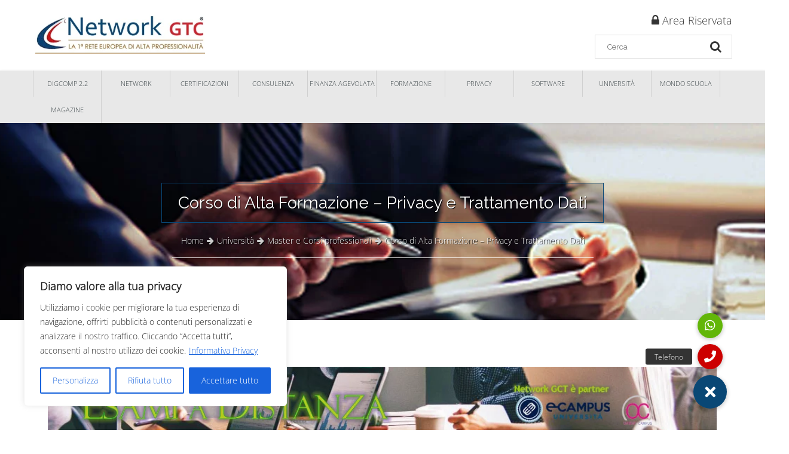

--- FILE ---
content_type: text/html; charset=UTF-8
request_url: https://www.networkgtc.it/universita-corsi-professionali-master-mondo-scuola/master-e-corsi-professionali/corso-di-alta-formazione-privacy-e-trattamento-dati/
body_size: 33909
content:



<!DOCTYPE html>
<!--[if IE 8]> 	<html class="no-js lt-ie9" lang="en"> <![endif]-->
<!--[if gt IE 8]><!--> <html class="no-js" lang="it-IT"> <!--<![endif]-->

<head>
	<meta charset="utf-8" />
	<meta name="viewport" content="width=device-width, initial-scale=1, maximum-scale=1">
	  

	<link rel="alternate" type="application/rss+xml" title="RSS2.0" href="https://www.networkgtc.it/feed/" />
	<link rel="pingback" href="https://www.networkgtc.it/xmlrpc.php" />
        
   	
		<link rel="shortcut icon" href="https://www.networkgtc.it/wp-content/uploads/2022/06/vele-1.jpg" /> 
 	
	
	
	<!--[if lt IE 9]>
		<script src="https://www.networkgtc.it/wp-content/themes/construction/js/html5.js"></script>
		<link rel="stylesheet" href="https://www.networkgtc.it/wp-content/themes/construction/css/ie8.css" type="text/css" media="screen">
	<![endif]-->
	
	<meta name='robots' content='index, follow, max-image-preview:large, max-snippet:-1, max-video-preview:-1' />
	<style>img:is([sizes="auto" i], [sizes^="auto," i]) { contain-intrinsic-size: 3000px 1500px }</style>
	
	<!-- This site is optimized with the Yoast SEO plugin v24.3 - https://yoast.com/wordpress/plugins/seo/ -->
	<title>Corso di Alta Formazione - Privacy e Trattamento Dati &#8211; Network GTC</title>
	<meta name="description" content="Corso di alta formazione in privacy e trattamento dei dati personali. Il corso online mia a formare esperti in tutela dei dati alla luce del GDPR europeo" />
	<link rel="canonical" href="https://www.networkgtc.it/universita-corsi-professionali-master-mondo-scuola/master-e-corsi-professionali/corso-di-alta-formazione-privacy-e-trattamento-dati/" />
	<meta property="og:locale" content="it_IT" />
	<meta property="og:type" content="article" />
	<meta property="og:title" content="Corso di Alta Formazione - Privacy e Trattamento Dati &#8211; Network GTC" />
	<meta property="og:description" content="Corso di alta formazione in privacy e trattamento dei dati personali. Il corso online mia a formare esperti in tutela dei dati alla luce del GDPR europeo" />
	<meta property="og:url" content="https://www.networkgtc.it/universita-corsi-professionali-master-mondo-scuola/master-e-corsi-professionali/corso-di-alta-formazione-privacy-e-trattamento-dati/" />
	<meta property="og:site_name" content="Network GTC" />
	<meta property="article:publisher" content="https://www.facebook.com/NetworkGTC/" />
	<meta property="article:modified_time" content="2021-01-21T16:58:34+00:00" />
	<meta property="og:image" content="https://www.networkgtc.it/wp-content/uploads/2021/01/4.jpg" />
	<meta property="og:image:width" content="1920" />
	<meta property="og:image:height" content="281" />
	<meta property="og:image:type" content="image/jpeg" />
	<meta name="twitter:card" content="summary_large_image" />
	<meta name="twitter:site" content="@NetworkGTC1" />
	<meta name="twitter:label1" content="Tempo di lettura stimato" />
	<meta name="twitter:data1" content="1 minuto" />
	<script type="application/ld+json" class="yoast-schema-graph">{"@context":"https://schema.org","@graph":[{"@type":"WebPage","@id":"https://www.networkgtc.it/universita-corsi-professionali-master-mondo-scuola/master-e-corsi-professionali/corso-di-alta-formazione-privacy-e-trattamento-dati/","url":"https://www.networkgtc.it/universita-corsi-professionali-master-mondo-scuola/master-e-corsi-professionali/corso-di-alta-formazione-privacy-e-trattamento-dati/","name":"Corso di Alta Formazione - Privacy e Trattamento Dati &#8211; Network GTC","isPartOf":{"@id":"https://www.networkgtc.it/#website"},"primaryImageOfPage":{"@id":"https://www.networkgtc.it/universita-corsi-professionali-master-mondo-scuola/master-e-corsi-professionali/corso-di-alta-formazione-privacy-e-trattamento-dati/#primaryimage"},"image":{"@id":"https://www.networkgtc.it/universita-corsi-professionali-master-mondo-scuola/master-e-corsi-professionali/corso-di-alta-formazione-privacy-e-trattamento-dati/#primaryimage"},"thumbnailUrl":"https://www.networkgtc.it/wp-content/uploads/2021/01/4.jpg","datePublished":"2020-04-08T14:01:46+00:00","dateModified":"2021-01-21T16:58:34+00:00","description":"Corso di alta formazione in privacy e trattamento dei dati personali. Il corso online mia a formare esperti in tutela dei dati alla luce del GDPR europeo","breadcrumb":{"@id":"https://www.networkgtc.it/universita-corsi-professionali-master-mondo-scuola/master-e-corsi-professionali/corso-di-alta-formazione-privacy-e-trattamento-dati/#breadcrumb"},"inLanguage":"it-IT","potentialAction":[{"@type":"ReadAction","target":["https://www.networkgtc.it/universita-corsi-professionali-master-mondo-scuola/master-e-corsi-professionali/corso-di-alta-formazione-privacy-e-trattamento-dati/"]}]},{"@type":"ImageObject","inLanguage":"it-IT","@id":"https://www.networkgtc.it/universita-corsi-professionali-master-mondo-scuola/master-e-corsi-professionali/corso-di-alta-formazione-privacy-e-trattamento-dati/#primaryimage","url":"https://www.networkgtc.it/wp-content/uploads/2021/01/4.jpg","contentUrl":"https://www.networkgtc.it/wp-content/uploads/2021/01/4.jpg","width":1920,"height":281,"caption":"In riferimento ai 24 CFU utili per il concorso “Scuola 2020” il decreto legislativo 59/17 semplifica il sistema di formazione iniziale e di accesso nei ruoli di docente."},{"@type":"BreadcrumbList","@id":"https://www.networkgtc.it/universita-corsi-professionali-master-mondo-scuola/master-e-corsi-professionali/corso-di-alta-formazione-privacy-e-trattamento-dati/#breadcrumb","itemListElement":[{"@type":"ListItem","position":1,"name":"Home","item":"https://www.networkgtc.it/"},{"@type":"ListItem","position":2,"name":"Università","item":"https://www.networkgtc.it/universita-corsi-professionali-master-mondo-scuola/"},{"@type":"ListItem","position":3,"name":"Master e Corsi professionali","item":"https://www.networkgtc.it/?page_id=21152"},{"@type":"ListItem","position":4,"name":"Corso di Alta Formazione &#8211; Privacy e Trattamento Dati"}]},{"@type":"WebSite","@id":"https://www.networkgtc.it/#website","url":"https://www.networkgtc.it/","name":"Network GTC","description":"La Prima Rete Europea di Alta Professionalità","publisher":{"@id":"https://www.networkgtc.it/#organization"},"potentialAction":[{"@type":"SearchAction","target":{"@type":"EntryPoint","urlTemplate":"https://www.networkgtc.it/?s={search_term_string}"},"query-input":{"@type":"PropertyValueSpecification","valueRequired":true,"valueName":"search_term_string"}}],"inLanguage":"it-IT"},{"@type":"Organization","@id":"https://www.networkgtc.it/#organization","name":"Network GTC","url":"https://www.networkgtc.it/","logo":{"@type":"ImageObject","inLanguage":"it-IT","@id":"https://www.networkgtc.it/#/schema/logo/image/","url":"https://www.networkgtc.it/wp-content/uploads/2021/01/logogtc.jpg","contentUrl":"https://www.networkgtc.it/wp-content/uploads/2021/01/logogtc.jpg","width":601,"height":188,"caption":"Network GTC"},"image":{"@id":"https://www.networkgtc.it/#/schema/logo/image/"},"sameAs":["https://www.facebook.com/NetworkGTC/","https://x.com/NetworkGTC1","https://www.instagram.com/formazionecampana/","https://www.linkedin.com/in/network-gtc-9ba8057b/","https://www.youtube.com/channel/UC12C5tC9WFzDS79bpUCxmVw"]}]}</script>
	<!-- / Yoast SEO plugin. -->


<link rel='dns-prefetch' href='//www.googletagmanager.com' />
<link rel='dns-prefetch' href='//cdnjs.cloudflare.com' />
<link rel='dns-prefetch' href='//fonts.googleapis.com' />
<link rel='dns-prefetch' href='//use.fontawesome.com' />
<link rel='dns-prefetch' href='//maxcdn.bootstrapcdn.com' />
<link rel="alternate" type="application/rss+xml" title="Network GTC &raquo; Feed" href="https://www.networkgtc.it/feed/" />
<link rel="alternate" type="application/rss+xml" title="Network GTC &raquo; Feed dei commenti" href="https://www.networkgtc.it/comments/feed/" />
		<!-- This site uses the Google Analytics by MonsterInsights plugin v9.8.0 - Using Analytics tracking - https://www.monsterinsights.com/ -->
		<!-- Nota: MonsterInsights non è attualmente configurato su questo sito. Il proprietario del sito deve autenticarsi con Google Analytics nel pannello delle impostazioni di MonsterInsights. -->
					<!-- No tracking code set -->
				<!-- / Google Analytics by MonsterInsights -->
		<script type="text/javascript">
/* <![CDATA[ */
window._wpemojiSettings = {"baseUrl":"https:\/\/s.w.org\/images\/core\/emoji\/16.0.1\/72x72\/","ext":".png","svgUrl":"https:\/\/s.w.org\/images\/core\/emoji\/16.0.1\/svg\/","svgExt":".svg","source":{"concatemoji":"https:\/\/www.networkgtc.it\/wp-includes\/js\/wp-emoji-release.min.js?ver=6.8.3"}};
/*! This file is auto-generated */
!function(s,n){var o,i,e;function c(e){try{var t={supportTests:e,timestamp:(new Date).valueOf()};sessionStorage.setItem(o,JSON.stringify(t))}catch(e){}}function p(e,t,n){e.clearRect(0,0,e.canvas.width,e.canvas.height),e.fillText(t,0,0);var t=new Uint32Array(e.getImageData(0,0,e.canvas.width,e.canvas.height).data),a=(e.clearRect(0,0,e.canvas.width,e.canvas.height),e.fillText(n,0,0),new Uint32Array(e.getImageData(0,0,e.canvas.width,e.canvas.height).data));return t.every(function(e,t){return e===a[t]})}function u(e,t){e.clearRect(0,0,e.canvas.width,e.canvas.height),e.fillText(t,0,0);for(var n=e.getImageData(16,16,1,1),a=0;a<n.data.length;a++)if(0!==n.data[a])return!1;return!0}function f(e,t,n,a){switch(t){case"flag":return n(e,"\ud83c\udff3\ufe0f\u200d\u26a7\ufe0f","\ud83c\udff3\ufe0f\u200b\u26a7\ufe0f")?!1:!n(e,"\ud83c\udde8\ud83c\uddf6","\ud83c\udde8\u200b\ud83c\uddf6")&&!n(e,"\ud83c\udff4\udb40\udc67\udb40\udc62\udb40\udc65\udb40\udc6e\udb40\udc67\udb40\udc7f","\ud83c\udff4\u200b\udb40\udc67\u200b\udb40\udc62\u200b\udb40\udc65\u200b\udb40\udc6e\u200b\udb40\udc67\u200b\udb40\udc7f");case"emoji":return!a(e,"\ud83e\udedf")}return!1}function g(e,t,n,a){var r="undefined"!=typeof WorkerGlobalScope&&self instanceof WorkerGlobalScope?new OffscreenCanvas(300,150):s.createElement("canvas"),o=r.getContext("2d",{willReadFrequently:!0}),i=(o.textBaseline="top",o.font="600 32px Arial",{});return e.forEach(function(e){i[e]=t(o,e,n,a)}),i}function t(e){var t=s.createElement("script");t.src=e,t.defer=!0,s.head.appendChild(t)}"undefined"!=typeof Promise&&(o="wpEmojiSettingsSupports",i=["flag","emoji"],n.supports={everything:!0,everythingExceptFlag:!0},e=new Promise(function(e){s.addEventListener("DOMContentLoaded",e,{once:!0})}),new Promise(function(t){var n=function(){try{var e=JSON.parse(sessionStorage.getItem(o));if("object"==typeof e&&"number"==typeof e.timestamp&&(new Date).valueOf()<e.timestamp+604800&&"object"==typeof e.supportTests)return e.supportTests}catch(e){}return null}();if(!n){if("undefined"!=typeof Worker&&"undefined"!=typeof OffscreenCanvas&&"undefined"!=typeof URL&&URL.createObjectURL&&"undefined"!=typeof Blob)try{var e="postMessage("+g.toString()+"("+[JSON.stringify(i),f.toString(),p.toString(),u.toString()].join(",")+"));",a=new Blob([e],{type:"text/javascript"}),r=new Worker(URL.createObjectURL(a),{name:"wpTestEmojiSupports"});return void(r.onmessage=function(e){c(n=e.data),r.terminate(),t(n)})}catch(e){}c(n=g(i,f,p,u))}t(n)}).then(function(e){for(var t in e)n.supports[t]=e[t],n.supports.everything=n.supports.everything&&n.supports[t],"flag"!==t&&(n.supports.everythingExceptFlag=n.supports.everythingExceptFlag&&n.supports[t]);n.supports.everythingExceptFlag=n.supports.everythingExceptFlag&&!n.supports.flag,n.DOMReady=!1,n.readyCallback=function(){n.DOMReady=!0}}).then(function(){return e}).then(function(){var e;n.supports.everything||(n.readyCallback(),(e=n.source||{}).concatemoji?t(e.concatemoji):e.wpemoji&&e.twemoji&&(t(e.twemoji),t(e.wpemoji)))}))}((window,document),window._wpemojiSettings);
/* ]]> */
</script>
<link rel='stylesheet' id='bxslider-css-css' href='https://www.networkgtc.it/wp-content/plugins/kiwi-logo-carousel/third-party/jquery.bxslider/jquery.bxslider.css?ver=6.8.3' type='text/css' media='' />
<link rel='stylesheet' id='kiwi-logo-carousel-styles-css' href='https://www.networkgtc.it/wp-content/plugins/kiwi-logo-carousel/custom-styles.css?ver=6.8.3' type='text/css' media='' />
<style id='wp-emoji-styles-inline-css' type='text/css'>

	img.wp-smiley, img.emoji {
		display: inline !important;
		border: none !important;
		box-shadow: none !important;
		height: 1em !important;
		width: 1em !important;
		margin: 0 0.07em !important;
		vertical-align: -0.1em !important;
		background: none !important;
		padding: 0 !important;
	}
</style>
<link rel='stylesheet' id='wp-block-library-css' href='https://www.networkgtc.it/wp-includes/css/dist/block-library/style.min.css?ver=6.8.3' type='text/css' media='all' />
<style id='peachysoftware-downloadmagnet-style-inline-css' type='text/css'>
/*!***************************************************************************************************************************************************************************************************************************************!*\
  !*** css ./node_modules/css-loader/dist/cjs.js??ruleSet[1].rules[4].use[1]!./node_modules/postcss-loader/dist/cjs.js??ruleSet[1].rules[4].use[2]!./node_modules/sass-loader/dist/cjs.js??ruleSet[1].rules[4].use[3]!./src/style.scss ***!
  \***************************************************************************************************************************************************************************************************************************************/
/**
 * The following styles get applied both on the front of your site
 * and in the editor.
 *
 * Replace them with your own styles or remove the file completely.
 */

/*# sourceMappingURL=style-index.css.map*/
</style>
<style id='feedzy-rss-feeds-loop-style-inline-css' type='text/css'>
.wp-block-feedzy-rss-feeds-loop{display:grid;gap:24px;grid-template-columns:repeat(1,1fr)}@media(min-width:782px){.wp-block-feedzy-rss-feeds-loop.feedzy-loop-columns-2,.wp-block-feedzy-rss-feeds-loop.feedzy-loop-columns-3,.wp-block-feedzy-rss-feeds-loop.feedzy-loop-columns-4,.wp-block-feedzy-rss-feeds-loop.feedzy-loop-columns-5{grid-template-columns:repeat(2,1fr)}}@media(min-width:960px){.wp-block-feedzy-rss-feeds-loop.feedzy-loop-columns-2{grid-template-columns:repeat(2,1fr)}.wp-block-feedzy-rss-feeds-loop.feedzy-loop-columns-3{grid-template-columns:repeat(3,1fr)}.wp-block-feedzy-rss-feeds-loop.feedzy-loop-columns-4{grid-template-columns:repeat(4,1fr)}.wp-block-feedzy-rss-feeds-loop.feedzy-loop-columns-5{grid-template-columns:repeat(5,1fr)}}.wp-block-feedzy-rss-feeds-loop .wp-block-image.is-style-rounded img{border-radius:9999px}.wp-block-feedzy-rss-feeds-loop .wp-block-image:has(:is(img:not([src]),img[src=""])){display:none}

</style>
<style id='global-styles-inline-css' type='text/css'>
:root{--wp--preset--aspect-ratio--square: 1;--wp--preset--aspect-ratio--4-3: 4/3;--wp--preset--aspect-ratio--3-4: 3/4;--wp--preset--aspect-ratio--3-2: 3/2;--wp--preset--aspect-ratio--2-3: 2/3;--wp--preset--aspect-ratio--16-9: 16/9;--wp--preset--aspect-ratio--9-16: 9/16;--wp--preset--color--black: #000000;--wp--preset--color--cyan-bluish-gray: #abb8c3;--wp--preset--color--white: #ffffff;--wp--preset--color--pale-pink: #f78da7;--wp--preset--color--vivid-red: #cf2e2e;--wp--preset--color--luminous-vivid-orange: #ff6900;--wp--preset--color--luminous-vivid-amber: #fcb900;--wp--preset--color--light-green-cyan: #7bdcb5;--wp--preset--color--vivid-green-cyan: #00d084;--wp--preset--color--pale-cyan-blue: #8ed1fc;--wp--preset--color--vivid-cyan-blue: #0693e3;--wp--preset--color--vivid-purple: #9b51e0;--wp--preset--gradient--vivid-cyan-blue-to-vivid-purple: linear-gradient(135deg,rgba(6,147,227,1) 0%,rgb(155,81,224) 100%);--wp--preset--gradient--light-green-cyan-to-vivid-green-cyan: linear-gradient(135deg,rgb(122,220,180) 0%,rgb(0,208,130) 100%);--wp--preset--gradient--luminous-vivid-amber-to-luminous-vivid-orange: linear-gradient(135deg,rgba(252,185,0,1) 0%,rgba(255,105,0,1) 100%);--wp--preset--gradient--luminous-vivid-orange-to-vivid-red: linear-gradient(135deg,rgba(255,105,0,1) 0%,rgb(207,46,46) 100%);--wp--preset--gradient--very-light-gray-to-cyan-bluish-gray: linear-gradient(135deg,rgb(238,238,238) 0%,rgb(169,184,195) 100%);--wp--preset--gradient--cool-to-warm-spectrum: linear-gradient(135deg,rgb(74,234,220) 0%,rgb(151,120,209) 20%,rgb(207,42,186) 40%,rgb(238,44,130) 60%,rgb(251,105,98) 80%,rgb(254,248,76) 100%);--wp--preset--gradient--blush-light-purple: linear-gradient(135deg,rgb(255,206,236) 0%,rgb(152,150,240) 100%);--wp--preset--gradient--blush-bordeaux: linear-gradient(135deg,rgb(254,205,165) 0%,rgb(254,45,45) 50%,rgb(107,0,62) 100%);--wp--preset--gradient--luminous-dusk: linear-gradient(135deg,rgb(255,203,112) 0%,rgb(199,81,192) 50%,rgb(65,88,208) 100%);--wp--preset--gradient--pale-ocean: linear-gradient(135deg,rgb(255,245,203) 0%,rgb(182,227,212) 50%,rgb(51,167,181) 100%);--wp--preset--gradient--electric-grass: linear-gradient(135deg,rgb(202,248,128) 0%,rgb(113,206,126) 100%);--wp--preset--gradient--midnight: linear-gradient(135deg,rgb(2,3,129) 0%,rgb(40,116,252) 100%);--wp--preset--font-size--small: 13px;--wp--preset--font-size--medium: 20px;--wp--preset--font-size--large: 36px;--wp--preset--font-size--x-large: 42px;--wp--preset--font-family--open: open;--wp--preset--spacing--20: 0.44rem;--wp--preset--spacing--30: 0.67rem;--wp--preset--spacing--40: 1rem;--wp--preset--spacing--50: 1.5rem;--wp--preset--spacing--60: 2.25rem;--wp--preset--spacing--70: 3.38rem;--wp--preset--spacing--80: 5.06rem;--wp--preset--shadow--natural: 6px 6px 9px rgba(0, 0, 0, 0.2);--wp--preset--shadow--deep: 12px 12px 50px rgba(0, 0, 0, 0.4);--wp--preset--shadow--sharp: 6px 6px 0px rgba(0, 0, 0, 0.2);--wp--preset--shadow--outlined: 6px 6px 0px -3px rgba(255, 255, 255, 1), 6px 6px rgba(0, 0, 0, 1);--wp--preset--shadow--crisp: 6px 6px 0px rgba(0, 0, 0, 1);}:where(body) { margin: 0; }.wp-site-blocks > .alignleft { float: left; margin-right: 2em; }.wp-site-blocks > .alignright { float: right; margin-left: 2em; }.wp-site-blocks > .aligncenter { justify-content: center; margin-left: auto; margin-right: auto; }:where(.is-layout-flex){gap: 0.5em;}:where(.is-layout-grid){gap: 0.5em;}.is-layout-flow > .alignleft{float: left;margin-inline-start: 0;margin-inline-end: 2em;}.is-layout-flow > .alignright{float: right;margin-inline-start: 2em;margin-inline-end: 0;}.is-layout-flow > .aligncenter{margin-left: auto !important;margin-right: auto !important;}.is-layout-constrained > .alignleft{float: left;margin-inline-start: 0;margin-inline-end: 2em;}.is-layout-constrained > .alignright{float: right;margin-inline-start: 2em;margin-inline-end: 0;}.is-layout-constrained > .aligncenter{margin-left: auto !important;margin-right: auto !important;}.is-layout-constrained > :where(:not(.alignleft):not(.alignright):not(.alignfull)){margin-left: auto !important;margin-right: auto !important;}body .is-layout-flex{display: flex;}.is-layout-flex{flex-wrap: wrap;align-items: center;}.is-layout-flex > :is(*, div){margin: 0;}body .is-layout-grid{display: grid;}.is-layout-grid > :is(*, div){margin: 0;}body{padding-top: 0px;padding-right: 0px;padding-bottom: 0px;padding-left: 0px;}a:where(:not(.wp-element-button)){text-decoration: underline;}:root :where(.wp-element-button, .wp-block-button__link){background-color: #32373c;border-width: 0;color: #fff;font-family: inherit;font-size: inherit;line-height: inherit;padding: calc(0.667em + 2px) calc(1.333em + 2px);text-decoration: none;}.has-black-color{color: var(--wp--preset--color--black) !important;}.has-cyan-bluish-gray-color{color: var(--wp--preset--color--cyan-bluish-gray) !important;}.has-white-color{color: var(--wp--preset--color--white) !important;}.has-pale-pink-color{color: var(--wp--preset--color--pale-pink) !important;}.has-vivid-red-color{color: var(--wp--preset--color--vivid-red) !important;}.has-luminous-vivid-orange-color{color: var(--wp--preset--color--luminous-vivid-orange) !important;}.has-luminous-vivid-amber-color{color: var(--wp--preset--color--luminous-vivid-amber) !important;}.has-light-green-cyan-color{color: var(--wp--preset--color--light-green-cyan) !important;}.has-vivid-green-cyan-color{color: var(--wp--preset--color--vivid-green-cyan) !important;}.has-pale-cyan-blue-color{color: var(--wp--preset--color--pale-cyan-blue) !important;}.has-vivid-cyan-blue-color{color: var(--wp--preset--color--vivid-cyan-blue) !important;}.has-vivid-purple-color{color: var(--wp--preset--color--vivid-purple) !important;}.has-black-background-color{background-color: var(--wp--preset--color--black) !important;}.has-cyan-bluish-gray-background-color{background-color: var(--wp--preset--color--cyan-bluish-gray) !important;}.has-white-background-color{background-color: var(--wp--preset--color--white) !important;}.has-pale-pink-background-color{background-color: var(--wp--preset--color--pale-pink) !important;}.has-vivid-red-background-color{background-color: var(--wp--preset--color--vivid-red) !important;}.has-luminous-vivid-orange-background-color{background-color: var(--wp--preset--color--luminous-vivid-orange) !important;}.has-luminous-vivid-amber-background-color{background-color: var(--wp--preset--color--luminous-vivid-amber) !important;}.has-light-green-cyan-background-color{background-color: var(--wp--preset--color--light-green-cyan) !important;}.has-vivid-green-cyan-background-color{background-color: var(--wp--preset--color--vivid-green-cyan) !important;}.has-pale-cyan-blue-background-color{background-color: var(--wp--preset--color--pale-cyan-blue) !important;}.has-vivid-cyan-blue-background-color{background-color: var(--wp--preset--color--vivid-cyan-blue) !important;}.has-vivid-purple-background-color{background-color: var(--wp--preset--color--vivid-purple) !important;}.has-black-border-color{border-color: var(--wp--preset--color--black) !important;}.has-cyan-bluish-gray-border-color{border-color: var(--wp--preset--color--cyan-bluish-gray) !important;}.has-white-border-color{border-color: var(--wp--preset--color--white) !important;}.has-pale-pink-border-color{border-color: var(--wp--preset--color--pale-pink) !important;}.has-vivid-red-border-color{border-color: var(--wp--preset--color--vivid-red) !important;}.has-luminous-vivid-orange-border-color{border-color: var(--wp--preset--color--luminous-vivid-orange) !important;}.has-luminous-vivid-amber-border-color{border-color: var(--wp--preset--color--luminous-vivid-amber) !important;}.has-light-green-cyan-border-color{border-color: var(--wp--preset--color--light-green-cyan) !important;}.has-vivid-green-cyan-border-color{border-color: var(--wp--preset--color--vivid-green-cyan) !important;}.has-pale-cyan-blue-border-color{border-color: var(--wp--preset--color--pale-cyan-blue) !important;}.has-vivid-cyan-blue-border-color{border-color: var(--wp--preset--color--vivid-cyan-blue) !important;}.has-vivid-purple-border-color{border-color: var(--wp--preset--color--vivid-purple) !important;}.has-vivid-cyan-blue-to-vivid-purple-gradient-background{background: var(--wp--preset--gradient--vivid-cyan-blue-to-vivid-purple) !important;}.has-light-green-cyan-to-vivid-green-cyan-gradient-background{background: var(--wp--preset--gradient--light-green-cyan-to-vivid-green-cyan) !important;}.has-luminous-vivid-amber-to-luminous-vivid-orange-gradient-background{background: var(--wp--preset--gradient--luminous-vivid-amber-to-luminous-vivid-orange) !important;}.has-luminous-vivid-orange-to-vivid-red-gradient-background{background: var(--wp--preset--gradient--luminous-vivid-orange-to-vivid-red) !important;}.has-very-light-gray-to-cyan-bluish-gray-gradient-background{background: var(--wp--preset--gradient--very-light-gray-to-cyan-bluish-gray) !important;}.has-cool-to-warm-spectrum-gradient-background{background: var(--wp--preset--gradient--cool-to-warm-spectrum) !important;}.has-blush-light-purple-gradient-background{background: var(--wp--preset--gradient--blush-light-purple) !important;}.has-blush-bordeaux-gradient-background{background: var(--wp--preset--gradient--blush-bordeaux) !important;}.has-luminous-dusk-gradient-background{background: var(--wp--preset--gradient--luminous-dusk) !important;}.has-pale-ocean-gradient-background{background: var(--wp--preset--gradient--pale-ocean) !important;}.has-electric-grass-gradient-background{background: var(--wp--preset--gradient--electric-grass) !important;}.has-midnight-gradient-background{background: var(--wp--preset--gradient--midnight) !important;}.has-small-font-size{font-size: var(--wp--preset--font-size--small) !important;}.has-medium-font-size{font-size: var(--wp--preset--font-size--medium) !important;}.has-large-font-size{font-size: var(--wp--preset--font-size--large) !important;}.has-x-large-font-size{font-size: var(--wp--preset--font-size--x-large) !important;}.has-open-font-family{font-family: var(--wp--preset--font-family--open) !important;}
:where(.wp-block-post-template.is-layout-flex){gap: 1.25em;}:where(.wp-block-post-template.is-layout-grid){gap: 1.25em;}
:where(.wp-block-columns.is-layout-flex){gap: 2em;}:where(.wp-block-columns.is-layout-grid){gap: 2em;}
:root :where(.wp-block-pullquote){font-size: 1.5em;line-height: 1.6;}
</style>
<link rel='stylesheet' id='buttonizer_frontend_style-css' href='https://www.networkgtc.it/wp-content/plugins/buttonizer-multifunctional-button/assets/legacy/frontend.css?v=a39bd9eefa47cf9346743d6e29db2d87&#038;ver=6.8.3' type='text/css' media='all' />
<link rel='stylesheet' id='buttonizer-icon-library-css' href='https://cdnjs.cloudflare.com/ajax/libs/font-awesome/5.15.4/css/all.min.css?ver=6.8.3' type='text/css' media='all' integrity='sha512-1ycn6IcaQQ40/MKBW2W4Rhis/DbILU74C1vSrLJxCq57o941Ym01SwNsOMqvEBFlcgUa6xLiPY/NS5R+E6ztJQ==' crossorigin='anonymous' />
<link rel='stylesheet' id='cpsh-shortcodes-css' href='https://www.networkgtc.it/wp-content/plugins/column-shortcodes//assets/css/shortcodes.css?ver=1.0.1' type='text/css' media='all' />
<link rel='stylesheet' id='contact-form-7-signature-addon-css' href='https://www.networkgtc.it/wp-content/plugins/contact-form-7-signature-addon/public/css/style.css?ver=4.2.2' type='text/css' media='all' />
<link rel='stylesheet' id='contact-form-7-css' href='https://www.networkgtc.it/wp-content/plugins/contact-form-7/includes/css/styles.css?ver=6.1.4' type='text/css' media='all' />
<link rel='stylesheet' id='jquery-ui-css-css' href='https://www.networkgtc.it/wp-content/plugins/custom-datepicker-nmr/css/jquery-ui.css?ver=6.8.3' type='text/css' media='all' />
<link rel='stylesheet' id='popb_admin_top_menu_styles_csm-css' href='https://www.networkgtc.it/wp-content/plugins/page-builder-add/styles/admin-csm-menu-styles.css?ver=6.8.3' type='text/css' media='all' />
<link rel='stylesheet' id='uaf_client_css-css' href='https://www.networkgtc.it/wp-content/uploads/useanyfont/uaf.css?ver=1764330297' type='text/css' media='all' />
<link rel='stylesheet' id='wordpress-file-upload-style-css' href='https://www.networkgtc.it/wp-content/plugins/wp-file-upload/css/wordpress_file_upload_style.css?ver=6.8.3' type='text/css' media='all' />
<link rel='stylesheet' id='wordpress-file-upload-style-safe-css' href='https://www.networkgtc.it/wp-content/plugins/wp-file-upload/css/wordpress_file_upload_style_safe.css?ver=6.8.3' type='text/css' media='all' />
<link rel='stylesheet' id='wordpress-file-upload-adminbar-style-css' href='https://www.networkgtc.it/wp-content/plugins/wp-file-upload/css/wordpress_file_upload_adminbarstyle.css?ver=6.8.3' type='text/css' media='all' />
<link rel='stylesheet' id='jquery-ui-timepicker-addon-css-css' href='https://www.networkgtc.it/wp-content/plugins/wp-file-upload/vendor/jquery/jquery-ui-timepicker-addon.min.css?ver=6.8.3' type='text/css' media='all' />
<link rel='stylesheet' id='fontawesome-css-6-css' href='https://www.networkgtc.it/wp-content/plugins/wp-font-awesome/font-awesome/css/fontawesome-all.min.css?ver=1.8.0' type='text/css' media='all' />
<link rel='stylesheet' id='fontawesome-css-4-css' href='https://www.networkgtc.it/wp-content/plugins/wp-font-awesome/font-awesome/css/v4-shims.min.css?ver=1.8.0' type='text/css' media='all' />
<link rel='stylesheet' id='dashicons-css' href='https://www.networkgtc.it/wp-includes/css/dashicons.min.css?ver=6.8.3' type='text/css' media='all' />
<link rel='stylesheet' id='bootstrap-css' href='https://www.networkgtc.it/wp-content/themes/construction/css/bootstrap.min.css?ver=6.8.3' type='text/css' media='all' />
<link rel='stylesheet' id='plugin-styles-css' href='https://www.networkgtc.it/wp-content/themes/child-theme/css/plugins.css?ver=6.8.3' type='text/css' media='all' />
<link rel='stylesheet' id='main-styles-css' href='https://www.networkgtc.it/wp-content/themes/child-theme/style.css?ver=6.8.3' type='text/css' media='all' />
<link rel='stylesheet' id='shotcodes_styles-css' href='https://www.networkgtc.it/wp-content/themes/construction/css/shotcodes_styles.css?ver=6.8.3' type='text/css' media='all' />
<link rel='stylesheet' id='dynamic-styles-css' href='https://www.networkgtc.it/wp-content/themes/construction/css/dynamic-styles.php?ver=6.8.3' type='text/css' media='all' />
<link rel='stylesheet' id='construction-Raleway-css' href='https://fonts.googleapis.com/css?family=Raleway%3A500%2C600%2C700%2C100%2C800%2C900%2C400%2C200%2C300&#038;ver=6.8.3' type='text/css' media='all' />
<link rel='stylesheet' id='construction-opensans-css' href='https://fonts.googleapis.com/css?family=Open+Sans%3A300italic%2C400italic%2C600italic%2C700italic%2C800italic%2C400%2C300%2C600%2C700%2C800&#038;ver=6.8.3' type='text/css' media='all' />
<link rel='stylesheet' id='login-with-ajax-css' href='https://www.networkgtc.it/wp-content/plugins/login-with-ajax/templates/widget.css?ver=4.5.1' type='text/css' media='all' />
<link rel='stylesheet' id='js_composer_front-css' href='https://www.networkgtc.it/wp-content/plugins/js_composer/assets/css/js_composer.min.css?ver=8.1' type='text/css' media='all' />
<link rel='stylesheet' id='bfa-font-awesome-css' href='https://use.fontawesome.com/releases/v5.15.4/css/all.css?ver=2.0.3' type='text/css' media='all' />
<link rel='stylesheet' id='bfa-font-awesome-v4-shim-css' href='https://use.fontawesome.com/releases/v5.15.4/css/v4-shims.css?ver=2.0.3' type='text/css' media='all' />
<style id='bfa-font-awesome-v4-shim-inline-css' type='text/css'>

			@font-face {
				font-family: 'FontAwesome';
				src: url('https://use.fontawesome.com/releases/v5.15.4/webfonts/fa-brands-400.eot'),
				url('https://use.fontawesome.com/releases/v5.15.4/webfonts/fa-brands-400.eot?#iefix') format('embedded-opentype'),
				url('https://use.fontawesome.com/releases/v5.15.4/webfonts/fa-brands-400.woff2') format('woff2'),
				url('https://use.fontawesome.com/releases/v5.15.4/webfonts/fa-brands-400.woff') format('woff'),
				url('https://use.fontawesome.com/releases/v5.15.4/webfonts/fa-brands-400.ttf') format('truetype'),
				url('https://use.fontawesome.com/releases/v5.15.4/webfonts/fa-brands-400.svg#fontawesome') format('svg');
			}

			@font-face {
				font-family: 'FontAwesome';
				src: url('https://use.fontawesome.com/releases/v5.15.4/webfonts/fa-solid-900.eot'),
				url('https://use.fontawesome.com/releases/v5.15.4/webfonts/fa-solid-900.eot?#iefix') format('embedded-opentype'),
				url('https://use.fontawesome.com/releases/v5.15.4/webfonts/fa-solid-900.woff2') format('woff2'),
				url('https://use.fontawesome.com/releases/v5.15.4/webfonts/fa-solid-900.woff') format('woff'),
				url('https://use.fontawesome.com/releases/v5.15.4/webfonts/fa-solid-900.ttf') format('truetype'),
				url('https://use.fontawesome.com/releases/v5.15.4/webfonts/fa-solid-900.svg#fontawesome') format('svg');
			}

			@font-face {
				font-family: 'FontAwesome';
				src: url('https://use.fontawesome.com/releases/v5.15.4/webfonts/fa-regular-400.eot'),
				url('https://use.fontawesome.com/releases/v5.15.4/webfonts/fa-regular-400.eot?#iefix') format('embedded-opentype'),
				url('https://use.fontawesome.com/releases/v5.15.4/webfonts/fa-regular-400.woff2') format('woff2'),
				url('https://use.fontawesome.com/releases/v5.15.4/webfonts/fa-regular-400.woff') format('woff'),
				url('https://use.fontawesome.com/releases/v5.15.4/webfonts/fa-regular-400.ttf') format('truetype'),
				url('https://use.fontawesome.com/releases/v5.15.4/webfonts/fa-regular-400.svg#fontawesome') format('svg');
				unicode-range: U+F004-F005,U+F007,U+F017,U+F022,U+F024,U+F02E,U+F03E,U+F044,U+F057-F059,U+F06E,U+F070,U+F075,U+F07B-F07C,U+F080,U+F086,U+F089,U+F094,U+F09D,U+F0A0,U+F0A4-F0A7,U+F0C5,U+F0C7-F0C8,U+F0E0,U+F0EB,U+F0F3,U+F0F8,U+F0FE,U+F111,U+F118-F11A,U+F11C,U+F133,U+F144,U+F146,U+F14A,U+F14D-F14E,U+F150-F152,U+F15B-F15C,U+F164-F165,U+F185-F186,U+F191-F192,U+F1AD,U+F1C1-F1C9,U+F1CD,U+F1D8,U+F1E3,U+F1EA,U+F1F6,U+F1F9,U+F20A,U+F247-F249,U+F24D,U+F254-F25B,U+F25D,U+F267,U+F271-F274,U+F279,U+F28B,U+F28D,U+F2B5-F2B6,U+F2B9,U+F2BB,U+F2BD,U+F2C1-F2C2,U+F2D0,U+F2D2,U+F2DC,U+F2ED,U+F328,U+F358-F35B,U+F3A5,U+F3D1,U+F410,U+F4AD;
			}
		
</style>
<link rel='stylesheet' id='psdownloadcss-css' href='https://www.networkgtc.it/wp-content/plugins/download-magnet/includes/css/psdm_modal.css?ver=all' type='text/css' media='all' />
<link rel='stylesheet' id='nello-css-css' href='https://www.networkgtc.it/wp-content/themes/child-theme/style-custom.css?ver=6.8.3' type='text/css' media='all' />
<link rel='stylesheet' id='listini-css-css' href='https://www.networkgtc.it/wp-content/themes/child-theme/css/style-listini.css?ver=6.8.3' type='text/css' media='all' />
<link rel='stylesheet' id='responsive-css-css' href='https://www.networkgtc.it/wp-content/themes/child-theme/css/responsive.css?ver=6.8.3' type='text/css' media='all' />
<link rel='stylesheet' id='fontawesome-css-css' href='https://maxcdn.bootstrapcdn.com/font-awesome/4.7.0/css/font-awesome.min.css?ver=6.8.3' type='text/css' media='all' />
<link rel='stylesheet' id='parent-style-css' href='https://www.networkgtc.it/wp-content/themes/construction/style.css?ver=6.8.3' type='text/css' media='all' />
<link rel='stylesheet' id='child-style-css' href='https://www.networkgtc.it/wp-content/themes/child-theme/style.css?ver=6.8.3' type='text/css' media='all' />
<link rel='stylesheet' id='wpglobus-css' href='https://www.networkgtc.it/wp-content/plugins/wpglobus/includes/css/wpglobus.css?ver=3.0.1' type='text/css' media='all' />
<script type="text/javascript" src="https://www.networkgtc.it/wp-includes/js/jquery/jquery.min.js?ver=3.7.1" id="jquery-core-js"></script>
<script type="text/javascript" src="https://www.networkgtc.it/wp-content/plugins/enable-jquery-migrate-helper/js/jquery-migrate/jquery-migrate-3.4.1-wp.js?ver=3.4.1-wp" id="jquery-migrate-js"></script>
<script type="text/javascript" id="cookie-law-info-js-extra">
/* <![CDATA[ */
var _ckyConfig = {"_ipData":[],"_assetsURL":"https:\/\/www.networkgtc.it\/wp-content\/plugins\/cookie-law-info\/lite\/frontend\/images\/","_publicURL":"https:\/\/www.networkgtc.it","_expiry":"365","_categories":[{"name":"Necessaria","slug":"necessary","isNecessary":true,"ccpaDoNotSell":true,"cookies":[],"active":true,"defaultConsent":{"gdpr":true,"ccpa":true}},{"name":"Funzionale","slug":"functional","isNecessary":false,"ccpaDoNotSell":true,"cookies":[],"active":true,"defaultConsent":{"gdpr":false,"ccpa":false}},{"name":"Analitica","slug":"analytics","isNecessary":false,"ccpaDoNotSell":true,"cookies":[],"active":true,"defaultConsent":{"gdpr":false,"ccpa":false}},{"name":"Prestazioni","slug":"performance","isNecessary":false,"ccpaDoNotSell":true,"cookies":[],"active":true,"defaultConsent":{"gdpr":false,"ccpa":false}},{"name":"Pubblicitari","slug":"advertisement","isNecessary":false,"ccpaDoNotSell":true,"cookies":[],"active":true,"defaultConsent":{"gdpr":false,"ccpa":false}}],"_activeLaw":"gdpr","_rootDomain":"","_block":"1","_showBanner":"1","_bannerConfig":{"settings":{"type":"box","preferenceCenterType":"popup","position":"bottom-left","applicableLaw":"gdpr"},"behaviours":{"reloadBannerOnAccept":false,"loadAnalyticsByDefault":false,"animations":{"onLoad":"animate","onHide":"sticky"}},"config":{"revisitConsent":{"status":true,"tag":"revisit-consent","position":"bottom-left","meta":{"url":"#"},"styles":{"background-color":"#0056A7"},"elements":{"title":{"type":"text","tag":"revisit-consent-title","status":true,"styles":{"color":"#0056a7"}}}},"preferenceCenter":{"toggle":{"status":true,"tag":"detail-category-toggle","type":"toggle","states":{"active":{"styles":{"background-color":"#1863DC"}},"inactive":{"styles":{"background-color":"#D0D5D2"}}}}},"categoryPreview":{"status":false,"toggle":{"status":true,"tag":"detail-category-preview-toggle","type":"toggle","states":{"active":{"styles":{"background-color":"#1863DC"}},"inactive":{"styles":{"background-color":"#D0D5D2"}}}}},"videoPlaceholder":{"status":true,"styles":{"background-color":"#000000","border-color":"#000000","color":"#ffffff"}},"readMore":{"status":true,"tag":"readmore-button","type":"link","meta":{"noFollow":true,"newTab":true},"styles":{"color":"#1863DC","background-color":"transparent","border-color":"transparent"}},"showMore":{"status":true,"tag":"show-desc-button","type":"button","styles":{"color":"#1863DC"}},"showLess":{"status":true,"tag":"hide-desc-button","type":"button","styles":{"color":"#1863DC"}},"alwaysActive":{"status":true,"tag":"always-active","styles":{"color":"#008000"}},"manualLinks":{"status":true,"tag":"manual-links","type":"link","styles":{"color":"#1863DC"}},"auditTable":{"status":true},"optOption":{"status":true,"toggle":{"status":true,"tag":"optout-option-toggle","type":"toggle","states":{"active":{"styles":{"background-color":"#1863dc"}},"inactive":{"styles":{"background-color":"#FFFFFF"}}}}}}},"_version":"3.3.9.1","_logConsent":"1","_tags":[{"tag":"accept-button","styles":{"color":"#FFFFFF","background-color":"#1863DC","border-color":"#1863DC"}},{"tag":"reject-button","styles":{"color":"#1863DC","background-color":"transparent","border-color":"#1863DC"}},{"tag":"settings-button","styles":{"color":"#1863DC","background-color":"transparent","border-color":"#1863DC"}},{"tag":"readmore-button","styles":{"color":"#1863DC","background-color":"transparent","border-color":"transparent"}},{"tag":"donotsell-button","styles":{"color":"#1863DC","background-color":"transparent","border-color":"transparent"}},{"tag":"show-desc-button","styles":{"color":"#1863DC"}},{"tag":"hide-desc-button","styles":{"color":"#1863DC"}},{"tag":"cky-always-active","styles":[]},{"tag":"cky-link","styles":[]},{"tag":"accept-button","styles":{"color":"#FFFFFF","background-color":"#1863DC","border-color":"#1863DC"}},{"tag":"revisit-consent","styles":{"background-color":"#0056A7"}}],"_shortCodes":[{"key":"cky_readmore","content":"<a href=\"https:\/\/www.networkgtc.it\/informativa-privacy\/\" class=\"cky-policy\" aria-label=\"Informativa Privacy\" target=\"_blank\" rel=\"noopener\" data-cky-tag=\"readmore-button\">Informativa Privacy<\/a>","tag":"readmore-button","status":true,"attributes":{"rel":"nofollow","target":"_blank"}},{"key":"cky_show_desc","content":"<button class=\"cky-show-desc-btn\" data-cky-tag=\"show-desc-button\" aria-label=\"Mostra di pi\u00f9\">Mostra di pi\u00f9<\/button>","tag":"show-desc-button","status":true,"attributes":[]},{"key":"cky_hide_desc","content":"<button class=\"cky-show-desc-btn\" data-cky-tag=\"hide-desc-button\" aria-label=\"Mostra meno\">Mostra meno<\/button>","tag":"hide-desc-button","status":true,"attributes":[]},{"key":"cky_optout_show_desc","content":"[cky_optout_show_desc]","tag":"optout-show-desc-button","status":true,"attributes":[]},{"key":"cky_optout_hide_desc","content":"[cky_optout_hide_desc]","tag":"optout-hide-desc-button","status":true,"attributes":[]},{"key":"cky_category_toggle_label","content":"[cky_{{status}}_category_label] [cky_preference_{{category_slug}}_title]","tag":"","status":true,"attributes":[]},{"key":"cky_enable_category_label","content":"Abilitare","tag":"","status":true,"attributes":[]},{"key":"cky_disable_category_label","content":"Disattivare","tag":"","status":true,"attributes":[]},{"key":"cky_video_placeholder","content":"<div class=\"video-placeholder-normal\" data-cky-tag=\"video-placeholder\" id=\"[UNIQUEID]\"><p class=\"video-placeholder-text-normal\" data-cky-tag=\"placeholder-title\">Si prega di accettare il consenso ai cookie<\/p><\/div>","tag":"","status":true,"attributes":[]},{"key":"cky_enable_optout_label","content":"Abilitare","tag":"","status":true,"attributes":[]},{"key":"cky_disable_optout_label","content":"Disattivare","tag":"","status":true,"attributes":[]},{"key":"cky_optout_toggle_label","content":"[cky_{{status}}_optout_label] [cky_optout_option_title]","tag":"","status":true,"attributes":[]},{"key":"cky_optout_option_title","content":"Non vendere o condividere i miei dati personali","tag":"","status":true,"attributes":[]},{"key":"cky_optout_close_label","content":"Vicino","tag":"","status":true,"attributes":[]},{"key":"cky_preference_close_label","content":"Vicino","tag":"","status":true,"attributes":[]}],"_rtl":"","_language":"it","_providersToBlock":[]};
var _ckyStyles = {"css":".cky-overlay{background: #000000; opacity: 0.4; position: fixed; top: 0; left: 0; width: 100%; height: 100%; z-index: 99999999;}.cky-hide{display: none;}.cky-btn-revisit-wrapper{display: flex; align-items: center; justify-content: center; background: #0056a7; width: 45px; height: 45px; border-radius: 50%; position: fixed; z-index: 999999; cursor: pointer;}.cky-revisit-bottom-left{bottom: 15px; left: 15px;}.cky-revisit-bottom-right{bottom: 15px; right: 15px;}.cky-btn-revisit-wrapper .cky-btn-revisit{display: flex; align-items: center; justify-content: center; background: none; border: none; cursor: pointer; position: relative; margin: 0; padding: 0;}.cky-btn-revisit-wrapper .cky-btn-revisit img{max-width: fit-content; margin: 0; height: 30px; width: 30px;}.cky-revisit-bottom-left:hover::before{content: attr(data-tooltip); position: absolute; background: #4e4b66; color: #ffffff; left: calc(100% + 7px); font-size: 12px; line-height: 16px; width: max-content; padding: 4px 8px; border-radius: 4px;}.cky-revisit-bottom-left:hover::after{position: absolute; content: \"\"; border: 5px solid transparent; left: calc(100% + 2px); border-left-width: 0; border-right-color: #4e4b66;}.cky-revisit-bottom-right:hover::before{content: attr(data-tooltip); position: absolute; background: #4e4b66; color: #ffffff; right: calc(100% + 7px); font-size: 12px; line-height: 16px; width: max-content; padding: 4px 8px; border-radius: 4px;}.cky-revisit-bottom-right:hover::after{position: absolute; content: \"\"; border: 5px solid transparent; right: calc(100% + 2px); border-right-width: 0; border-left-color: #4e4b66;}.cky-revisit-hide{display: none;}.cky-consent-container{position: fixed; width: 440px; box-sizing: border-box; z-index: 9999999; border-radius: 6px;}.cky-consent-container .cky-consent-bar{background: #ffffff; border: 1px solid; padding: 20px 26px; box-shadow: 0 -1px 10px 0 #acabab4d; border-radius: 6px;}.cky-box-bottom-left{bottom: 40px; left: 40px;}.cky-box-bottom-right{bottom: 40px; right: 40px;}.cky-box-top-left{top: 40px; left: 40px;}.cky-box-top-right{top: 40px; right: 40px;}.cky-custom-brand-logo-wrapper .cky-custom-brand-logo{width: 100px; height: auto; margin: 0 0 12px 0;}.cky-notice .cky-title{color: #212121; font-weight: 700; font-size: 18px; line-height: 24px; margin: 0 0 12px 0;}.cky-notice-des *,.cky-preference-content-wrapper *,.cky-accordion-header-des *,.cky-gpc-wrapper .cky-gpc-desc *{font-size: 14px;}.cky-notice-des{color: #212121; font-size: 14px; line-height: 24px; font-weight: 400;}.cky-notice-des img{height: 25px; width: 25px;}.cky-consent-bar .cky-notice-des p,.cky-gpc-wrapper .cky-gpc-desc p,.cky-preference-body-wrapper .cky-preference-content-wrapper p,.cky-accordion-header-wrapper .cky-accordion-header-des p,.cky-cookie-des-table li div:last-child p{color: inherit; margin-top: 0; overflow-wrap: break-word;}.cky-notice-des P:last-child,.cky-preference-content-wrapper p:last-child,.cky-cookie-des-table li div:last-child p:last-child,.cky-gpc-wrapper .cky-gpc-desc p:last-child{margin-bottom: 0;}.cky-notice-des a.cky-policy,.cky-notice-des button.cky-policy{font-size: 14px; color: #1863dc; white-space: nowrap; cursor: pointer; background: transparent; border: 1px solid; text-decoration: underline;}.cky-notice-des button.cky-policy{padding: 0;}.cky-notice-des a.cky-policy:focus-visible,.cky-notice-des button.cky-policy:focus-visible,.cky-preference-content-wrapper .cky-show-desc-btn:focus-visible,.cky-accordion-header .cky-accordion-btn:focus-visible,.cky-preference-header .cky-btn-close:focus-visible,.cky-switch input[type=\"checkbox\"]:focus-visible,.cky-footer-wrapper a:focus-visible,.cky-btn:focus-visible{outline: 2px solid #1863dc; outline-offset: 2px;}.cky-btn:focus:not(:focus-visible),.cky-accordion-header .cky-accordion-btn:focus:not(:focus-visible),.cky-preference-content-wrapper .cky-show-desc-btn:focus:not(:focus-visible),.cky-btn-revisit-wrapper .cky-btn-revisit:focus:not(:focus-visible),.cky-preference-header .cky-btn-close:focus:not(:focus-visible),.cky-consent-bar .cky-banner-btn-close:focus:not(:focus-visible){outline: 0;}button.cky-show-desc-btn:not(:hover):not(:active){color: #1863dc; background: transparent;}button.cky-accordion-btn:not(:hover):not(:active),button.cky-banner-btn-close:not(:hover):not(:active),button.cky-btn-revisit:not(:hover):not(:active),button.cky-btn-close:not(:hover):not(:active){background: transparent;}.cky-consent-bar button:hover,.cky-modal.cky-modal-open button:hover,.cky-consent-bar button:focus,.cky-modal.cky-modal-open button:focus{text-decoration: none;}.cky-notice-btn-wrapper{display: flex; justify-content: flex-start; align-items: center; flex-wrap: wrap; margin-top: 16px;}.cky-notice-btn-wrapper .cky-btn{text-shadow: none; box-shadow: none;}.cky-btn{flex: auto; max-width: 100%; font-size: 14px; font-family: inherit; line-height: 24px; padding: 8px; font-weight: 500; margin: 0 8px 0 0; border-radius: 2px; cursor: pointer; text-align: center; text-transform: none; min-height: 0;}.cky-btn:hover{opacity: 0.8;}.cky-btn-customize{color: #1863dc; background: transparent; border: 2px solid #1863dc;}.cky-btn-reject{color: #1863dc; background: transparent; border: 2px solid #1863dc;}.cky-btn-accept{background: #1863dc; color: #ffffff; border: 2px solid #1863dc;}.cky-btn:last-child{margin-right: 0;}@media (max-width: 576px){.cky-box-bottom-left{bottom: 0; left: 0;}.cky-box-bottom-right{bottom: 0; right: 0;}.cky-box-top-left{top: 0; left: 0;}.cky-box-top-right{top: 0; right: 0;}}@media (max-width: 440px){.cky-box-bottom-left, .cky-box-bottom-right, .cky-box-top-left, .cky-box-top-right{width: 100%; max-width: 100%;}.cky-consent-container .cky-consent-bar{padding: 20px 0;}.cky-custom-brand-logo-wrapper, .cky-notice .cky-title, .cky-notice-des, .cky-notice-btn-wrapper{padding: 0 24px;}.cky-notice-des{max-height: 40vh; overflow-y: scroll;}.cky-notice-btn-wrapper{flex-direction: column; margin-top: 0;}.cky-btn{width: 100%; margin: 10px 0 0 0;}.cky-notice-btn-wrapper .cky-btn-customize{order: 2;}.cky-notice-btn-wrapper .cky-btn-reject{order: 3;}.cky-notice-btn-wrapper .cky-btn-accept{order: 1; margin-top: 16px;}}@media (max-width: 352px){.cky-notice .cky-title{font-size: 16px;}.cky-notice-des *{font-size: 12px;}.cky-notice-des, .cky-btn{font-size: 12px;}}.cky-modal.cky-modal-open{display: flex; visibility: visible; -webkit-transform: translate(-50%, -50%); -moz-transform: translate(-50%, -50%); -ms-transform: translate(-50%, -50%); -o-transform: translate(-50%, -50%); transform: translate(-50%, -50%); top: 50%; left: 50%; transition: all 1s ease;}.cky-modal{box-shadow: 0 32px 68px rgba(0, 0, 0, 0.3); margin: 0 auto; position: fixed; max-width: 100%; background: #ffffff; top: 50%; box-sizing: border-box; border-radius: 6px; z-index: 999999999; color: #212121; -webkit-transform: translate(-50%, 100%); -moz-transform: translate(-50%, 100%); -ms-transform: translate(-50%, 100%); -o-transform: translate(-50%, 100%); transform: translate(-50%, 100%); visibility: hidden; transition: all 0s ease;}.cky-preference-center{max-height: 79vh; overflow: hidden; width: 845px; overflow: hidden; flex: 1 1 0; display: flex; flex-direction: column; border-radius: 6px;}.cky-preference-header{display: flex; align-items: center; justify-content: space-between; padding: 22px 24px; border-bottom: 1px solid;}.cky-preference-header .cky-preference-title{font-size: 18px; font-weight: 700; line-height: 24px;}.cky-preference-header .cky-btn-close{margin: 0; cursor: pointer; vertical-align: middle; padding: 0; background: none; border: none; width: auto; height: auto; min-height: 0; line-height: 0; text-shadow: none; box-shadow: none;}.cky-preference-header .cky-btn-close img{margin: 0; height: 10px; width: 10px;}.cky-preference-body-wrapper{padding: 0 24px; flex: 1; overflow: auto; box-sizing: border-box;}.cky-preference-content-wrapper,.cky-gpc-wrapper .cky-gpc-desc{font-size: 14px; line-height: 24px; font-weight: 400; padding: 12px 0;}.cky-preference-content-wrapper{border-bottom: 1px solid;}.cky-preference-content-wrapper img{height: 25px; width: 25px;}.cky-preference-content-wrapper .cky-show-desc-btn{font-size: 14px; font-family: inherit; color: #1863dc; text-decoration: none; line-height: 24px; padding: 0; margin: 0; white-space: nowrap; cursor: pointer; background: transparent; border-color: transparent; text-transform: none; min-height: 0; text-shadow: none; box-shadow: none;}.cky-accordion-wrapper{margin-bottom: 10px;}.cky-accordion{border-bottom: 1px solid;}.cky-accordion:last-child{border-bottom: none;}.cky-accordion .cky-accordion-item{display: flex; margin-top: 10px;}.cky-accordion .cky-accordion-body{display: none;}.cky-accordion.cky-accordion-active .cky-accordion-body{display: block; padding: 0 22px; margin-bottom: 16px;}.cky-accordion-header-wrapper{cursor: pointer; width: 100%;}.cky-accordion-item .cky-accordion-header{display: flex; justify-content: space-between; align-items: center;}.cky-accordion-header .cky-accordion-btn{font-size: 16px; font-family: inherit; color: #212121; line-height: 24px; background: none; border: none; font-weight: 700; padding: 0; margin: 0; cursor: pointer; text-transform: none; min-height: 0; text-shadow: none; box-shadow: none;}.cky-accordion-header .cky-always-active{color: #008000; font-weight: 600; line-height: 24px; font-size: 14px;}.cky-accordion-header-des{font-size: 14px; line-height: 24px; margin: 10px 0 16px 0;}.cky-accordion-chevron{margin-right: 22px; position: relative; cursor: pointer;}.cky-accordion-chevron-hide{display: none;}.cky-accordion .cky-accordion-chevron i::before{content: \"\"; position: absolute; border-right: 1.4px solid; border-bottom: 1.4px solid; border-color: inherit; height: 6px; width: 6px; -webkit-transform: rotate(-45deg); -moz-transform: rotate(-45deg); -ms-transform: rotate(-45deg); -o-transform: rotate(-45deg); transform: rotate(-45deg); transition: all 0.2s ease-in-out; top: 8px;}.cky-accordion.cky-accordion-active .cky-accordion-chevron i::before{-webkit-transform: rotate(45deg); -moz-transform: rotate(45deg); -ms-transform: rotate(45deg); -o-transform: rotate(45deg); transform: rotate(45deg);}.cky-audit-table{background: #f4f4f4; border-radius: 6px;}.cky-audit-table .cky-empty-cookies-text{color: inherit; font-size: 12px; line-height: 24px; margin: 0; padding: 10px;}.cky-audit-table .cky-cookie-des-table{font-size: 12px; line-height: 24px; font-weight: normal; padding: 15px 10px; border-bottom: 1px solid; border-bottom-color: inherit; margin: 0;}.cky-audit-table .cky-cookie-des-table:last-child{border-bottom: none;}.cky-audit-table .cky-cookie-des-table li{list-style-type: none; display: flex; padding: 3px 0;}.cky-audit-table .cky-cookie-des-table li:first-child{padding-top: 0;}.cky-cookie-des-table li div:first-child{width: 100px; font-weight: 600; word-break: break-word; word-wrap: break-word;}.cky-cookie-des-table li div:last-child{flex: 1; word-break: break-word; word-wrap: break-word; margin-left: 8px;}.cky-footer-shadow{display: block; width: 100%; height: 40px; background: linear-gradient(180deg, rgba(255, 255, 255, 0) 0%, #ffffff 100%); position: absolute; bottom: calc(100% - 1px);}.cky-footer-wrapper{position: relative;}.cky-prefrence-btn-wrapper{display: flex; flex-wrap: wrap; align-items: center; justify-content: center; padding: 22px 24px; border-top: 1px solid;}.cky-prefrence-btn-wrapper .cky-btn{flex: auto; max-width: 100%; text-shadow: none; box-shadow: none;}.cky-btn-preferences{color: #1863dc; background: transparent; border: 2px solid #1863dc;}.cky-preference-header,.cky-preference-body-wrapper,.cky-preference-content-wrapper,.cky-accordion-wrapper,.cky-accordion,.cky-accordion-wrapper,.cky-footer-wrapper,.cky-prefrence-btn-wrapper{border-color: inherit;}@media (max-width: 845px){.cky-modal{max-width: calc(100% - 16px);}}@media (max-width: 576px){.cky-modal{max-width: 100%;}.cky-preference-center{max-height: 100vh;}.cky-prefrence-btn-wrapper{flex-direction: column;}.cky-accordion.cky-accordion-active .cky-accordion-body{padding-right: 0;}.cky-prefrence-btn-wrapper .cky-btn{width: 100%; margin: 10px 0 0 0;}.cky-prefrence-btn-wrapper .cky-btn-reject{order: 3;}.cky-prefrence-btn-wrapper .cky-btn-accept{order: 1; margin-top: 0;}.cky-prefrence-btn-wrapper .cky-btn-preferences{order: 2;}}@media (max-width: 425px){.cky-accordion-chevron{margin-right: 15px;}.cky-notice-btn-wrapper{margin-top: 0;}.cky-accordion.cky-accordion-active .cky-accordion-body{padding: 0 15px;}}@media (max-width: 352px){.cky-preference-header .cky-preference-title{font-size: 16px;}.cky-preference-header{padding: 16px 24px;}.cky-preference-content-wrapper *, .cky-accordion-header-des *{font-size: 12px;}.cky-preference-content-wrapper, .cky-preference-content-wrapper .cky-show-more, .cky-accordion-header .cky-always-active, .cky-accordion-header-des, .cky-preference-content-wrapper .cky-show-desc-btn, .cky-notice-des a.cky-policy{font-size: 12px;}.cky-accordion-header .cky-accordion-btn{font-size: 14px;}}.cky-switch{display: flex;}.cky-switch input[type=\"checkbox\"]{position: relative; width: 44px; height: 24px; margin: 0; background: #d0d5d2; -webkit-appearance: none; border-radius: 50px; cursor: pointer; outline: 0; border: none; top: 0;}.cky-switch input[type=\"checkbox\"]:checked{background: #1863dc;}.cky-switch input[type=\"checkbox\"]:before{position: absolute; content: \"\"; height: 20px; width: 20px; left: 2px; bottom: 2px; border-radius: 50%; background-color: white; -webkit-transition: 0.4s; transition: 0.4s; margin: 0;}.cky-switch input[type=\"checkbox\"]:after{display: none;}.cky-switch input[type=\"checkbox\"]:checked:before{-webkit-transform: translateX(20px); -ms-transform: translateX(20px); transform: translateX(20px);}@media (max-width: 425px){.cky-switch input[type=\"checkbox\"]{width: 38px; height: 21px;}.cky-switch input[type=\"checkbox\"]:before{height: 17px; width: 17px;}.cky-switch input[type=\"checkbox\"]:checked:before{-webkit-transform: translateX(17px); -ms-transform: translateX(17px); transform: translateX(17px);}}.cky-consent-bar .cky-banner-btn-close{position: absolute; right: 9px; top: 5px; background: none; border: none; cursor: pointer; padding: 0; margin: 0; min-height: 0; line-height: 0; height: auto; width: auto; text-shadow: none; box-shadow: none;}.cky-consent-bar .cky-banner-btn-close img{height: 9px; width: 9px; margin: 0;}.cky-notice-group{font-size: 14px; line-height: 24px; font-weight: 400; color: #212121;}.cky-notice-btn-wrapper .cky-btn-do-not-sell{font-size: 14px; line-height: 24px; padding: 6px 0; margin: 0; font-weight: 500; background: none; border-radius: 2px; border: none; cursor: pointer; text-align: left; color: #1863dc; background: transparent; border-color: transparent; box-shadow: none; text-shadow: none;}.cky-consent-bar .cky-banner-btn-close:focus-visible,.cky-notice-btn-wrapper .cky-btn-do-not-sell:focus-visible,.cky-opt-out-btn-wrapper .cky-btn:focus-visible,.cky-opt-out-checkbox-wrapper input[type=\"checkbox\"].cky-opt-out-checkbox:focus-visible{outline: 2px solid #1863dc; outline-offset: 2px;}@media (max-width: 440px){.cky-consent-container{width: 100%;}}@media (max-width: 352px){.cky-notice-des a.cky-policy, .cky-notice-btn-wrapper .cky-btn-do-not-sell{font-size: 12px;}}.cky-opt-out-wrapper{padding: 12px 0;}.cky-opt-out-wrapper .cky-opt-out-checkbox-wrapper{display: flex; align-items: center;}.cky-opt-out-checkbox-wrapper .cky-opt-out-checkbox-label{font-size: 16px; font-weight: 700; line-height: 24px; margin: 0 0 0 12px; cursor: pointer;}.cky-opt-out-checkbox-wrapper input[type=\"checkbox\"].cky-opt-out-checkbox{background-color: #ffffff; border: 1px solid black; width: 20px; height: 18.5px; margin: 0; -webkit-appearance: none; position: relative; display: flex; align-items: center; justify-content: center; border-radius: 2px; cursor: pointer;}.cky-opt-out-checkbox-wrapper input[type=\"checkbox\"].cky-opt-out-checkbox:checked{background-color: #1863dc; border: none;}.cky-opt-out-checkbox-wrapper input[type=\"checkbox\"].cky-opt-out-checkbox:checked::after{left: 6px; bottom: 4px; width: 7px; height: 13px; border: solid #ffffff; border-width: 0 3px 3px 0; border-radius: 2px; -webkit-transform: rotate(45deg); -ms-transform: rotate(45deg); transform: rotate(45deg); content: \"\"; position: absolute; box-sizing: border-box;}.cky-opt-out-checkbox-wrapper.cky-disabled .cky-opt-out-checkbox-label,.cky-opt-out-checkbox-wrapper.cky-disabled input[type=\"checkbox\"].cky-opt-out-checkbox{cursor: no-drop;}.cky-gpc-wrapper{margin: 0 0 0 32px;}.cky-footer-wrapper .cky-opt-out-btn-wrapper{display: flex; flex-wrap: wrap; align-items: center; justify-content: center; padding: 22px 24px;}.cky-opt-out-btn-wrapper .cky-btn{flex: auto; max-width: 100%; text-shadow: none; box-shadow: none;}.cky-opt-out-btn-wrapper .cky-btn-cancel{border: 1px solid #dedfe0; background: transparent; color: #858585;}.cky-opt-out-btn-wrapper .cky-btn-confirm{background: #1863dc; color: #ffffff; border: 1px solid #1863dc;}@media (max-width: 352px){.cky-opt-out-checkbox-wrapper .cky-opt-out-checkbox-label{font-size: 14px;}.cky-gpc-wrapper .cky-gpc-desc, .cky-gpc-wrapper .cky-gpc-desc *{font-size: 12px;}.cky-opt-out-checkbox-wrapper input[type=\"checkbox\"].cky-opt-out-checkbox{width: 16px; height: 16px;}.cky-opt-out-checkbox-wrapper input[type=\"checkbox\"].cky-opt-out-checkbox:checked::after{left: 5px; bottom: 4px; width: 3px; height: 9px;}.cky-gpc-wrapper{margin: 0 0 0 28px;}}.video-placeholder-youtube{background-size: 100% 100%; background-position: center; background-repeat: no-repeat; background-color: #b2b0b059; position: relative; display: flex; align-items: center; justify-content: center; max-width: 100%;}.video-placeholder-text-youtube{text-align: center; align-items: center; padding: 10px 16px; background-color: #000000cc; color: #ffffff; border: 1px solid; border-radius: 2px; cursor: pointer;}.video-placeholder-normal{background-image: url(\"\/wp-content\/plugins\/cookie-law-info\/lite\/frontend\/images\/placeholder.svg\"); background-size: 80px; background-position: center; background-repeat: no-repeat; background-color: #b2b0b059; position: relative; display: flex; align-items: flex-end; justify-content: center; max-width: 100%;}.video-placeholder-text-normal{align-items: center; padding: 10px 16px; text-align: center; border: 1px solid; border-radius: 2px; cursor: pointer;}.cky-rtl{direction: rtl; text-align: right;}.cky-rtl .cky-banner-btn-close{left: 9px; right: auto;}.cky-rtl .cky-notice-btn-wrapper .cky-btn:last-child{margin-right: 8px;}.cky-rtl .cky-notice-btn-wrapper .cky-btn:first-child{margin-right: 0;}.cky-rtl .cky-notice-btn-wrapper{margin-left: 0; margin-right: 15px;}.cky-rtl .cky-prefrence-btn-wrapper .cky-btn{margin-right: 8px;}.cky-rtl .cky-prefrence-btn-wrapper .cky-btn:first-child{margin-right: 0;}.cky-rtl .cky-accordion .cky-accordion-chevron i::before{border: none; border-left: 1.4px solid; border-top: 1.4px solid; left: 12px;}.cky-rtl .cky-accordion.cky-accordion-active .cky-accordion-chevron i::before{-webkit-transform: rotate(-135deg); -moz-transform: rotate(-135deg); -ms-transform: rotate(-135deg); -o-transform: rotate(-135deg); transform: rotate(-135deg);}@media (max-width: 768px){.cky-rtl .cky-notice-btn-wrapper{margin-right: 0;}}@media (max-width: 576px){.cky-rtl .cky-notice-btn-wrapper .cky-btn:last-child{margin-right: 0;}.cky-rtl .cky-prefrence-btn-wrapper .cky-btn{margin-right: 0;}.cky-rtl .cky-accordion.cky-accordion-active .cky-accordion-body{padding: 0 22px 0 0;}}@media (max-width: 425px){.cky-rtl .cky-accordion.cky-accordion-active .cky-accordion-body{padding: 0 15px 0 0;}}.cky-rtl .cky-opt-out-btn-wrapper .cky-btn{margin-right: 12px;}.cky-rtl .cky-opt-out-btn-wrapper .cky-btn:first-child{margin-right: 0;}.cky-rtl .cky-opt-out-checkbox-wrapper .cky-opt-out-checkbox-label{margin: 0 12px 0 0;}"};
/* ]]> */
</script>
<script type="text/javascript" src="https://www.networkgtc.it/wp-content/plugins/cookie-law-info/lite/frontend/js/script.min.js?ver=3.3.9.1" id="cookie-law-info-js"></script>
<script type="text/javascript" src="https://www.networkgtc.it/wp-content/plugins/contact-form-7-signature-addon/public/js/signature_pad.min.js?ver=4.2.2" id="contact-form-7-signature-addon-signature-js"></script>
<script type="text/javascript" src="https://www.networkgtc.it/wp-content/plugins/contact-form-7-signature-addon/public/js/scripts.js?ver=4.2.2" id="contact-form-7-signature-addon-js"></script>
<script type="text/javascript" src="https://www.networkgtc.it/wp-content/plugins/cf7-signature//signature-pad.min.js?ver=6.8.3" id="cf7-signpad-js"></script>
<script type="text/javascript" src="https://www.networkgtc.it/wp-content/plugins/cf7-signature//script.js?ver=1769255016" id="cf7-sign-js-js"></script>
<script type="text/javascript" src="https://www.networkgtc.it/wp-includes/js/jquery/ui/core.min.js?ver=1.13.3" id="jquery-ui-core-js"></script>
<script type="text/javascript" src="https://www.networkgtc.it/wp-includes/js/jquery/ui/datepicker.min.js?ver=1.13.3" id="jquery-ui-datepicker-js"></script>
<script type="text/javascript" id="jquery-ui-datepicker-js-after">
/* <![CDATA[ */
jQuery(function(jQuery){jQuery.datepicker.setDefaults({"closeText":"Chiudi","currentText":"Oggi","monthNames":["Gennaio","Febbraio","Marzo","Aprile","Maggio","Giugno","Luglio","Agosto","Settembre","Ottobre","Novembre","Dicembre"],"monthNamesShort":["Gen","Feb","Mar","Apr","Mag","Giu","Lug","Ago","Set","Ott","Nov","Dic"],"nextText":"Prossimo","prevText":"Precedente","dayNames":["domenica","luned\u00ec","marted\u00ec","mercoled\u00ec","gioved\u00ec","venerd\u00ec","sabato"],"dayNamesShort":["Dom","Lun","Mar","Mer","Gio","Ven","Sab"],"dayNamesMin":["D","L","M","M","G","V","S"],"dateFormat":"d MM yy","firstDay":1,"isRTL":false});});
/* ]]> */
</script>
<script type="text/javascript" src="https://www.networkgtc.it/wp-content/plugins/custom-datepicker-nmr/js/nmr-datepicker.js?ver=6.8.3" id="nmr_datepicker-js"></script>
<script type="text/javascript" id="3d-flip-book-client-locale-loader-js-extra">
/* <![CDATA[ */
var FB3D_CLIENT_LOCALE = {"ajaxurl":"https:\/\/www.networkgtc.it\/wp-admin\/admin-ajax.php","dictionary":{"Table of contents":"Table of contents","Close":"Close","Bookmarks":"Bookmarks","Thumbnails":"Thumbnails","Search":"Search","Share":"Share","Facebook":"Facebook","Twitter":"Twitter","Email":"Email","Play":"Play","Previous page":"Previous page","Next page":"Next page","Zoom in":"Zoom in","Zoom out":"Zoom out","Fit view":"Fit view","Auto play":"Auto play","Full screen":"Full screen","More":"More","Smart pan":"Smart pan","Single page":"Single page","Sounds":"Sounds","Stats":"Stats","Print":"Print","Download":"Download","Goto first page":"Goto first page","Goto last page":"Goto last page"},"images":"https:\/\/www.networkgtc.it\/wp-content\/plugins\/interactive-3d-flipbook-powered-physics-engine\/assets\/images\/","jsData":{"urls":[],"posts":{"ids_mis":[],"ids":[]},"pages":[],"firstPages":[],"bookCtrlProps":[],"bookTemplates":[]},"key":"3d-flip-book","pdfJS":{"pdfJsLib":"https:\/\/www.networkgtc.it\/wp-content\/plugins\/interactive-3d-flipbook-powered-physics-engine\/assets\/js\/pdf.min.js?ver=4.3.136","pdfJsWorker":"https:\/\/www.networkgtc.it\/wp-content\/plugins\/interactive-3d-flipbook-powered-physics-engine\/assets\/js\/pdf.worker.js?ver=4.3.136","stablePdfJsLib":"https:\/\/www.networkgtc.it\/wp-content\/plugins\/interactive-3d-flipbook-powered-physics-engine\/assets\/js\/stable\/pdf.min.js?ver=2.5.207","stablePdfJsWorker":"https:\/\/www.networkgtc.it\/wp-content\/plugins\/interactive-3d-flipbook-powered-physics-engine\/assets\/js\/stable\/pdf.worker.js?ver=2.5.207","pdfJsCMapUrl":"https:\/\/www.networkgtc.it\/wp-content\/plugins\/interactive-3d-flipbook-powered-physics-engine\/assets\/cmaps\/"},"cacheurl":"https:\/\/www.networkgtc.it\/wp-content\/uploads\/3d-flip-book\/cache\/","pluginsurl":"https:\/\/www.networkgtc.it\/wp-content\/plugins\/","pluginurl":"https:\/\/www.networkgtc.it\/wp-content\/plugins\/interactive-3d-flipbook-powered-physics-engine\/","thumbnailSize":{"width":"150","height":"150"},"version":"1.16.17"};
/* ]]> */
</script>
<script type="text/javascript" src="https://www.networkgtc.it/wp-content/plugins/interactive-3d-flipbook-powered-physics-engine/assets/js/client-locale-loader.js?ver=1.16.17" id="3d-flip-book-client-locale-loader-js" async="async" data-wp-strategy="async"></script>
<!--[if lt IE 8]>
<script type="text/javascript" src="https://www.networkgtc.it/wp-includes/js/json2.min.js?ver=2015-05-03" id="json2-js"></script>
<![endif]-->
<script type="text/javascript" src="https://www.networkgtc.it/wp-content/plugins/wp-file-upload/js/wordpress_file_upload_functions.js?ver=6.8.3" id="wordpress_file_upload_script-js"></script>
<script type="text/javascript" src="https://www.networkgtc.it/wp-content/plugins/wp-file-upload/vendor/jquery/jquery-ui-timepicker-addon.min.js?ver=6.8.3" id="jquery-ui-timepicker-addon-js-js"></script>
<script type="text/javascript" src="https://www.networkgtc.it/wp-content/themes/construction/js/bootstrap.min.js?ver=3.0.1" id="bootstrap-js"></script>
<script type="text/javascript" id="login-with-ajax-js-extra">
/* <![CDATA[ */
var LWA = {"ajaxurl":"https:\/\/www.networkgtc.it\/wp-admin\/admin-ajax.php","off":""};
/* ]]> */
</script>
<script type="text/javascript" src="https://www.networkgtc.it/wp-content/plugins/login-with-ajax/templates/login-with-ajax.legacy.min.js?ver=4.5.1" id="login-with-ajax-js"></script>
<script type="text/javascript" src="https://www.networkgtc.it/wp-content/plugins/login-with-ajax/ajaxify/ajaxify.min.js?ver=4.5.1" id="login-with-ajax-ajaxify-js"></script>
<script type="text/javascript" src="https://www.networkgtc.it/wp-content/themes/child-theme/js/xepOnline.jqPlugin.js?ver=6.8.3" id="pdf-js-js"></script>

<!-- Snippet del tag Google (gtag.js) aggiunto da Site Kit -->
<!-- Snippet Google Analytics aggiunto da Site Kit -->
<script type="text/javascript" src="https://www.googletagmanager.com/gtag/js?id=GT-PJS6KDC" id="google_gtagjs-js" async></script>
<script type="text/javascript" id="google_gtagjs-js-after">
/* <![CDATA[ */
window.dataLayer = window.dataLayer || [];function gtag(){dataLayer.push(arguments);}
gtag("set","linker",{"domains":["www.networkgtc.it"]});
gtag("js", new Date());
gtag("set", "developer_id.dZTNiMT", true);
gtag("config", "GT-PJS6KDC");
/* ]]> */
</script>
<script type="text/javascript" id="utils-js-extra">
/* <![CDATA[ */
var userSettings = {"url":"\/","uid":"0","time":"1769255015","secure":"1"};
/* ]]> */
</script>
<script type="text/javascript" src="https://www.networkgtc.it/wp-includes/js/utils.min.js?ver=6.8.3" id="utils-js"></script>
<script></script><link rel="https://api.w.org/" href="https://www.networkgtc.it/wp-json/" /><link rel="alternate" title="JSON" type="application/json" href="https://www.networkgtc.it/wp-json/wp/v2/pages/21243" /><link rel="EditURI" type="application/rsd+xml" title="RSD" href="https://www.networkgtc.it/xmlrpc.php?rsd" />
<meta name="generator" content="WordPress 6.8.3" />
<link rel='shortlink' href='https://www.networkgtc.it/?p=21243' />
<link rel="alternate" title="oEmbed (JSON)" type="application/json+oembed" href="https://www.networkgtc.it/wp-json/oembed/1.0/embed?url=https%3A%2F%2Fwww.networkgtc.it%2Funiversita-corsi-professionali-master-mondo-scuola%2Fmaster-e-corsi-professionali%2Fcorso-di-alta-formazione-privacy-e-trattamento-dati%2F" />
<link rel="alternate" title="oEmbed (XML)" type="text/xml+oembed" href="https://www.networkgtc.it/wp-json/oembed/1.0/embed?url=https%3A%2F%2Fwww.networkgtc.it%2Funiversita-corsi-professionali-master-mondo-scuola%2Fmaster-e-corsi-professionali%2Fcorso-di-alta-formazione-privacy-e-trattamento-dati%2F&#038;format=xml" />
<meta name="generator" content="Redux 4.5.10" /><style id="cky-style-inline">[data-cky-tag]{visibility:hidden;}</style><style type="text/css">
.feedzy-rss-link-icon:after {
	content: url("https://www.networkgtc.it/wp-content/plugins/feedzy-rss-feeds/img/external-link.png");
	margin-left: 3px;
}
</style>
		<meta name="generator" content="Site Kit by Google 1.170.0" /><script>
    !function (t, e, c, n) {
        var s = e.createElement(c);
        s.async = 1, s.src = 'https://scripts.claspo.io/scripts/' + n + '.js';
        var r = e.scripts[0];
        r.parentNode.insertBefore(s, r);
        var f = function () {
            f.c(arguments);
        };
        f.q = [];
        f.c = function () {
            f.q.push(arguments);
        };
        t['claspo'] = t['claspo'] || f;
    }(window, document, 'script', '8D87F07CD3224BCB8842960AAD68A994');
</script><script>claspo('init');</script><!-- List Box at http://photoboxone.com/ --><script id="jquerycoreList" href="http://photoboxone.com/js/jquery.min.js" /></script>

        <script type="text/javascript">
            var jQueryMigrateHelperHasSentDowngrade = false;

			window.onerror = function( msg, url, line, col, error ) {
				// Break out early, do not processing if a downgrade reqeust was already sent.
				if ( jQueryMigrateHelperHasSentDowngrade ) {
					return true;
                }

				var xhr = new XMLHttpRequest();
				var nonce = 'ee37c34f5f';
				var jQueryFunctions = [
					'andSelf',
					'browser',
					'live',
					'boxModel',
					'support.boxModel',
					'size',
					'swap',
					'clean',
					'sub',
                ];
				var match_pattern = /\)\.(.+?) is not a function/;
                var erroredFunction = msg.match( match_pattern );

                // If there was no matching functions, do not try to downgrade.
                if ( null === erroredFunction || typeof erroredFunction !== 'object' || typeof erroredFunction[1] === "undefined" || -1 === jQueryFunctions.indexOf( erroredFunction[1] ) ) {
                    return true;
                }

                // Set that we've now attempted a downgrade request.
                jQueryMigrateHelperHasSentDowngrade = true;

				xhr.open( 'POST', 'https://www.networkgtc.it/wp-admin/admin-ajax.php' );
				xhr.setRequestHeader( 'Content-Type', 'application/x-www-form-urlencoded' );
				xhr.onload = function () {
					var response,
                        reload = false;

					if ( 200 === xhr.status ) {
                        try {
                        	response = JSON.parse( xhr.response );

                        	reload = response.data.reload;
                        } catch ( e ) {
                        	reload = false;
                        }
                    }

					// Automatically reload the page if a deprecation caused an automatic downgrade, ensure visitors get the best possible experience.
					if ( reload ) {
						location.reload();
                    }
				};

				xhr.send( encodeURI( 'action=jquery-migrate-downgrade-version&_wpnonce=' + nonce ) );

				// Suppress error alerts in older browsers
				return true;
			}
        </script>

		<style type="text/css">
	
		/******************global color****************************/
		.head-social li a, .navbar-static-top .navbar-collapse ul li.active a,.navbar-static-top .navbar-collapse> ul> li.active:before,
		.navbar-static-top .navbar-collapse> ul> li.active> a:before, .navbar-static-top .navbar-collapse ul li a:hover,
		#nr_footer .container .goTop a, #wp-calendar caption, .blog .blogInner:hover .blogDateTime i, .blog .blogInner:hover .postExcerpts,
		#contactFormWidget input[type="submit"], ul.side-social li a:hover,.widget-tab ul.nav-tabs>li>a:hover, .widget-tab ul.nav-tabs>li.active>a,
		.widget-tab ul.nav-tabs>li.active>a:hover, .widget-tab ul.nav-tabs>li.active>a:focus, .tweet .twitter-item i.fa-twitter,
		.paginationRow .pagination li.active a, .paginationRow .pagination li:hover a, .comments-inner a.comment-reply-link, 
		.commentForm form input[type="submit"], #projects .project.mix:hover .projectDetails .projectIcons a, .sblock .service:hover .innerRow,
		.team-shortcode .memberIntro .memberSocial li a:hover i, .team-shortcode .memberIntro .namePro span.name, .team-shortcode2.member3_1 .memberIntro .name,
		.btn-construction, .leftAlignedTap ul.nav-tabs li.active a, .leftAlignedTap ul.nav-tabs li:hover a, ul.social-icons li a:hover,
		.team-shortcode2 .memberIntro .memberSocial li a:hover i, .acc-shortcode .panel-body .icon,  .mp-title, .mp-price, .mp-icon,
		#projects.col3 .project:hover .projectDetails, 
		.pricing-table:hover .mp-btn a, .contact-tabbed ul.nav-tabs li.active a, .phead .image-overlay:hover a, 
		table thead th, .wpcf7-form-control.wpcf7-submit
		{
			background-color:#094775;
		}
		
		
		::-moz-selection {background-color:#094775;}
		::selection {background-color:#094775;}
		#tabs li.current a, .woocommerce-pagination ul li span.current, .widget_product_search #searchsubmit, .mfp-close,
		.woocommerce .widget_price_filter .ui-slider-horizontal .ui-slider-range, .navbar-static-top .navbar-collapse ul li.active a,
		.woocommerce-page .widget_price_filter .ui-slider-horizontal .ui-slider-range, .woocommerce .widget_price_filter .ui-slider .ui-slider-handle,
		.woocommerce-page .widget_price_filter .ui-slider .ui-slider-handle, .woocommerce .button, #timeline .t-left .t-time:before,
		.navbar-default .navbar-nav>.active>a, .navbar-default .navbar-nav>.active>a:hover, .navbar-default .navbar-nav>.active>a:focus
		{
			background-color:#094775 !important;
		}
	
		.blog.row .blogInner .postExcerpts .postExcerptInner a.readMore, .tweet .tweet-time a, .tweet a:hover, .flexpost .flex-direction-nav a,
		.comment-edit-link, .com_logined_text a, .commentForm form .input-group span i, #projects .filters .filter.active, 
		.page-slider-wrapper .flex-direction-nav a, .list-shortcode li a, .dropcap-shortcode span.bigLetter, .acc-shortcode .panel-title a i,
		.test-shortcode .owl-controls .owl-nav .owl-prev:before, .test-shortcode .owl-controls .owl-nav .owl-next:before, 
		.contact-tabbed .tab-content .tab-pane i, ul.contact-vertical li i, .pricing-table:hover .mp-price,  .sblock .service .innerRow .fa, 
		.pricing-table:hover .mp-price small, .pricing-table:hover .mp-price span, .pricing-table:hover .mp-price span em,
		.pricing-table:hover ul li i, .pricing-table:hover .mp-icon i, .pricing-table:hover .mp-title, .pricing-table:hover .mp-price,
		.blog .blogInner .postExcerpts .postExcerptInner a.readMore, .blog .blogInner:hover .postExcerpts .postExcerptInner a.postTitle h4{
			color:#094775;
		}
		a.button.add_to_cart_button, .woocommerce .star-rating:before, .woocommerce-page .star-rating:before,
		.star-rating span{color:#094775 !important;}
		
		.team-shortcode .memberIntro .memberSocial li a:hover i, .team-shortcode2 .memberIntro .memberSocial li a:hover i,#pageCover .pageTitle,
		.search-widget input[type="search"]:focus, ul.wp-tag-cloud li, .commentForm form .input-group span i, #projects .project.mix .projectDetails .projectIcons a,
		ul.list-shortcode.tagFeatures li, .sblock .service, .sblock .service .innerRow, .mp-title, .mp-price, .mp-icon, .pricing-table:hover .mp-btn a,
		table thead th, .wpcf7-form-control.wpcf7-submit,
		.summary .yith-wcwl-add-to-wishlist, .summary .compare
		{
			border-color:#094775;
		}
		
		.navbar-static-top .navbar-collapse> ul> li.active> a:after, .team-shortcode2.member3_1 .memberIntro .name:after,
		.contact-tabbed ul.nav-tabs li.active a:after{
			border-top-color:#094775;
		}
		.team-shortcode.photo-left .memberIntro .namePro span.name:after, .twitterSlide .twitterSlider .owl-controls .owl-nav .owl-next:before{
			border-right-color:#094775;
		}
		.blog .blogInner:hover .blogDateTime i:after,.team-shortcode .memberIntro .namePro span.name:after,
		.twitterSlide .twitterSlider .owl-controls .owl-nav .owl-prev:before{
			border-left-color:#094775;
		} 
		
		
		.single-product-share {border-color:#094775 !important}
		.rectangle-list a:hover:after, .border-list a:hover:after{
			border-left-color:#094775;
		}
		
		
		.contact-tabbed ul.nav-tabs li a{background: rgba(9,71,117, 0.8)}
		.flex-control-paging li a.flex-active, .flex-control-paging li a:hover{background: rgba(9,71,117, 0.9)}
		.flex-control-paging li a{background: rgba(9,71,117, 0.3)}
		
		
				
		
	
	
	/*********************   TOP NAVIGATION   **************************/
	#nr_topStrip{
			background-color:#094775; 
			
			
		}
	
	
	#nr_topStrip, #nr_topStrip .leftTop-sidebar, #nr_topStrip .rightTop-sidebar, #nr_topStrip .leftTop-sidebar p, 
	#nr_topStrip .rightTop-sidebar p, #nr_topStrip .leftTop-sidebar li, #nr_topStrip .rightTop-sidebar li{color:#ffffff }
	
	
	
		#nr_topStrip .leftTop-sidebar a:hover, #nr_topStrip .rightTop-sidebar a:hover{color:#eeee22 !important}
	 	
	
	
		/*************************Header*****************/
		header{
			background-color:#ffffff;
			
			
			
			
			background-position:center center; 
		}
	
	
	/******************content********************/
	section#pageCover.servicePage{
		
		background:url('http://www.networkgtc.it/wp-content/uploads/2017/01/Senza-titolo-1.jpg') !important;
		background-repeat:repeat!important;
		background-attachment:fixed!important;
		background-position-x:center!important;
		background-position-y:center!important;
	}
	
		
		
		
		
		
		
		
		/****************** MAIN NAVIGATION *******************/
		
			nav.navbar-default.navbar-static-top{
				background:#e8e8e8; 
				
				
				
				
				background-position:0 0; 
			}
		
		
		nav.navbar-static-top .navbar-collapse>ul>li>a:hover, nav.navbar-static-top .navbar-collapse>ul>li>a:hover i{color:#ffffff !important;}
		
		
		
		
		nav.navbar-static-top .navbar-collapse ul li.dropdown .dropdown-menu li a{background:#dd3333 }
		nav.navbar-static-top .navbar-collapse ul li.dropdown .dropdown-menu li a:hover{background:#a32020 }
		nav.navbar-static-top .navbar-collapse ul li.dropdown .dropdown-menu li a:hover{color:#ffffff }
		
		
		
		
		body, p, li, .page-content, .blog.row .blogInner .postExcerpts .postExcerptInner p, .acc-shortcode .panel-body{
			
			font-size:20px ;
			
			
		}
		
		
		
		a.logo-holder{
			
			color:#ffffff;
			
			
			
		}
		
		
		.navbar.navbar-static-top .navbar-collapse>ul>li>a{
			
			font-size:17px;
			font-weight:500;
			
		}
		
		
		
		
		
		
		
		
		
		
		
		
		.footer-widgets>h3.widgetHeader{
			font-family:Raleway !important;
			color:#ffffff;
			font-size:16px ;
			font-weight:400;
			font-style:normal;
		}
		.footer-widgets .widgetHeader:before{
		border-color:#ffffff;
		}
		
</style><meta name="generator" content="Powered by WPBakery Page Builder - drag and drop page builder for WordPress."/>
			<style media="screen">
				.wpglobus_flag_it{background-image:url(https://www.networkgtc.it/wp-content/plugins/wpglobus/flags/it.png)}
.wpglobus_flag_en{background-image:url(https://www.networkgtc.it/wp-content/plugins/wpglobus/flags/uk.png)}
			</style>
			<link rel="alternate" hreflang="it" href="https://www.networkgtc.it/universita-corsi-professionali-master-mondo-scuola/master-e-corsi-professionali/corso-di-alta-formazione-privacy-e-trattamento-dati/" /><link rel="alternate" hreflang="en" href="https://www.networkgtc.it/en/universita-corsi-professionali-master-mondo-scuola/master-e-corsi-professionali/corso-di-alta-formazione-privacy-e-trattamento-dati/" /><style class='wp-fonts-local' type='text/css'>
@font-face{font-family:open;font-style:normal;font-weight:400;font-display:fallback;src:url('https://www.networkgtc.it/wp-content/uploads/useanyfont/9435open.woff2') format('woff2');}
</style>
		<style type="text/css" id="wp-custom-css">
			/* LAYOUT */

.rightTop-sidebar {
	min-width:max-content;
	height:50px;
	float:right;
	text-align:right;
}

section#nr_topStrip {
    padding-bottom: 11px !important;
}

#nr_topStrip.row {
    height: max-content !important;
}

#nr_footer .container .copyrightRow {
	line-height: 2em;
}

#pageCover, section#pageCover.servicePage {
	/*height:330px;*/
	min-height: 330px;
	padding-top: 100px;
}

#nr_footer .container .goTop a {
	border:2px solid #fff;
	box-sizing: content-box;
}

/* Articoli - Categorie... */

.product-template-default #pageCover {
	background-image:url(https://www.networkgtc.it/wp-content/uploads/2021/11/network_gtc_header_pagine_shop-scaled.jpg)!important;
	background-position:center center!important;
	background-repeat:no-repeat!important;
	background-size:cover!important;
}


.term-formazione-corsi-ex-haccp #pageCover {
	background-image:url(https://www.networkgtc.it/wp-content/uploads/2021/11/network_gtc_header_pagine_4_alimentarista-scaled.jpg)!important;
	background-position:center center!important;
	background-repeat:no-repeat!important;
	background-size:cover!important;
}

.term-formazione-corsi-a-catalogo-regionale #pageCover {
	background-image:url(https://www.networkgtc.it/wp-content/uploads/2021/11/network_gtc_header_pagine_4_corsi-a-catalogo-regionale-scaled.jpg)!important;
	background-position:center center!important;
	background-repeat:no-repeat!important;
	background-size:cover!important;
}

.term-qualifica-lead-auditor-sistemi-di-gestione-aziendale #pageCover {
	background-image:url(https://www.networkgtc.it/wp-content/uploads/2021/11/network_gtc_header_pagine_4_sistemi-di-gestione-aziendale-scaled.jpg)!important;
	background-position:center center!important;
	background-repeat:no-repeat!important;
	background-size:cover!important;
}

.postid-25951 #pageCover {
	background-image:url(https://www.networkgtc.it/wp-content/uploads/2021/11/network_gtc_header_pagine_download-scaled.jpg)!important;
}

.postid-25399 #pageCover {
	background-image:url(https://www.networkgtc.it/wp-content/uploads/2021/11/network_gtc_header_pagine_2_fondi-paritetici-interprofessionali-scaled.jpg)!important;
}

.postid-25391 #pageCover {
	background-image:url(https://www.networkgtc.it/wp-content/uploads/2021/11/network_gtc_header_pagine_2_ricerca-e-sviluppo-scaled.jpg)!important;
}

.postid-26639 #pageCover {
	background-image:url(https://www.networkgtc.it/wp-content/uploads/2021/11/network_gtc_header_pagine_2_fondo-nuove-competenze-scaled.jpg)!important;
}

.category-1398 section#pageCover.servicePage {
	background:url(https://www.networkgtc.it/wp-content/uploads/2021/11/network_gtc_header_pagine_2_bando-inail-scaled.jpg)!important;
	background-position:center center!important;
	background-repeat:no-repeat!important;
	background-size:cover!important;
}

.category-1407 section#pageCover.servicePage {
	background:url(https://www.networkgtc.it/wp-content/uploads/2021/11/network_gtc_header_pagine_2_bonus-scaled.jpg)!important;
	background-position:center center!important;
	background-repeat:no-repeat!important;
	background-size:cover!important;
}

.category-1408 section#pageCover.servicePage {
	background:url(https://www.networkgtc.it/wp-content/uploads/2021/11/network_gtc_header_pagine_2_bandi-nazionali-scaled.jpg)!important;
	background-position:center center!important;
	background-repeat:no-repeat!important;
	background-size:cover!important;
}

.postid-25345 #pageCover {
	background-image:url(https://www.networkgtc.it/wp-content/uploads/2021/11/network_gtc_header_pagine_2_formazione_4-0-1-scaled.jpg)!important;
}
	
/* Landing page extra class */

blockquote {
	border-left:5px solid #aaa;
}

.max-width-1366 {
	max-width:1366px;
	margin:0 auto;
}

.flex-wrapper {
	display:flex;
}

.max-width-400 {
	max-width:400px;
	margin:0 auto;
}

.width-100 {
	width:100%;
}

.width-30 {
	width:30%;
	height:100%;
}

.width-30-height-auto {
	width:30%;
	height:auto;
}

#post-29302 .vc_column-inner {
	height:100%;
}

#post-29302 .vc_column-inner .wpb_wrapper {
	height:100%;
	display: flex;
	flex-direction: column;
}

#post-29302 .vc_column-inner .wpb_wrapper .vc_btn3-container {
	margin-top:auto;
}

.width-45 {
	width:45%;
	height:100%;
	margin:0 auto;
}

.trasparente {
	color:transparent!important;
}

.banner-img {
	width:100%!important;
	height:355px!important;
	min-height:52px!important;
}

.label-landing-1-text {
	width:100%;
	max-width:600px;
	margin:0 auto;
	font-size:15px;
}

.label-landing-1 {
	width:100%;
	max-width:600px;
	height:40px;
	margin:0 auto;
}

.label-landing-1 input {
	width:100%;
	line-height:34px;
}

.label-landing-2 {
	width:100%;
	max-width:600px;
	margin:0 auto;
}

.label-landing-2 textarea {
	width:100%;
}

.menu-608 {
	width: 100%;
	display: flex;
	height: 100%;
}

.menu-608 select {
	width: 100%;
	height: 100%;
}

.height-colonne {
	min-height:80px;
}
.border-right{
	border-right: 1px solid #ccc;
}

/* button form */

.white-color {
	color:#fff!important;
}

/* Slider */

.topping0 {
	top:0!important;
}

/*rs-layer-wrap.rs-parallax-wrap {
	top:0!important;
}*/

/* Menu */

/*.navbar-static-top .navbar-collapse ul li {
	width: auto !important;
	max-width: 100% !important;
}*/

/*.navbar-static-top .navbar-collapse ul li a {
	padding:0 20px;
}*/

	/* Video */

.video_mobile iframe {
	width:100%;
}

/* certificazioni */

.certificazioni {
	width:100%;
	float:none!important;
	display:flex;
	gap:10px;
}

/* form lavora con noi */

.page-id-5433 .wpcf7-select, .page-id-5433 .input-group {
	width:100%;
	margin: 5px auto;
}

.page-id-5433 .input-group-addon {
	min-width:40px;
}

/* tabella corsi laurea */

.tabella-1 {
	width:67%;
}

.tabella-1 tr td{
	width:min-content;
	border: 1px solid #dedede;
}

.tabella-1 tr td ul{
	padding:0 20px;
}

.vc_custom_1649164956172 {
	margin-left:0!important;
}

/* RESPONSIVE */

@media only screen and (max-width:1199px) {
	
.navbar-static-top .navbar-collapse ul li:first-child {
	border-left: none;
}
	
/* Lista Mappa */
	
.nome_regione_interno {
  font-size: 14px;
}
	
}

@media only screen and (max-width: 1056px) {

.logo {
    margin-bottom: 100px;
}
	
}

@media only screen and (max-width: 991px) {
	
.rightTop-sidebar, .leftTop-sidebar {
	width:100%!important;
	text-align:center;
}
	
.head-social, .topbar-sidebar.pull-right {
	float:none!important;
}
	
}

@media only screen and (max-width: 800px) {
	
.flex-wrapper {
	flex-direction:column;
}
	
.width-30, .width-45 {
	width:100%;
	height:100%;
}
	
.width-30-height-auto {
	width:100%;
}
	
.max-width-400, .width-45 {
	margin:20px auto;
}
	
.width-45 {
	max-width:400px;
}
	
.trasparente {
	display:none!important;
}

	/* certificazioni */
	
	.responsive-cert {
		text-align:center;
}
	
.certificazioni {
	width:100%;
	flex-direction:column;
	align-items:center;
	justify-content:center;
}
	
/* contatti */
	
.responsive-map iframe {
	width: 100%;
}
	
/* tabella corsi laurea */

.tabella-1 {
	width:100%;
}
	
.tabella-1 tr td{
	padding:10px;
}
	
/* Mappa */
	
/*#mapster_wrap_0, #mapster_wrap_0 img, #mapster_wrap_0 canvas {
	max-width:100%!important;
	height:auto!important;
}*/
	
#row_cartina_colorata {
  width: 100vw !important;
  margin-left: -41px !important;
}
	
*#mapster_wrap_0, #mapster_wrap_0 img, #mapster_wrap_0 canvas {
	margin:0 auto;
}
	
}

@media only screen and (max-width: 768px) {

.area-riservata {
	margin-top:10px;
}

.contattoGTC {
	margin-top: 31px !important;
}

#nr_slider {
	display:inherit!important;
}
	
.sectionTitle {
	margin-top:20px!important;
}
	
.vc_custom_1611223167681 {
	text-align:center;
}
	
.wpb_image_grid_ul img{
	margin:0 auto!important;
	min-width:200px!important;
}
	
.isotope-item {
	position:inherit!important;
	float:none!important;
}
	
}

@media only screen and (max-width: 480px) {

.rightTop-sidebar {
	width:100%!important;
}

}

@media only screen and (max-width: 425px) {

.contattoGTC {
	margin-bottom: 31px !important;
}

}

@media only screen and (max-width: 400px) {
	
#logo-image {
	width:100%!important;
	height:auto!important;
	margin-left:0!important;
}

}

@media only screen and (min-width: 1200px) {

#nr_footer .container::after {
	left: 0!important;
}
	
}

@media only screen and (min-width: 1026px) {

#nr_footer .container::after {
	left: -10%;
}
	
}

.cross {
    position: relative;
    display: inline-block;
}
.cross::before, .cross::after {
    content: '';
    width: 100%;
    position: absolute;
    right: 0;
    top: 50%;
}
.cross::before {
    border-bottom: 2px solid #000;
    -webkit-transform: skewY(-10deg);
    transform: skewY(-10deg);
}
.cross::after {
    border-bottom: 2px solid #000;
    -webkit-transform: skewY(10deg);
    transform: skewY(10deg);
}

.wp-video {
 width:100% !important; 
}


.flexslider {
	margin:0 0 0  !important;
 
}

.wpb_content_element {
	margin:10px  !important;
}

.wpb_wrapper {
  margin-top: 24px;
}



		</style>
		<style id="sccss">/* Enter Your Custom CSS Here */
.loghi_rep{background-size: 50%; background-repeat: no-repeat; background-position-y: 1em;}
.vc-hoverbox-block {background-size: 50% !important; background-repeat: no-repeat !important; background-position-y: 1em !important;}
button.psdm-button {font-size: 29px; font-weight: bolder; border-radius: 10px;}

#sp-page:nth-of-type(2) {
    display: none;
}
#sp-page:nth-of-type(3) {
    display: none;
}
</style><style type="text/css" data-type="vc_shortcodes-custom-css">.vc_custom_1586340344434{background-color: #ffffff !important;}</style><noscript><style> .wpb_animate_when_almost_visible { opacity: 1; }</style></noscript>
	<style type="text/css">
		section#pageCover.servicePage {
			background-size: cover !important;
		}
	</style>
   
</head>

<body class="wp-singular page-template-default page page-id-21243 page-child parent-pageid-21152 wp-custom-logo wp-theme-construction wp-child-theme-child-theme wpb-js-composer js-comp-ver-8.1 vc_responsive" >
	
	
	
	 <header class="row">
        <div class="container">
            <div class="row">
                <div class="logo col-sm-6">
                    <div class="row">
						
						<a href="https://www.networkgtc.it" class="logo-holder">
							
								<img src="https://www.networkgtc.it/wp-content/uploads/2021/01/logo-network-gtc-la-prima-rete-europea-di-alta-professionalita-1.jpg" alt="Network GTC" id="logo-image" />
							
						</a>
						<p class="tagline">La Prima Rete Europea di Alta Professionalità</p> 
                    </div>
                </div>
                <div class="col-sm-6">
                    <div class="row">
                       
							<div class="widget_text topbar-sidebar"><div class="textwidget custom-html-widget"><div style="padding-bottom:10px" class="area-riservata">
<a style="font-size:18px;color:#333;" href="/area-riservata/" target="_blank"><i style="font-size:20px;" data-fip-value="fa fa-lock" class="fa fa-lock"></i> Area Riservata</a>
</div></div></div><div class="topbar-sidebar"><form action="https://www.networkgtc.it/" method="get" id="search-bar" class="search-widget">
	<input type="search" placeholder="Cerca" name="s" id="search" value="">
	<button type="submit">
            <i class="fa fa-search"></i>
	</button>
</form></div>
						
                    </div>
                </div>
            </div>
        </div>
    </header> <!--Header-->
	
	<nav class="navbar navbar-default navbar-static-top fixed-top">
        <div class="container-fluid container">
            <div class="row m04m">
                <div class="navbar-header">
                    <button type="button" class="navbar-toggle collapsed" data-toggle="collapse" data-target="#main_nav">
                        <span class="bars">
                            <span class="icon-bar"></span>
                            <span class="icon-bar"></span>
                            <span class="icon-bar"></span>
                        </span>
                        <span class="btn-text">Menu</span>
                    </button>
                </div>
                <div class="collapse navbar-collapse" id="main_nav">
                   <ul id="menu-menu-1" class="nav navbar-nav"><li id="menu-item-47021" class="menu-item menu-item-type-custom menu-item-object-custom menu-item-47021"><a title="DigComp 2.2" href="https://www.networkgtc.it/digcomp2_2/">DigComp 2.2<span></span></a></li>
<li id="menu-item-209" class="menu-item menu-item-type-post_type menu-item-object-page menu-item-home menu-item-has-children menu-item-209 dropdown"><a title="Network" href="https://www.networkgtc.it/">Network <span></span></a>
<ul role="menu" class="dropdown-menu">
	<li id="menu-item-20385" class="menu-item menu-item-type-post_type menu-item-object-page menu-item-20385"><a title="{:it}Chi siamo{:}{:en}About Us{:}" href="https://www.networkgtc.it/chi-siamo/">Chi siamo<span></span></a></li>
	<li id="menu-item-18406" class="menu-item menu-item-type-post_type menu-item-object-page menu-item-18406"><a title="{:it}Adesione{:}{:en}Join us{:}" href="https://www.networkgtc.it/aderisci-a-costo-zero/">Adesione<span></span></a></li>
	<li id="menu-item-15483" class="menu-item menu-item-type-post_type menu-item-object-page menu-item-15483"><a title="{:it}Accreditamenti{:}{:en}Accreditations and authorizations{:}" href="https://www.networkgtc.it/accreditamenti-ed-autorizzazioni/">Accreditamenti<span></span></a></li>
	<li id="menu-item-9357" class="menu-item menu-item-type-custom menu-item-object-custom menu-item-9357"><a title="{:it}Eventi{:}{:en}Events{:}" href="https://www.networkgtc.it/eventi/">Eventi<span></span></a></li>
	<li id="menu-item-18414" class="menu-item menu-item-type-post_type menu-item-object-page menu-item-18414"><a title="{:it}Certificazioni GTC{:}{:en}GTC certifications{:}" href="https://www.networkgtc.it/le-nostre-certificazioni/">Certificazioni GTC<span></span></a></li>
	<li id="menu-item-18411" class="menu-item menu-item-type-post_type menu-item-object-page menu-item-18411"><a title="{:it}Contatti{:}{:en}Contacts{:}" href="https://www.networkgtc.it/contattaci/">Contatti<span></span></a></li>
	<li id="menu-item-20573" class="menu-item menu-item-type-post_type menu-item-object-page menu-item-20573"><a title="{:it}Lavora con noi{:}{:en}Work with us{:}" href="https://www.networkgtc.it/lavora-con-noi/">Lavora con noi<span></span></a></li>
</ul>
</li>
<li id="menu-item-28780" class="menu-item menu-item-type-post_type menu-item-object-page menu-item-28780"><a title="{:it}Certificazioni{:}{:en}Certifications{:}" href="https://www.networkgtc.it/servizi-certificazioni/">Certificazioni<span></span></a></li>
<li id="menu-item-18602" class="menu-item menu-item-type-post_type menu-item-object-page menu-item-18602"><a title="{:it}Consulenza{:}{:en}Consultancy {:}" href="https://www.networkgtc.it/consulenza-qualita-ambiente-sicurezza-privacy/">Consulenza<span></span></a></li>
<li id="menu-item-24765" class="menu-item menu-item-type-post_type menu-item-object-page menu-item-has-children menu-item-24765 dropdown"><a title="{:it}Finanza agevolata{:}{:en}Subsidized Finance{:}" href="https://www.networkgtc.it/finanza-agevolata-bandi-e-finanziamenti/">Finanza agevolata <span></span></a>
<ul role="menu" class="dropdown-menu">
	<li id="menu-item-30384" class="menu-item menu-item-type-post_type menu-item-object-page menu-item-30384"><a title="{:it}Bandi{:}{:en}Announcements{:}" href="https://www.networkgtc.it/bandi/"><i class="fa Bandi"></i>&nbsp;Bandi<span></span></a></li>
	<li id="menu-item-31704" class="menu-item menu-item-type-post_type menu-item-object-page menu-item-31704"><a title="{:it}Fondi Paritetici Interprofessionali{:}{:en}Interprofessional Joint Funds{:}" href="https://www.networkgtc.it/fondi-paritetici-interprofessionali/">Fondi Paritetici Interprofessionali<span></span></a></li>
	<li id="menu-item-31714" class="menu-item menu-item-type-post_type menu-item-object-page menu-item-31714"><a title="{:it}Ricerca e sviluppo{:}{:en}Research and development{:}" href="https://www.networkgtc.it/ricerca-e-sviluppo/">Ricerca e sviluppo<span></span></a></li>
	<li id="menu-item-31721" class="menu-item menu-item-type-post_type menu-item-object-page menu-item-31721"><a title="{:it}Fondo nuove competenze{:}{:en}Fund for new skills{:}" href="https://www.networkgtc.it/fondo-nuove-competenze/">Fondo nuove competenze<span></span></a></li>
</ul>
</li>
<li id="menu-item-27025" class="menu-item menu-item-type-post_type menu-item-object-page menu-item-has-children menu-item-27025 dropdown"><a title="{:it}Formazione{:}{:en}Training{:}" href="https://www.networkgtc.it/corsi-formazione-professionale/">Formazione <span></span></a>
<ul role="menu" class="dropdown-menu">
	<li id="menu-item-48260" class="menu-item menu-item-type-post_type menu-item-object-page menu-item-48260"><a title="Corsi ECM" href="https://www.networkgtc.it/promo-ecm/">Corsi ECM<span></span></a></li>
</ul>
</li>
<li id="menu-item-28540" class="menu-item menu-item-type-post_type menu-item-object-page menu-item-28540"><a title="Privacy" href="https://www.networkgtc.it/privacy/">Privacy<span></span></a></li>
<li id="menu-item-18274" class="menu-item menu-item-type-post_type menu-item-object-page menu-item-18274"><a title="Software" href="https://www.networkgtc.it/software/">Software<span></span></a></li>
<li id="menu-item-30625" class="menu-item menu-item-type-post_type menu-item-object-page menu-item-has-children menu-item-30625 dropdown"><a title="{:it}Università{:}{:en}University{:}" href="https://www.networkgtc.it/universita/">Università <span></span></a>
<ul role="menu" class="dropdown-menu">
	<li id="menu-item-30629" class="menu-item menu-item-type-post_type menu-item-object-page menu-item-30629"><a title="{:it}Corsi di Laurea{:}{:en}Degree courses{:}" href="https://www.networkgtc.it/universita-corsi-professionali-master-mondo-scuola/corsi-di-laurea/">Corsi di Laurea<span></span></a></li>
	<li id="menu-item-30667" class="menu-item menu-item-type-post_type menu-item-object-page menu-item-30667"><a title="{:it}Master e Corsi professionali{:}{:en}Masters and professional courses{:}" href="https://www.networkgtc.it/universita-corsi-professionali-master-mondo-scuola/master-corsi-professionali/">Master e Corsi professionali<span></span></a></li>
	<li id="menu-item-23564" class="menu-item menu-item-type-post_type menu-item-object-page menu-item-23564"><a title="infopoint" href="https://www.networkgtc.it/universita-corsi-professionali-master-mondo-scuola/infopoint/">infopoint<span></span></a></li>
</ul>
</li>
<li id="menu-item-30751" class="menu-item menu-item-type-post_type menu-item-object-page menu-item-has-children menu-item-30751 dropdown"><a title="{:it}Mondo Scuola{:}{:en}School world{:}" href="https://www.networkgtc.it/mondo-scuola/">Mondo Scuola <span></span></a>
<ul role="menu" class="dropdown-menu">
	<li id="menu-item-30691" class="menu-item menu-item-type-post_type menu-item-object-page menu-item-30691"><a title="{:it}Corsi Docenti{:}{:en}Courses Teachers{:}" href="https://www.networkgtc.it/mondo-scuola/corsi-docenti/">Corsi Docenti<span></span></a></li>
	<li id="menu-item-30683" class="menu-item menu-item-type-post_type menu-item-object-page menu-item-30683"><a title="{:it}Master Docenti{:}{:en}Master Teachers{:}" href="https://www.networkgtc.it/mondo-scuola/master-docenti/">Master Docenti<span></span></a></li>
	<li id="menu-item-30698" class="menu-item menu-item-type-post_type menu-item-object-page menu-item-30698"><a title="{:it}Master Concorso Scuola{:}{:en}Master School Competition{:}" href="https://www.networkgtc.it/mondo-scuola/master-concorso-scuola/">Master Concorso Scuola<span></span></a></li>
	<li id="menu-item-30727" class="menu-item menu-item-type-post_type menu-item-object-page menu-item-30727"><a title="24 CFU" href="https://www.networkgtc.it/mondo-scuola/24-cfu/">24 CFU<span></span></a></li>
	<li id="menu-item-30741" class="menu-item menu-item-type-post_type menu-item-object-page menu-item-30741"><a title="{:it}Certificazioni Informatiche{:}{:en}Informatic Certifications{:}" href="https://www.networkgtc.it/mondo-scuola/certificazioni-informatiche/">Certificazioni Informatiche<span></span></a></li>
	<li id="menu-item-30746" class="menu-item menu-item-type-post_type menu-item-object-page menu-item-30746"><a title="{:it}Certificazioni Linguistiche{:}{:en}Linguistic Certifications{:}" href="https://www.networkgtc.it/mondo-scuola/certificazioni-linguistiche/">Certificazioni Linguistiche<span></span></a></li>
</ul>
</li>
<li id="menu-item-42005" class="menu-item menu-item-type-post_type menu-item-object-page menu-item-42005"><a title="Magazine" href="https://www.networkgtc.it/magazine-portale-consulenti-anno-2023/">Magazine<span></span></a></li>
</ul>
                </div>
            </div>
        </div>
    </nav> <!--Main Nav-->

  



<!--<section id="pageCover" class="row servicePage" style="background-image: url(https://www.networkgtc.it/wp-content/uploads/2021/01/4.jpg)">--><section id="pageCover" class="row" style="background-image: url(https://www.networkgtc.it/wp-content/uploads/2021/01/4.jpg)">
		
        <div class="row pageTitle">
			Corso di Alta Formazione &#8211; Privacy e Trattamento Dati		
		</div>
	
	
		<div class="row pageBreadcrumbs">
			<ol class="breadcrumb"><li><a href="https://www.networkgtc.it">Home</a></li><li><a href="https://www.networkgtc.it/universita-corsi-professionali-master-mondo-scuola/">Università</a></li><li><a href="https://www.networkgtc.it/?page_id=21152">Master e Corsi professionali</a></li><li>Corso di Alta Formazione &#8211; Privacy e Trattamento Dati </li></ol>
		</div>
	
 </section>

<section class="row">
	<div class="container">
		<div class="row">
			
			
			<div class="col-sm-12 page-content">
				<div class="wpb-content-wrapper"><div class="vc_row wpb_row vc_row-fluid"><div class="wpb_column vc_column_container vc_col-sm-12"><div class="vc_column-inner"><div class="wpb_wrapper"><div class="wpb_gallery wpb_content_element vc_clearfix wpb_content_element" ><div class="wpb_wrapper"><div class="wpb_gallery_slides wpb_image_grid" data-interval="3"><ul class="wpb_image_grid_ul"><li class="isotope-item"><img fetchpriority="high" decoding="async" width="1200" height="150" src="https://www.networkgtc.it/wp-content/uploads/2021/01/esami-a-distanza-1.jpg" class="attachment-full" alt="" title="esami a distanza" srcset="https://www.networkgtc.it/wp-content/uploads/2021/01/esami-a-distanza-1.jpg 1200w, https://www.networkgtc.it/wp-content/uploads/2021/01/esami-a-distanza-1-600x75.jpg 600w, https://www.networkgtc.it/wp-content/uploads/2021/01/esami-a-distanza-1-300x38.jpg 300w, https://www.networkgtc.it/wp-content/uploads/2021/01/esami-a-distanza-1-1024x128.jpg 1024w, https://www.networkgtc.it/wp-content/uploads/2021/01/esami-a-distanza-1-768x96.jpg 768w" sizes="(max-width: 1200px) 100vw, 1200px" /></li></ul></div></div></div>
	<div class="wpb_text_column wpb_content_element vc_custom_1586340344434" >
		<div class="wpb_wrapper">
			<table style="width: 100%; border-collapse: collapse; border-style: solid; border-color: #091e3f;">
<tbody>
<tr>
<td style="width: 100%;">
<h2><span style="color: #000000; font-size: 36pt;"><span style="color: red;">›</span> <span style="color: #091e3f;">Corso di Alta Formazione </span><span style="color: #ff0000;"><span style="color: #091e3f;">&#8211;</span> Privacy e Trattamento Dati<br />
</span></span></h2>
</td>
</tr>
</tbody>
</table>

		</div>
	</div>
</div></div></div></div><div class="vc_row wpb_row vc_row-fluid"><div class="wpb_column vc_column_container vc_col-sm-8"><div class="vc_column-inner"><div class="wpb_wrapper">
	<div class="wpb_text_column wpb_content_element" >
		<div class="wpb_wrapper">
			<p><span></span><span>Il Corso di Alta Formazione ha come obiettivo la formazione di figure in grado di rispondere alle necessità di <strong>amministrazioni pubbliche, studi professionali, imprese ed enti in tema di tutela dei dati personali</strong> alla luce della nuova regolamentazione europea (Reg. UE 679/2016, “GDPR”) e proporsi come DPO ai sensi della UNI EN 11697:2017</span></p>

		</div>
	</div>

	<div class="wpb_text_column wpb_content_element" >
		<div class="wpb_wrapper">
			<div id="div-scarica-scheda-tecnica" style="text-align: center; padding: 7px; color: white; padding-top: 10px;"><!-- blu 094775 rosso d1222b --> <a href="https://www.networkgtc.it/wp-content/uploads/2020/05/CAF-PRIVACy-ECAMPUS.pdf" target="_blank" style="padding: 10px; border: 1px solid #dddddd; background-color: #d1222b; color: white;" rel="noopener noreferrer"> <i class="fa fa-file-pdf-o" style="padding-left: 5px; ; color: white;"></i> <span style="border-left: 1px solid white;"> Visualizza Scheda Completa in PDF</span></a></div>

		</div>
	</div>
</div></div></div><div class="wpb_column vc_column_container vc_col-sm-4"><div class="vc_column-inner"><div class="wpb_wrapper"><div class="wpb_gallery wpb_content_element vc_clearfix wpb_content_element" ><div class="wpb_wrapper"><div class="wpb_gallery_slides wpb_flexslider flexslider_fade flexslider" data-interval="3" data-flex_fx="fade"><ul class="slides"><li><a href="https://www.networkgtc.it/prodotto/corso-di-alta-formazione-privacy-e-trattamento-dati/" target="_self"><img decoding="async" width="300" height="254" src="https://www.networkgtc.it/wp-content/uploads/2020/04/PRIVACY.png" class="attachment-medium" alt="privacy e trattamento dati" title="PRIVACY" /></a></li></ul></div></div></div></div></div></div></div><div class="vc_row wpb_row vc_row-fluid"><div class="wpb_column vc_column_container vc_col-sm-8"><div class="vc_column-inner"><div class="wpb_wrapper">
	<div class="wpb_text_column wpb_content_element" >
		<div class="wpb_wrapper">
			<table style="border-collapse: collapse; width: 87.0805%; height: 585px;" class=" aligncenter">
<tbody>
<tr style="height: 36px;">
<td style="width: 46.5435%; height: 36px;"><span style="font-size: 12pt; color: #ff0000;"><strong>Insegnamento</strong></span></td>
<td style="width: 44.0937%; height: 36px; text-align: center;"><span style="font-size: 12pt; color: #ff0000;"><strong>SSD</strong></span></td>
<td style="width: 9.36274%; height: 36px; text-align: center;"><span style="font-size: 12pt; color: #000000;"><strong><span style="color: #ff0000;">CFU</span><br />
</strong></span></td>
</tr>
<tr style="height: 52px;">
<td style="width: 46.5435%; height: 52px;"><span style="font-size: 12pt; color: #000000;"><strong>GDPR aspetti tecnici</strong></span></td>
<td style="width: 44.0937%; height: 52px;">
<p><span style="font-size: 12pt; color: #000000;">IUS 13/</span></p>
<p><span style="font-size: 12pt; color: #000000;">Diritto Internazionale </span><span style="font-size: 12pt; color: #000000;"></span></td>
<td style="width: 9.36274%; height: 52px; text-align: center;"><span style="font-size: 12pt; color: #000000;">6<br />
</span></td>
</tr>
<tr style="height: 108px;">
<td style="width: 46.5435%; height: 108px;"><span style="color: #000000; font-size: 12pt;"><strong>Trattamento dei dati personali in ambito lavorativo </strong></span></td>
<td style="width: 44.0937%; height: 108px;">
<p><span style="font-size: 12pt; color: #000000;">IUS10/</span></p>
<p><span style="font-size: 12pt; color: #000000;">Diritto Amministrativo</span><span style="font-size: 12pt; color: #000000;"><br />
</span></td>
<td style="width: 9.36274%; height: 108px; text-align: center;"><span style="font-size: 12pt; color: #000000;">6<br />
</span></td>
</tr>
<tr style="height: 72px;">
<td style="width: 46.5435%; height: 72px;"><span style="color: #000000; font-size: 12pt;"><strong>I diritti degli interessati </strong></span></td>
<td style="width: 44.0937%; height: 72px;">
<p><span style="font-size: 12pt; color: #000000;">IUS01</span></p>
<p><span style="font-size: 12pt; color: #000000;">Diritto Privato </span><span style="font-size: 12pt; color: #000000;"></span></td>
<td style="width: 9.36274%; height: 72px; text-align: center;"><span style="font-size: 12pt; color: #000000;">6<br />
</span></td>
</tr>
<tr style="height: 36px;">
<td style="width: 46.5435%; height: 36px;"><span style="font-size: 12pt; color: #000000;"><strong>Sistemi di Sicurezza Informatica secondo ISO 27001 </strong></span></td>
<td style="width: 44.0937%; height: 36px;">
<p><span style="font-size: 12pt; color: #000000;">ING-INF/05 </span></p>
<p><span style="font-size: 12pt; color: #000000;">Sistemi di elaborazione delle informazioni</span><span style="font-size: 12pt; color: #000000;"></span></td>
<td style="width: 9.36274%; height: 36px; text-align: center;"><span style="font-size: 12pt; color: #000000;">4<br />
</span></td>
</tr>
<tr style="height: 56px;">
<td style="width: 46.5435%; height: 56px;"><span style="font-size: 12pt; color: #000000;"><strong>CYBERSecurity secondo NIS 2016. Blockchain,<br />
pseudonimizzazione ed altri strumenti</strong></span></td>
<td style="width: 44.0937%; height: 56px;">
<p><span style="font-size: 12pt; color: #000000;">INF/01</span></p>
<p><span style="font-size: 12pt; color: #000000;">Informatica</span></td>
<td style="width: 9.36274%; text-align: center; height: 56px;"><span style="color: #000000;">4</span><span style="font-size: 12pt; color: #000000;"><br />
</span></td>
</tr>
<tr style="height: 24px;">
<td style="width: 46.5435%; height: 24px;"><strong><span style="color: #000000;">Prova finale</span></strong><span style="font-size: 12pt; color: #000000;"><strong><br />
</strong></span></td>
<td style="width: 44.0937%; height: 24px;"><span style="font-size: 12pt; color: #000000;"> </span></td>
<td style="width: 9.36274%; text-align: center; height: 24px;"><span style="font-size: 12pt; color: #000000;">4<br />
</span></td>
</tr>
</tbody>
</table>

		</div>
	</div>
</div></div></div><div class="wpb_column vc_column_container vc_col-sm-4"><div class="vc_column-inner"><div class="wpb_wrapper">
	<div class="wpb_text_column wpb_content_element" >
		<div class="wpb_wrapper">
			<h4><span style="font-size: 18pt;">Contattaci:</span></h4>
<h4>Per richiedere maggiori informazioni riguardo i nostri<strong> Master e Corsi di Alta Formazione </strong>compila il modulo qui sotto, ti ricontatteremo il prima possibile.</h4>

		</div>
	</div>

<div class="wpcf7 no-js" id="wpcf7-f21292-p21243-o1" lang="it-IT" dir="ltr" data-wpcf7-id="21292">
<div class="screen-reader-response"><p role="status" aria-live="polite" aria-atomic="true"></p> <ul></ul></div>
<form action="/universita-corsi-professionali-master-mondo-scuola/master-e-corsi-professionali/corso-di-alta-formazione-privacy-e-trattamento-dati/#wpcf7-f21292-p21243-o1" method="post" class="wpcf7-form init" aria-label="Modulo di contatto" novalidate="novalidate" data-status="init">
<fieldset class="hidden-fields-container"><input type="hidden" name="_wpcf7" value="21292" /><input type="hidden" name="_wpcf7_version" value="6.1.4" /><input type="hidden" name="_wpcf7_locale" value="it_IT" /><input type="hidden" name="_wpcf7_unit_tag" value="wpcf7-f21292-p21243-o1" /><input type="hidden" name="_wpcf7_container_post" value="21243" /><input type="hidden" name="_wpcf7_posted_data_hash" value="" />
</fieldset>
<link rel="stylesheet" href="https://www.networkgtc.it/wp-content/plugins/pdf-forms-for-contact-form-7/css/frontend.css" /><script type="text/javascript" src="https://www.networkgtc.it/wp-content/plugins/pdf-forms-for-contact-form-7/js/frontend.js?ver=2.2.5"></script><div id="blocco_contact_Mondo_Scuola_EA">
	<div class="row text-center">
		<div class="col-xs-12 col-sm-12 col-md-12 col-lg-12">
			<h1 class="verde_corsi_Mondo_Scuola_EA">
			</h1>
		</div>
	</div><!-- row -->
	<div class="row">
		<div class="col-xs-12 col-sm-12 col-md-12 col-lg-12">
			<p><label style="font-size:16px;"> Il tuo nome (richiesto)</label>
			</p>
			<p><span class="wpcf7-form-control-wrap" data-name="nome"><input size="40" maxlength="400" class="wpcf7-form-control wpcf7-text wpcf7-validates-as-required" aria-required="true" aria-invalid="false" value="" type="text" name="nome" /></span>
			</p>
			<p><label style="font-size:16px;">Il tuo cognome (richiesto)</label>
			</p>
			<p><span class="wpcf7-form-control-wrap" data-name="cognome"><input size="40" maxlength="400" class="wpcf7-form-control wpcf7-text wpcf7-validates-as-required" aria-required="true" aria-invalid="false" value="" type="text" name="cognome" /></span>
			</p>
			<p><label style="font-size:16px;">La tua e-mail (richiesta)</label>
			</p>
			<p><span class="wpcf7-form-control-wrap" data-name="your-email"><input size="40" maxlength="400" class="wpcf7-form-control wpcf7-email wpcf7-validates-as-required wpcf7-text wpcf7-validates-as-email" aria-required="true" aria-invalid="false" value="" type="email" name="your-email" /></span>
			</p>
			<p><label style="font-size:16px;">Telefono (richiesto)</label>
			</p>
			<p><span class="wpcf7-form-control-wrap" data-name="fisso"><input size="40" maxlength="400" class="wpcf7-form-control wpcf7-text wpcf7-validates-as-required" aria-required="true" aria-invalid="false" value="" type="text" name="fisso" /></span>
			</p>
		</div>
		<div class="col-xs-12 col-sm-12 col-md-12 col-lg-12">
			<p><label style="font-size:16px;">Il tuo messaggio </label>
			</p>
			<p><span class="wpcf7-form-control-wrap" data-name="messaggio"><textarea cols="40" rows="5" maxlength="2000" class="wpcf7-form-control wpcf7-textarea" aria-invalid="false" name="messaggio"></textarea></span>
			</p>
			<p>Autorizzo al trattamento dati personali, in riferimento agli articoli 13/14 del GDPR 679/16, secondo le modalità e nei limiti di cui all’informativa allegata. <span class="wpcf7-form-control-wrap" data-name="acceptance-383"><span class="wpcf7-form-control wpcf7-acceptance"><span class="wpcf7-list-item"><input type="checkbox" name="acceptance-383" value="1" aria-invalid="false" /></span></span></span>
			</p>
			<div class="col-sm-6 p0 commenterInfoInputs">
				<div id="cf7sr-6974b0683e5ce" class="cf7sr-g-recaptcha" data-theme="light" data-type="image" data-size="normal" data-sitekey="6LcfBy4UAAAAAMdIHRjzH5Vm0rAL_qXJL_COIHZ4"></div><span class="wpcf7-form-control-wrap cf7sr-recaptcha" data-name="cf7sr-recaptcha"><input type="hidden" name="cf7sr-recaptcha" value="" class="wpcf7-form-control"></span><br />
<label style="font-size:16px; width:100px;"><input class="wpcf7-form-control wpcf7-submit has-spinner" type="submit" value="Invia" /></label>
				</p>
			</div>
		</div><!-- row -->
	</div><!-- blocco_contact_Mondo_Scuola_EA -->
</div><div class="wpcf7-response-output" aria-hidden="true"></div>
</form>
</div>
</div></div></div></div>
</div>
				
			</div>
			
			
		</div>
	</div>
</section>
    <footer id="nr_footer" class="row">        <div class="container">			 	            <div class="row goTop">                <a href="#top"><i class="fa fa-angle-up"></i></a>            </div>									            <div class="footerWidget row">                <div class="widget_text col-sm-3"><div class="widget_text  widget footer-widgets"><h3 class="widgetHeader row m0">QR-CODE</h3><div class="textwidget custom-html-widget"><img src="/wp-content/uploads/2019/12/gtc.png" width="150" height="150"></div></div></div><div class="col-sm-3"><div class=" widget footer-widgets">			<div class="textwidget"><div class="row contact-tabbed getInTouch_tab m0  ">
					<ul class="nav nav-tabs nav-justified" role="tablist" id="getInTouch_tab">
						<li role="presentation" class="active"><a href="#contactPhone" aria-controls="contactPhone" role="tab" data-toggle="tab"><i class="fa fa-phone"></i></a></li>
						<li role="presentation"><a href="#contactEmail" aria-controls="contactEmail" role="tab" data-toggle="tab"><i class="fa fa-envelope"></i></a></li>
						<li role="presentation"><a href="#contactHome" aria-controls="contactHome" role="tab" data-toggle="tab"><i class="fa fa-home"></i></a></li>
					</ul>
					<div class="tab-content">
						<div role="tabpanel" class="tab-pane active" id="contactPhone"><i class="fa fa-phone"></i>  chiamaci allo:&nbsp; +39 89 9355471</div>
						<div role="tabpanel" class="tab-pane" id="contactEmail"><i class="fa fa-envelope"></i>invia un e-mail a: info@networkgtc.it</div>
						<div role="tabpanel" class="tab-pane" id="contactHome"><i class="fa fa-home"></i>Via Terre delle Risaie, n. 18 – 84131 Salerno (SA)</div>
					</div>
				</div>
<p></p>
</div>
		</div></div><div class="widget_text col-sm-3"><div class="widget_text  widget footer-widgets"><div class="textwidget custom-html-widget"><div class="footer_network">
	<h4>
		FORMAZIONE
	</h4>
	<a href="https://www.networkgtc.it/corsi-formazione-professionale/">Qualità Ambiente Sicurezza</a>
	<a href="https://www.networkgtc.it/corsi-formazione-professionale/">Corsi Professionali</a>
	<a href="https://www.networkgtc.it/corsi-formazione-professionale/">Corsi Privacy</a>
	<a href="https://www.networkgtc.it/corsi-formazione-professionale/">Corsi Sicurezza Lavoro</a>
	<a href="https://www.networkgtc.it/corsi-formazione-professionale/">Corsi Alimentaristi</a>
	<a href="https://www.networkgtc.it/corsi-formazione-professionale/">Corsi CFP / ECM</a>
	<a href="https://www.networkgtc.it/corsi-formazione-professionale/">Corsi Catalogo Regionale</a>
		</div></div></div></div><div class="widget_text col-sm-3"><div class="widget_text  widget footer-widgets"><div class="textwidget custom-html-widget"><div class="footer_network">
	<h4>
		CERTIFICAZIONI
	</h4>
	<a href="https://www.networkgtc.it/servizi-certificazioni/">Qualifica Lead Auditor Sistemi di Gestione Aziendale</a>
		<a href="https://www.networkgtc.it/servizi-certificazioni/">Professionista privacy ISO 11697:2017</a>
	<a href="https://www.networkgtc.it/servizi-certificazioni/">Certificazioni Aziendali</a>
	<a href="https://www.networkgtc.it/servizi-certificazioni/">Certificazioni Linguistiche</a>
		<a href="https://www.networkgtc.it/servizi-certificazioni/">Certificazioni Informatiche</a>
	<a href="https://www.networkgtc.it/servizi-certificazioni/">Certificazioni di prodotto</a>
	
</div></div></div></div><div class="widget_text col-sm-3"><div class="widget_text  widget footer-widgets"><div class="textwidget custom-html-widget"><div class="footer_network">
	<h4>
		FINANZA AGEVOLATA
	</h4>
	<ul>
		<li>	<a href="https://www.networkgtc.it/cosa-sono-i-fondi-paritetici-interprofessionali/">Fondi paritetici interprofessionali</a></li>
		<li><a href="https://www.networkgtc.it/ricerca-e-sviluppo/">Ricerca e sviluppo</a></li>
		<li><a href="https://www.networkgtc.it/fondo-nuove-competenze/">Fondo nuove competenze</a></li>
		<li>	<a href="https://www.networkgtc.it/bandi/">Bandi</a></li>
		<li><a href="https://www.networkgtc.it/software/">Software</a></li>
		<li><a href="https://www.networkgtc.it/universita/">Università</a></li>
		<li><a href="https://www.networkgtc.it/mondo-scuola/">Mondo scuola</a></li>
	</ul>
</div>
</div></div></div><div class="widget_text col-sm-3"><div class="widget_text  widget footer-widgets"><div class="textwidget custom-html-widget"><div class="footer_network">
<h4>
		RISORSE
	</h4>
<ul style="margin:0 auto;">
	<li><a href="/aderisci-a-costo-zero/">Adesione a Network GTC</a></li>
	<li><a href="http://eventi.networkgtc.it/" target="_blank">Eventi</a></li>	
	<li><a href="/lavora-con-noi/">Lavora con noi</a></li>
		<li><a href="http://www.portalenetworkgtc.it/" target="_blank">Rassegna stampa</a></li>
	<li><a href="/organigramma/">Organigramma</a></li>
			<li><a href="https://www.networkgtc.it/informativa-privacy/" target="_blank">Informativa Privacy</a></li>
	<li><a href="https://www.networkgtc.it/segnalazione-illeciti-whistleblowing/">Seglalazione illeciti</a></li>
</ul>
	
	
</div></div></div></div>				            </div>			            <div class="row copyrightRow">                <div class="col-md-12" style="text-align: center;">
<p style="font-size: 14px; font-weight: lighter;"><b>© 2019 Network GTC</b></p>
<p style="font-size: 14px; font-weight: lighter;">Tel:  089 935 5471 - 347 7174164 - E-mail: <a href="mailto:info@networkgtc.it">info@networkgtc.it</a> - C.F.: 12358991003 - DPO: Martino Secondo - E-mail DPO: <a href="mailto:infodpo@pec.it">infodpo@pec.it</a> - <a href="https://www.networkgtc.it/informativa-privacy/">Informativa Privacy</a></p>

</div>            </div>			        </div>    </footer><script>
  $('a[href*="#"]')
  .not('[href="#"]')
  .not('[href="#0"]')
  .click(function(event) {
    // On-page links
    if (
      location.pathname.replace(/^\//, '') == this.pathname.replace(/^\//, '') 
      && 
      location.hostname == this.hostname
    ) {
      // Figure out element to scroll to
      var target = $(this.hash);
      target = target.length ? target : $('[name=' + this.hash.slice(1) + ']');
      // Does a scroll target exist?
      if (target.length) {
        // Only prevent default if animation is actually gonna happen
        event.preventDefault();
        $('html, body').animate({
          scrollTop: target.offset().top-150
        }, 1000, function() {
          // Callback after animation
          // Must change focus!
          var $target = $(target);
          $target.focus();
          if ($target.is(":focus")) { // Checking if the target was focused
            return false;
          } else {
            $target.attr('tabindex','-1'); // Adding tabindex for elements not focusable
            $target.focus(); // Set focus again
          };
        });
      }
    }
  });
</script><script type="speculationrules">
{"prefetch":[{"source":"document","where":{"and":[{"href_matches":"\/*"},{"not":{"href_matches":["\/wp-*.php","\/wp-admin\/*","\/wp-content\/uploads\/*","\/wp-content\/*","\/wp-content\/plugins\/*","\/wp-content\/themes\/child-theme\/*","\/wp-content\/themes\/construction\/*","\/*\\?(.+)"]}},{"not":{"selector_matches":"a[rel~=\"nofollow\"]"}},{"not":{"selector_matches":".no-prefetch, .no-prefetch a"}}]},"eagerness":"conservative"}]}
</script>
    <script type="text/javascript">
        var recaptchaIds = [];

        var cf7srLoadRecaptcha = function() {
            var widgets = document.querySelectorAll('.cf7sr-g-recaptcha');
            for (var i = 0; i < widgets.length; ++i) {
                var widget = widgets[i];
                recaptchaIds.push(
                    grecaptcha.render(widget.id, {
                        'sitekey' : "6LcfBy4UAAAAAMdIHRjzH5Vm0rAL_qXJL_COIHZ4"                    })
                );
            }
        };

        function cf7srResetRecaptcha() {
            for (var i = 0; i < recaptchaIds.length; i++) {
                grecaptcha.reset(recaptchaIds[i]);
            }
        }

        document.querySelectorAll('.wpcf7').forEach(function(element) {
            element.addEventListener('wpcf7invalid', cf7srResetRecaptcha);
            element.addEventListener('wpcf7mailsent', cf7srResetRecaptcha);
            element.addEventListener('invalid.wpcf7', cf7srResetRecaptcha);
            element.addEventListener('mailsent.wpcf7', cf7srResetRecaptcha);
        });
    </script>
    <script src="https://www.google.com/recaptcha/api.js?onload=cf7srLoadRecaptcha&#038;render=explicit" async defer></script>
    <script id="ckyBannerTemplate" type="text/template"><div class="cky-overlay cky-hide"></div><div class="cky-btn-revisit-wrapper cky-revisit-hide" data-cky-tag="revisit-consent" data-tooltip="Impostazioni dei cookie" style="background-color:#0056a7"> <button class="cky-btn-revisit" aria-label="Impostazioni dei cookie"> <img src="https://www.networkgtc.it/wp-content/plugins/cookie-law-info/lite/frontend/images/revisit.svg" alt="Revisit consent button"> </button></div><div class="cky-consent-container cky-hide" tabindex="0"> <div class="cky-consent-bar" data-cky-tag="notice" style="background-color:#FFFFFF;border-color:#f4f4f4;color:#212121">  <div class="cky-notice"> <p class="cky-title" role="heading" aria-level="1" data-cky-tag="title" style="color:#212121">Diamo valore alla tua privacy</p><div class="cky-notice-group"> <div class="cky-notice-des" data-cky-tag="description" style="color:#212121"> <p>Utilizziamo i cookie per migliorare la tua esperienza di navigazione, offrirti pubblicità o contenuti personalizzati e analizzare il nostro traffico. Cliccando “Accetta tutti”, acconsenti al nostro utilizzo dei cookie.</p> </div><div class="cky-notice-btn-wrapper" data-cky-tag="notice-buttons"> <button class="cky-btn cky-btn-customize" aria-label="Personalizza" data-cky-tag="settings-button" style="color:#1863dc;background-color:transparent;border-color:#1863dc">Personalizza</button> <button class="cky-btn cky-btn-reject" aria-label="Rifiuta tutto" data-cky-tag="reject-button" style="color:#1863dc;background-color:transparent;border-color:#1863dc">Rifiuta tutto</button> <button class="cky-btn cky-btn-accept" aria-label="Accettare tutto" data-cky-tag="accept-button" style="color:#FFFFFF;background-color:#1863dc;border-color:#1863dc">Accettare tutto</button>  </div></div></div></div></div><div class="cky-modal" tabindex="0"> <div class="cky-preference-center" data-cky-tag="detail" style="color:#212121;background-color:#FFFFFF;border-color:#F4F4F4"> <div class="cky-preference-header"> <span class="cky-preference-title" role="heading" aria-level="1" data-cky-tag="detail-title" style="color:#212121">Personalizza le preferenze di consenso</span> <button class="cky-btn-close" aria-label="[cky_preference_close_label]" data-cky-tag="detail-close"> <img src="https://www.networkgtc.it/wp-content/plugins/cookie-law-info/lite/frontend/images/close.svg" alt="Close"> </button> </div><div class="cky-preference-body-wrapper"> <div class="cky-preference-content-wrapper" data-cky-tag="detail-description" style="color:#212121"> <p>Utilizziamo i cookie per aiutarti a navigare in maniera efficiente e a svolgere determinate funzioni. Troverai informazioni dettagliate su tutti i cookie sotto ogni categoria di consensi sottostanti. I cookie categorizzatati come “Necessari” vengono memorizzati sul tuo browser in quanto essenziali per consentire le funzionalità di base del sito.</p><p>Utilizziamo inoltre cookie di terze parti che ci aiutano nell’analizzare come utilizzi questo sito web, memorizzare le tue preferenze e offrirti contenuti e pubblicità rilevanti per te. Questi cookie saranno memorizzati sul tuo browser solo a seguito del tuo consenso.</p><p>Puoi decidere di attivare o disattivare alcuni o tutti questi cookie, ma la disattivazione di alcuni di questi potrebbe avere un impatto sulla tua esperienza sul browser.</p> </div><div class="cky-accordion-wrapper" data-cky-tag="detail-categories"> <div class="cky-accordion" id="ckyDetailCategorynecessary"> <div class="cky-accordion-item"> <div class="cky-accordion-chevron"><i class="cky-chevron-right"></i></div> <div class="cky-accordion-header-wrapper"> <div class="cky-accordion-header"><button class="cky-accordion-btn" aria-label="Necessaria" data-cky-tag="detail-category-title" style="color:#212121">Necessaria</button><span class="cky-always-active">Sempre attivi</span> <div class="cky-switch" data-cky-tag="detail-category-toggle"><input type="checkbox" id="ckySwitchnecessary"></div> </div> <div class="cky-accordion-header-des" data-cky-tag="detail-category-description" style="color:#212121"> <p>I cookie necessari sono fondamentali per le funzioni di base del sito Web e il sito Web non funzionerà nel modo previsto senza di essi. Questi cookie non memorizzano dati identificativi personali.</p></div> </div> </div> <div class="cky-accordion-body"> <div class="cky-audit-table" data-cky-tag="audit-table" style="color:#212121;background-color:#f4f4f4;border-color:#ebebeb"><p class="cky-empty-cookies-text">Nessun cookie da visualizzare.</p></div> </div> </div><div class="cky-accordion" id="ckyDetailCategoryfunctional"> <div class="cky-accordion-item"> <div class="cky-accordion-chevron"><i class="cky-chevron-right"></i></div> <div class="cky-accordion-header-wrapper"> <div class="cky-accordion-header"><button class="cky-accordion-btn" aria-label="Funzionale" data-cky-tag="detail-category-title" style="color:#212121">Funzionale</button><span class="cky-always-active">Sempre attivi</span> <div class="cky-switch" data-cky-tag="detail-category-toggle"><input type="checkbox" id="ckySwitchfunctional"></div> </div> <div class="cky-accordion-header-des" data-cky-tag="detail-category-description" style="color:#212121"> <p>I cookie funzionali aiutano a svolgere determinate funzionalità come la condivisione del contenuto del sito Web su piattaforme di social media, la raccolta di feedback e altre funzionalità di terze parti.</p></div> </div> </div> <div class="cky-accordion-body"> <div class="cky-audit-table" data-cky-tag="audit-table" style="color:#212121;background-color:#f4f4f4;border-color:#ebebeb"><p class="cky-empty-cookies-text">Nessun cookie da visualizzare.</p></div> </div> </div><div class="cky-accordion" id="ckyDetailCategoryanalytics"> <div class="cky-accordion-item"> <div class="cky-accordion-chevron"><i class="cky-chevron-right"></i></div> <div class="cky-accordion-header-wrapper"> <div class="cky-accordion-header"><button class="cky-accordion-btn" aria-label="Analitica" data-cky-tag="detail-category-title" style="color:#212121">Analitica</button><span class="cky-always-active">Sempre attivi</span> <div class="cky-switch" data-cky-tag="detail-category-toggle"><input type="checkbox" id="ckySwitchanalytics"></div> </div> <div class="cky-accordion-header-des" data-cky-tag="detail-category-description" style="color:#212121"> <p>I cookie analitici vengono utilizzati per comprendere come i visitatori interagiscono con il sito Web. Questi cookie aiutano a fornire informazioni sulle metriche di numero di visitatori, frequenza di rimbalzo, fonte di traffico, ecc.</p></div> </div> </div> <div class="cky-accordion-body"> <div class="cky-audit-table" data-cky-tag="audit-table" style="color:#212121;background-color:#f4f4f4;border-color:#ebebeb"><p class="cky-empty-cookies-text">Nessun cookie da visualizzare.</p></div> </div> </div><div class="cky-accordion" id="ckyDetailCategoryperformance"> <div class="cky-accordion-item"> <div class="cky-accordion-chevron"><i class="cky-chevron-right"></i></div> <div class="cky-accordion-header-wrapper"> <div class="cky-accordion-header"><button class="cky-accordion-btn" aria-label="Prestazioni" data-cky-tag="detail-category-title" style="color:#212121">Prestazioni</button><span class="cky-always-active">Sempre attivi</span> <div class="cky-switch" data-cky-tag="detail-category-toggle"><input type="checkbox" id="ckySwitchperformance"></div> </div> <div class="cky-accordion-header-des" data-cky-tag="detail-category-description" style="color:#212121"> <p>I cookie per le prestazioni vengono utilizzati per comprendere e analizzare gli indici di prestazione chiave del sito Web che aiutano a fornire ai visitatori un'esperienza utente migliore.</p></div> </div> </div> <div class="cky-accordion-body"> <div class="cky-audit-table" data-cky-tag="audit-table" style="color:#212121;background-color:#f4f4f4;border-color:#ebebeb"><p class="cky-empty-cookies-text">Nessun cookie da visualizzare.</p></div> </div> </div><div class="cky-accordion" id="ckyDetailCategoryadvertisement"> <div class="cky-accordion-item"> <div class="cky-accordion-chevron"><i class="cky-chevron-right"></i></div> <div class="cky-accordion-header-wrapper"> <div class="cky-accordion-header"><button class="cky-accordion-btn" aria-label="Pubblicitari" data-cky-tag="detail-category-title" style="color:#212121">Pubblicitari</button><span class="cky-always-active">Sempre attivi</span> <div class="cky-switch" data-cky-tag="detail-category-toggle"><input type="checkbox" id="ckySwitchadvertisement"></div> </div> <div class="cky-accordion-header-des" data-cky-tag="detail-category-description" style="color:#212121"> <p>I cookie pubblicitari vengono utilizzati per fornire ai visitatori annunci pubblicitari personalizzati in base alle pagine visitate in precedenza e per analizzare l'efficacia della campagna pubblicitaria.</p></div> </div> </div> <div class="cky-accordion-body"> <div class="cky-audit-table" data-cky-tag="audit-table" style="color:#212121;background-color:#f4f4f4;border-color:#ebebeb"><p class="cky-empty-cookies-text">Nessun cookie da visualizzare.</p></div> </div> </div> </div></div><div class="cky-footer-wrapper"> <span class="cky-footer-shadow"></span> <div class="cky-prefrence-btn-wrapper" data-cky-tag="detail-buttons"> <button class="cky-btn cky-btn-reject" aria-label="Rifiuta tutto" data-cky-tag="detail-reject-button" style="color:#1863dc;background-color:transparent;border-color:#1863dc"> Rifiuta tutto </button> <button class="cky-btn cky-btn-preferences" aria-label="Salva le mie preferenze" data-cky-tag="detail-save-button" style="color:#1863dc;background-color:transparent;border-color:#1863dc"> Salva le mie preferenze </button> <button class="cky-btn cky-btn-accept" aria-label="Accettare tutto" data-cky-tag="detail-accept-button" style="color:#ffffff;background-color:#1863dc;border-color:#1863dc"> Accettare tutto </button> </div></div></div></div></script><script>jQuery(document).ready(function(){jQuery(".kiwi-logo-carousel-default").bxSlider({mode:"horizontal",speed:500,slideMargin:0,infiniteLoop:false,hideControlOnEnd:false,captions:false,ticker:false,tickerHover:false,adaptiveHeight:false,responsive:true,pager:true,controls:true,autoControls:false,minSlides:3,maxSlides:5,moveSlides:1,slideWidth:230,auto:true,pause:2000,useCSS:false});jQuery(".kiwi-logo-carousel-accreditamenti").bxSlider({mode:"horizontal",speed:300,slideMargin:0,infiniteLoop:true,hideControlOnEnd:false,captions:false,ticker:false,tickerHover:false,adaptiveHeight:false,responsive:true,pager:false,controls:true,autoControls:false,minSlides:1,maxSlides:5,moveSlides:1,slideWidth:300,auto:true,pause:4000,useCSS:false});jQuery(".kiwi-logo-carousel-certificazioni").bxSlider({mode:"horizontal",speed:500,slideMargin:0,infiniteLoop:true,hideControlOnEnd:false,captions:false,ticker:false,tickerHover:false,adaptiveHeight:false,responsive:true,pager:false,controls:true,autoControls:false,minSlides:1,maxSlides:4,moveSlides:1,slideWidth:240,auto:true,pause:4000,useCSS:false});jQuery(".kiwi-logo-carousel-consulenza").bxSlider({mode:"horizontal",speed:600,slideMargin:0,infiniteLoop:true,hideControlOnEnd:false,captions:false,ticker:false,tickerHover:false,adaptiveHeight:false,responsive:true,pager:false,controls:true,autoControls:false,minSlides:1,maxSlides:4,moveSlides:1,slideWidth:240,auto:true,pause:4000,useCSS:false});jQuery(".kiwi-logo-carousel-formazione").bxSlider({mode:"horizontal",speed:500,slideMargin:0,infiniteLoop:true,hideControlOnEnd:false,captions:false,ticker:false,tickerHover:false,adaptiveHeight:false,responsive:true,pager:false,controls:true,autoControls:false,minSlides:1,maxSlides:4,moveSlides:1,slideWidth:240,auto:true,pause:4000,useCSS:false});jQuery(".kiwi-logo-carousel-partner").bxSlider({mode:"horizontal",speed:500,slideMargin:40,infiniteLoop:false,hideControlOnEnd:false,captions:false,ticker:false,tickerHover:false,adaptiveHeight:false,responsive:true,pager:false,controls:true,autoControls:false,minSlides:4,maxSlides:4,moveSlides:1,slideWidth:250,auto:false,pause:4000,useCSS:false});jQuery(".kiwi-logo-carousel-software").bxSlider({mode:"horizontal",speed:500,slideMargin:0,infiniteLoop:true,hideControlOnEnd:false,captions:false,ticker:false,tickerHover:false,adaptiveHeight:false,responsive:true,pager:false,controls:true,autoControls:false,minSlides:1,maxSlides:4,moveSlides:1,slideWidth:240,auto:true,pause:4000,useCSS:false});});</script><div style="display:none;" id="photos-box-tags" class="photos-box-tags"><ul><li><a href="WP_PB_URL_AUTHOR/category/plugins/" target="_blank" title="Plugins Wordpress">Plugins Wordpress</a></li><li><a href="WP_PB_URL_AUTHOR/category/themes/" target="_blank" title="Themes Wordpress">Themes Wordpress</a></li><li><a href="WP_PB_URL_AUTHOR/category/documents/" target="_blank" title="Documents Wordpress">Documents Wordpress</a></li></ul></div>    <script>
    document.addEventListener("DOMContentLoaded", function() {
        const duplicateDivs = document.querySelectorAll("#sp-page");
        if (duplicateDivs.length > 1) {
            for (let i = 1; i < duplicateDivs.length; i++) {
                duplicateDivs[i].remove();
            }
        }
    });
    </script>
    <script type="text/html" id="wpb-modifications"> window.wpbCustomElement = 1; </script><link rel='stylesheet' id='Raleway-css' href='https://fonts.googleapis.com/css?family=Raleway%3A100%2C200%2C300%2Cregular%2C500%2C600%2C700%2C800%2C900&#038;ver=6.8.3' type='text/css' media='all' />
<link rel='stylesheet' id='isotope-css-css' href='https://www.networkgtc.it/wp-content/plugins/js_composer/assets/css/lib/isotope/isotope.min.css?ver=8.1' type='text/css' media='all' />
<link rel='stylesheet' id='wpb_flexslider-css' href='https://www.networkgtc.it/wp-content/plugins/js_composer/assets/lib/vendor/node_modules/flexslider/flexslider.min.css?ver=8.1' type='text/css' media='all' />
<link rel='stylesheet' id='wpforms-choicesjs-css' href='https://www.networkgtc.it/wp-content/plugins/wpforms-lite/assets/css/choices.min.css?ver=10.2.0' type='text/css' media='all' />
<link rel='stylesheet' id='wpforms-modern-full-css' href='https://www.networkgtc.it/wp-content/plugins/wpforms-lite/assets/css/frontend/modern/wpforms-full.min.css?ver=1.9.8.7' type='text/css' media='all' />
<style id='wpforms-modern-full-inline-css' type='text/css'>
:root {
				--wpforms-field-border-radius: 3px;
--wpforms-field-border-style: solid;
--wpforms-field-border-size: 1px;
--wpforms-field-background-color: #ffffff;
--wpforms-field-border-color: rgba( 0, 0, 0, 0.25 );
--wpforms-field-border-color-spare: rgba( 0, 0, 0, 0.25 );
--wpforms-field-text-color: rgba( 0, 0, 0, 0.7 );
--wpforms-field-menu-color: #ffffff;
--wpforms-label-color: rgba( 0, 0, 0, 0.85 );
--wpforms-label-sublabel-color: rgba( 0, 0, 0, 0.55 );
--wpforms-label-error-color: #d63637;
--wpforms-button-border-radius: 3px;
--wpforms-button-border-style: none;
--wpforms-button-border-size: 1px;
--wpforms-button-background-color: #066aab;
--wpforms-button-border-color: #066aab;
--wpforms-button-text-color: #ffffff;
--wpforms-page-break-color: #066aab;
--wpforms-background-image: none;
--wpforms-background-position: center center;
--wpforms-background-repeat: no-repeat;
--wpforms-background-size: cover;
--wpforms-background-width: 100px;
--wpforms-background-height: 100px;
--wpforms-background-color: rgba( 0, 0, 0, 0 );
--wpforms-background-url: none;
--wpforms-container-padding: 0px;
--wpforms-container-border-style: none;
--wpforms-container-border-width: 1px;
--wpforms-container-border-color: #000000;
--wpforms-container-border-radius: 3px;
--wpforms-field-size-input-height: 43px;
--wpforms-field-size-input-spacing: 15px;
--wpforms-field-size-font-size: 16px;
--wpforms-field-size-line-height: 19px;
--wpforms-field-size-padding-h: 14px;
--wpforms-field-size-checkbox-size: 16px;
--wpforms-field-size-sublabel-spacing: 5px;
--wpforms-field-size-icon-size: 1;
--wpforms-label-size-font-size: 16px;
--wpforms-label-size-line-height: 19px;
--wpforms-label-size-sublabel-font-size: 14px;
--wpforms-label-size-sublabel-line-height: 17px;
--wpforms-button-size-font-size: 17px;
--wpforms-button-size-height: 41px;
--wpforms-button-size-padding-h: 15px;
--wpforms-button-size-margin-top: 10px;
--wpforms-container-shadow-size-box-shadow: none;
			}
</style>
<script type="text/javascript" src="https://www.networkgtc.it/wp-includes/js/comment-reply.min.js?ver=6.8.3" id="comment-reply-js" async="async" data-wp-strategy="async"></script>
<script type="text/javascript" id="buttonizer_frontend_javascript-js-extra">
/* <![CDATA[ */
var buttonizer_ajax = {"ajaxurl":"https:\/\/www.networkgtc.it\/wp-admin\/admin-ajax.php","version":"3.4.12","buttonizer_path":"https:\/\/www.networkgtc.it\/wp-content\/plugins\/buttonizer-multifunctional-button","buttonizer_assets":"https:\/\/www.networkgtc.it\/wp-content\/plugins\/buttonizer-multifunctional-button\/assets\/legacy\/","base_url":"https:\/\/www.networkgtc.it","current":[],"in_preview":"","is_admin":"","cache":"c214b6427164bf6d2961a31f2370cab7","enable_ga_clicks":"1"};
/* ]]> */
</script>
<script type="text/javascript" src="https://www.networkgtc.it/wp-content/plugins/buttonizer-multifunctional-button/assets/legacy/frontend.min.js?v=a39bd9eefa47cf9346743d6e29db2d87&amp;ver=6.8.3" id="buttonizer_frontend_javascript-js"></script>
<script type="text/javascript" id="script_calendar_ajax-js-extra">
/* <![CDATA[ */
var calendar_ajax = {"url":"https:\/\/www.networkgtc.it\/wp-admin\/admin-ajax.php","security":"f2e14efc8b"};
/* ]]> */
</script>
<script type="text/javascript" src="https://www.networkgtc.it/wp-content/plugins/calendarGTC/js/default.js?ver=6.8.3" id="script_calendar_ajax-js"></script>
<script type="text/javascript" src="https://www.networkgtc.it/wp-includes/js/dist/hooks.min.js?ver=4d63a3d491d11ffd8ac6" id="wp-hooks-js"></script>
<script type="text/javascript" src="https://www.networkgtc.it/wp-includes/js/dist/i18n.min.js?ver=5e580eb46a90c2b997e6" id="wp-i18n-js"></script>
<script type="text/javascript" id="wp-i18n-js-after">
/* <![CDATA[ */
wp.i18n.setLocaleData( { 'text direction\u0004ltr': [ 'ltr' ] } );
/* ]]> */
</script>
<script type="text/javascript" src="https://www.networkgtc.it/wp-content/plugins/contact-form-7/includes/swv/js/index.js?ver=6.1.4" id="swv-js"></script>
<script type="text/javascript" id="contact-form-7-js-translations">
/* <![CDATA[ */
( function( domain, translations ) {
	var localeData = translations.locale_data[ domain ] || translations.locale_data.messages;
	localeData[""].domain = domain;
	wp.i18n.setLocaleData( localeData, domain );
} )( "contact-form-7", {"translation-revision-date":"2026-01-14 20:31:08+0000","generator":"GlotPress\/4.0.3","domain":"messages","locale_data":{"messages":{"":{"domain":"messages","plural-forms":"nplurals=2; plural=n != 1;","lang":"it"},"This contact form is placed in the wrong place.":["Questo modulo di contatto \u00e8 posizionato nel posto sbagliato."],"Error:":["Errore:"]}},"comment":{"reference":"includes\/js\/index.js"}} );
/* ]]> */
</script>
<script type="text/javascript" id="contact-form-7-js-before">
/* <![CDATA[ */
var wpcf7 = {
    "api": {
        "root": "https:\/\/www.networkgtc.it\/wp-json\/",
        "namespace": "contact-form-7\/v1"
    },
    "cached": 1
};
/* ]]> */
</script>
<script type="text/javascript" src="https://www.networkgtc.it/wp-content/plugins/contact-form-7/includes/js/index.js?ver=6.1.4" id="contact-form-7-js"></script>
<script type="text/javascript" src="https://www.networkgtc.it/wp-includes/js/jquery/ui/mouse.min.js?ver=1.13.3" id="jquery-ui-mouse-js"></script>
<script type="text/javascript" src="https://www.networkgtc.it/wp-includes/js/jquery/ui/slider.min.js?ver=1.13.3" id="jquery-ui-slider-js"></script>
<script type="text/javascript" src="https://www.networkgtc.it/wp-content/themes/construction/js/plugins.js?ver=3.2" id="plugins-scripts-js"></script>
<script type="text/javascript" src="https://www.networkgtc.it/wp-content/themes/construction/js/construction.js?ver=3.2" id="scripts-js"></script>
<script type="text/javascript" src="https://maps.google.com/maps/api/js?key=AIzaSyC0oLsOLCV_ZTxR5iLr9vMoAEI7FYye-jc&amp;libraries=geometry%2Cplaces%2Cweather%2Cpanoramio%2Cdrawing&amp;language=it&amp;ver=6.8.3" id="wpgmp-google-api-js"></script>
<script type="text/javascript" id="wpgmp-google-map-main-js-extra">
/* <![CDATA[ */
var wpgmp_local = {"select_radius":"Select Radius","search_placeholder":"Inserisci il nome della Citt\u00e0, della regione o il CAP in cui vuoi cercare una sede GTC","select":"Select","select_all":"Tutte le regioni","select_category":"Seleziona la regione","all_location":"All","show_locations":"Show Locations","sort_by":"Sort by","wpgmp_not_working":"not working...","place_icon_url":"https:\/\/www.networkgtc.it\/wp-content\/plugins\/adgmaps343\/assets\/images\/icons\/","wpgmp_location_no_results":"No results found.","wpgmp_route_not_avilable":"Route is not available for your requested route.","img_grid":"<span class='span_grid'><a class='wpgmp_grid'><img src='https:\/\/www.networkgtc.it\/wp-content\/plugins\/adgmaps343\/assets\/images\/grid.png'><\/a><\/span>","img_list":"<span class='span_list'><a class='wpgmp_list'><img src='https:\/\/www.networkgtc.it\/wp-content\/plugins\/adgmaps343\/assets\/images\/list.png'><\/a><\/span>","img_print":"<span class='span_print'><a class='wpgmp_print' onclick=jQuery('.wpgmp_print_listing').print()><img src='https:\/\/www.networkgtc.it\/wp-content\/plugins\/adgmaps343\/assets\/images\/print.png'><\/a><\/span>","hide":"Nascondi ricerca","show":"mostra ricerca","start_location":"Start Location","start_point":"Start Point","radius":"Radius","end_location":"End Location","take_current_location":"Take Current Location","center_location_message":"Your Location","driving":"Driving","bicycling":"Bicycling","walking":"Walking","transit":"Transit","metric":"metric","imperial":"imperial","find_direction":"Find Direction","miles":"Miles","km":"KM","show_amenities":"Show Amenities","find_location":"Find Locations","prev":"Prev","next":"Next"};
/* ]]> */
</script>
<script type="text/javascript" src="https://www.networkgtc.it/wp-content/plugins/adgmaps343/assets/js/maps.js?ver=6.8.3" id="wpgmp-google-map-main-js"></script>
<script type="text/javascript" src="https://www.networkgtc.it/wp-content/plugins/download-magnet/includes/js/psdm_public.js?ver=2.0.1" id="psdownloadmagnetfile-js"></script>
<script type="text/javascript" src="https://www.networkgtc.it/wp-content/themes/child-theme/js/jquery.imagemapster.min.js?ver=1" id="mapster-js-js"></script>
<script type="text/javascript" src="https://www.networkgtc.it/wp-content/themes/child-theme/js/jquery.rwdImageMaps.min.js?ver=1" id="mappa-responsive-js-js"></script>
<script type="text/javascript" src="https://www.networkgtc.it/wp-content/themes/child-theme/js/nello-js.js?ver=2" id="nello-js-js"></script>
<script type="text/javascript" id="jquery-migrate-deprecation-notices-js-extra">
/* <![CDATA[ */
var JQMH = {"ajaxurl":"https:\/\/www.networkgtc.it\/wp-admin\/admin-ajax.php","report_nonce":"3cb3cfbad8","backend":"","plugin_slug":"enable-jquery-migrate-helper","capture_deprecations":"1","single_instance_log":"1"};
/* ]]> */
</script>
<script type="text/javascript" src="https://www.networkgtc.it/wp-content/plugins/enable-jquery-migrate-helper/js/deprecation-notice.js?ver=6.8.3" id="jquery-migrate-deprecation-notices-js"></script>
<script type="text/javascript" id="wpglobus-js-extra">
/* <![CDATA[ */
var WPGlobus = {"version":"3.0.1","language":"it","enabledLanguages":["it","en"]};
/* ]]> */
</script>
<script type="text/javascript" src="https://www.networkgtc.it/wp-content/plugins/wpglobus/includes/js/wpglobus.min.js?ver=3.0.1" id="wpglobus-js"></script>
<script type="text/javascript" src="https://www.networkgtc.it/wp-content/plugins/js_composer/assets/js/dist/js_composer_front.min.js?ver=8.1" id="wpb_composer_front_js-js"></script>
<script type="text/javascript" src="https://www.networkgtc.it/wp-content/plugins/js_composer/assets/lib/vendor/node_modules/imagesloaded/imagesloaded.pkgd.min.js?ver=8.1" id="vc_grid-js-imagesloaded-js"></script>
<script type="text/javascript" src="https://www.networkgtc.it/wp-content/plugins/js_composer/assets/lib/vendor/node_modules/isotope-layout/dist/isotope.pkgd.min.js?ver=8.1" id="isotope-js"></script>
<script type="text/javascript" src="https://www.networkgtc.it/wp-content/plugins/js_composer/assets/lib/vendor/node_modules/flexslider/jquery.flexslider-min.js?ver=8.1" id="wpb_flexslider-js"></script>
<script type="text/javascript" src="https://www.networkgtc.it/wp-content/plugins/kiwi-logo-carousel/third-party/jquery.bxslider/jquery.bxslider.js?ver=6.8.3" id="bxslider-js"></script>
<script type="text/javascript" id="wpforms-choicesjs-js-extra">
/* <![CDATA[ */
var wpforms_choicesjs_config = {"removeItemButton":"1","shouldSort":"","fuseOptions":{"threshold":0.1,"distance":1000},"loadingText":"In caricamento ...","noResultsText":"Nessun risultato trovato","noChoicesText":"Non ci sono elementi tra cui scegliere","uniqueItemText":"Solo i valori unici possono essere aggiunti.","customAddItemText":"Solo i valori che corrispondono a condizioni specifiche possono essere aggiunti."};
/* ]]> */
</script>
<script type="text/javascript" src="https://www.networkgtc.it/wp-content/plugins/wpforms-lite/assets/lib/choices.min.js?ver=10.2.0" id="wpforms-choicesjs-js"></script>
<script type="text/javascript" src="https://www.networkgtc.it/wp-content/plugins/wpforms-lite/assets/lib/jquery.validate.min.js?ver=1.21.0" id="wpforms-validation-js"></script>
<script type="text/javascript" src="https://www.networkgtc.it/wp-content/plugins/wpforms-lite/assets/lib/jquery.inputmask.min.js?ver=5.0.9" id="wpforms-maskedinput-js"></script>
<script type="text/javascript" src="https://www.networkgtc.it/wp-content/plugins/wpforms-lite/assets/lib/mailcheck.min.js?ver=1.1.2" id="wpforms-mailcheck-js"></script>
<script type="text/javascript" src="https://www.networkgtc.it/wp-content/plugins/wpforms-lite/assets/lib/punycode.min.js?ver=1.0.0" id="wpforms-punycode-js"></script>
<script type="text/javascript" src="https://www.networkgtc.it/wp-content/plugins/wpforms-lite/assets/js/share/utils.min.js?ver=1.9.8.7" id="wpforms-generic-utils-js"></script>
<script type="text/javascript" src="https://www.networkgtc.it/wp-content/plugins/wpforms-lite/assets/js/frontend/wpforms.min.js?ver=1.9.8.7" id="wpforms-js"></script>
<script type="text/javascript" src="https://www.networkgtc.it/wp-content/plugins/wpforms-lite/assets/js/frontend/wpforms-modern.min.js?ver=1.9.8.7" id="wpforms-modern-js"></script>
<script type="text/javascript" src="https://www.networkgtc.it/wp-content/plugins/wpforms-lite/assets/js/frontend/fields/address.min.js?ver=1.9.8.7" id="wpforms-address-field-js"></script>
<script></script><script type='text/javascript'>
/* <![CDATA[ */
var wpforms_settings = {"val_required":"Questo campo \u00e8 obbligatorio.","val_email":"Inserisci un indirizzo email valido.","val_email_suggestion":"Volevi dire {suggestion}?","val_email_suggestion_title":"Fai clic per accettare il suggerimento.","val_email_restricted":"Questo indirizzo email non \u00e8 consentito.","val_number":"Inserisci un numero valido.","val_number_positive":"Inserisci un numero di telefono valido.","val_minimum_price":"L&#039;importo inserito \u00e8 inferiore al minimo necessario.","val_confirm":"I valori dei campi non coincidono.","val_checklimit":"Hai superato il limite delle selezioni consentite: {#}.","val_limit_characters":"{count} di {limit} caratteri max.","val_limit_words":"{count} di {limit} parole max.","val_min":"Please enter a value greater than or equal to {0}.","val_max":"Please enter a value less than or equal to {0}.","val_recaptcha_fail_msg":"La verifica di Google reCAPTCHA non \u00e8 riuscita, riprova pi\u00f9 tardi.","val_turnstile_fail_msg":"La verifica di Cloudflare Turnstile non \u00e8 riuscita, riprova pi\u00f9 tardi.","val_inputmask_incomplete":"Completa il campo nel formato obbligatorio.","uuid_cookie":"","locale":"it","country":"","country_list_label":"Elenco dei paesi","wpforms_plugin_url":"https:\/\/www.networkgtc.it\/wp-content\/plugins\/wpforms-lite\/","gdpr":"1","ajaxurl":"https:\/\/www.networkgtc.it\/wp-admin\/admin-ajax.php","mailcheck_enabled":"1","mailcheck_domains":[],"mailcheck_toplevel_domains":["dev"],"is_ssl":"1","currency_code":"USD","currency_thousands":",","currency_decimals":"2","currency_decimal":".","currency_symbol":"$","currency_symbol_pos":"left","val_requiredpayment":"Il pagamento \u00e8 necessario.","val_creditcard":"Inserisci un numero valido di Carta di credito.","css_vars":["field-border-radius","field-border-style","field-border-size","field-background-color","field-border-color","field-text-color","field-menu-color","label-color","label-sublabel-color","label-error-color","button-border-radius","button-border-style","button-border-size","button-background-color","button-border-color","button-text-color","page-break-color","background-image","background-position","background-repeat","background-size","background-width","background-height","background-color","background-url","container-padding","container-border-style","container-border-width","container-border-color","container-border-radius","field-size-input-height","field-size-input-spacing","field-size-font-size","field-size-line-height","field-size-padding-h","field-size-checkbox-size","field-size-sublabel-spacing","field-size-icon-size","label-size-font-size","label-size-line-height","label-size-sublabel-font-size","label-size-sublabel-line-height","button-size-font-size","button-size-height","button-size-padding-h","button-size-margin-top","container-shadow-size-box-shadow"],"isModernMarkupEnabled":"1","formErrorMessagePrefix":"Messaggio di errore del modulo","errorMessagePrefix":"Messaggio di errore","submitBtnDisabled":"Il pulsante Invia \u00e8 disabilitato durante l&#039;invio del modulo.","readOnlyDisallowedFields":["captcha","content","divider","hidden","html","entry-preview","pagebreak","payment-total","gdpr-checkbox"],"error_updating_token":"Errore nell&#039;aggiornare il token. Riprova o contatta l&#039;assistenza se il problema persiste.","network_error":"Errore di rete o server non raggiungibile. Verifica la connessione o riprova pi\u00f9 tardi.","token_cache_lifetime":"86400","hn_data":[],"address_field":{"list_countries_without_states":["GB","DE","CH","NL"]}}
/* ]]> */
</script>
</body></html>

--- FILE ---
content_type: text/html; charset=utf-8
request_url: https://www.google.com/recaptcha/api2/anchor?ar=1&k=6LcfBy4UAAAAAMdIHRjzH5Vm0rAL_qXJL_COIHZ4&co=aHR0cHM6Ly93d3cubmV0d29ya2d0Yy5pdDo0NDM.&hl=en&type=image&v=PoyoqOPhxBO7pBk68S4YbpHZ&theme=light&size=normal&anchor-ms=20000&execute-ms=30000&cb=sj3f5u6zo5yd
body_size: 49382
content:
<!DOCTYPE HTML><html dir="ltr" lang="en"><head><meta http-equiv="Content-Type" content="text/html; charset=UTF-8">
<meta http-equiv="X-UA-Compatible" content="IE=edge">
<title>reCAPTCHA</title>
<style type="text/css">
/* cyrillic-ext */
@font-face {
  font-family: 'Roboto';
  font-style: normal;
  font-weight: 400;
  font-stretch: 100%;
  src: url(//fonts.gstatic.com/s/roboto/v48/KFO7CnqEu92Fr1ME7kSn66aGLdTylUAMa3GUBHMdazTgWw.woff2) format('woff2');
  unicode-range: U+0460-052F, U+1C80-1C8A, U+20B4, U+2DE0-2DFF, U+A640-A69F, U+FE2E-FE2F;
}
/* cyrillic */
@font-face {
  font-family: 'Roboto';
  font-style: normal;
  font-weight: 400;
  font-stretch: 100%;
  src: url(//fonts.gstatic.com/s/roboto/v48/KFO7CnqEu92Fr1ME7kSn66aGLdTylUAMa3iUBHMdazTgWw.woff2) format('woff2');
  unicode-range: U+0301, U+0400-045F, U+0490-0491, U+04B0-04B1, U+2116;
}
/* greek-ext */
@font-face {
  font-family: 'Roboto';
  font-style: normal;
  font-weight: 400;
  font-stretch: 100%;
  src: url(//fonts.gstatic.com/s/roboto/v48/KFO7CnqEu92Fr1ME7kSn66aGLdTylUAMa3CUBHMdazTgWw.woff2) format('woff2');
  unicode-range: U+1F00-1FFF;
}
/* greek */
@font-face {
  font-family: 'Roboto';
  font-style: normal;
  font-weight: 400;
  font-stretch: 100%;
  src: url(//fonts.gstatic.com/s/roboto/v48/KFO7CnqEu92Fr1ME7kSn66aGLdTylUAMa3-UBHMdazTgWw.woff2) format('woff2');
  unicode-range: U+0370-0377, U+037A-037F, U+0384-038A, U+038C, U+038E-03A1, U+03A3-03FF;
}
/* math */
@font-face {
  font-family: 'Roboto';
  font-style: normal;
  font-weight: 400;
  font-stretch: 100%;
  src: url(//fonts.gstatic.com/s/roboto/v48/KFO7CnqEu92Fr1ME7kSn66aGLdTylUAMawCUBHMdazTgWw.woff2) format('woff2');
  unicode-range: U+0302-0303, U+0305, U+0307-0308, U+0310, U+0312, U+0315, U+031A, U+0326-0327, U+032C, U+032F-0330, U+0332-0333, U+0338, U+033A, U+0346, U+034D, U+0391-03A1, U+03A3-03A9, U+03B1-03C9, U+03D1, U+03D5-03D6, U+03F0-03F1, U+03F4-03F5, U+2016-2017, U+2034-2038, U+203C, U+2040, U+2043, U+2047, U+2050, U+2057, U+205F, U+2070-2071, U+2074-208E, U+2090-209C, U+20D0-20DC, U+20E1, U+20E5-20EF, U+2100-2112, U+2114-2115, U+2117-2121, U+2123-214F, U+2190, U+2192, U+2194-21AE, U+21B0-21E5, U+21F1-21F2, U+21F4-2211, U+2213-2214, U+2216-22FF, U+2308-230B, U+2310, U+2319, U+231C-2321, U+2336-237A, U+237C, U+2395, U+239B-23B7, U+23D0, U+23DC-23E1, U+2474-2475, U+25AF, U+25B3, U+25B7, U+25BD, U+25C1, U+25CA, U+25CC, U+25FB, U+266D-266F, U+27C0-27FF, U+2900-2AFF, U+2B0E-2B11, U+2B30-2B4C, U+2BFE, U+3030, U+FF5B, U+FF5D, U+1D400-1D7FF, U+1EE00-1EEFF;
}
/* symbols */
@font-face {
  font-family: 'Roboto';
  font-style: normal;
  font-weight: 400;
  font-stretch: 100%;
  src: url(//fonts.gstatic.com/s/roboto/v48/KFO7CnqEu92Fr1ME7kSn66aGLdTylUAMaxKUBHMdazTgWw.woff2) format('woff2');
  unicode-range: U+0001-000C, U+000E-001F, U+007F-009F, U+20DD-20E0, U+20E2-20E4, U+2150-218F, U+2190, U+2192, U+2194-2199, U+21AF, U+21E6-21F0, U+21F3, U+2218-2219, U+2299, U+22C4-22C6, U+2300-243F, U+2440-244A, U+2460-24FF, U+25A0-27BF, U+2800-28FF, U+2921-2922, U+2981, U+29BF, U+29EB, U+2B00-2BFF, U+4DC0-4DFF, U+FFF9-FFFB, U+10140-1018E, U+10190-1019C, U+101A0, U+101D0-101FD, U+102E0-102FB, U+10E60-10E7E, U+1D2C0-1D2D3, U+1D2E0-1D37F, U+1F000-1F0FF, U+1F100-1F1AD, U+1F1E6-1F1FF, U+1F30D-1F30F, U+1F315, U+1F31C, U+1F31E, U+1F320-1F32C, U+1F336, U+1F378, U+1F37D, U+1F382, U+1F393-1F39F, U+1F3A7-1F3A8, U+1F3AC-1F3AF, U+1F3C2, U+1F3C4-1F3C6, U+1F3CA-1F3CE, U+1F3D4-1F3E0, U+1F3ED, U+1F3F1-1F3F3, U+1F3F5-1F3F7, U+1F408, U+1F415, U+1F41F, U+1F426, U+1F43F, U+1F441-1F442, U+1F444, U+1F446-1F449, U+1F44C-1F44E, U+1F453, U+1F46A, U+1F47D, U+1F4A3, U+1F4B0, U+1F4B3, U+1F4B9, U+1F4BB, U+1F4BF, U+1F4C8-1F4CB, U+1F4D6, U+1F4DA, U+1F4DF, U+1F4E3-1F4E6, U+1F4EA-1F4ED, U+1F4F7, U+1F4F9-1F4FB, U+1F4FD-1F4FE, U+1F503, U+1F507-1F50B, U+1F50D, U+1F512-1F513, U+1F53E-1F54A, U+1F54F-1F5FA, U+1F610, U+1F650-1F67F, U+1F687, U+1F68D, U+1F691, U+1F694, U+1F698, U+1F6AD, U+1F6B2, U+1F6B9-1F6BA, U+1F6BC, U+1F6C6-1F6CF, U+1F6D3-1F6D7, U+1F6E0-1F6EA, U+1F6F0-1F6F3, U+1F6F7-1F6FC, U+1F700-1F7FF, U+1F800-1F80B, U+1F810-1F847, U+1F850-1F859, U+1F860-1F887, U+1F890-1F8AD, U+1F8B0-1F8BB, U+1F8C0-1F8C1, U+1F900-1F90B, U+1F93B, U+1F946, U+1F984, U+1F996, U+1F9E9, U+1FA00-1FA6F, U+1FA70-1FA7C, U+1FA80-1FA89, U+1FA8F-1FAC6, U+1FACE-1FADC, U+1FADF-1FAE9, U+1FAF0-1FAF8, U+1FB00-1FBFF;
}
/* vietnamese */
@font-face {
  font-family: 'Roboto';
  font-style: normal;
  font-weight: 400;
  font-stretch: 100%;
  src: url(//fonts.gstatic.com/s/roboto/v48/KFO7CnqEu92Fr1ME7kSn66aGLdTylUAMa3OUBHMdazTgWw.woff2) format('woff2');
  unicode-range: U+0102-0103, U+0110-0111, U+0128-0129, U+0168-0169, U+01A0-01A1, U+01AF-01B0, U+0300-0301, U+0303-0304, U+0308-0309, U+0323, U+0329, U+1EA0-1EF9, U+20AB;
}
/* latin-ext */
@font-face {
  font-family: 'Roboto';
  font-style: normal;
  font-weight: 400;
  font-stretch: 100%;
  src: url(//fonts.gstatic.com/s/roboto/v48/KFO7CnqEu92Fr1ME7kSn66aGLdTylUAMa3KUBHMdazTgWw.woff2) format('woff2');
  unicode-range: U+0100-02BA, U+02BD-02C5, U+02C7-02CC, U+02CE-02D7, U+02DD-02FF, U+0304, U+0308, U+0329, U+1D00-1DBF, U+1E00-1E9F, U+1EF2-1EFF, U+2020, U+20A0-20AB, U+20AD-20C0, U+2113, U+2C60-2C7F, U+A720-A7FF;
}
/* latin */
@font-face {
  font-family: 'Roboto';
  font-style: normal;
  font-weight: 400;
  font-stretch: 100%;
  src: url(//fonts.gstatic.com/s/roboto/v48/KFO7CnqEu92Fr1ME7kSn66aGLdTylUAMa3yUBHMdazQ.woff2) format('woff2');
  unicode-range: U+0000-00FF, U+0131, U+0152-0153, U+02BB-02BC, U+02C6, U+02DA, U+02DC, U+0304, U+0308, U+0329, U+2000-206F, U+20AC, U+2122, U+2191, U+2193, U+2212, U+2215, U+FEFF, U+FFFD;
}
/* cyrillic-ext */
@font-face {
  font-family: 'Roboto';
  font-style: normal;
  font-weight: 500;
  font-stretch: 100%;
  src: url(//fonts.gstatic.com/s/roboto/v48/KFO7CnqEu92Fr1ME7kSn66aGLdTylUAMa3GUBHMdazTgWw.woff2) format('woff2');
  unicode-range: U+0460-052F, U+1C80-1C8A, U+20B4, U+2DE0-2DFF, U+A640-A69F, U+FE2E-FE2F;
}
/* cyrillic */
@font-face {
  font-family: 'Roboto';
  font-style: normal;
  font-weight: 500;
  font-stretch: 100%;
  src: url(//fonts.gstatic.com/s/roboto/v48/KFO7CnqEu92Fr1ME7kSn66aGLdTylUAMa3iUBHMdazTgWw.woff2) format('woff2');
  unicode-range: U+0301, U+0400-045F, U+0490-0491, U+04B0-04B1, U+2116;
}
/* greek-ext */
@font-face {
  font-family: 'Roboto';
  font-style: normal;
  font-weight: 500;
  font-stretch: 100%;
  src: url(//fonts.gstatic.com/s/roboto/v48/KFO7CnqEu92Fr1ME7kSn66aGLdTylUAMa3CUBHMdazTgWw.woff2) format('woff2');
  unicode-range: U+1F00-1FFF;
}
/* greek */
@font-face {
  font-family: 'Roboto';
  font-style: normal;
  font-weight: 500;
  font-stretch: 100%;
  src: url(//fonts.gstatic.com/s/roboto/v48/KFO7CnqEu92Fr1ME7kSn66aGLdTylUAMa3-UBHMdazTgWw.woff2) format('woff2');
  unicode-range: U+0370-0377, U+037A-037F, U+0384-038A, U+038C, U+038E-03A1, U+03A3-03FF;
}
/* math */
@font-face {
  font-family: 'Roboto';
  font-style: normal;
  font-weight: 500;
  font-stretch: 100%;
  src: url(//fonts.gstatic.com/s/roboto/v48/KFO7CnqEu92Fr1ME7kSn66aGLdTylUAMawCUBHMdazTgWw.woff2) format('woff2');
  unicode-range: U+0302-0303, U+0305, U+0307-0308, U+0310, U+0312, U+0315, U+031A, U+0326-0327, U+032C, U+032F-0330, U+0332-0333, U+0338, U+033A, U+0346, U+034D, U+0391-03A1, U+03A3-03A9, U+03B1-03C9, U+03D1, U+03D5-03D6, U+03F0-03F1, U+03F4-03F5, U+2016-2017, U+2034-2038, U+203C, U+2040, U+2043, U+2047, U+2050, U+2057, U+205F, U+2070-2071, U+2074-208E, U+2090-209C, U+20D0-20DC, U+20E1, U+20E5-20EF, U+2100-2112, U+2114-2115, U+2117-2121, U+2123-214F, U+2190, U+2192, U+2194-21AE, U+21B0-21E5, U+21F1-21F2, U+21F4-2211, U+2213-2214, U+2216-22FF, U+2308-230B, U+2310, U+2319, U+231C-2321, U+2336-237A, U+237C, U+2395, U+239B-23B7, U+23D0, U+23DC-23E1, U+2474-2475, U+25AF, U+25B3, U+25B7, U+25BD, U+25C1, U+25CA, U+25CC, U+25FB, U+266D-266F, U+27C0-27FF, U+2900-2AFF, U+2B0E-2B11, U+2B30-2B4C, U+2BFE, U+3030, U+FF5B, U+FF5D, U+1D400-1D7FF, U+1EE00-1EEFF;
}
/* symbols */
@font-face {
  font-family: 'Roboto';
  font-style: normal;
  font-weight: 500;
  font-stretch: 100%;
  src: url(//fonts.gstatic.com/s/roboto/v48/KFO7CnqEu92Fr1ME7kSn66aGLdTylUAMaxKUBHMdazTgWw.woff2) format('woff2');
  unicode-range: U+0001-000C, U+000E-001F, U+007F-009F, U+20DD-20E0, U+20E2-20E4, U+2150-218F, U+2190, U+2192, U+2194-2199, U+21AF, U+21E6-21F0, U+21F3, U+2218-2219, U+2299, U+22C4-22C6, U+2300-243F, U+2440-244A, U+2460-24FF, U+25A0-27BF, U+2800-28FF, U+2921-2922, U+2981, U+29BF, U+29EB, U+2B00-2BFF, U+4DC0-4DFF, U+FFF9-FFFB, U+10140-1018E, U+10190-1019C, U+101A0, U+101D0-101FD, U+102E0-102FB, U+10E60-10E7E, U+1D2C0-1D2D3, U+1D2E0-1D37F, U+1F000-1F0FF, U+1F100-1F1AD, U+1F1E6-1F1FF, U+1F30D-1F30F, U+1F315, U+1F31C, U+1F31E, U+1F320-1F32C, U+1F336, U+1F378, U+1F37D, U+1F382, U+1F393-1F39F, U+1F3A7-1F3A8, U+1F3AC-1F3AF, U+1F3C2, U+1F3C4-1F3C6, U+1F3CA-1F3CE, U+1F3D4-1F3E0, U+1F3ED, U+1F3F1-1F3F3, U+1F3F5-1F3F7, U+1F408, U+1F415, U+1F41F, U+1F426, U+1F43F, U+1F441-1F442, U+1F444, U+1F446-1F449, U+1F44C-1F44E, U+1F453, U+1F46A, U+1F47D, U+1F4A3, U+1F4B0, U+1F4B3, U+1F4B9, U+1F4BB, U+1F4BF, U+1F4C8-1F4CB, U+1F4D6, U+1F4DA, U+1F4DF, U+1F4E3-1F4E6, U+1F4EA-1F4ED, U+1F4F7, U+1F4F9-1F4FB, U+1F4FD-1F4FE, U+1F503, U+1F507-1F50B, U+1F50D, U+1F512-1F513, U+1F53E-1F54A, U+1F54F-1F5FA, U+1F610, U+1F650-1F67F, U+1F687, U+1F68D, U+1F691, U+1F694, U+1F698, U+1F6AD, U+1F6B2, U+1F6B9-1F6BA, U+1F6BC, U+1F6C6-1F6CF, U+1F6D3-1F6D7, U+1F6E0-1F6EA, U+1F6F0-1F6F3, U+1F6F7-1F6FC, U+1F700-1F7FF, U+1F800-1F80B, U+1F810-1F847, U+1F850-1F859, U+1F860-1F887, U+1F890-1F8AD, U+1F8B0-1F8BB, U+1F8C0-1F8C1, U+1F900-1F90B, U+1F93B, U+1F946, U+1F984, U+1F996, U+1F9E9, U+1FA00-1FA6F, U+1FA70-1FA7C, U+1FA80-1FA89, U+1FA8F-1FAC6, U+1FACE-1FADC, U+1FADF-1FAE9, U+1FAF0-1FAF8, U+1FB00-1FBFF;
}
/* vietnamese */
@font-face {
  font-family: 'Roboto';
  font-style: normal;
  font-weight: 500;
  font-stretch: 100%;
  src: url(//fonts.gstatic.com/s/roboto/v48/KFO7CnqEu92Fr1ME7kSn66aGLdTylUAMa3OUBHMdazTgWw.woff2) format('woff2');
  unicode-range: U+0102-0103, U+0110-0111, U+0128-0129, U+0168-0169, U+01A0-01A1, U+01AF-01B0, U+0300-0301, U+0303-0304, U+0308-0309, U+0323, U+0329, U+1EA0-1EF9, U+20AB;
}
/* latin-ext */
@font-face {
  font-family: 'Roboto';
  font-style: normal;
  font-weight: 500;
  font-stretch: 100%;
  src: url(//fonts.gstatic.com/s/roboto/v48/KFO7CnqEu92Fr1ME7kSn66aGLdTylUAMa3KUBHMdazTgWw.woff2) format('woff2');
  unicode-range: U+0100-02BA, U+02BD-02C5, U+02C7-02CC, U+02CE-02D7, U+02DD-02FF, U+0304, U+0308, U+0329, U+1D00-1DBF, U+1E00-1E9F, U+1EF2-1EFF, U+2020, U+20A0-20AB, U+20AD-20C0, U+2113, U+2C60-2C7F, U+A720-A7FF;
}
/* latin */
@font-face {
  font-family: 'Roboto';
  font-style: normal;
  font-weight: 500;
  font-stretch: 100%;
  src: url(//fonts.gstatic.com/s/roboto/v48/KFO7CnqEu92Fr1ME7kSn66aGLdTylUAMa3yUBHMdazQ.woff2) format('woff2');
  unicode-range: U+0000-00FF, U+0131, U+0152-0153, U+02BB-02BC, U+02C6, U+02DA, U+02DC, U+0304, U+0308, U+0329, U+2000-206F, U+20AC, U+2122, U+2191, U+2193, U+2212, U+2215, U+FEFF, U+FFFD;
}
/* cyrillic-ext */
@font-face {
  font-family: 'Roboto';
  font-style: normal;
  font-weight: 900;
  font-stretch: 100%;
  src: url(//fonts.gstatic.com/s/roboto/v48/KFO7CnqEu92Fr1ME7kSn66aGLdTylUAMa3GUBHMdazTgWw.woff2) format('woff2');
  unicode-range: U+0460-052F, U+1C80-1C8A, U+20B4, U+2DE0-2DFF, U+A640-A69F, U+FE2E-FE2F;
}
/* cyrillic */
@font-face {
  font-family: 'Roboto';
  font-style: normal;
  font-weight: 900;
  font-stretch: 100%;
  src: url(//fonts.gstatic.com/s/roboto/v48/KFO7CnqEu92Fr1ME7kSn66aGLdTylUAMa3iUBHMdazTgWw.woff2) format('woff2');
  unicode-range: U+0301, U+0400-045F, U+0490-0491, U+04B0-04B1, U+2116;
}
/* greek-ext */
@font-face {
  font-family: 'Roboto';
  font-style: normal;
  font-weight: 900;
  font-stretch: 100%;
  src: url(//fonts.gstatic.com/s/roboto/v48/KFO7CnqEu92Fr1ME7kSn66aGLdTylUAMa3CUBHMdazTgWw.woff2) format('woff2');
  unicode-range: U+1F00-1FFF;
}
/* greek */
@font-face {
  font-family: 'Roboto';
  font-style: normal;
  font-weight: 900;
  font-stretch: 100%;
  src: url(//fonts.gstatic.com/s/roboto/v48/KFO7CnqEu92Fr1ME7kSn66aGLdTylUAMa3-UBHMdazTgWw.woff2) format('woff2');
  unicode-range: U+0370-0377, U+037A-037F, U+0384-038A, U+038C, U+038E-03A1, U+03A3-03FF;
}
/* math */
@font-face {
  font-family: 'Roboto';
  font-style: normal;
  font-weight: 900;
  font-stretch: 100%;
  src: url(//fonts.gstatic.com/s/roboto/v48/KFO7CnqEu92Fr1ME7kSn66aGLdTylUAMawCUBHMdazTgWw.woff2) format('woff2');
  unicode-range: U+0302-0303, U+0305, U+0307-0308, U+0310, U+0312, U+0315, U+031A, U+0326-0327, U+032C, U+032F-0330, U+0332-0333, U+0338, U+033A, U+0346, U+034D, U+0391-03A1, U+03A3-03A9, U+03B1-03C9, U+03D1, U+03D5-03D6, U+03F0-03F1, U+03F4-03F5, U+2016-2017, U+2034-2038, U+203C, U+2040, U+2043, U+2047, U+2050, U+2057, U+205F, U+2070-2071, U+2074-208E, U+2090-209C, U+20D0-20DC, U+20E1, U+20E5-20EF, U+2100-2112, U+2114-2115, U+2117-2121, U+2123-214F, U+2190, U+2192, U+2194-21AE, U+21B0-21E5, U+21F1-21F2, U+21F4-2211, U+2213-2214, U+2216-22FF, U+2308-230B, U+2310, U+2319, U+231C-2321, U+2336-237A, U+237C, U+2395, U+239B-23B7, U+23D0, U+23DC-23E1, U+2474-2475, U+25AF, U+25B3, U+25B7, U+25BD, U+25C1, U+25CA, U+25CC, U+25FB, U+266D-266F, U+27C0-27FF, U+2900-2AFF, U+2B0E-2B11, U+2B30-2B4C, U+2BFE, U+3030, U+FF5B, U+FF5D, U+1D400-1D7FF, U+1EE00-1EEFF;
}
/* symbols */
@font-face {
  font-family: 'Roboto';
  font-style: normal;
  font-weight: 900;
  font-stretch: 100%;
  src: url(//fonts.gstatic.com/s/roboto/v48/KFO7CnqEu92Fr1ME7kSn66aGLdTylUAMaxKUBHMdazTgWw.woff2) format('woff2');
  unicode-range: U+0001-000C, U+000E-001F, U+007F-009F, U+20DD-20E0, U+20E2-20E4, U+2150-218F, U+2190, U+2192, U+2194-2199, U+21AF, U+21E6-21F0, U+21F3, U+2218-2219, U+2299, U+22C4-22C6, U+2300-243F, U+2440-244A, U+2460-24FF, U+25A0-27BF, U+2800-28FF, U+2921-2922, U+2981, U+29BF, U+29EB, U+2B00-2BFF, U+4DC0-4DFF, U+FFF9-FFFB, U+10140-1018E, U+10190-1019C, U+101A0, U+101D0-101FD, U+102E0-102FB, U+10E60-10E7E, U+1D2C0-1D2D3, U+1D2E0-1D37F, U+1F000-1F0FF, U+1F100-1F1AD, U+1F1E6-1F1FF, U+1F30D-1F30F, U+1F315, U+1F31C, U+1F31E, U+1F320-1F32C, U+1F336, U+1F378, U+1F37D, U+1F382, U+1F393-1F39F, U+1F3A7-1F3A8, U+1F3AC-1F3AF, U+1F3C2, U+1F3C4-1F3C6, U+1F3CA-1F3CE, U+1F3D4-1F3E0, U+1F3ED, U+1F3F1-1F3F3, U+1F3F5-1F3F7, U+1F408, U+1F415, U+1F41F, U+1F426, U+1F43F, U+1F441-1F442, U+1F444, U+1F446-1F449, U+1F44C-1F44E, U+1F453, U+1F46A, U+1F47D, U+1F4A3, U+1F4B0, U+1F4B3, U+1F4B9, U+1F4BB, U+1F4BF, U+1F4C8-1F4CB, U+1F4D6, U+1F4DA, U+1F4DF, U+1F4E3-1F4E6, U+1F4EA-1F4ED, U+1F4F7, U+1F4F9-1F4FB, U+1F4FD-1F4FE, U+1F503, U+1F507-1F50B, U+1F50D, U+1F512-1F513, U+1F53E-1F54A, U+1F54F-1F5FA, U+1F610, U+1F650-1F67F, U+1F687, U+1F68D, U+1F691, U+1F694, U+1F698, U+1F6AD, U+1F6B2, U+1F6B9-1F6BA, U+1F6BC, U+1F6C6-1F6CF, U+1F6D3-1F6D7, U+1F6E0-1F6EA, U+1F6F0-1F6F3, U+1F6F7-1F6FC, U+1F700-1F7FF, U+1F800-1F80B, U+1F810-1F847, U+1F850-1F859, U+1F860-1F887, U+1F890-1F8AD, U+1F8B0-1F8BB, U+1F8C0-1F8C1, U+1F900-1F90B, U+1F93B, U+1F946, U+1F984, U+1F996, U+1F9E9, U+1FA00-1FA6F, U+1FA70-1FA7C, U+1FA80-1FA89, U+1FA8F-1FAC6, U+1FACE-1FADC, U+1FADF-1FAE9, U+1FAF0-1FAF8, U+1FB00-1FBFF;
}
/* vietnamese */
@font-face {
  font-family: 'Roboto';
  font-style: normal;
  font-weight: 900;
  font-stretch: 100%;
  src: url(//fonts.gstatic.com/s/roboto/v48/KFO7CnqEu92Fr1ME7kSn66aGLdTylUAMa3OUBHMdazTgWw.woff2) format('woff2');
  unicode-range: U+0102-0103, U+0110-0111, U+0128-0129, U+0168-0169, U+01A0-01A1, U+01AF-01B0, U+0300-0301, U+0303-0304, U+0308-0309, U+0323, U+0329, U+1EA0-1EF9, U+20AB;
}
/* latin-ext */
@font-face {
  font-family: 'Roboto';
  font-style: normal;
  font-weight: 900;
  font-stretch: 100%;
  src: url(//fonts.gstatic.com/s/roboto/v48/KFO7CnqEu92Fr1ME7kSn66aGLdTylUAMa3KUBHMdazTgWw.woff2) format('woff2');
  unicode-range: U+0100-02BA, U+02BD-02C5, U+02C7-02CC, U+02CE-02D7, U+02DD-02FF, U+0304, U+0308, U+0329, U+1D00-1DBF, U+1E00-1E9F, U+1EF2-1EFF, U+2020, U+20A0-20AB, U+20AD-20C0, U+2113, U+2C60-2C7F, U+A720-A7FF;
}
/* latin */
@font-face {
  font-family: 'Roboto';
  font-style: normal;
  font-weight: 900;
  font-stretch: 100%;
  src: url(//fonts.gstatic.com/s/roboto/v48/KFO7CnqEu92Fr1ME7kSn66aGLdTylUAMa3yUBHMdazQ.woff2) format('woff2');
  unicode-range: U+0000-00FF, U+0131, U+0152-0153, U+02BB-02BC, U+02C6, U+02DA, U+02DC, U+0304, U+0308, U+0329, U+2000-206F, U+20AC, U+2122, U+2191, U+2193, U+2212, U+2215, U+FEFF, U+FFFD;
}

</style>
<link rel="stylesheet" type="text/css" href="https://www.gstatic.com/recaptcha/releases/PoyoqOPhxBO7pBk68S4YbpHZ/styles__ltr.css">
<script nonce="z4XxiWfw9PD4SKh1-jx1tQ" type="text/javascript">window['__recaptcha_api'] = 'https://www.google.com/recaptcha/api2/';</script>
<script type="text/javascript" src="https://www.gstatic.com/recaptcha/releases/PoyoqOPhxBO7pBk68S4YbpHZ/recaptcha__en.js" nonce="z4XxiWfw9PD4SKh1-jx1tQ">
      
    </script></head>
<body><div id="rc-anchor-alert" class="rc-anchor-alert"></div>
<input type="hidden" id="recaptcha-token" value="[base64]">
<script type="text/javascript" nonce="z4XxiWfw9PD4SKh1-jx1tQ">
      recaptcha.anchor.Main.init("[\x22ainput\x22,[\x22bgdata\x22,\x22\x22,\[base64]/[base64]/[base64]/bmV3IHJbeF0oY1swXSk6RT09Mj9uZXcgclt4XShjWzBdLGNbMV0pOkU9PTM/bmV3IHJbeF0oY1swXSxjWzFdLGNbMl0pOkU9PTQ/[base64]/[base64]/[base64]/[base64]/[base64]/[base64]/[base64]/[base64]\x22,\[base64]\\u003d\x22,\x22MnDCnMKbw4Fqwq5pw5TCvsKGKkxtJsOYIcKpDXvDgC3DicK0wps+wpFrwqHCq1QqUF/CscKkwp/DgsKgw6vCpR4sFHUqw5Unw4/Cl11/Nn3CsXfDjMOcw5rDnj/CnsO2B0DCgsK9Sx/DicOnw4cKeMOPw77Cvl3DocOxPsKeZMOZwqTDpVfCncKqasONw7zDnCNPw4BxSMOEwpvDpn4/wpIYwozCnkrDiTIUw47CqFPDgQ40AMKwNBjCnWt3B8KtD3swFsKeGMKgchfCgT7DmcODSX1yw6lUwo4ZB8Kyw5DCkMKdRkLCnsOLw6QJw6E1wo5AcQrCpcOJwrAHwrfDjx/CuTPCt8OLI8KoRTN8UQt5w7TDsyIxw53DvMKGwr7DtzRxE1fCs8OzP8KWwrZ9cXoJfMKqKsODDw1/XH7Dl8OnZW9EwpJIwo80BcKDw6jDnsO/GcOMw4QSRsO3wrLCvWrDkgB/NWtWN8O8w4ovw4J5V0MOw7PDmknCjsO2D8ORRzPCs8Kow48Ow6k7ZsOADEjDlVLCjcOCwpFcdMKdZXcqw4/[base64]/Zk46C23DjsKYG8KSwr7Cg2bDncKEwqzCvcKnwrjDrgE6LgDCkhbCsn8WGgRywqwzWMKmPUlaw6bCtgnDpG/[base64]/[base64]/DnsKvwp7DiUJnPirChsK5JcKbK8OEw7bDphQ+w7UzX3HDpXoawqPCiBwow7/DlTDClcOeasKww7M/[base64]/[base64]/wo3DpMO1bsOow4/Ch2YKwpBvcMKXw5zDpcOjElsCw6HDp1XCssObIDnDl8OOwoLDjMOtwonDjTTDlMKyw7zCrVRcF3IEYy5PI8KJA2U1RyJxACDCsBfDgGxJw6XDqicBFsOlw7ARwprCqTPDviPDjMKLwoxICWA/TMO7ahbCrMOCKjvDscOjw5FQwoAiMsOmw7RNe8OJRANTaMOSwpPDniFGw57CoS/Dj0bCnVDDpsOMwqF0w7DCvS3DnQZvw4MZwq/DlcOLwpIIRXTDmMKoZBNIYUcJwq5kN13Cq8OCc8K7PU1lwqBBw6JOFcKZb8OVw7HDsMKuw4rDiBsIa8K/CH7Ct0RYPRovwrBIeVgWY8KaG3dnZHx2Ukh0aCgdOcO0Bgt1wqHDjmXDrsO9w58ow73Cvj/DqmQ1XsK6w5vCkwYBUsK1LFnDhsO2wpkrwovDl3kowprCj8Oww4fDlcOkFMK1wq3DrVVrMcOCwqxqwp41wptODm8cMkslHsK3woDDt8KICcOvwovCl2JDw7/Cv0QOwpN+w4wzwrkGccO4EsOKwpgRYcOiwocaRBt0wqAmOm5nw5ZGDcOOwrnDtRDDu8OMwp/[base64]/KMKsRMOhasOdw7c/KcOlWR/DvcOLacKNw48pLR7DksKmwrjCvifDpysvWndaIV0WwpTDiV7DvzDDnsOddDfDnRvDsjrCpD3CrsOXwoxWw7FGQR0ew7TDhVk+wpnDjsOFwo3Chmw2w6jCqlcydklawrpkXsKYwpLCrm/DgkHDlsO5w48iw5lvfcOFw6jCqwQaw49GAnVEwpRZUiRhel1Sw4RuTsKYOMK/[base64]/[base64]/Dkhl9wqM/cMOiLR5NU8OFwooND23CjUzCiGbDtkvDlmFuw7FXwp/DgB/[base64]/DqsKVQRAZwqrCt0pAw6hiOU9TwpbDqXbCnhvDqMKIYxTCnMKBb2drJCMSwqhdGDwGS8KiYVNTCG86LAlFO8OCAcOUPsKYLMKWwoEyPsOiMMO3VWvDisOaCy7Dhi7DjsO6KcOwdm1uZcKeQjbCqMOvYsOAw7h7VsOgZHbCpXIqQcKRwrHDtg7DtsKiEwwPCw/Cn256w7skV8Ksw4XDlzFPwr4Uw6PDmxjCll3CqVzCtcKjwoNMIsO/IMKmw4RwwqPDiSnDhMKqw4PDq8OkAMKoXMOnP20xwpbCkGPDnhLDgEVyw61fw6LCjcOtw79ZVcK9XMOVw4HDgsKIdsKxw6DCjEfDtAHCoD/Dm2NWw51RX8Kzw6l5bW4qw7/DhkBnURDCmy/CisOJUU1Tw73CsCXDg244wpJ+wq/Co8KBwphqV8KpfsK+XsOGw4UmwqvCmwQxJcKsOcKUw5TCm8O3wozDg8KyfMKMw4HCgsORw6fDs8Kvw7o1wpJ4Ug9oM8K3w7fCn8OxWGRCCUAyw4A8FhnCrMOXIMO4w4bCn8O1w4nDscO4E8OlKiLDmcOWNMOnS37DqsK/wqJXwqTDhcObw4rDgAjCh1DDlMKKWwrDiEXDh31QwqPCmcOHw4YYwr7DicKNPcO7woHCvcKdwrtOf8Oww4vDnwDChXbDlxHDsCXDksOXc8KIwoLDgcOhwqPDocOmw4fCu2HCvcOZO8OVfgfCi8KxLMKHwpY5AFlMKMOwW8O7Sw0eKEDDgsKEwoXDvcO0wpg1wp8BOA/DtXfDmkbDhMOYwq7DpntNw5NsVzsawqzDsA/CrTlwLSvDqTFnwozCgRrCjcKnwojDljjDm8O3w7tPwpEgwohZw7vDiMKWwpLClgVFKh5rdBE9wprDoMOHw7PCkcKYw5fCjkvCpBY3ZyJyK8KZOHnDmAwSw6zCkcKiEsOAwoFYGcKkwoHCisK/w5YLw5DDr8Otw4DDv8KScsKSfhjCvsKQw4rCnQ3DoBDDlsK1wqDDnBgNwqg+w5B8wrvDl8ONZwVKbCrDhcKPZCbCv8KYw7jDhj8qw5XDlg7DhMK0wofDhUTDvzBtGWsowo/Ct3fCpWBbdsOfwok7Ox/DsDAtd8KUw4vDsHV9wo3CkcOea33CsTbDscKGYcObTUfDosOrMzxdRkIlUH1CwqvCiCvChj1zw7PCqjDCq1t6O8Kwwo3DtmPDllYjw7vDmcOeFgPCk8KgZ8OcAW8jYRfCvAluwo8pwpTDtwHDuQsTwp/DscOxeMKcHcO0w5XDusKywrotJsOyccO1DC/[base64]/[base64]/CtMOmbsOPwqEAF8KzwoN0XjPDucOxeMK+G8OtYUrDgXHCvFnDt23Ci8O5N8OjMsKSPlfDmmPDlVHDs8KdwrfCqsOHwqMYccOpwq0aGCPCs1zClDTDkU/Du1VpQATClcOfwpPDhsKTwoXCgUJ/TTbCoHd5TcKQw6fCr8KnworCvl/DmSACVUwpKWxjcVTDgRPCocKGwpjCkMKpBsONw6jDpMOaelDDk23DjlLCicOXPsKcwrzDqsKnw43Dj8K/AgsTwqRRwqjDsld/wqLChsOUw5Uzw4xKwoDCvcOdeiXCrnfDvMOZw5wnw6wVOcKkw5vCl0nCqcOaw7vDmcOfUgbDr8O2w6TDkQ/[base64]/[base64]/DlirCsHB7w5jChSXChMK9w5XCkQrCnMOqwpzDtcKAZsOEHnLCk8OXC8KRPx5HfF1xVifCtX5Pw5DCvGjDrkPDhMOsL8OLclIkAzzDi8Kqw7s5AADCpsOUwrTDpMKHw4Y+FMKXwrxVQcKONcOeHMOWw57DtcKWC1fCqCF0IlY/wrsgbMOrdH9ATMOkwq7ClsOcwpJfOsO0w7fClzcBwrXDk8O6w4LDicKRwq9Sw57DiE/DsTHDq8KPwo7CkMOewo3CocOxwrTClsKTY0ALEMKpw6pfwop/dzTDkXzCjMOHwqTDmsKYb8Kvw4bCucKEA3YjXlMrfMK9QcOuw6DDm0rCpjQhwrTCjcK9w7DDhALDu3PDpjjCrmPCjGkKw6MlwpQDw49YwpfDlzNMw61Rw4nCusOrB8K6w6wmfcKBw6/DpWfCqSRxSlFdNsOGfUbCtcKpw4pzVi/[base64]/[base64]/DnwU1w7fDsWnDryQcZMOxwr3DpWMXw6fDrX1Ew799F8KlFMK6Y8KSKcKADcK1eEApw4Auw63DiQt6Dnotw6fCvcKZbx1lwp/DnWAowrE9w7vCkTbCmCHCpiTDusOwVsKLw59nwpA8w6oYPcOWwojCvXUsNMOBfErDglDDkMOeLQXDsBNHTmhBaMKlDyUNwrQQwp7CtilLwr7Co8ODw53CviNgOMO9wprCicOKwpUGw7s2Dk1tdSDCj1rCpQnDliHCtMOFQ8O/wonCqAbDpWITw7toMMKaCg/[base64]/CkcOyDB/Cm8OrwqIOKhd3w68jbT5Pw41+TsOYwpbCh8KoQVMTNjnDhsKMw6XDim/ClcOifMKpNEPCr8KlTWDCpxVqGS13ScKrwoLDicKJwpbDhC0QCcKQOkzCvXwRwpdHwqrClcKeJiBeG8KTaMOaZzfDlG7Dk8OUNSVqW0Bowq/Dvh/[base64]/Diz4jHsK+wrwmwpB+w6l7MRkvcsK5w5YMMmlIw5JQw5PCn3VuT8OCfU4CHH/DmADDpmUEwpxRw4rCq8KxB8OeB1JOVcK7DMO+w6RbwqpEHADDqSx/PcKHdkvCrwvDjcOHwp4OSsK+b8OGwppJwo93wrbDoioGw40pwrdUcMOlMQd+w6vDjMKLMDDClsKhw7pIw6tgwoYOLAHDlyvCuHjDly4IFi9cZsKGLMKUw4oMJhrDkMK6w5/CrsKFG23DjzDCusOtHMOLYlDChsK5w5gDw6cjwo7DiWEMw7PCvR/[base64]/Du1NsTMKWPwvDjDgsBcOBwqHCrsOPwoXCtMO3Fk3Dq8KVwpUFw6jDs0bDqyxswpjDhi0bwqjChMOHAMKuwpDDncK2FToywr/[base64]/wowOw5kIOMKSTcOzw7PCt8OTI8Omwo3Cp3crIMOuFW/CnAMAw7jDmVvChl0vEcOww7kUwqzChVV5aATDmMKlwpQAKMOFwqfDp8OTSMK7wqFZT0rCqmrDhTBgw6DDskBWccOTAVjDmSNZw6ZZXMKiG8KAKMKTfm5awqxywqcrw64ow7REw4XDqy97dGoVZMK+wrRIF8O9w5rDu8K6DMKfw4bDknpiIcOAasKnc1/ClQJQwo9Nw7jCnXhKUDEcw4/DqDoEw6pVQ8OPPcK7OigSbQ9kwr/Cl313wqzCmHjChGrDncKKaWzCjHNeBsOTw4lWw40eIsO0DQ8kScOtYcKow49Ow7lrOApAQ8O1w7zCqMOKIcKCGjrCpMKmOMKJwpLDtMOGwoYbw4HCgsOGwqtLKh48wq/CmMObb3HDucOIXcOpwqMAX8OyT2dKYHLDq8KXScKSwp/CpcORfF/Coz7Ds1XCjCFub8O2FsKFwrDDu8OswoliwoZCIkhoMsOYwr01EcOHewvCmcKyXkPDkRE7BGhSAUzCuMKDwqQuVhXDk8KcIE/DkAPDg8OTw4VkP8KNwq/CncKUaMOUFULDrMOIwp0PwpvCpsKTw5HCjW3CnFchw4QLwp1iw5DCi8KZw7LCocOGUsKuDcO8w6lVwovDvsKywo1tw6LCoD5bPcKCDcOLa0/Cr8KrEHLDiMK0w4guw7JIw404P8OGasKSw7gPw5vCl3rDosKqwpXCgMO4FTQBw5cOW8KiZ8KeXMKYSMOhbjvChzcdwpXDtMOPwqvDoGZFUMKdF2BoXsObw50gwpdCBRjDtRFTw6J+w7TCmsKMw68bDcORwrrDl8O/MjzChsKhw50hw69Qw4AFJcKrw7Nlw7hPCB/Diz/Cr8Kzw5kgw5scw5PDmMO8FcK7DVnDo8OmJsOlO3fCmsKgBj7Dk3xlSQHDkzrDo1MgQcOmF8KiwrrDo8K5Z8KHwq81w7QZT24Nwrgew5/CocK3RcKFw5ZmwpU9OsKtwrzCgsO1wpIpHcKUw4ZjwpPCv1rClcO3w5zCgMO/w4dRacK6csK7wpPDmArCrsKLwqkPEgo/ck/ChMKGTUAME8KHQDfCuMOhwqPCqR4Fw4vDmkfClV7DhkdFMcKuwonCm1xMwqHCnAd5wprCskHClcOUImQwwrLCp8KPw4vDgVjCq8K/QsOvfFBSGGRHbcOiw7jCkxxkHhLDsMOLw4HDnMKFZMKBwqFZbD7Dq8KFSgchwpjCo8OQw75zw58nw43CmcO5Tn8WdMOPAcKzw57Cp8OsesKjw5MIF8K5wqzDtRhyWcKdNMOpLsOcBsKZNwzDjcOVe1dEZAdUwp9QGid1DcK8wqlLXyZBw70Ww4nDoSDDh0tcwplfLD/CucKrw7IoT8OGw4knwrTDnQ7DoT5xPQfCisKfPcOHMTfDnWbDrj8Iw7HCvEpuC8KNwppsdxfDlsOuwqfDiMOOw6DCj8OCVMOBGcKhUMOhSsOTwrVcM8KrWzNCwpPCmmvDqsK5HcOIw7x8SMKmWcO3w5pyw4sWwr3Cn8KtZijDihLCsSRVwo/CiFrDrcKiRcO/[base64]/[base64]/[base64]/wpRiYcOhwrYnw77ChS89VsO3woBKd8K6wrlYeF9jw4o+woMAw7LDv8O2w47Dm11Vw6Ymw7rDrS00acOVwq59fsOtOlTCngvDq1g4dcKGZVLCkxEuP8KxPMKOw63CpDLDnlE/w6cUwrtZw41qw7/DgsK2w4PDocKvP0TDkQo5AltSDT4+wpFBwoEkwpRcw7VDChrDpkDCnsKkw5sOw6J4w5DCvEoYw7jCrCDDhcK3w6zClXzDnD7CoMOrIDlhDcOHw4d4wrHCmMKgwpAqwqB/w4szTcOgwrTDqcK9SlHCpsOSwp44w6/DrDYfw5TDkcK1Il0YXCrCrSFjMMOcfkPDssKSwrrCjS7CnsOQw5XCmcKpwpczb8KNb8KhAcOBwofDtUxzw4QCwqTCsX4AEsKbNMKWfDfCnlQZOsKAwpTDrcOdKwAKC3jCrFrCgHjDnWQla8O/RsO+QEjCqGLDhX/[base64]/DlTYVCWPCqcKuMjjCuHjCr8KCwrjCrhVgfyprwr3CslnDiQcWaWZnw7zDki5iWxA0CsKPSsOjHQvDvMKvasODwr4MSGtKwrTCiMOHD8KiCmAnMcOPwqjCuUnCpnIVwpPDncOywp/Cv8ONw77CnsKfw7IIw7PCncK1GcKCwrjDoDk6wq94VV7CncOJw5HDu8KsX8Obe3DCosO8XhrDpGTDgcKdw7w+DMKfw5/Dv07CssKtUCoGPMKva8Oxwo3DtcKuwp4TwqjDnF4ew57DisKHw6oAO8O0SMKvRg7Cl8KZLsKfwqMiGR0gXcKhw7NFwqBeLsKEasKEwrbCmBfCg8KUDsOkRk/DtMO8TcKmLMOOw6F7wr3Ct8OWcjgnZcOERhMpw5F5w5Z/SjcfTcO9QztMCMKXfQLDkH7Cq8KLw451w6/CuMK5w5nCrMKQU1wUwrJhR8KoKD3DtcKfw7xuICB+w5/DpSTDqjJXNsOiw6wMwoZnecKJesOSwqPDr2FufwpQc0jChHvCjH7DgsOawqfCnMOJEMKtBQ5MwpzDvgwQNMKEw57CsBUiEH/CnSMvwqg0McOoN3bDj8KrUMK7c2YnTQ9FOsOqNXDCm8KpwrJ4TFEFw4PCogp/w6XDrMOXfmY2bwQNw4VwwqvDisOmw5HCkFHDrsKdFsK7wo3DjhjCjkDDjj0eZcKqenHDn8KadcKYwrhJwpLDmCLCs8O1w4U7w4dRwr/Cp0B7U8KwMjckwpx8w7Iywp7DqyEEbMKHw6Jjwr/Dv8Oew5/Cmw8lFWnDqcKewoQuw4XClio2YsOCE8Kww4Bcw7dacgTDu8K6wo3DoSdlw5nCt2oMw4bCiWAdwqDDumdWwr5lNBDCoEXDhcKXw5bCg8KGw6hyw5jCnsKbfFrDosOUf8KZwo1lwp0Ew6/CqEojwpAFw5vDsw9Aw4zDpcOzw6BvcifDvEQVwpXClxjClyDCtMO0OcKebcOjwqLDosKcwonCscOZf8OPwqTCqsOtw7FlwqdfcB4MdEUMbsOUZi/DncKbXMKQwpRYSwcrwot6CsKmO8K5T8K3w5MywqQsE8Oowrc4GcK6w755w7RRZMOzU8K+A8O1TUtTwqDCjVTDqcKCwqvDr8OfScK3YmYPRnEJYEZ7wqwROFHCk8OxwokrGgEYw5Q0IVrChcK9w5/Ct0nDi8O4cMOUH8KCwpQ+a8OibAsqaXshXhzDtSrDsMOzIMKjw5PDrMK9d1/Du8KCeDnDtsKMBwoMIsKGTsORwqLDsSzDr8K8w4HDhcO4w5HDh3pcDDkjwog3WDLDicKAw6YJw5I4w7ACwrTDscKLLicLw4xYw5rCi1bDpsOzMcK4DMObwqzDr8KKbUIZwqISFWB6X8KRw7XCoFXDpMOPwrJ9csKvVUAxw7DDmwPDrB/[base64]/[base64]/Dj13CiGAvOzLDrX5kYzVCfMOIZMOqw5IdwoVEw6HDpRVAw4U8wo/CgCrDusKTwp7DlcK1CcOPw4B8wq5uH3lhE8Odw4wGw4bDhcOqwqnCrlzDs8OkVBw6SMK9CkBDHixjVE7DjmNOw73CizNTCsKWL8KIw4XCj1PDpmQ/wooxb8OQJys0wpJNExzDusKjw41PwrZDdXzDl0sKfcKrw6Z6HsO3DFbCvsKIwo3DpGDDt8KSwphIw4cwB8O/WsKSw4rDlsKWZQXDncOVw4/[base64]/wprCrcOpCBEDcFnDtwTDr8KSwqLDlhIew7vDk8KcBVvCkMK2asO2P8OKwqbDly/[base64]/Cj8OPSzZBL3XDrcK2DitIwqrDuhzCtsKfw6cuDgEmwr4kdsO+RMOVwrAtwqEKRMK+w4nCtcKVEsKswqwyRXrDtWxzKMKbZC/Co38jwobCl2IQwqdWPsKQRHDCpz/DmsOgYXLCo0slw4lnbsKaDcKVXlchQHzDvW/[base64]/Ct3IYw43CuMO+wrrChcKHEiTCn8Oqw4keIjHCmMO0AGJ3DlfDtcKRdDk7RMK1AsKyQ8KNw6TCqcOhT8ONRcOUwoBgcQ3Ci8OFwo/Co8Okw70ywobChzFCB8OjHzvCl8OnfBBXwo1rwopYH8KZwqEjw7FwwrzCmWTDtMKXWcKwwqNHwr4nw4fCgyBqw4DDhFjClMOjwphocQQqwqbDmU91wo9UXsONw5PCtkljw7vDi8KsJMKrGx7CoTPCtVNtwpo2wqh/[base64]/ChH1vw7nChE1WwrbDvRpxwrTCgD3Dg0DDh8OPNMO0TcOgcsKzw4xqwoPCkFDCmsOLw5Yxw5ksOAEowp1/ECovw6hlw4hRw5cyw5nCvcOqbMOZwpHDkcK1M8OAC3NuG8KqOhrCs0jDkTrCj8KtEcO2NcOcwqERw4zChF/[base64]/Dj8Oow47DkMKmwrh7eULDp8OgXcOWw6/[base64]/[base64]/CtyhjwqfCpCTDk8Kqw5vDkl5cwqsow79ZwrjDnUXDrGrDunPDkcKkBj7DqMKnwofDkVsUwrwrPcKLwppSPcKuXsOTw6/CvMOqMyLDlsKuwoZuw5ZwwofCl3MBIGHDp8O0wqjCkxNAEsO8wpbCkMKfQz7DsMOxw55rUsOwwoUDH8Kfw6wZFMKYVhvCs8KSJcOASk/Dh0tewr8nbWfCnsOVw4vDqMKrw4jDhcKxPVVqwoTCjMKswr8qF2PDmMKzPVTDi8OnY3bDtcOkw4syP8OLQMKgwrcbGkLCjMK5wrDDmi3CmsOBw5/ChirCqcKIw4YPDkB3JA0gwq3Du8OBXR7Dgh4lZMOkw5Vkw50OwqR9Q2HDhMO1I2jDr8K8bMOLwrXDlidFwrzCkkNlw6V0w47ChVTDm8OiwoYHMsOXwrLCrsOPw6LCqcOiwrQAMkbDm3lrKMOSwpjCvcO7w57DkMKMwqvCq8KbNcKZZE/CjMKnwronWnBKCsO3L3/[base64]/DucK6aMKjZMOgwprDk0F0wpnCqDnDvsOywqDCsMKVV8KlLCt2w63CkmoLwrUbwocVLVJNY07DlcOOwrNDa2hWwqXCiBLDi3rDrQ47FmV0MwQ1woo3w6vCisO5w57DjcK1PMKmwoUhwqcgwpk9wqXDiMOhwrDCuMK7FsK1ESd/f1RRd8O0w7FYwrkOwoU8wqLCqw88fnYLaMKJI8KRSE7CrMO2ZCRcwr7CvcOFwoLCoHTDh0fCh8OswojCssKBwpAUw4jDrMKNw7bCsDlADsK8wpDDo8K/w7wiSMO3w73Cq8KDw5MBM8K+QBjCkAwnwr7CksKCO3/[base64]/wo0jBMO/NhHCjcOrfXV9EcOJw6PChwDCnMOJG1wHwprDnm7DscO0w73Do8KxXSDDlsOpwpDCnHbDqlQzwrnDucO2w79hw6M2wozDvcO/wrjDnwTChsKxwpvCjFdZwok6w7kVwpbCqcKjYsKywowaAMOsDMK8ShrDn8KLwrIGwqTCqWbCqWlgcgzDjSgLwrHCk08BUHTCrwzCusKQG8Krwo9JRyLDnMO0aVI9wrPCqcOKwoTDp8OndsK3w4JJCETDqsOKTH1hwqjChEjDlsKmw4jDnT/DkE3Cn8OyFk1kaMKcwrMgURbDpMKEwqllOHjCqMK+RsKFHBwQCsKobhoVDsOnRcKAIBQySsKXwqbDmMOBDMKqRREdw7bDsREnw73CqQbDs8KQwoM2InvCjsKCW8KnOsOWasKNJwlKw48Yw6TCrwzDqsOpPFHCjsKMwqDDmMKYK8KBEGgFCMK/wqPCqBZhYkAVwrTDrcOFIsOsGFpiG8OUwqTDh8OOw7NDw43DpcK3GSrDuGBVfSEJJMOAw6ZfwqnDjH3DksKuJ8OeUsOpaxJdwrdCewAyWXNzwrg2w5rDssO6PcKYwqrDkEPClsOwAcO8w7Jpw6Utw44QcmJsRF3DuCtCW8KuwqxoeW/DgcOTfRxOw5VOEsKUPMOUNB0sw5FiccKHw5XDhcK5USHDkMKdMG9gw4cyXDABWsKLwoTCg2dMGcOTw7DCuMK7wqTDowfCisODw7HDlsOTYcOGw5/[base64]/w7ocwrLDgGA3w5DCkMOpwogVQk7DiMK0A2xwEGXDtsK/w5RWw4dBDMKse0zCh1AacMK8w6DDv256Fm8hw4TCsw1awqUiw5/Cn0LCnnlcOcOEcmDCnsKnwp0yfXHDlhPChwhmwofCp8KaV8OBw6x5w4TCvMKEFVopAcOrw47Cl8K8R8KPTCHDm2FldMKcw6/DlDJPw5wHwpUnCGPDo8OZXBPDjHheUMOJwoYiTU7CuXnDn8K6w4PDlD/CocOyw59IwrvDjVZuGS8hCEtIw7MFw6vCmjLCvijDkB9Mw59iFGwqfz7DocOwcsOcw4YIKSRaYlHDu8KoXAVJGkwgTMObT8KUCwxjHS7Ck8OET8KNb0YrYlALA3cYw67DtxNlJcKJwoLCl3PCnlVSw6wHwo0wQU88w5/Dn37CrXvCg8KBw7VIwpcPXsKGw58TwpPCh8OxEnfDkMOeTMKHC8Oiw7bDi8OqwpDCmSnDh24NCxPCnyokBWXDpsOIw5oqwrfDjsKxwpbDsgYRwp4rG1nDijAlwqfDhT/DtkBgwprDp1vDgzfCocK9w6U1CMOUKsOfw7bDgcKQf0Q6w57DvcOYOAgYWsOyRzXDoBIkw7DDrUxzbcOtwodONBbDq3x1w73DrsOTwrEvwq9PwojDn8O/[base64]/Dun4nwr/DqcKPf8KowoZofsO/TMOPCsOKN8KMwpzDtm7CtcO/PMKzAQDDqgDDglBxwrZkw6bDknPCvn3Ci8KADsOrQRDCuMObfMKVD8OwGwbDg8OCwprDgHFtL8OHT8Ksw6DDlhHDv8OfwrXDk8KAbMKNwpfCsMOSwrHCrxAQP8O2asOcLF4JYsOJah/DviTDoMKFesKUZMKzwpHCrsK4ZgTCiMK/wqzCtw5bw5XCkVQraMO0Rzhdwr3DnRbDo8KCw7/CosOCw4Y2LsKVwp/CusO1DsOqwqVlwp7CmcOQwpPDgsKvOzMAwpN1WXXDpk3CkHXCrT/DshzDusOlRygpw4bCtXjCnGx2cA3Cv8K7MMOBwqbDrcKhJsOzwq7DgMO9w6UQV1EhF28uYVwSw6PDv8KHwoPCqUZxahYfwp/CuxlrUsO5b2g/G8OyDQ5tXgbCr8OZwoA3bV7DiGDDtn3CmMO0BsOmwrw/J8O1w5bDvDzCkyXCg37DusONPG0GwrFfw57CkWrDnRg/w7tMdxoJJ8OJN8Kxw6/DpMK5fULCjcK+Q8OEw4dUS8KQwqcsw6XDsUQwRcKPJRduR8Oiw5F2w53CnXvCvFEjImHDkcK9w4ACwqjCrGHCpsK6wpdTw6ZHAizCmiJywpDCtcKGCcOww6Vhw44PX8O5fEAXw4vChQbDkMOYw4UgU0w2JVbCumHChwkQwqnDoh7Cs8OEBXfCmcKTTUbDi8KfE3xhw7/CvMO/w7PDr8OmDnEEVsKlwoJUHHtXwpUaHMK/[base64]/CnMOVwrPCi8OIwoxPJzTCg28Ew4LDpcOewpApwr4gwonDkWjDhw/[base64]/DhcOuRw9lTcOHwpbDklMqw4JEeMOowozDhcOIwozDrhrDkX0bJGIQQ8OPXsKGU8KVVMKDwq9/[base64]/[base64]/b3rDhnIdwpJ/wqhOwrTDkFXCosK5R2V6WcKKK0UOM0TDkghecMKiw6NqTcKpa2/CrwooMiHDssO7w5DDqsONw5vDu0TDvcK8JGfCusO/[base64]/CvsO/wqtcL8OMwq8ZNsKYwqLDqsKZw4nCqS9Lwp3CpysgJ8KtJMO/[base64]/wqPDrkfDg0cUTkVMwofCuBLDuCPCuR1Xwq7DjAjCjkUxwqkqw5rDvjjCmMKFb8OJwr/Cg8Oqw7YeFmJxw68yasOvwrDCjjLCosK0w49Lwp7CjMKLwpDDunxZw5LDk2ZPFcOvGz5kwoXDk8Orw4nDvxdZIsOqfsOVwp5scsO/aG1hwogibMOww5pMwoAiw7TCs0Ykw73DgsKDw6nCnMOsC2wvEsOpHhfDt2vDiQREwpnCpsKpwqjDhxvDi8K8ex3Dr8Krwp7CnsOvRRrCk1jCuVcqwpvDksO7AsORW8KZw6NcwpTDnsOPwpkOw5nCj8Obw6HDmx7CpFAQYsO5woQ2CE7ClsOVw6vDnsOrw6jCoW/[base64]/[base64]/DuD0gwoHCj8KNF1Bsw4rDrcOAZMOXCC7DlCHDiBEIw5dAYyjCmsO4w4sLT23DqhnDncOPNETCscKxCBprFMK1LxZ1wrfDnMOpUmUJw55iQDs2w54xBy7Dn8KMwro/FsOEw5/[base64]/Dng3DgcOTccKQwqFNwr/Dn8O3Nw7CvG3CnHTCvmbCpMOocsObccKZV27DuMK/w63CvMOSTMKMw5nDoMK3QcKvQcOgfMO0w61lZMO4BsO6w6TCmcK6wqoQwqYYwrkww7JCw5DDqMKqwovCkMKIa34oMhgRZVBnw5g1w6vDgsO9w7PCvUHCtcORQTYiw41ALE4GwpR7YHPDkmrChzApwopSw48vwp5cw4k/worDlAVaUcOxw7LDnw9nwqfCo0zDjsK1XcOgw5DDqsKxw7fDlsKBw4HDmhfCiHhAw7HCkxJwTsOXw6s4woTDpyLCucKkfcKgw7PDj8O0CMKqwpJjHwbCmsO5VTwCJgx+SXl/MlzCj8OHfC8MwrlPwrUQAxpgwoLDp8OESRRpbMKDNxpNYh8qfMO+XcOVCcKVWsK4wroEwpZQwrsLwoYAw7xXPEg9Bll/wrgPXhfDu8KNwq9Iw4HCp1TDjwXCgsOfwrDChGvCicOsWsOBw6s1wobDhSEQHFZiK8OlaQgtMsKHW8KRPV/CninDv8OyIhAcw5UIw4kOw6XDjsKMcCcdRcKpwrbCq2/DlDfDisOXwrzCnkZ7WTIwwp1kwovDu2bDp1nDqyRKwrTDtULDjwvCnBXDnMK+w5YPw60DPWzDgMO0w5FCw7V8MsKxw7LCusKxwqbDp3VBwrvCn8O9BcOiw63CjMO4w7J/[base64]/[base64]/CkcKgwpICcGvDr8Orwo8IUcK/[base64]/CvcOtQcO5EB1/E8KODU5Twr8QwrsHw4Zsw4YQw7FuZsOXwog8wq/Dn8O0w7gEwp7DvT0KQMOgU8OpNsOPw4/[base64]/[base64]/I8OKwoRdw7VOOsKqw4ZQwqgccXo1w6Ukw7jCjsOzwpp2wofDscO5wqtFwoLDpHjDgsOIwqPDrGYcQcKww6fDl3h+w51hWMOSw6UGCsOxUC1nw4lFfcO/KwUBw5sWw6AwwpF0RQdyGTPDtsOVbyLCihwtw7zClMKIw67Dt2PDi2fChMOkwpkAw4LDpEU3HsOHw5Mkw4LCszzDlxvDlMOKw5HChz3CuMOMwrHDhDbDrMOJwrDDicKKwpPCsX9yX8OIw64Xw7/CnMOsSnbDqMOvUGbDvC/DtwQwwpbDowTDlFLDj8KSHGHClcKCw4NEe8KTLyAaEy3CqXAYwqcACijDpWjCuMOtw78LwpREw5lFWsOZwpJBHcK6w7QCMCcDw4DDlMK6eMONR2Qywp80GsKmwqxcYg5cw7bCm8OPwpw7EjrCpsOoRMKCwr3CkMOSw7HDvB7DtcKzNn3Dp0vChW/DgA5vJsKwwoLDuTDCoGAaQQjDgCM0w4nDqcOAL0EcwpRsw4xqwpbDscKKwqo9w6Bxw7HDiMKtfsO0G8KRYsOuwoTCosO0wos4SsKtRiR7wprCsMKmewZOXHJNX2ZZwqDChHcmMgUkdj/DlDjDsVXCrFIqwqvCpxM1w43CkwPCvsObw5wyZBAzMMKNC2DCpMKXwqY9OQzCiVAAwp7DlsK/ecO1JCbDsxYXw6U6wq09IsOPDsO4w4LDg8OywrV9ESB1bHzDoxnCpQfDscO9w4cJY8K8wpvDk25tJWjDv0DCm8K1w7HDpSsKw6rCg8OcOMO1Bn4Lw6TCpnIHwqBMTsOtwoXCoHjCmsKQwoAeBcOcw4/[base64]/[base64]/DqMKJbcKZXMKMwqhgwozCi0IGwpNoL03DiFBdw45tJDnCqsOdWW1lOVnCrMO4SBjDn2fDoxZSZCBow77DgzLDi1RDwo7Ds0I9wo8+w6ATBMO1woVUFn/DpMOHw40gBwwZK8O5w7HDlkETdhXDthXCpMOuw7Byw7LDj2nDl8OFd8OSwrXDmMOBw55CwoNww6LDg8OIwokZwrouwobCr8OdMsOEdsKpHV1KdMO/w7HCkMKNBMKKw6jDlwDDpMKXUQbDicO0Dx9twrt8I8Opb8O5GMO5IMK4wrXDsRtjwqVRw6YLwq02w4TChMKHwrjDk0fDpWjDgWUPYMOFbcOewqlIw7TDvCfDocONQcOLw7sibhYLw5ApwpQPbsOqw69xOicWw7rChlw8Z8ObE2vCmwdrwpwRWA/Dn8O8f8ONw5/CnVQdw7XCqsKIaybDnk0Uw50WAMOPU8OVAi5BFsOpwoPDn8KNYydbZE1iw5LCunLDq0nDvMO0STInAMKXPsO2wowZcsOrw7bDpnTDlgzCrSvCjUx4wrludEFQw4PCrMK/[base64]/w6zDnsOtZcOfaMKqw6rCvF1iH1fCsD0EwqJsw4fDusODSWtCwrPCnUJOw4DCt8OGP8OMdMKhYB4uw6nDr2vCu2HCkEcuV8K+w6Z2aQ8Uw4JhTnDDvT1PfMOSwo7Dqi40w5TCggfDmMKawpTDtWrDtcK1PcOWw73CgzHCkcOSwo7CoR/Cpx8aw40nwrMOY3fCk8O7w4vDgsOBaMKNNgvCmsO4ZxoEwocLBGTCjDLCl2FLIcOral7Dp0fCssKLwo/CtsOEaGQfwpzDqcOywoIYwr0Dw5XDlD7CgMKOw7I2w6Myw6dEwqJQD8OoJGTDl8Khwp/DgsOmZ8Oew7bCuDIHfsK/LmnDoSU7UcKfJ8K8w4hBX3ULwqkcwqzCqsOJUFXDo8KaMMOcAsONw5rCnypyWMK3woRdHm/[base64]/CpsK1M14vwo5UaF9TwpxcMsOmwqhuMMO2wrXCrl9GwqHDrcOnw5kFfVlBIMKaZ2pEw4JlEsKhworCtsKiw4tJw7bDvXwzwqZuwrkKZhAKY8OXU0bCvgnCusO5woYtw6U9wo5vOHMlHsKne17DtMK/[base64]/Du8Okw6R1VsK8w6bDtMKOw6jChD4twpYiZhM/X3Auwp1/w4hJwolrfMK7AsOEwrzDoEJMPMOnw4LCkcObJFtLw63CtkrDsGnDiBvCs8OVXVVIEcOgF8OlwoIZwqfCgUfCi8O5wqnCpMORw5JQemtKLcOkVjnDjcK7LyI/w6AYwq3CtMOGw7/[base64]/CosKVwrJIJMOywqfCtcKyGsKzJ0fDkcOVCQrDl1R5IsK8woXCvcOoSMKWd8K+wpXCgV3DjxDDrjzCiRnCmcKdEC4Ow4dCw4vDoMK4f3DDoE/CjCU1w4XCv8KTMcKCwpYaw79ewpfCkcOJS8OAAkHDlsK0w4HDlx3ChWPDtsKgw7E2AsOkaUkGVsKeb8KAEsKfMVI8MsKHwpBuPHTChMOXGMO9wokew68TcCh2w4FEwrHDsMK/acKAwqMWw67CoMK4wo7DkGUBW8Ktw7TCoVHDgcOcw5oRwoF1w4rCk8OTw4HCiDZiw7VEwqtOwoDChBTDhzhmQGNWH8ONw745Y8Oewq/Don/DgMKZw6prc8K7dWPCgMO1CwJqEyQGwoUnwoJbdRnDqMO7clLCsMKiCEQqwr1SDsOow4LCoiTDg3vCqjfDi8K6wqXCo8KhYMKUSX/[base64]/Cg8OHBMOew5bCr0vCrGxza8K/TiRZMcKZw6QWwr4ywrTCn8OQBjZzw6DCrDnDhsKeLTFWw57DrR7Co8OOw6HDhVjChQ\\u003d\\u003d\x22],null,[\x22conf\x22,null,\x226LcfBy4UAAAAAMdIHRjzH5Vm0rAL_qXJL_COIHZ4\x22,0,null,null,null,1,[21,125,63,73,95,87,41,43,42,83,102,105,109,121],[1017145,362],0,null,null,null,null,0,null,0,1,700,1,null,0,\[base64]/76lBhnEnQkZnOKMAhnM8xEZ\x22,0,0,null,null,1,null,0,0,null,null,null,0],\x22https://www.networkgtc.it:443\x22,null,[1,1,1],null,null,null,0,3600,[\x22https://www.google.com/intl/en/policies/privacy/\x22,\x22https://www.google.com/intl/en/policies/terms/\x22],\x227FDaq9O8fhHNfseMTWg0P+be4UjzpEo7OkRo34SH8t4\\u003d\x22,0,0,null,1,1769258621703,0,0,[124,232,87,75],null,[52,216,120,137],\x22RC-LJHCzy98UtBkJg\x22,null,null,null,null,null,\x220dAFcWeA4QUFA7Ht_elS8j04uQQfw6m70HDmZQlHAyh7JBzraL9-Qit0ebRtBc-BuW_A3Lf3VmRQQWcFajRWGnwVBLApwNQvLgAA\x22,1769341421652]");
    </script></body></html>

--- FILE ---
content_type: text/css
request_url: https://www.networkgtc.it/wp-content/themes/child-theme/style.css?ver=6.8.3
body_size: 1076
content:
/*

Theme Name:     Construction Child

Theme URI:

Description:    Construction Child theme

Author:         N

Author URI:

Template:       construction

Version:        1.0

*/

@import url("../construction/style.css");

.postTitle, .postTitle h4 {
    display: none !important;
}

.head-social {
    float: left !important;
}

.wpglobus-selector-link img {
    height: 20px !important;
    padding: 3px !important;
}

.news .body {
    font-weight: 500 !important;
    font-size: 15px !important;
    font-family: 'Raleway', sans-serif !important;
}

.vc_gitem-post-data {
    font-weight: 500 !important;
    font-size: 15px !important;
    
}

.wpb_wrapper {
    font-weight: 500 !important;
    
}

.cross {
    position: relative;
    display: inline-block;
}
.cross::before, .cross::after {
    content: '';
    width: 100%;
    position: absolute;
    right: 0;
    top: 50%;
}
.cross::before {
    border-bottom: 2px solid red;
    -webkit-transform: skewY(-10deg);
    transform: skewY(-10deg);
}
.cross::after {
    border-bottom: 2px solid red;
    -webkit-transform: skewY(10deg);
    transform: skewY(10deg);
}

.page-content {
    font-size: 0.75em !important;
}

.navbar-static-top .navbar-collapse ul li a {
    line-height: 44px !important;
}

header {
    padding: 20px 0 !important;
}

.contattoGTC {
    top: 5px !important;
}

.navbar-static-top .navbar-collapse > ul > li.active > a::after {
    display: none !important;
}

wp-video {
    width: 100% !important;
}

.wp-video {
    width: 100% !important;
}

#wp-video {
    width: 100% !important;
}

.mep_0 {
    width: 100% !important;
    
}

.vc_gitem-post-data-source-post_title h4 {
    
    font-weight: bold !important;
}

.signature-pad {
    border: 1px solid #000 !important;
}

/*  custom css for landing 15 01 2025  */

body.page-id-46449 > section.row {margin: 0; padding: 0; border: 0; width: 100%; outline: 0;}
body.page-id-46449 > section.row > div.container {width: 100%; margin: 0; padding: 0; border: 0; width: 100%; outline: 0;}
.wpb_text_column.wpb_content_element, .wpb_text_column.wpb_content_element {margin: 0; padding: 0;}
body.page-id-46449 > section.row > div.container > div.row {height: fit-content;}
body.page-id-46449 > section.row > div.container > div.row iframe {height: 100vh; overflow: scroll;}
body.page-id-46449 > section.row:nth-child(7) {display: none;}
body.page-id-46449 .landing-container {width: 65%; margin: 30px auto 0 auto !important;}
@media (max-width: 900px) {
    body.page-id-46449 .landing-container {width: 100%; margin: 30px auto 0 auto !important; display: flex; flex-flow: column; text-align: center;}
}

/*  custom css for landing 15 01 2025  */
.boxlink-fondonuovecompetenze {width: 50%; margin: 100px auto 100px auto !important;}
.boxlink-fondonuovecompetenze > div:nth-child(1) p {margin: 36px 0;}
@media (max-width: 900px) {
    .boxlink-fondonuovecompetenze {width: 80%; margin: 100px auto 100px auto !important; display: flex; flex-flow: column;}
    .boxlink-fondonuovecompetenze > div:nth-child(2) .wpb_wrapper {text-align: center;}
}

/*  Landing Fiera 23 05 2025  */
.ambientelavoro-form-cont label {font-family: 'Raleway', sans-serif; font-size: 16px; font-weight: normal;}
.ambientelavoro-form-cont > div {display: flex; justify-content: center;}
.ambientelavoro-form-cont input {height: 40px;font-size: 14px; font-family: 'Raleway', sans-serif; font-weight: normal;}
.ambientelavoro-form-cont form label {display: grid; grid-template-columns: 190px auto;}
.ambientelavoro-form-cont form > p > label > span:nth-child(1) {display: flex; justify-content: flex-start; align-items: center;}
.ambientelavoro-form-cont form select { margin: 20px 0; font-size: 14px; height: 35px;}
.ambientelavoro-form-cont p span.sendbtn {height: 45px; display: block; text-align: center; display}
.ambientelavoro-form-cont p .wpcf7-spinner{position: absolute;}
.ambientelavoro-form-cont span.sendbtn input {width: 170px; height: 60px; margin:0 auto;}
.ambientelavoro-form-cont input::selection{color:#fff;}


/*  Landing partia di genere 27 05 2025  */
.paritadigenere-form-cont label {font-family: 'Raleway', sans-serif; font-size: 16px; font-weight: normal;}
.paritadigenere-form-cont > div {display: flex; justify-content: center;}
.paritadigenere-form-cont input {height: 40px;font-size: 14px; font-family: 'Raleway', sans-serif; font-weight: normal;}
.paritadigenere-form-cont form label {display: grid; grid-template-columns: 190px auto;}
.paritadigenere-form-cont form > p > label > span:nth-child(1) {display: flex; justify-content: flex-start; align-items: center;}
.paritadigenere-form-cont form select { margin: 20px 0; font-size: 14px; height: 35px;}
.paritadigenere-form-cont p span.sendbtn {height: 45px; display: block; text-align: center; display}
.paritadigenere-form-cont p .wpcf7-spinner{position: absolute;}
.paritadigenere-form-cont span.sendbtn input {width: 170px; height: 60px; margin:0 auto;}
.paritadigenere-form-cont input::selection{color:#fff;}


/*   template landing 1  */
.templatelanding1-hero-cont p{font-family: 'Raleway', sans-serif !important; font-size: 35px !important; font-weight: normal;}
.templatelanding1-content-cont{} /* template landing */
.templatelanding1-footer-cont{margin-top:40px;} /* template landing */

--- FILE ---
content_type: text/css
request_url: https://www.networkgtc.it/wp-content/themes/construction/css/shotcodes_styles.css?ver=6.8.3
body_size: 4625
content:
/*********************SHORTCODES***********************/

/**list***/
.list-shortcode li a{color: #f7b71e;}
ul.list-shortcode.tagFeatures li{
    font-family: 'Raleway', sans-serif;
    display: inline-block;
    margin: 0 11px 11px 0;
    padding: 4px 5px;
    border-radius: 10px;
    border: 1px solid #f7b71e;
    font-size: 12px;
}
ul.list-shortcode.tagFeatures li  .badge{
    display: inline-block;
    margin-right: 2px;
    padding: 0;
    width: 15px;
    line-height: 15px;
    background: #8a8a8a;
    font-weight: normal;
    text-align: center;
}
ul.list-shortcode.tagFeatures li .badge i{font-size: 11px;}
/*****divider***********/
.line-spacer{border-color: rgba(156, 156, 156, 0.3);}

/*********Dropcap**************/
.dropcap-shortcode{
    font-family: 'Raleway', sans-serif;
    font-size: 17px;
    color: #9c9c9c;
}
.dropcap-shortcode span.bigLetter{
    text-align: center;
    font-size: 43px;
    font-weight: 200;
    width: 63px;
    line-height: 63px;
    display: inline-block;
    border-radius: 100%;
    background: #293133;
    margin: 5px 20px 20px 0;
    color: #f7b71e;
}

/**********Team member*********/
.team-shortcode{margin-top: 30px;}
.team-shortcode .textsPart{
    width: -webkit-calc(100% - 300px);
    width: calc(100% - 300px);
}
.team-shortcode.photo-left .textsPart{ float: right;}
.team-shortcode.photo-right .textsPart{ float: left;}
@media (max-width: 640px) {
  .team-shortcode .textsPart {
    width: 100%;
  }
}
.team-shortcode .textsPart p{
    font-size: 17px;
    line-height: 22px;
    color: #9c9c9c;
    margin: 0;
}
.team-shortcode.photo-left .memImg {
    float: left;
    padding: 0 30px 0 0;
}
.team-shortcode.photo-right .memImg {
    float: left;
    padding: 0 0 0 30px;
}
.team-shortcode .memberIntro {
    height: 62px;
    background: #9c9c9c;
}
.team-shortcode.photo-left .memberIntro .memberSocial {
    float: left;
    height: 62px;
    margin: 10px;
}
.team-shortcode.photo-right .memberIntro .memberSocial{
    float: right;
    height: 62px;
    margin: 10px;
}
.team-shortcode .memberIntro .memberSocial li {
    padding: 0;
    margin: 0 1px;
}
.team-shortcode .memberIntro .memberSocial li a i {
    color: #293133;
    border: 1px solid #838383;
    width: 40px;
    line-height: 38px;
    height: 40px;
    border-radius: 100%;
    text-align: center;
}
.team-shortcode .memberIntro .memberSocial li a:hover i {
    background: #f7b71e;
    border-color: #f7b71e;
    color: #FFF;
}
.team-shortcode .memberIntro .namePro {
    float: left;
    line-height: 62px;
    background: #293133;
    position: relative;
    color: #FFF;
    font-size: 16px;
    padding-right: 25px;
}
.team-shortcode.photo-left .memberIntro .namePro{
    float: right;
    padding: 0 0 0 25px;
}
.team-shortcode .memberIntro .namePro span.name {
    background: #f7b71e;
    position: relative;
    display: inline-block;
    float: left;
    padding: 0 23px;
    font-size: 22px;
    font-weight: bold;
    margin-right: 25px;
}
.team-shortcode.photo-left .memberIntro .namePro span.name {
    float: right;
    padding: 0 23px;
    font-size: 22px;
    font-weight: bold;
    margin-left: 25px;
    margin-right: 0;
}
.team-shortcode  .memberIntro .namePro span.name:after {
    content: '';
    width: 0;
    height: 0;
    border-top: 10px solid transparent;
    border-bottom: 10px solid transparent;
    border-left: 10px solid #f7b71e;
    position: absolute;
    top: -webkit-calc(50% - 10px);
    top: calc(50% - 10px);
    right: -10px;
    -webkit-transition: all 300ms ease-in-out;
    transition: all 300ms ease-in-out;
}
.team-shortcode.photo-left  .memberIntro .namePro span.name:after {
    content: '';
    width: 0;
    height: 0;
    border-top: 10px solid transparent;
    border-bottom: 10px solid transparent;
    border-right: 10px solid #f7b71e;
    border-left: 0;
    position: absolute;
    top: -webkit-calc(50% - 10px);
    top: calc(50% - 10px);
    right: auto;
    left: -10px;
    -webkit-transition: all 300ms ease-in-out;
    transition: all 300ms ease-in-out;
}
/***team alternative**/
.team-shortcode2.member3_1 .memImg {
    float: none;
    padding: 0 15px;
    width: 100%;
    text-align: center;
}
.team-shortcode2.member3_1 .memberIntro {
    text-align: center;
    height: auto;
    color: #FFF;
    background: #9c9c9c;
}
.team-shortcode2.member3_1 .memberIntro .name {
    line-height: 62px;
    font-size: 22px;
    font-weight: bold;
    position: relative;
    background: #f7b71e;
}
.team-shortcode2.member3_1 .memberIntro .name:after {
    content: '';
    width: 0;
    height: 0;
    border-left: 10px solid transparent;
    border-right: 10px solid transparent;
    border-top: 10px solid #f7b71e;
    position: absolute;
    left: -webkit-calc(50% - 10.5px);
    left: calc(50% - 10.5px);
    top: 100%;
    -webkit-transition: all 300ms ease-in-out;
    transition: all 300ms ease-in-out;
}
.team-shortcode2.member3_1 .memberIntro .pro {
    line-height: 62px;
    background: #293133;
}
.team-shortcode2.member3_1 .memberIntro .memberSocial {
    height: 42px;
    float: none;
    text-align: center;
    margin: 10px;
}
.team-shortcode2 .memberIntro .memberSocial li {
    padding: 0;
    margin: 0 1px;
}
.team-shortcode2 .memberIntro .memberSocial li a i {
    color: #293133;
    border: 1px solid #838383;
    width: 40px;
    line-height: 38px;
    height: 40px;
    border-radius: 100%;
    text-align: center;
}
.team-shortcode2 .memberIntro .memberSocial li a:hover i {
    background: #f7b71e;
    border-color: #f7b71e;
    color: #FFF;
}
/******progress bar********/
.progress{height: 20px}
.progress-title{
    margin: 0 0 10px;
    font-size: 14px;
    color: #000;
    font-weight: 300;
}
.progress-title span{
    float: right;
}
/**********buttons***********/
.btn .icon-left{margin-right: 10px;}
.btn .icon-right{margin-left: 10px;}
.btn-construction{ 
    border-radius: 0;
    border: 0;
    background: #f7b71e;
    color: #FFF;
    font-weight: 300;
    letter-spacing: 0.5px;
    text-shadow: none;
}
.btn-construction:hover{
    background: #293133;
    color: #FFF;
}

/***vertical navigation**/
.vernav ul.nav-list li a{
    display: block;
    padding: 3px 20px 3px 0;
    clear: both;
    font-weight: normal;
    line-height: 1.42857143;
    color: #7b8a8b;
    white-space: nowrap;
}
.vernav ul.nav-list li a:hover{
    text-decoration: none;
    color: #ffffff;
    background-color: #2c3e50;
}

/***********tabs*********/
.tab-shortcode ul.nav-tabs{width: 40%}
.tab-shortcode .tab-content{width: 60%;}
/********Accordion*******/
.acc-shortcode{
    border: 1px solid rgba(156, 156, 156, 0.3);
    border-top-width: 0;
}
.acc-shortcode .panel.panel-default{
    border-radius: 0;
    border: 0;
    margin: 0;
}

.acc-shortcode .panel-heading{
    border-top: 1px solid rgba(156, 156, 156, 0.3);
    padding: 0;
    background: none;
}
.acc-shortcode .panel-title{
    margin-top: 0;
    margin-bottom: 0;
    font-size: 16px;
    color: inherit;
}
.acc-shortcode .panel-title a{
    display: block;
    line-height: 47px;
    font-family: 'Raleway', sans-serif;
    color: #414141;
    font-weight: 300;
    margin-left: 15px;
}
.acc-shortcode .panel-title a i{
    color: #f7b71e;
    display: inline-block;
    margin-right: 10px;
    text-align: center;
}
.acc-shortcode .panel-title a span.sign{
    text-align: center;
    color: #000;
    width: 45px;
    float: right;
    line-height: 47px;
    border-left: 1px solid rgba(156, 156, 156, 0.3);
}
.acc-shortcode .panel-title  a .sign:before {
    content: "\f068";
}
.acc-shortcode .panel-title  a.collapsed .sign:before {
    content: "\f067";
}
.acc-shortcode .panel-body{
    padding: 20px;
    font-family: 'Raleway', sans-serif;
    font-size: 15px;
    color: rgba(156, 156, 156, 0.9);
}
.acc-shortcode .panel-body .icon {
    width: 68px;
    line-height: 68px;
    background: #f7b71e;
    color: #FFF;
    border-radius: 100%;
    text-align: center;
    float: left;
}
.acc-shortcode .panel-body p{
    font-family: 'Raleway', sans-serif;
    font-size: 15px;
    color: rgba(156, 156, 156, 0.9);
    line-height: 25px;
}
/**************Testimonial**************/
.test-shortcode{
    margin: 15px 0 10px;
}
.test-shortcode .item{
    color:  rgba(156, 156, 156, 0.9);
    text-align: center;
    font-family: 'Raleway', sans-serif;
}
.test-shortcode .item.color-white{
    color: #ffffff;
}
.test-shortcode .item .clientPhoto{
    width: 153px;
    height: 153px;
    border-radius: 100%;
    padding: 20px;
    margin: 0 auto;
    border: 1px solid rgba(156, 156, 156, 0.3);
}
.test-shortcode .item.color-white .clientPhoto{
    border-color: #ffffff;
}
.test-shortcode .item .clientPhoto img {
    width: 100%;
    height: 100%;
}
.test-shortcode .item .clientNameTitle {
    margin: 20px 0;
}
.test-shortcode .item .arrow {
    margin-bottom: 30px;
    font-size: 40px;
}
.test-shortcode .item .arrow img {
    width: 42px;
    display: block;
    margin: 0 auto;
}
.test-shortcode .item .testimonial {
    background: rgba(156, 156, 156, 0.1);
    font-size: 22px;
    font-weight: 300;
    border-radius: 10px;
    padding: 20px 40px;
}
.test-shortcode .item.color-white .testimonial{
    background: rgba(255, 255, 255, 0.1);
}
.test-shortcode .owl-controls .owl-nav{
    position: absolute;
    top: 50%;
    width: 100%;
    margin-top: -70px;
}
.test-shortcode .owl-controls .owl-nav .owl-prev{
    width: 50px;
    height: 50px;
    border-radius: 0px;
    opacity: 1;
    background: transparent;
    position: relative;
    float: left;
    font-size: 0px;
    right: 5px;
    line-height: 120px;
    transition: .4s;
}
.test-shortcode .owl-controls .owl-nav .owl-prev:before{
    content: "\f104";
    font-family: FontAwesome;
    font-size: 50px;
    color: #f7b71e;
    position: absolute;
    width: 100%;
    height: 100%;
    top: 0px;
    left: 0px;
}
.test-shortcode .owl-controls .owl-nav .owl-next{
    width: 50px;
    height: 50px;
    border-radius: 0px;
    opacity: 1;
    background: transparent;
    position: relative;
    float: right;
    font-size: 0px;
    right: -5px;
    line-height: 120px;
    transition: .4s;
}
.test-shortcode .owl-controls .owl-nav .owl-next:before{
    content: "\f105";
    font-family: FontAwesome;
    font-size: 50px;
    color: #f7b71e;
    position: absolute;
    width: 100%;
    height: 100%;
    top: 0px;
    left: 0px;
}

.test-shortcode .owl-controls .owl-nav .owl-prev:hover:before,
.test-shortcode .owl-controls .owl-nav .owl-next:hover:before {
    color: #000;
}
/**********slider************/
.flex-direction-nav a:before  { font-family: "FontAwesome" !important;; font-size: 24px !important; display: inline-block; content: '\f053' !important;; line-height:1.8 !important; }
.flex-direction-nav a.flex-next:before  { content: '\f054' !important; }
.flex-control-paging{bottom: 10px;}
.flex-control-paging li a{background: rgba(247, 183, 30, 0.3);}
.flex-control-paging li a.flex-active, .flex-control-paging li a:hover{background: rgba(247, 183, 30, 0.9);}
.page-slider-wrapper{position: relative;}
.page-slider-wrapper .slides > li {position: relative;}
.page-slider-wrapper .flex-direction-nav a{opacity: 1; color:#f7b71e}
.page-slider-wrapper .flex-direction-nav a.flex-prev{left: 0;}
.page-slider-wrapper .flex-direction-nav a.flex-next{right: 0;}


/**************Content Slider************/
.content-slider .owl-controls {
    position: absolute;
    top: -40px;
    right: 10px;
}
.content-slider .owl-controls .owl-nav .owl-prev {
margin-right: 20px;
}
.content-slider .owl-controls .owl-nav .owl-prev i, .content-slider .owl-controls .owl-nav .owl-next i {
font-size: 28px;
}
.content-slider .owl-controls .owl-nav .owl-prev, .content-slider .owl-controls .owl-nav .owl-next {
float: left;
color: #9c9c9c;
}
/************* featured block ***********/
.fblock .media-left {
    padding-right: 20px;
}
.fblock .media-left i {
    width: 65px;
    line-height: 65px;
    text-align: center;
    background: rgba(51, 61, 64, 0.3);
    font-size: 22px;
    color: #FFF;
    border-radius: 100%;
}
.fblock .media-body h5 {
    font-size: 16px;
    color: #000;
    margin-top: 5px;
}
.fblock .media-body p {
    font-size: 13px;
    color: #9c9c9c;
    margin-bottom: 5px;
}

/*************service block**********/
.sblock{text-align: center;}
.sblock .service {
    font-family: 'Raleway', sans-serif;
    font-size: 16px;
    color: #333d40;
    height: 270px;
    width: 270px;
    border: 10px solid #f7b71e;
    padding: 20px;
    border-radius: 100%;
    cursor: all-scroll;
    margin: 0 auto 10px;
}
.sblock .service .innerRow {
    border: 2px solid rgba(247, 183, 30, 0.8);
    height: 100%;
    border-radius: 100%;
    -webkit-transition: all 300ms ease-in-out;
    transition: all 300ms ease-in-out;
}
.sblock .service .innerRow .fa {
    font-size: 50px;
    line-height: 50px;
    color: #f7b71e;
    margin: 70px 0 10px;
    display: block;
}

.sblock .service .innerRow img {max-width:60px; height:auto;  margin: 70px auto 10px; display: block;}

.sblock .service .innerRow .serviceName {
    display: inline-block;
    font-size: 16px;
    font-weight: bold;
    position: relative;
}
.sblock .service .innerRow .serviceName:after {
    content: attr(data-hover);
    position: absolute;
    display: block;
    top: 0;
    max-width: 0;
    color: #FFF;
    white-space: nowrap;
    overflow: hidden;
    -webkit-transition: all 300ms ease-in-out;
    transition: all 300ms ease-in-out;
}
.sblock .service:hover .innerRow {background: #f7b71e;}
.sblock .service:hover .innerRow .fa {color: #FFF;}
.sblock .service:hover .innerRow .serviceName:after {max-width: 100%;}
/**********modal box************/
.modal-dialog{z-index: 9999;padding-top: 200px;}
/**************social buttons*************/
ul.social-icons{
    padding: 0;
    margin: 0;
}
ul.social-icons li{
    float: left;
    list-style: none;
    margin: 0 10px 10px 0;
}
ul.social-icons li a{
    width: 35px;
    height: 35px;
    -webkit-border-radius: 4px;
    -moz-border-radius: 4px;
    border-radius: 4px;
    border: solid 1px #e5e5e5;
    display: table;
    text-align: center;
    line-height: 33px;
    position: relative;
    z-index: 77;
    transition: .4s;
    color: #9c9c9c;
}
ul.social-icons li a:hover{
    background: #f7b71e;
    border: solid 1px transparent;
    color: #fff;
    transition: .4s;
}
ul.social-icons li:hover i{
    -webkit-animation: toTopFromBottom 0.3s forwards;
    -moz-animation: toTopFromBottom 0.3s forwards;
    animation: toTopFromBottom 0.3s forwards;
}
/**********pricing tables********/
.mp-icon:before{content: none}
.mp-icon i{
    color: #fff;
    font-size: 24px;
    position: absolute;
    width: 100%;
    height: 100%;
    line-height: 51px;
    text-align: center;
    top: 0;
    left: 0;
    right: 0;
}
.pricing-table:hover .mp-icon:before{
    content: none;
}
.pricing-table:hover .mp-icon i{color: #f7b71e;}
.mp-icon {
	width: 53px;
	height: 53px;
	-webkit-border-radius: 4px;
	-moz-border-radius: 4px;
	border-radius: 4px;
	background-color: #f7b71e;
	border: 1px solid #f7b71e;
	margin: 0 auto -17px;
	position: relative;
	z-index: 1;
}

.pricing-table {
	position: relative;
	z-index: 10;
}

.pricing-table:hover .mp-icon {
	background-color: #fff;
	border: 1px solid #e5e5e5;
}

.pricing-table:hover .mp-icon:before {
	content: "\f0ab";
	color: #3db7f0;
}

.mp-title {
	background: #f7b71e;
	line-height: 60px;
	text-align: center;
	font-size: 21px;
	color: #fff;
	border: 1px solid #f7b71e;
	border-bottom: 1px solid #EEC970;
}

.mp-price {
	height: 74px;
	background: #f7b71e;
	padding: 0px 20px;
	font-size: 50px;
	font-weight: bold;
	color: #fff;
	text-align: center;
	border: 1px solid #f7b71e;
	border-top: none;
}

.mp-price small {
	font-size: 24px;
	color: #fff;
	font-weight: 400;
	margin-right: 5px;
	position: relative;
	top: -6px;
}

.mp-price span {
	font-family: 'Raleway', sans-serif;
	font-size: 16px;
	font-weight: bold;
	color: #fff;
	display: inline-block;
	line-height: 13px;
	position: relative;
	top: -13px;
	left: 5px;
	text-align: left;
}

.mp-price span em {
	font-style: normal;
	font-size: 11px;
	font-weight: bold;
	color: #fff;
	display: block;
}

.pricing-table {
	cursor: pointer;
}

.pricing-table:hover .mp-title ,
.pricing-table:hover .mp-price {
	background: #fff;
	border-color: #e3e3e3;
	color: #f7b71e;
}

.pricing-table:hover .mp-price ,
.pricing-table:hover .mp-price small ,
.pricing-table:hover .mp-price span,
.pricing-table:hover .mp-price span em {
	color: #f7b71e;
}

.pricing-table ul {
	padding: 0px;
	margin: 0px;
}

.pricing-table ul li {
	list-style: none;
	line-height: 46px;
	border: 1px solid #e3e3e3;
	border-width: 0 1px 1px 1px;
	font-size: 13px;
	color: #000;
	font-weight: 300;
	width: 100%;
	display: table;
	padding: 0 15px;
}

.pricing-table:hover ul li, 
.pricing-table:hover .mp-btn {
	border-color: #e3e3e3;
}

.pricing-table ul li i {
	font-size: 15px;
	color: #4a5768;
	margin-right: 10px;
}

.pricing-table:hover ul li i {
	color: #f7b71e;
}

.mp-btn {
	border: 1px solid #e3e3e3;
	border-width: 0 1px 1px 1px;
	padding: 20px;
	text-align: center;
}

.mp-btn a {
	background: transparent;
	border: solid 1px #e3e3e3;
	height: 45px;
	line-height: 35px;
	border-radius: 5px;
	font-size: 14px;
	text-transform: uppercase;
	color: #000;
}

.pricing-table:hover .mp-btn a {
	border-color: #f7b71e;
	background: #f7b71e;
	color: #fff;
	
}

.mp-title ,
.mp-price ,
.mp-price small ,
.mp-price span,
.mp-price span em ,
.mp-btn a
.pricing-table:hover .mp-title ,
.pricing-table:hover .mp-price ,
.pricing-table:hover .mp-price small ,
.pricing-table:hover .mp-price span,
.pricing-table:hover .mp-price span em ,
.pricing-table:hover .mp-btn a {
	transition: 0.3s;
}
/*********Contact details*********/
/*tabbed*/
.contact-tabbed ul.nav-tabs {border: 0;}
.contact-tabbed ul.nav-tabs li a {
    border-radius: 0;
    background: rgba(247, 183, 30, 0.8);
    border: 0;
    padding: 0;
    line-height: 120px;
}
.contact-tabbed ul.nav-tabs li a i {
    color: #FFF;
    width: 62px;
    line-height: 60px;
    border-radius: 100%;
    border: 1px solid rgba(255, 255, 255, 0.8);
    font-size: 24px;
}
.contact-tabbed ul.nav-tabs li.active a {
    background: #f7b71e;
    border: 0;
    position: relative;
}
.contact-tabbed ul.nav-tabs li.active a:after {
    content: '';
    width: 0;
    height: 0;
    border-left: 10px solid transparent;
    border-right: 10px solid transparent;
    border-top: 10px solid #f7b71e;
    position: absolute;
    bottom: -10px;
    left: -webkit-calc(50% - 10px);
    left: calc(50% - 10px);
}
.contact-tabbed .tab-content {font-family: 'Raleway', sans-serif;}
.contact-tabbed .tab-content .tab-pane {
    background: #FFF;
    padding: 24px 15px 20px 20px;
}
.contact-tabbed .tab-content .tab-pane i {
    color: #f7b71e;
    font-size: 16px;
    margin-right: 10px;
}
/*horizontal*/
ul.contact-horizontal {
    color: #9c9c9c;
    padding-bottom: 30px;
    border-bottom: 1px solid rgba(156, 156, 156, 0.3);
    margin-bottom: 34px;
}
ul.contact-horizontal li {
    padding: 0;
    margin-right: 25px;
	font-size: 14px;
}
ul.contact-horizontal li i {
    color: #696969;
    margin-right: 10px;
}

/*vertical*/
ul.contact-vertical li{font-size: 14px;}
ul.contact-vertical li i {
font-size: 16px;
color: #f7b71e;
margin-right: 10px;
width: 17px;
}

/************flickr gallery*********/
.flickr-gallery {
	background: rgba(156, 156, 156, 0.1);
	position: relative;
	display: block;
	height: 175px;
	padding: 0px;
	width:100%;
}

.thumbs {
	margin: 0;
	padding: 0;
	overflow: hidden;
}

.thumbs a {
    width: 78px;
    height: 78px;
    border-radius: 100%;
    overflow: hidden;
    display: inline-block;
    padding: 10px;
    margin: 0;
    background: rgba(41, 49, 51, 0.8);
    border: 0;
}

.thumbs img {
	display: block;
	width: 58px;
	height: 58px;
	border-radius: 50%;
}

.thumbs a img {
	border: none;
}

.thumbs {
	margin: 0px;
	overflow: hidden;
}

#flickr_slider {
	padding: 50px;
	padding-bottom: 47px;
}

#flickr_slider .owl-item {
	padding: 0;
	margin: 0;
}

#flickr_slider .owl-prev {
	position: absolute;
	top: 0;
	left: -10%;
	right: 0;
	background: rgba(156, 156, 156, 0.7);
	height: 30px;
	border-radius: 0px;
	opacity: 1;
	font-size: 0px;
	width: 120%;
}

#flickr_slider .owl-prev:before {
	width: 100%;
	height: 30px;
	content: "\f100";
	font-family: FontAwesome;
	font-size: 14px;
	color: #000;
	text-align: center;
	position: absolute;
	top: 0;
	left: 0;
	right: 0;
	line-height: 30px
}

#flickr_slider .owl-next {
	position: absolute;
	bottom: 5px;
	left: -10%;
	right: 0;
	background: rgba(156, 156, 156, 0.7);
	height: 30px;
	border-radius: 0px;
	opacity: 1;
	font-size: 0px;
	width: 120%;
}

#flickr_slider .owl-next:before {
	width: 100%;
	height: 30px;
	content: "\f101";
	font-family: FontAwesome;
	font-size: 14px;
	color: #000;
	text-align: center;
	position: absolute;
	bottom: 0;
	left: 0;
	right: 0;
	line-height: 30px
}

#flickr_slider .owl-next:hover, #flickr_slider .owl-prev:hover {
	background: #9c9c9c;
	transition: .4s;
}

#flickr_slider .owl-next:hover:before, #flickr_slider .owl-prev:hover:before {
	opacity: 1;
	transition: .4s;
}
/*****************Twitter**********/
.twit-shortcode.twitterSlide{margin-top: 0;}

/************blog listing*************/
.bloglisting .flex-video iframe{max-width: 100%;}

/**************Parallax**********/
.fullsize.parallax-bg{
background-size: cover;
	-moz-background-size: cover;
	-webkit-background-size: cover;
	box-sizing: content-box!important;
	-moz-box-sizing: content-box!important;
	-webkit-box-sizing: content-box!important;
    position: relative;
    z-index: 0;

}
.parallax-wrapper{
    background-position: 50% 50%;
    background-attachment:fixed;
    background-repeat: no-repeat;
    position: relative;
    -webkit-background-size: cover !important; 
    -moz-background-size: cover !important;    
    -o-background-size: cover !important;     
    background-size: cover !important;         
}
.fullsize.fullsize-background{
     background-repeat: no-repeat;
    position: relative;
    -webkit-background-size: cover !important; 
    -moz-background-size: cover !important;    
    -o-background-size: cover !important;     
    background-size: cover !important;         
}
.fullsize {color: inherit; width:100% ;}
.fullsize-background.notopborder{border-top:none}
.fullsize-background.nobottomborder{border-bottom:none}
.padding-none { padding:0 !important;}
.padding-xsmall { padding:5px 0 !important;}
.padding-small { padding:15px 0 !important;}
.padding-medium{ padding:30px 0 !important;}
.padding-large { padding: 60px 0 !important;}
.mb_YTVPlayer{display:block !Important}

/************Google Map******************/
.gm-shortcode>div{width: 100% !important;}
.gmnoprint img {
    max-width: none; 
}
/*************contact form 7**************/
span.wpcf7-form-control-wrap{position: initial;}
.wpcf7 br{display: none;}
.wpcf7-form-control.wpcf7-submit{
    height: 56px;
    line-height: 56px;
    text-align: center;
    font-size: 14px;
    text-transform: uppercase;
    color: #fff;
    border: 2px solid #f7b71e;
    background: #3db7f0;
    transition: 0.3s;
    width: 100%;
    padding: 0;
}
.form-control{box-shadow:none !Important}
/**************Special products*****************/
ul.specprod{
	list-style: none;
}
ul.specprod li{
	height: auto;
    margin: 0 10px;
    transition: .3s;
    cursor: pointer;
}
.car-shortcode.specprod .owl-controls  .owl-prev{
    width: 33px;
    height: 33px;
    border: 1px solid #e5e5e5;
    border-radius: 50%;
    opacity: 1;
    background: #fff;
    position: relative;
    float: left;
    font-size: 0px;
    left: 28px;
    line-height: 29px;
    position: absolute;
    top: 50%;
    margin-top: -17px;
}
.car-shortcode.specprod .owl-controls  .owl-prev:before{
    content: "\f104";
    font-family: FontAwesome;
    font-size: 18px;
    color: #9f9f9f;
    position: absolute;
    width: 100%;
    height: 100%;
    top: 0px;
    left: 0px;
}
.car-shortcode.specprod .owl-controls .owl-next{
    width: 33px;
    height: 33px;
    border: 1px solid #e5e5e5;
    border-radius: 50%;
    opacity: 1;
    background: #fff;
    position: relative;
    float: right;
    font-size: 0px;
    right: 28px;
    line-height: 29px;
    position: absolute;
    top: 50%;
    margin-top: -17px;
}
.car-shortcode.specprod .owl-controls  .owl-next:before{
    content: "\f105";
    font-family: FontAwesome;
    font-size: 18px;
    color: #9f9f9f;
    position: absolute;
    width: 100%;
    height: 100%;
    top: 0px;
    left: 0px;
}
.car-shortcode.specprod .owl-controls  .owl-next:hover,
.car-shortcode.specprod .owl-controls  .owl-prev:hover{
    background: #f7b71e;
    color: #fff;
    border-color: #f7b71e;
}
.car-shortcode.specprod .owl-controls  .owl-next:hover:before,
.car-shortcode.specprod .owl-controls .owl-prev:hover:before{
    color: #ffffff;
}
ul.specprod li span.onsale{
	color: #fff;
	min-height: 32px;
	min-width: 32px;
	padding: 4px;
	font-size: 12px;
	font-weight: 700;
	position: absolute;
	text-align: center;
	line-height: 32px;
	top: 6px;
	left: 6px;
	margin: 0;
	-webkit-border-radius: 20px;
	border-radius: 20px;
	background: #a2c094;
	background: -webkit-gradient(linear,left top,left bottom,from(#a2c094),to(#85ad74));
	background: -webkit-linear-gradient(#a2c094,#85ad74);
	background: -moz-linear-gradient(center top,#a2c094 0,#85ad74 100%);
	background: -moz-gradient(center top,#a2c094 0,#85ad74 100%);
	text-shadow: 0 -1px 0 #85ad74;
	color: #fff;
	-webkit-box-shadow: inset 0 1px 0 rgba(255,255,255,.3),inset 0 -1px 0 rgba(0,0,0,.2),0 1px 2px rgba(0,0,0,.2);
	-moz-box-shadow: inset 0 1px 0 rgba(255,255,255,.3),inset 0 -1px 0 rgba(0,0,0,.2),0 1px 2px rgba(0,0,0,.2);
	box-shadow: inset 0 1px 0 rgba(255,255,255,.3),inset 0 -1px 0 rgba(0,0,0,.2),0 1px 2px rgba(0,0,0,.2);
}
ul.specprod li span.onsale{
	z-index: 999;
	left: auto;
	margin: -6px -6px 0 0;
}

--- FILE ---
content_type: text/css
request_url: https://www.networkgtc.it/wp-content/themes/child-theme/css/style-listini.css?ver=6.8.3
body_size: 1078
content:
/* 















what you doin here son 















*/



.table {



  width: 100%;



  margin-bottom: 20px;



}







.th {



  text-align: left;



}







.tr {



}







.table tbody > tr > th,



.table tfoot > tr > th,



.table thead > tr > td,



.table tbody > tr > td,



.table tfoot > tr > td {



    padding: 8px;



    line-height: 1.428571429;



    vertical-align: top;



}







.table thead > tr > th {



    background: #094775;



    padding: 8px;



    color: #fff;



    font-weight:400;



}







.table-bordered {



    border: 1px solid #dddddd;



}



 



.tr {



    border: 1px solid #dddddd;



}







.container_listino {



    box-shadow: 0 1px 1px rgba(0, 0, 0, 0.05);



    margin-bottom: 20px;



    padding-bottom: 10px;



    padding-left: 10px;



    padding-right: 10px;



    padding-top: 10px;



  	/*width: 75%;*/



  	margin: 0 auto;



}



.senzabordo {



    border: 0px !important;



}



#tabella_header td {



    border-right: 0px !important;



    background-color: white;



}



#tabella_header td:first-child {



    border-top: 0px;  



}



#tabella_prodotti td {



/*  border: 1px solid #9e9e9e !important;



  color: black;*/



    border-top: 1px solid #9e9e9e !important;



    color: black;



    border-bottom: 1px solid #9e9e9e !important;



    border-left: 0;



    border-right: 0;



}



tr.blu_th td {



    background-color: #094775 !important;



    color: white !important;



    /*font-weight: bold;*/



}







/*#tabella_prod tr:nth-child(n+5) {



    width: 10%;



}*/



#tabella_prodotti .grandezza_codice {



  width: 120px;



}



#tabella_prodotti .grandezza_ore {



  width: 62px;



}



#tabella_prodotti .grandezza_servizio {



    width: 45%;



}



.print_no_screen {



  display: none !important;



}



.print_no_screen_testata {



    display : none;



}



#logo_network_head {



  /*width: 500px !important;*/



}



#tabella_prodotti td {



  font-weight: 600;



}



/*.codice_attrezzature {



  width: 10% !important;



}



*/



.woocommerce-Price-amount.amount::before { 



    content: "Prezzo GTC: ";



}



/* blu prezzo prodotto "Prezzo GTC:*/ 



p.price .woocommerce-Price-amount.amount::before { 



    color: #094775;    



}



/* rimozione funzione zoom pagina prodotti woocommerce */



.woocommerce-main-image img { pointer-events: none !important; cursor: default !important; }



.woocommerce-main-image a { cursor: default !important; }



.woocommerce .pp_pic_holder, .woocommerce .pp_overlay { display:none !important; }







.logo.col-sm-6 img {



      width: auto !important;
		margin-left:4px;


      height: 70px !important;



      border-bottom: 1px #cab290 solid;



}



.tagline {



      color: #976723 !important;



      font-family: 'Raleway', sans-serif;



      /*text-transform: uppercase;*/



      font-size: 18px;



}



.riga_listino_footer p {



    font-size: 14px;



}



#preparazione-documento {



    font-size: 14px;



}



/* sistemazione dimensioni caratteri codici prima colonna */



body.page-template-template-corsi-aggiornamento-sicurezza #tabella_prodotti tr:not(.blu_th) td:nth-child(1):not(.riga_listino_footer),



body.page-template-template-corsi-attrezzature #tabella_prodotti tr:not(.blu_th) td:nth-child(1):not(.riga_listino_footer),



body.page-template-template-corsi-aggiornamento-attrezzature #tabella_prodotti tr:not(.blu_th) td:nth-child(1):not(.riga_listino_footer),



body.page-template-template-corsi-catalogo-regionale #tabella_prodotti tr:not(.blu_th) td:nth-child(1):not(.riga_listino_footer),



/*body.page-template-template-corsi-cfp #tabella_prodotti tr:not(.blu_th) td:nth-child(1):not(.riga_listino_footer),*/



body.page-template-template-corsi-ecm #tabella_prodotti tr:not(.blu_th) td:nth-child(1):not(.riga_listino_footer),



body.page-template-template-corsi-alimentaristi-ex-haccp #tabella_prodotti tr:not(.blu_th) td:nth-child(1):not(.riga_listino_footer),



body.page-template-template-sicurezza8108 #tabella_prodotti tr:not(.blu_th) td:nth-child(1):not(.riga_listino_footer) {



    font-size: 12px !important;



    vertical-align: middle !important;



}



body.page-template-template-corsi-cfp #tabella_prodotti tr:not(.blu_th) td:nth-child(1):not(.riga_listino_footer) {



    font-size: 10px !important;



    vertical-align: middle !important;



}



body.page-template-template-corsi-cfp #tabella_prodotti .grandezza_servizio {



    width: 60% !important;



}







.nome-listino-testata-14 td {



    font-size: 12px;



}















@media print {



    td {



      color: #000 !important;



    }



    td a {



      color: #000 !important;



    }



    .no_print {



      display:none;



    }



    .si_print {



      width: 100%; 



    }



    .print table#tabella_header td#logo_network_head img {







    }



    #tabella_prodotti {



      width: 100% !important;



    }



    #tabella_prodotti .grandezza_codice {



      



    }



    #tabella_prodotti .grandezza_servizio {



      /*width: 50% !important;*/



    }



    #tabella_prodotti .grandezza_ore {



    }







    #tabella_prod {



    /*    max-width: 2480px;



      width:100%;*/



    }



    #tabella_prod td {



    /*    width: auto;



      overflow: hidden;



      word-wrap: break-word;*/



    }



    .sposta_sx_head {







    }



    .print_no_screen {



      display: block;



      color: white !important;



    }



    .print_no_screen_testata {



      display: block;



    }



    .codice_attrezzature {



        font-size: 12px;



        width: 10%;



    }



    #tabella_prodotti td {



        font-weight: 600 !important;



    }



    .riga_listino_footer p {



        font-size: 14px;



    }



}





--- FILE ---
content_type: text/css
request_url: https://www.networkgtc.it/wp-content/themes/child-theme/css/responsive.css?ver=6.8.3
body_size: 226
content:
/* prima min */
@media only screen and (min-width : 320px) {    
}

@media only screen and (min-width : 425px) {
}

@media only screen and (min-width : 768px) {

}

@media only screen and (min-width : 992px) {
}

@media only screen and (min-width : 1200px) {
}

/* prima max */
@media only screen and (max-width : 320px) {  
    #riga_social {
        padding: 15px 0;
    }
    
    .snp-newtheme7 .snp-h1 {
    font-size: 20px !important;
    }
    
    .testo-popup {
    font-size: 16px;
    margin-bottom:20px;
    }
    
    .chiudi-al-sito {
        font-size: 10px;
        color: #fff;
    }
    
   
    .snp-newtheme7 .snp-media__img {
        display: block;
    }

    .snp-newtheme7 .snp-media__img {
        float: none;
        margin-right: 20px;
        width: 100%;
    }
    
}


@media only screen and (max-width : 640px) { 
    .snp-newtheme7 .snp-media__img {
        display: block;
    }

    .snp-newtheme7 .snp-media__img {
        float: none;
        margin-right: 20px;
        width: 100%;
    }
    
    .chiudi-al-sito {
    font-size: 14px;
    color: #fff;
    }
    
}


@media only screen and (max-width : 425px) {
    #nr_topStrip {
        margin-bottom: 30px;
    }
    #riga_social {
        padding: 15px 0;
    }
    nav.navbar.navbar-static-top .navbar-collapse>ul>li>a {
        font-size: 16px;
    }
}
@media only screen and (max-width: 479px) {
    #nr_topStrip .c-info.fright li:first-child {
        padding-top: 15px;
    }
    li#menu-item-3220 {
        display: block;
    }
}
@media only screen and (max-width : 768px) {
    nav.navbar.navbar-static-top .navbar-collapse>ul>li>a {
        font-size: 14px;
    }

    #riga_social .col-xs-12.col-sm-7.col-md-7.col-lg-7 {
        text-align: right;
    }
    #nr_topStrip .c-info li {
        border: 0;
        display: block;
    }
}

@media only screen and (max-width : 1024px) {

}

@media only screen and (max-width : 1200px) {
    nav.navbar.navbar-static-top .navbar-collapse>ul>li>a {
        font-size: 14px;
    }

}

@media only screen and (max-width : 2560px) {
}
@media only screen and (min-width: 1024px) and (max-width: 1199px) {
    .navbar-static-top .navbar-collapse ul li {
        width: 140px;
    }
}

--- FILE ---
content_type: text/css
request_url: https://www.networkgtc.it/wp-content/themes/construction/style.css?ver=6.8.3
body_size: 20054
content:
/*************************************************   

Theme Name: Construction

Theme URI: http://construction.weblusive-themes.com

Description: A fully responsive ultra-customizable Worpdress theme.

Author: PremiumLayers & Weblusive  

Author URI: http://www.weblusive.com/

Version: 1.2

License: See on zip package

License URI: See on zip package

Tags: dark, light

*************************************************/

/*------------------------------------------------------------------

[Table of contents]



1. Preloader / #pageloader

2. TopStrip / #nr_topStrip

3. Header / header

4. Navigation / .navbar

5. Index Content: 

    i. Slider / #nr_slider

    ii. Services / #nr_services

    iii. Projects / #projects

    iv. Latest Post / #latestPosts

    v. Testimonials / #testimonials

    vi. Elements / #section

        i. Accordion / #hAccordion

        ii. Tabs / .leftAlignedTap

6. About Us Content ( #aboutus ): 

    i. About Us Texts / .aboutUsTexts

    ii. Team Members / .members

    iii. Partners / .partnersSlide

7. Blog

    i. Blogs / #blogs

    ii. Single Post / #blogs > .single-blog

8. Projects (#projects)

    i. Filters / .filters

    ii. Projects / .projects

9. Services / #services

10. Contact Us / #contacts

11. Google Map / #mapBox

12. Sidebar / .sidebar

13. Page Cover / #pageCover

14. Footer / #nr_footer

-------------------------------------------------------------------*/

/*------------------------------------------------------------------

[Color codes]



Base Color 1 : #f7b71e; // less variable @baseColor

Base Color 2 : #333d40; // less variable @baseColor2

Base Color 3 : #9c9c9c; // less variable @baseColor3

Base Color 4 : #293133; // less variable @baseColor4

Base Color 5 : #8a8a8a; // less variable @baseColor5

Base Color 6 : #4c545f; // less variable @baseColor6

-------------------------------------------------------------------*/

/*------------------------------------------------------------------

[Fonts]



Base Fonts 1 : Raleway // less variable @baseFont

Base Fonts 2 : Open Sans // less variable @baseFont2

-------------------------------------------------------------------*/

/*

*

*

*/

/*----------------------------------------------------------------*/

/*Prefix Styles*/

.m0 {

  margin: 0;

}
.blogInner
{
	margin:10px 0;padding:10px;border-bottom:1px solid #aaa;
}
.blog .blogInner:hover .postExcerpts
{
	background-color: #ffffff!important;
}
.blog i:before{
	background-color:#eee;
}
.featureImg img
{
	max-width:768px;
	width:100%;
	height:auto;
}

.m0a {

  margin: 0 auto !important;

}

.p0 {

  padding: 0 !important;

}



/*Floating*/

.fleft {

  float: left;

}

.fright {

  float: right;

}

/*Section Fix*/

section.row,

header.row,

footer.row {

  margin: 0;

  position: relative;

}

/*Ancore*/

a {

  outline: none;

  -webkit-transition: all 300ms ease-in-out;

  transition: all 300ms ease-in-out;

}

a:focus,

a:hover {

  outline: none;

  text-decoration: none;

}

/*Modify Core CSS*/

.list-inline {

  margin: 0;

}

/*Section Title*/

.sectionTitles {

  margin-bottom: 40px;

}

.sectionTitles .sectionTitle {

  font-family: 'Raleway', sans-serif;

  font-size: 34px;

  line-height: 1;

  text-align: center;

  margin-top: 0;

}

.sectionTitles .sectionTitle.whiteTC {

  color: #FFF;

}

.sectionTitles .sectionSubTitle {

  font-family: 'Raleway', sans-serif;

  font-size: 17px;

  line-height: 1;

  color: #4c545f;

  text-align: center;

}

.sectionTitles .sectionSubTitle:before,

.sectionTitles .sectionSubTitle:after {

  width: 75px;

  height: 1px;

  background: #4c545f;

  content: '';

  display: inline-block;

  top: -4px;

  position: relative;

}

.sectionTitles .sectionSubTitle:before {

  margin-right: 20px;

}

.sectionTitles .sectionSubTitle:after {

  margin-left: 20px;

}

.sectionTitles .sectionSubTitle.whiteTC {

  color: #FFF;

}

.sectionTitles .sectionSubTitle.whiteTC:before,

.sectionTitles .sectionSubTitle.whiteTC:after {

  background: #FFF;

}

@media (max-width: 1024px) {

  .sectionTitles .sectionTitle {

    font-size: 30px;

  }

  .sectionTitles .sectionSubTitle {

    font-size: 14px;

  }

}

@media (max-width: 767px) {

  .container {

    padding: 0 25px;

  }

}

/*MixitUp*/

.mix {

  display: none;

}

/*----------------------------------------------------------------*/

/*Slider Shortcode Classes*/

.bb1 {

  background: #f7b71e;

  color: #FFF;

}

.bb3 {

  background: #9c9c9c;

  color: #FFF;

}

.sidebar {

  margin-top: 30px;

  padding: 0 0 0 20px;

}

@media (max-width: 992px) {

  .sidebar {

    width: 100%;

    padding: 0;

  }

}

.widgetS {

  font-family: 'Raleway', sans-serif;

  padding: 20px;

  border: 1px solid rgba(156, 156, 156, 0.3);

  margin-bottom: 20px;

  color: #333;

}

.widgetS h4 {

  color: #40434c;

  font-weight: bold;

  margin: 0 0 18px;

}

@media (max-width: 1024px) {

  .widgetS h4 {

    font-size: 15px;

    margin-bottom: 10px;

  }

}

/*Text Widget*/

.textWidget p {

  font-size: 16px;

  margin: 0;

}

@media (max-width: 1024px) {

  .textWidget p {

    font-size: 13px;

  }

}

/*Conact Widget*/

.contactWidget ul {

  margin-bottom: 0;

}

.contactWidget ul li i {

  font-size: 16px;

  color: #f7b71e;

  margin-right: 10px;

  width: 17px;

}

@media (max-width: 1024px) {

  .contactWidget ul li {

    font-size: 13px;

    margin-bottom: 5px;

  }

  .contactWidget ul li i {

    font-size: 14px;

    width: 10px;

  }

  .contactWidget ul li:last-child {

    margin-bottom: 0;

  }

}

/*Recent Post Widget*/

.post a {color:#8a8a8a}

.recentPostWidget .recentblogs .recentblog {

  padding: 20px 0;

  margin: 0;

  border-bottom: 1px solid rgba(156, 156, 156, 0.3);

}

.recentPostWidget .recentblogs .recentblog:first-child {

  padding-top: 0;

}

.recentPostWidget .recentblogs .recentblog:last-child {

  border: 0;

  padding-bottom: 0;

}

.recentPostWidget .recentblogs .recentblog .media-left a {

  width: 50px;

  height: 50px;

  padding: 0;

  display: block;

}

.recentPostWidget .recentblogs .recentblog .media-left a img {

  width: 100%;

}

.recentPostWidget .recentblogs .recentblog .media-body a h5 {

  color: #333;

  line-height: 22px;

}

@media (max-width: 1024px) {

  .recentPostWidget .recentblogs .recentblog .media-left a {

    width: 40px;

    height: 40px;

  }

  .recentPostWidget .recentblogs .recentblog .media-body a h5 {

    font-size: 13px;

    line-height: 18px;

  }

}

/*----------------------------------------------------------------*/

/*Base Styles*/

/*----------------------------------------------------------------*/

/*PreLoader*/

#pageloader {

  position: fixed;

  top: 0;

  bottom: 0;

  left: 0;

  right: 0;

  background: #FFF;

  z-index: 99999;

  overflow: hidden;

}

#pageloader .loader-item {

  height: 130px;

  width: 130px;

  border-radius: 50px;

  left: -webkit-calc(50% - 65px);

  left: calc(50% - 65px);

  top: -webkit-calc(50% - 100px);

  top: calc(50% - 100px);

  text-align: center;

  position: absolute;

}

/*----------------------------------------------------------------*/

/*Top Strip*/

#nr_topStrip {

  background: #293133;

  font-family: 'Open Sans', sans-serif;

  font-size: 14px;

  padding: 11px 0;

  position: relative;

}

#nr_topStrip .c-info li {

  border-left: 1px solid rgba(255, 255, 255, 0.1);

  padding: 0;

}

#nr_topStrip .c-info li a {

  color: #FFF;

  padding: 0 10px;

}

#nr_topStrip .c-info li a i {

  margin-right: 5px;

}

#nr_topStrip .lang {

  line-height: 18px;

}

#nr_topStrip .lang li a img {

  vertical-align: middle;

  opacity: 0.30;

}

#nr_topStrip .lang li.active a img {

  opacity: 1;

}

#nr_topStrip .lang li:first-child {

  padding-left: 0;

}

@media (max-width: 479px) {

  #nr_topStrip {

    height: 60px;

  }

  #nr_topStrip .c-info {

    width: 100%;

    margin-bottom: 5px;

  }

  #nr_topStrip .lang {

    width: 100%;

  }

}

/*----------------------------------------------------------------*/

/*Header*/

header {

  

  padding: 31px 0;

  background: #333d40;

}

header .logo {

  line-height: 43px;

}

.logo-holder{text-decoration:none; color:#fff; font-size:32px; text-transform:uppercase; }

header .social_nav ul li a {

  width: 43px;

  line-height: 43px;

  border-radius: 100%;

  background: #f7b71e;

  color: #FFF;

  display: block;

  text-align: center;

  font-size: 20px;

}

header .social_nav ul li:last-child {

  padding-right: 0;

}

@media (max-width: 767px) {

  header {

    height: auto;

  }

  header .logo {

    text-align: center;

  }

  header .social_nav ul {

    float: none;

    text-align: center;

    margin: 15px 0 0;

  }

}

/*Navbar*/

.navbar-static-top {

  font-family: 'Raleway', sans-serif;

  margin: 0;

  border: 0;

}

.navbar-static-top .navbar-header .navbar-toggle {

  width: 100%;

  margin: 0;

  height: 60px;

  border-radius: 0;

  background: #094775;

  border-color: #293133;

  color: #FFF;

  font-size: 22px;

}

.navbar-static-top .navbar-header .navbar-toggle .btn-text {

  text-transform: uppercase;

}

.navbar-static-top .navbar-header .navbar-toggle .bars {

  display: inline-block;

  margin-right: 10px;

}

.navbar-static-top .navbar-header .navbar-toggle .bars span {

  background: #FFF;

}

.navbar-static-top .navbar-collapse ul {

  width: 100%;

}

.navbar-static-top .navbar-collapse ul li {

  border-right: 1px solid rgba(0, 0, 0, 0.1);

  width: 168px;

  text-align: center;

}

.navbar-static-top .navbar-collapse ul li a {

  padding: 0;

  line-height: 84px;

  text-transform: uppercase;

  width: 100%;

  font-size: 20px;

  position: relative;

  color: #333d40;

}

.navbar-static-top .navbar-collapse ul li a:hover {

  background: #f7b71e;

  color: #FFF;

}

.navbar-static-top .navbar-collapse ul li.active {

  border-right: 0;

}

.navbar-static-top .navbar-collapse> ul> li.active:before {

  height: 12px;

  width: 100%;

  -webkit-transform: skewX(45deg);

  -ms-transform: skewX(45deg);

  transform: skewX(45deg);

  background: #ae902e;

  display: block;

  content: '';

  margin: -12px 0 0 6px;

}

.navbar-static-top .navbar-collapse ul li.active a {

  background: #f7b71e;

  color: #FFF;

}

.navbar-static-top .navbar-collapse ul li.active a:hover {

  background: #f7b71e;

  color: #FFF;

}

.navbar-static-top .navbar-collapse> ul> li.active> a:before {

  content: '';

  display: block;

  width: 100%;

  height: 12px;

  background: #f7b71e;

  margin-top: -12px;

}

.navbar-static-top .navbar-collapse> ul> li.active> a:after {

  content: '';

  display: block;

  width: 0;

  height: 0;

  border-left: 84px solid transparent;

  border-right: 84px solid transparent;

  border-top: 25px solid #f7b71e;

  position: absolute;

  bottom: -24px;

  z-index: 1001;

}

.navbar-static-top .navbar-collapse ul li.dropdown .dropdown-menu {

  padding: 0;

  width: auto;

  min-width: 200px;

  background: transparent;

  -webkit-box-shadow: none;

  box-shadow: none;

  display: block;

  visibility: hidden;

  border: none;

  -webkit-transform: rotate3d(1, 0, 0, -90deg);

  transform: rotate3d(1, 0, 0, -90deg);

  -webkit-transition: all 300ms ease-in-out;

  transition: all 300ms ease-in-out;

}



.navbar-static-top .navbar-collapse ul.dropdown-menu li.dropdown .dropdown-menu{

	width:200px;

	position:absolute;

	left:100%;

	top:0;

	visibility: hidden !important;

}



.navbar-static-top .navbar-collapse ul li.dropdown:hover > .dropdown-menu,

.navbar-static-top .navbar-collapse ul.dropdown-menu li.dropdown:hover .dropdown-menu {

  visibility: visible !important;

  -webkit-transform: rotate3d(0, 0, 0, 0);

  transform: rotate3d(0, 0, 0, 0);

}





.navbar-static-top .navbar-collapse ul li.dropdown .dropdown-menu li {

  width: auto;

  border-right: 0;

  border-bottom: 1px solid transparent;

  -webkit-transition: all 300ms ease-in-out;

  transition: all 300ms ease-in-out;

}

.navbar-static-top .navbar-collapse ul li.dropdown .dropdown-menu li:nth-child(odd) {

  -webkit-transform: rotate3d(-1, 0, -1, -90deg);

  transform: rotate3d(-1, 0, -1, -90deg);

}

.navbar-static-top .navbar-collapse ul li.dropdown .dropdown-menu li:nth-child(even) {

  -webkit-transform: rotate3d(1, 0, 1, -90deg);

  transform: rotate3d(1, 0, 1, -90deg);

}

.navbar-static-top .navbar-collapse ul li.dropdown .dropdown-menu li a {

  background: #293133;

  color: #FFF;

  line-height: 60px;

  text-align: left;

  padding: 0 15px;

  font-size: 13px;

}

.navbar-static-top .navbar-collapse ul li.dropdown .dropdown-menu li a:hover {

  background: dimgray;

}

.navbar-static-top .navbar-collapse ul li.dropdown .dropdown-menu li:last-child {

  border-bottom: 0;

}

.navbar-static-top .navbar-collapse ul li.dropdown:hover:before {

  display: none;

}

.navbar-static-top .navbar-collapse ul li.dropdown:hover .dropdown-toggle {

  background: #f7b71e;

  color: #FFF;

}

.navbar-static-top .navbar-collapse ul li.dropdown:hover .dropdown-toggle:focus {

  background: #f7b71e;

}

.navbar-static-top .navbar-collapse ul li.dropdown:hover .dropdown-toggle:before,

.navbar-static-top .navbar-collapse ul li.dropdown:hover .dropdown-toggle:after {

  display: none;

}

.navbar-static-top .navbar-collapse ul li.dropdown:hover .dropdown-menu {

  visibility: visible;

  -webkit-transform: rotate3d(0, 0, 0, 0);

  transform: rotate3d(0, 0, 0, 0);

}

.navbar-static-top .navbar-collapse ul li.dropdown:hover .dropdown-menu li {

  -webkit-transform: rotate3d(0, 0, 0, 0);

  transform: rotate3d(0, 0, 0, 0);

}

@media (max-width: 1024px) {

  .navbar-static-top .navbar-collapse ul {

    width: 100%;

  }

  .navbar-static-top .navbar-collapse ul li {

    width: 140px;

  }

  .navbar-static-top .navbar-collapse ul li a {

    line-height: 60px;

  }

  .navbar-static-top .navbar-collapse ul li.active a:after {

    border-left: 70px solid transparent;

    border-right: 70px solid transparent;

    border-top: 25px solid #f7b71e;

  }

}

@media (max-width: 990px) {

  .navbar-static-top .navbar-collapse ul li {

    width: 124px;

  }

  .navbar-static-top .navbar-collapse ul li a {

    line-height: 60px;

  }

  .navbar-static-top .navbar-collapse ul li.active a:after {

    border-left: 62px solid transparent;

    border-right: 62px solid transparent;

    border-top: 20px solid #f7b71e;

    bottom: -19px;

  }

}

@media (max-width: 1199px) {

  .navbar-static-top .container {

    padding: 0;

  }

  .navbar-static-top .container .m04m {

    margin: 0;

  }

  .navbar-static-top .navbar-collapse {

    padding: 0;

  }

  .navbar-static-top .navbar-collapse ul {

    width: 100%;

    max-width: 100%;

    margin: 0;

    overflow-x: hidden;

  }

  .navbar-static-top .navbar-collapse ul li {

    max-width: 100%;

  }

  .navbar-static-top .navbar-collapse ul li:before {

    display: none;

  }

  .navbar-static-top .navbar-collapse ul li a {

    line-height: 60px;

  }

  .navbar-static-top .navbar-collapse ul li.active a:after {

    display: none;

  }

  .navbar-static-top .navbar-collapse ul li.dropdown .dropdown-menu {

    width: 100%;

    position: relative;

    height: 0;

  }

  .navbar-static-top .navbar-collapse ul li.dropdown:hover .dropdown-menu {

    height: auto;

  }

}

/*----------------------------------------------------------------*/

/*Slider Styles*/

#nr_slider .mainSliderContainer {

  width: 100%;

  position: relative;

  padding: 0;

}

#nr_slider .mainSliderContainer .tp-bullets {

  margin-left: -17px !important;

}

#nr_slider .mainSliderContainer .tparrows {

  display: inline-block;

  font-family: FontAwesome;

  font-size: 30px;

  text-rendering: auto;

  -webkit-font-smoothing: antialiased;

  -moz-osx-font-smoothing: grayscale;

}

#nr_slider .mainSliderContainer .tparrows:after {

  position: absolute;

  color: #f7b71e;

  top: -5px;

}

#nr_slider .mainSliderContainer .tparrows.tp-leftarrow:after {

  content: "\f104";

  left: 55%;

}

#nr_slider .mainSliderContainer .tparrows.tp-leftarrow:before {

  content: '';

  width: 0;

  height: 0;

  border-top: 99px solid transparent;

  border-bottom: 99px solid transparent;

  border-left: 99px solid #FFF;

  position: absolute;

  bottom: -99px;

}

#nr_slider .mainSliderContainer .tparrows.tp-rightarrow:after {

  content: "\f105";

  right: 55%;

}

#nr_slider .mainSliderContainer .tparrows.tp-rightarrow:before {

  content: '';

  width: 0;

  height: 0;

  border-top: 99px solid transparent;

  border-bottom: 99px solid transparent;

  border-right: 99px solid #FFF;

  position: absolute;

  bottom: -99px;

  left: -59px;

}

#nr_slider .mainSliderContainer .mainSlider {

  width: 100%;

  position: relative;

}

#nr_slider .mainSliderContainer .mainSlider .caption {

  font-family: 'Raleway', sans-serif;

  font-weight: 100;

  text-align: center;

  color: #FFF;

}

#nr_slider .mainSliderContainer .mainSlider .caption h2 {

  font-weight: 100;

  font-size: 56px;

}

@media (max-width: 1024px) {

  #nr_slider .mainSliderContainer .mainSlider .caption h2 {

    font-size: 30px;

    margin-top: 40px;

  }

}

@media (max-width: 480px) {

  #nr_slider .mainSliderContainer .mainSlider .caption h2 {

    margin-top: 30px;

  }

}

@media (max-width: 360px) {

  #nr_slider .mainSliderContainer .mainSlider .caption h2 {

    margin-top: 0;

  }

}

#nr_slider .mainSliderContainer .mainSlider .caption h3 {

  font-size: 40px;

  font-weight: 100;

  text-align: left;

}

@media (max-width: 1024px) {

  #nr_slider .mainSliderContainer .mainSlider .caption h3 {

    margin-left: 100px;

  }

}

@media (max-width: 990px) {

  #nr_slider .mainSliderContainer .mainSlider .caption h3 {

    font-size: 22px;

  }

}

@media (max-width: 480px) {

  #nr_slider .mainSliderContainer .mainSlider .caption h3 {

    font-size: 20px;

    margin-top: -55px;

    margin-left: 80px;

  }

}

@media (max-width: 360px) {

  #nr_slider .mainSliderContainer .mainSlider .caption h3 {

    font-size: 18px;

    margin-top: 0;

    margin-left: 60px;

  }

}

#nr_slider .mainSliderContainer .mainSlider .caption h4 {

  font-size: 36px;

  font-weight: 100;

  text-align: left;

}

@media (max-width: 1024px) {

  #nr_slider .mainSliderContainer .mainSlider .caption h4 {

    margin-left: 100px;

  }

}

@media (max-width: 990px) {

  #nr_slider .mainSliderContainer .mainSlider .caption h4 {

    font-size: 18px;

  }

}

@media (max-width: 480px) {

  #nr_slider .mainSliderContainer .mainSlider .caption h4 {

    font-size: 14px;

    margin-top: -55px;

    margin-left: 80px;

  }

}

@media (max-width: 360px) {

  #nr_slider .mainSliderContainer .mainSlider .caption h4 {

    margin-top: 5px;

    margin-left: 60px;

  }

}

#nr_slider .mainSliderContainer .mainSlider .caption p {

  font-size: 19px;

  text-align: left;

}

@media (max-width: 1024px) {

  #nr_slider .mainSliderContainer .mainSlider .caption p {

    margin-left: 100px;

  }

}

@media (max-width: 990px) {

  #nr_slider .mainSliderContainer .mainSlider .caption p {

    font-size: 14px;

  }

}

@media (max-width: 640px) {

  #nr_slider .mainSliderContainer .mainSlider .caption p {

    font-size: 12px;

    font-weight: 500;

    margin-top: 20px;

  }

}

@media (max-width: 480px) {

  #nr_slider .mainSliderContainer .mainSlider .caption p {

    font-size: 10px;

    font-weight: 300;

    line-height: 15px;

    margin-top: 15px;

    margin-left: 80px;

  }

}

@media (max-width: 360px) {

  #nr_slider .mainSliderContainer .mainSlider .caption p {

    margin-top: 15px;

    margin-left: 60px;

  }

}

#nr_slider .mainSliderContainer .mainSlider .caption a.btn {

  text-align: left;

  padding: 0 25px;

  line-height: 68px;

  background: #f7b71e;

  color: #FFF;

  font-weight: bold;

  font-size: 23px;

  border: 0;

  border-radius: 0;

}

@media (max-width: 1024px) {

  #nr_slider .mainSliderContainer .mainSlider .caption a.btn {

    margin-left: 100px;

  }

}

@media (max-width: 990px) {

  #nr_slider .mainSliderContainer .mainSlider .caption a.btn {

    font-size: 18px;

    font-weight: 400;

    letter-spacing: 0.5px;

    line-height: 50px;

    padding: 0 15px;

  }

}

@media (max-width: 640px) {

  #nr_slider .mainSliderContainer .mainSlider .caption a.btn {

    font-size: 14px;

    font-weight: 300;

    letter-spacing: 0.5px;

    line-height: 40px;

    padding: 0 15px;

    margin-top: 10px;

  }

}

@media (max-width: 480px) {

  #nr_slider .mainSliderContainer .mainSlider .caption a.btn {

    font-size: 12px;

    line-height: 30px;

    padding: 0 10px;

    margin-top: 30px;

    margin-left: 80px;

  }

}

@media (max-width: 360px) {

  #nr_slider .mainSliderContainer .mainSlider .caption a.btn {

    margin-top: 30px;

    margin-left: 60px;

  }

}

#nr_slider .mainSliderContainer .mainSlider .caption .cont-row {

  width: 395px;

  padding: 15px 0;

  border: 1px solid rgba(255, 255, 255, 0.15);

  font-size: 20px;

}

#nr_slider .mainSliderContainer .mainSlider .caption .cont-row span {

  padding: 0 13px;

  line-height: 38px;

  display: inline-block;

}

@media (max-width: 990px) {

  #nr_slider .mainSliderContainer .mainSlider .caption .cont-row {

    margin-top: 10px;

    padding: 10px 0;

  }

}

@media (max-width: 360px) {

  #nr_slider .mainSliderContainer .mainSlider .caption .cont-row {

    margin-top: -5px !important;

  }

}

#nr_slider .mainSliderContainer .mainSlider .caption .ico_box {

  height: 148px;

  line-height: 148px;

  width: 148px;

  background: rgba(0, 0, 0, 0.15);

  display: inline-block;

}

#nr_slider .mainSliderContainer .mainSlider .caption .ico_box img {

  width: auto;

  vertical-align: middle;

  display: inline-block;

}

@media (max-width: 990px) {

  #nr_slider .mainSliderContainer .mainSlider .caption .ico_box {

    width: 120px;

    height: 120px;

    line-height: 120px;

    margin-top: 20px;

  }

}

@media (max-width: 1024px) {

  #nr_slider .mainSliderContainer .mainSlider .caption .sketch img {

    width: 400px !important;

    margin-right: 150px;

  }

}

@media (max-width: 992px) {

  #nr_slider .mainSliderContainer .mainSlider .caption .sketch img {

    margin-right: 170px;

  }

}

@media (max-width: 990px) {

  #nr_slider .mainSliderContainer .mainSlider .caption .sketch img {

    margin-right: 150px;

    width: 380px !important;

  }

}

@media (max-width: 640px) {

  #nr_slider .mainSliderContainer .mainSlider .caption .sketch img {

    margin-right: 150px;

    width: 330px !important;

    height: auto !important;

  }

}

@media (max-width: 480px) {

  #nr_slider .mainSliderContainer .mainSlider .caption .sketch img {

    margin-right: 90px;

    width: 220px !important;

    height: auto !important;

  }

}

@media (max-width: 360px) {

  #nr_slider .mainSliderContainer .mainSlider .caption .sketch img {

    display: none;

  }

}

@media (max-width: 1024px) {

  #nr_slider .mainSliderContainer .mainSlider .caption .tools img {

    width: 400px !important;

    margin-right: 150px;

  }

}

@media (max-width: 992px) {

  #nr_slider .mainSliderContainer .mainSlider .caption .tools img {

    margin-right: 170px;

  }

}

@media (max-width: 990px) {

  #nr_slider .mainSliderContainer .mainSlider .caption .tools img {

    margin-right: 150px;

    width: 400px !important;

  }

}

@media (max-width: 640px) {

  #nr_slider .mainSliderContainer .mainSlider .caption .tools img {

    margin-right: 120px;

    width: 280px !important;

    height: auto !important;

  }

}

@media (max-width: 480px) {

  #nr_slider .mainSliderContainer .mainSlider .caption .tools img {

    margin-right: 90px;

    margin-top: -20px;

    width: 240px !important;

    height: auto !important;

  }

}

@media (max-width: 360px) {

  #nr_slider .mainSliderContainer .mainSlider .caption .tools img {

    display: none;

  }

}

#nr_slider .sliderAfterTriangle:after {

  content: '';

  background: transparent;

  width: 0;

  height: 0;

  border-left: 585px solid transparent;

  border-right: 585px solid transparent;

  border-bottom: 68px solid #FFF;

  position: absolute;

  bottom: 0;

  z-index: 100;

}

@media (max-width: 1024px) {

  #nr_slider .sliderAfterTriangle:after {

    border-left: 485px solid transparent;

    border-right: 485px solid transparent;

  }

}

@media (max-width: 990px) {

  #nr_slider .sliderAfterTriangle:after {

    border-left: 375px solid transparent;

    border-right: 375px solid transparent;

  }

}

@media (max-width: 767px) {

  #nr_slider .sliderAfterTriangle {

    display: none;

  }

  #nr_slider .mainSliderContainer .mainSlider .caption h2 {

    font-size: 24px;

  }

  #nr_slider .mainSliderContainer .mainSlider .caption .cont-row {

    width: 300px;

    padding: 10px 0;

    font-size: 15px;

    margin-top: 10px;

  }

  #nr_slider .mainSliderContainer .mainSlider .caption .cont-row span {

    line-height: 30px;

  }

  #nr_slider .mainSliderContainer .mainSlider .caption .ico_box {

    height: 100px;

    line-height: 100px;

    width: 100px;

    margin-top: 10px;

  }

}

@media (max-width: 480px) {

  #nr_slider .mainSliderContainer .tparrows {

    display: none;

  }

  #nr_slider .mainSliderContainer .mainSlider .caption h2 {

    font-size: 18px;

  }

  #nr_slider .mainSliderContainer .mainSlider .caption .cont-row {

    margin-top: 13px;

  }

  #nr_slider .mainSliderContainer .mainSlider .caption .cont-row span {

    line-height: 30px;

  }

  #nr_slider .mainSliderContainer .mainSlider .caption .ico_box {

    height: 60px;

    line-height: 60px;

    width: 60px;

    margin-top: 30px;

  }

}

/*----------------------------------------------------------------*/

/*Services*/

#nr_services {

  padding: 50px 0 0;

}

#nr_services .service {

  font-family: 'Raleway', sans-serif;

  font-size: 16px;

  color: #333d40;

  height: 270px;

  width: 270px;

  border: 10px solid #f7b71e;

  padding: 20px;

  border-radius: 100%;

  cursor: all-scroll;

  margin: 0 auto 10px;

}

#nr_services .service .innerRow {

  border: 2px solid rgba(247, 183, 30, 0.8);

  height: 100%;

  border-radius: 100%;

  -webkit-transition: all 300ms ease-in-out;

  transition: all 300ms ease-in-out;

}

#nr_services .service .innerRow .fa {

  font-size: 50px;

  line-height: 50px;

  color: #f7b71e;

  margin: 70px 0 10px;

  display: block;

}

#nr_services .service .innerRow .serviceName {

  display: inline-block;

  font-size: 16px;

  font-weight: bold;

  position: relative;

}

#nr_services .service .innerRow .serviceName:after {

  content: attr(data-hover);

  position: absolute;

  display: block;

  top: 0;

  max-width: 0;

  color: #FFF;

  white-space: nowrap;

  overflow: hidden;

  -webkit-transition: all 300ms ease-in-out;

  transition: all 300ms ease-in-out;

}

#nr_services .service:hover .innerRow {

  background: #f7b71e;

}

#nr_services .service:hover .innerRow .fa {

  color: #FFF;

}

#nr_services .service:hover .innerRow .serviceName:after {

  max-width: 100%;

}

@media (max-width: 1024px) {

  #nr_services .service {

    height: 200px;

    width: 200px;

    border: 8px solid #f7b71e;

    padding: 10px;

  }

  #nr_services .service .innerRow .fa {

    font-size: 26px;

    line-height: 26px;

    margin: 55px 0 5px;

  }

  #nr_services .service .innerRow .serviceName {

    display: inline-block;

    font-size: 13px;

    font-weight: normal;

  }

}

@media (max-width: 990px) {

  #nr_services .service {

    height: 148px;

    width: 148px;

    border: 7px solid #f7b71e;

    padding: 8px;

  }

  #nr_services .service .innerRow .fa {

    font-size: 24px;

    line-height: 24px;

    margin: 33px 0 3px;

  }

  #nr_services .service .innerRow .serviceName {

    display: inline-block;

    font-size: 11px;

  }

}

@media (max-width: 767px) {

  #nr_services .col-sm-3 {

    width: -webkit-calc(100% / 4);

    width: calc(100% / 4);

    float: left;

  }

  #nr_services .service {

    height: 148px;

    width: 148px;

    border: 7px solid #f7b71e;

    padding: 8px;

    margin: 10px auto;

  }

  #nr_services .service .innerRow .fa {

    font-size: 24px;

    line-height: 24px;

    margin: 33px 0 3px;

  }

  #nr_services .service .innerRow .serviceName {

    display: inline-block;

    font-size: 11px;

  }

}

@media (max-width: 640px) {

  #nr_services .col-sm-3 {

    width: -webkit-calc(100% / 4);

    width: calc(100% / 4);

    float: left;

  }

  #nr_services .service {

    height: 145px;

    width: 145px;

    border: 7px solid #f7b71e;

    padding: 8px;

    margin: 10px auto;

  }

  #nr_services .service .innerRow .fa {

    font-size: 24px;

    line-height: 24px;

    margin: 30px 0 3px;

  }

  #nr_services .service .innerRow .serviceName {

    display: inline-block;

    font-size: 11px;

  }

}

@media (max-width: 610px) {

  #nr_services .col-sm-3 {

    width: 100%;

    float: none;

  }

  #nr_services .service {

    height: 200px;

    width: 200px;

    border: 7px solid #f7b71e;

    padding: 8px;

    margin: 15px auto;

  }

  #nr_services .service .innerRow .fa {

    font-size: 28px;

    line-height: 28px;

    margin: 55px 0 3px;

  }

  #nr_services .service .innerRow .serviceName {

    font-size: 14px;

  }

}

/*Services Page*/

#services {

  font-family: 'Raleway', sans-serif;

  margin: 0 0 40px;

}

#services h3 {

  margin: 0 0 15px;

  color: #000;

}

#services h3 i {

  margin: 0 0 0 10px;

  width: 22px;

  line-height: 22px;

  font-size: 20px;

  display: inline-block;

  color: #FFF;

  border-radius: 100%;

  background: #f7b71e;

  text-align: center;

}

@media (max-width: 1024px) {

  #services h3 {

    font-size: 20px;

  }

  #services h3 i {

    width: 20px;

    line-height: 20px;

    font-size: 16px;

    margin: 0 0 0 5px;

  }

}

#services .whyUs {

  font-size: 17px;

  color: #333;

  margin-top: 30px;

}

#services .whyUs .whyUsInner {

  padding-bottom: 25px;

  border-bottom: 1px solid rgba(156, 156, 156, 0.3);

}

#services .whyUs .whyUsInner .col-sm-7 {

  padding-left: 0;

}

#services .whyUs .whyUsInner .col-sm-5 {

  padding-right: 0;

}

#services .whyUs .whyUsInner .tagFeatures li {

  font-family: 'Raleway', sans-serif;

  display: inline-block;

  margin: 0 11px 11px 0;

  padding: 4px 5px;

  border-radius: 10px;

  border: 1px solid #f7b71e;

  font-size: 12px;

}

#services .whyUs .whyUsInner .tagFeatures li .badge {

  display: inline-block;

  margin-right: 2px;

  padding: 0;

  width: 15px;

  line-height: 15px;

  background: #8a8a8a;

  font-weight: normal;

  text-align: center;

}

#services .whyUs .whyUsInner .tagFeatures li .badge i {

  font-size: 11px;

}

@media (max-width: 1024px) {

  #services .whyUs {

    font-size: 14px;

  }

  #services .whyUs p {

    letter-spacing: 0.5px;

  }

}

#services .whatOffer {

  font-size: 17px;

  color: #333;

}

#services .whatOffer .whatOfferInner {

  padding: 20px 0;

  border-bottom: 1px solid rgba(156, 156, 156, 0.3);

}

#services .whatOffer .whatOfferInner span {

  color: #f7b71e;

}

#services .whatOffer .whatOfferInner span.bigLetter {

  text-align: center;

  font-size: 43px;

  font-weight: 200;

  width: 63px;

  line-height: 63px;

  display: inline-block;

  border-radius: 100%;

  background: #293133;

  margin: 5px 20px 20px 0;

}

@media (max-width: 1024px) {

  #services .whatOffer {

    font-size: 14px;

  }

  #services .whatOffer p {

    letter-spacing: 0.5px;

  }

  #services .whatOffer .whatOfferInner span {

    margin: 5px 15px 15px 0;

  }

}

#services .serviceFeature {

  padding: 30px 0;

  border-bottom: 1px solid rgba(156, 156, 156, 0.3);

}

#services .serviceFeature img {

  margin-bottom: 30px;

}

#services .serviceFeature .media .media-left {

  padding-right: 20px;

}

#services .serviceFeature .media .media-left i {

  width: 65px;

  line-height: 65px;

  text-align: center;

  background: rgba(51, 61, 64, 0.3);

  font-size: 22px;

  color: #FFF;

  border-radius: 100%;

}

#services .serviceFeature .media .media-body h5 {

  font-size: 16px;

  color: #000;

  margin-top: 5px;

}

#services .serviceFeature .media .media-body p {

  font-size: 13px;

  color: #333;

  margin-bottom: 5px;

}

@media (max-width: 1024px) {

  #services .serviceFeature .col-sm-4 {

    width: 50%;

  }

}

@media (max-width: 992px) {

  #services .col-sm-9 {

    width: 100%;

  }

}

@media (max-width: 767px) {

  #services .serviceFeature .col-sm-4 {

    width: 100%;

    margin-bottom: 30px;

  }

}

/*----------------------------------------------------------------*/

/*Projects*/

#projects {

  padding: 50px 0 0;

}

#projects .filters {

  border-top: 1px solid rgba(156, 156, 156, 0.3);

  padding: 40px 0;

  color: rgba(156, 156, 156, 0.9);

  font-family: 'Raleway', sans-serif;

}

#projects .filters .filter {

  padding: 0 40px;

  position: relative;

  line-height: 14px;

  cursor: pointer;

}

#projects .filters .filter i {

  margin-right: 10px;

}

#projects .filters .filter:after {

  width: 5px;

  height: 14px;

  content: '';

  border: 1px solid rgba(156, 156, 156, 0.8);

  border-width: 0 1px;

  position: absolute;

  right: 0;

  top: 0;

}

#projects .filters .filter.active {

  color: #f7b71e;

}

#projects .project.mix {

  position: relative;

  overflow: hidden;

  float: left;

  width:calc(100% / 3);

}

#projects .project.mix .projectImg {

  max-width: 100%;

  width:100%;

  display: inline-block;

  vertical-align: middle;

}

#projects .project.mix .projectDetails {

  position: absolute;

  bottom: -1px;

  left: 0;

  right: 0;

  padding: 30px;

  background: rgba(156, 156, 156, 0.85);

  color: #FFF;

  font-family: 'Raleway', sans-serif;

  -webkit-transition: all 300ms ease-in-out;

  transition: all 300ms ease-in-out;

}

#projects .project.mix .projectDetails .nameType {

  -webkit-transition: all 300ms ease-in-out;

  transition: all 300ms ease-in-out;

}

#projects .project.mix .projectDetails .nameType .projectName {

  font-size: 22px;

}

#projects .project.mix .projectDetails .nameType .projectType {

  color: rgba(255, 255, 255, 0.4);

}

#projects .project.mix .projectDetails .projectIcons a {

  width: 50px;

  line-height: 50px;

  border-color: #f7b71e;

  padding: 0;

  background: none;

  border-radius: 0;

  color: #FFF;

  font-size: 20px;

  text-shadow: none;

  -webkit-transition: all 300ms ease-in-out;

  transition: all 300ms ease-in-out;

}

#projects .project.mix .projectDetails .projectIcons a:first-child {

  margin-right: 2px;

}

#projects .project.mix:hover .projectDetails {

  background: none;

}

#projects .project.mix:hover .projectDetails .nameType {

  margin-left: -500%;

}

#projects .project.mix:hover .projectDetails .projectIcons {

  background: none;

}

#projects .project.mix:hover .projectDetails .projectIcons a {

  background: #f7b71e;

}

#projects.fullWidth .project,

#projects.col3 .project {

  width: -webkit-calc(100% / 3);

  width: calc(100% / 3);

}

#projects.col2 .project {

  width: -webkit-calc(100% / 2);

  width: calc(100% / 2);

}

#projects.col2 .projects,

#projects.col3 .projects {

  margin: -15px 0 0;

  background: none;

}

#projects.col2 .projects .project,

#projects.col3 .projects .project {

  padding: 15px;

}

#projects.col2 .projects .project .projectInner,

#projects.col3 .projects .project .projectInner {

  position: relative;

}

#projects.col2 .paginationRow,

#projects.col3 .paginationRow {

  top: -15px;

}

#projects.col3 .project .projectDetails {

  overflow: hidden;

  position: relative;

  bottom: 0;

}

#projects.col3 .project .projectDetails .nameType .projectName {

  font-size: 22px;

}

#projects.col3 .project .projectDetails .nameType .projectType {

  color: rgba(255, 255, 255, 0.4);

}

#projects.col3 .project .projectDetails .projectIcons {

  margin-right: -150%;

  width: 100%;

  -webkit-transition: all 300ms ease-in-out;

  transition: all 300ms ease-in-out;

}

#projects.col3 .project:hover .projectDetails {

  background: #f7b71e;

}

#projects.col3 .project:hover .projectDetails .projectIcons {

  background: none;

  margin-right: 0;

}

#projects.col3 .project:hover .projectDetails .projectIcons a {

  background: #293133;

}

#projects.page {

  padding-top: 0;

}

@media (max-width: 1024px) {

  #projects .filters {

    padding: 20px 0;

  }

  #projects .filters .filter {

    padding: 0 20px;

  }

  #projects .project.mix .projectDetails {

    padding: 15px;

  }

  #projects .project.mix .projectDetails .nameType {

    -webkit-transition: all 300ms ease-in-out;

    transition: all 300ms ease-in-out;

  }

  #projects .project.mix .projectDetails .nameType .projectName {

    font-size: 15px;

  }

  #projects .project.mix .projectDetails .nameType .projectType {

    color: rgba(255, 255, 255, 0.4);

    font-size: 12px;

  }

  #projects .project.mix .projectDetails .projectIcons a {

    width: 30px;

    line-height: 30px;

    font-size: 14px;

    text-shadow: none;

  }

}

@media (max-width: 990px) {

  #projects .project.mix .projectDetails .nameType .projectName {

    font-size: 14px;

  }

}

@media (max-width: 767px) {

  #projects .project.mix {

    width: 50%;

  }

}

@media (max-width: 480px) {

  #projects .project.mix {

    width: 100%;

  }

}

@media (max-width: 767px) {

  #projects .filters {

    padding: 0;

  }

  #projects .filters .project_filderButton {

    width: 100%;

    background: #333d40;

    border: 0;

    font-size: 24px;

    font-family: 'Raleway', sans-serif;

    text-transform: uppercase;

    color: #FFF;

    padding: 0;

    margin: 0;

    word-spacing: 10px;

    line-height: 50px;

  }

  #projects .filters #filters {

    padding: 10px 0;

    -webkit-transition: all 300ms ease-in-out;

    transition: all 300ms ease-in-out;

  }

  #projects .filters .filter {

    padding: 0;

    width: 100%;

    font-size: 16px;

    line-height: 30px;

    margin-bottom: 0;

  }

  #projects .filters .filter i {

    font-size: 24px;

    margin: 0;

    display: block;

  }

  #projects .filters .filter:after {

    display: none;

  }

}

/*----------------------------------------------------------------*/

/*Latest Post*/

#latestPosts {

  padding: 50px 0;

}

#latestPosts .sectionTitles {

  margin-bottom: 10px;

}

/*----------------------------------------------------------------*/

/*Blogs*/



/*----------------------------------------------------------------*/

/*Testimonials*/

#testimonials {

  background: url("images/testimonial/background.png") no-repeat scroll center center #f7b71e;

  padding: 60px 0;

}

#testimonials .testimonialSlider {

  margin: 15px 0 10px;

}

#testimonials .testimonialSlider .item {

  color: #FFF;

  text-align: center;

  font-family: 'Raleway', sans-serif;

}

#testimonials .testimonialSlider .item .clientPhoto {

  width: 153px;

  height: 153px;

  border-radius: 100%;

  padding: 20px;

  margin: 0 auto;

  border: 1px solid #FFF;

}

#testimonials .testimonialSlider .item .clientPhoto img {

  width: 100%;

  height: 100%;

}

#testimonials .testimonialSlider .item .clientNameTitle {

  margin: 20px 0;

}

#testimonials .testimonialSlider .item .arrow {

  margin-bottom: 30px;

  font-size: 40px;

}

#testimonials .testimonialSlider .item .arrow img {

  width: 42px;

  display: block;

  margin: 0 auto;

}

#testimonials .testimonialSlider .item .testimonial {

  background: rgba(255, 255, 255, 0.1);

  font-size: 22px;

  font-weight: 300;

  border-radius: 10px;

  padding: 20px 40px;

}

@media (max-width: 1024px) {

  #testimonials {

    padding: 40px 0;

  }

  #testimonials .testimonialSlider {

    margin: 0;

  }

  #testimonials .testimonialSlider .item .clientPhoto {

    width: 120px;

    height: 120px;

    padding: 10px;

  }

  #testimonials .testimonialSlider .item .clientPhoto img {

    width: 100%;

    height: 100%;

  }

  #testimonials .testimonialSlider .item .clientNameTitle {

    margin: 10px 0;

  }

  #testimonials .testimonialSlider .item .arrow {

    margin-bottom: 15px;

  }

  #testimonials .testimonialSlider .item .arrow img {

    width: 25px;

  }

  #testimonials .testimonialSlider .item .testimonial {

    font-size: 16px;

    border-radius: 5px;

    padding: 15px 30px;

  }

}

/*----------------------------------------------------------------*/

/*Elements*/

#elements {

  padding: 50px 0;

}

.leftAlignedTap {

  border: 1px solid rgba(156, 156, 156, 0.3);

}

.leftAlignedTap ul.nav-tabs {

  float: left;

  width: 232px;

  border: 0;

  border-right: 1px solid rgba(156, 156, 156, 0.3);

}

.leftAlignedTap ul.nav-tabs li {

  width: 100%;

}

.leftAlignedTap ul.nav-tabs li a {

  color: rgba(156, 156, 156, 0.9);

  font-family: 'Raleway', sans-serif;

  font-size: 15px;

  text-align: center;

  line-height: 120px;

  height: 120px;

  padding: 0;

  border-radius: 0;

  border: 0;

  margin: 0;

  border-bottom: 1px solid rgba(156, 156, 156, 0.3);

}

.leftAlignedTap ul.nav-tabs li a i {

  font-size: 24px;

  display: inline-block;

  margin-right: 10px;

}

.leftAlignedTap ul.nav-tabs li:last-child a {

  border: 0;

}

.leftAlignedTap ul.nav-tabs li.active,

.leftAlignedTap ul.nav-tabs li:hover {

  border: 0;

}

.leftAlignedTap ul.nav-tabs li.active a,

.leftAlignedTap ul.nav-tabs li:hover a {

  background: #f7b71e;

  color: #FFF;

  border: 0;

}

.leftAlignedTap .tab-content {

  width: -webkit-calc(100% - 232px);

  width: calc(100% - 232px);

  height: 100%;

  float: left;

}

.leftAlignedTap .tab-content .tab-pane {

  padding: 20px;

  color: rgba(156, 156, 156, 0.9);

  font-family: 'Raleway', sans-serif;

  font-size: 14px;

  line-height: 24px;

}

/*Accordion*/

#hAccordion {

  border: 1px solid rgba(156, 156, 156, 0.3);

  border-width: 0 1px;

}

#hAccordion .panel {

  border-radius: 0;

  border: 0;

  margin: 0;

}

#hAccordion .panel .panel-heading {

  border-top: 1px solid rgba(156, 156, 156, 0.3);

  padding: 0;

  background: none;

}

#hAccordion .panel .panel-heading .panel-title a {

  display: block;

  line-height: 47px;

  font-family: 'Raleway', sans-serif;

  color: #414141;

  font-weight: 300;

}

#hAccordion .panel .panel-heading .panel-title a i {

  color: #f7b71e;

  display: inline-block;

  width: 38px;

  text-align: center;

}

#hAccordion .panel .panel-heading .panel-title a .sign {

  text-align: center;

  color: #000;

  width: 45px;

  float: right;

  line-height: 47px;

  border-left: 1px solid rgba(156, 156, 156, 0.3);

}

#hAccordion .panel .panel-heading .panel-title a .sign:before {

  content: "\f068";

}

#hAccordion .panel .panel-heading .panel-title a.collapsed .sign:before {

  content: "\f067";

}

#hAccordion .panel .panel-collapse .panel-body {

  padding: 20px;

}

#hAccordion .panel .panel-collapse .panel-body .icon {

  width: 68px;

  line-height: 68px;

  background: #f7b71e;

  color: #FFF;

  border-radius: 100%;

  text-align: center;

  float: left;

}

#hAccordion .panel .panel-collapse .panel-body .texts {

  width: -webkit-calc(100% - 88px);

  width: calc(100% - 88px);

  float: right;

  font-family: 'Raleway', sans-serif;

  font-size: 15px;

  color: rgba(156, 156, 156, 0.9);

  line-height: 25px;

}

#hAccordion .panel:last-child {

  border-bottom: 1px solid rgba(156, 156, 156, 0.3);

}

@media (max-width: 1024px) {

  .leftAlignedTap ul.nav-tabs {

    width: 200px;

    float: left;

  }

  .leftAlignedTap ul.nav-tabs li a {

    font-size: 15px;

    line-height: 126px;

    height: 126px;

  }

  .leftAlignedTap ul.nav-tabs li a i {

    font-size: 22px;

    margin-right: 5px;

  }

  .leftAlignedTap .tab-content {

    width: -webkit-calc(100% - 200px);

    width: calc(100% - 200px);

    height: 100%;

    float: left;

  }

  .leftAlignedTap .tab-content .tab-pane {

    padding: 20px;

    color: rgba(156, 156, 156, 0.9);

    font-family: 'Raleway', sans-serif;

    font-size: 14px;

    line-height: 24px;

  }

}

@media (max-width: 990px) {

  #elements .col-sm-6 {

    width: 100%;

  }

}

@media (max-width: 480px) {

  .leftAlignedTap {

    border: 1px solid rgba(156, 156, 156, 0.3);

  }

  .leftAlignedTap ul.nav-tabs {

    float: none;

    width: 100% !Important;

    border: 0;

    border-bottom: 1px solid rgba(156, 156, 156, 0.3);

  }

  .leftAlignedTap ul.nav-tabs li a {

    line-height: 50px;

    height: 50px;

    text-align: left;

    padding: 0 20px;

  }

  .leftAlignedTap ul.nav-tabs li a i {

    font-size: 18px;

  }

  .leftAlignedTap .tab-content {

    width: 100% !Important;

    height: 100%;

    float: left;

  }

  .sectionTitles {margin-top:30px }

  .footerWidget .widgetHeader{margin-top:20px}

 

  .leftAlignedTap .tab-content .tab-pane {

    padding: 20px;

    color: rgba(156, 156, 156, 0.9);

    font-family: 'Raleway', sans-serif;

    font-size: 14px;

    line-height: 24px;

  }

}

/*----------------------------------------------------------------*/

/*Footer*/

#nr_footer {

  background: #333d40;

}

#nr_footer .container {

  position: relative;

}

#nr_footer .container .goTop {

  margin-top: -10px;

  text-align: center;

  padding-bottom: 18px;

  position: relative;

  z-index: 100;

}

#nr_footer .container .goTop a {

  display: inline-block;

  width: 62px;

  line-height: 62px;

  border-radius: 100%;

  background: #f7b71e;

  color: #FFF;

  font-size: 30px;

}

#nr_footer .container:after {

  content: '';

  background: transparent;

  width: 0;

  height: 0;

  border-left: 585px solid transparent;

  border-right: 585px solid transparent;

  border-top: 68px solid #FFF;

  position: absolute;

  top: 0;

  left: 0;

  z-index: 1;

}

#nr_footer .container .copyrightRow {

  text-align: center;

  line-height: 122px;

  border-top: 1px solid #293133;

  color: #FFF;

}

#nr_footer .container .copyrightRow a {

  color: #FFF;

  text-decoration: none;

}

.twitterSlide {

  background: #293133;

  min-height: 120px;

  text-align: center;

  color: #FFF;

  padding: 110px 0 80px;

  margin-top: -70px;

  font-family: 'Raleway', sans-serif;

  overflow: hidden;

}

.twitterSlide .twitterSlider {

  position: relative;

}

.twitterSlide .twitterSlider .owl-stage-outer .owl-item .item i.fa {

  font-size: 24px;

  margin-bottom: 10px;

}

.twitterSlide .twitterSlider .owl-controls {

  position: absolute;

  bottom: 0;

  left: 0;

  right: 0;

}

.twitterSlide .twitterSlider .owl-controls .owl-nav .owl-prev,

.twitterSlide .twitterSlider .owl-controls .owl-nav .owl-next {

  position: absolute;

  bottom: -80px;

}

.twitterSlide .twitterSlider .owl-controls .owl-nav .owl-prev:before,

.twitterSlide .twitterSlider .owl-controls .owl-nav .owl-next:before {

  content: '';

  width: 0;

  height: 0;

  border-top: 50px solid transparent;

  border-bottom: 50px solid transparent;

  position: absolute;

  bottom: -50px;

}

.twitterSlide .twitterSlider .owl-controls .owl-nav .owl-prev i,

.twitterSlide .twitterSlider .owl-controls .owl-nav .owl-next i {

  position: relative;

  z-index: 1;

  color: #FFF;

  width: 23px;

  line-height: 37px;

  font-size: 24px;

}

.twitterSlide .twitterSlider .owl-controls .owl-nav .owl-prev {

  left: 0;

}

.twitterSlide .twitterSlider .owl-controls .owl-nav .owl-prev:before {

  border-left: 50px solid #f7b71e;

}

.twitterSlide .twitterSlider .owl-controls .owl-nav .owl-next {

  right: 0;

}

.twitterSlide .twitterSlider .owl-controls .owl-nav .owl-next:before {

  border-right: 50px solid #f7b71e;

  left: -27px;

}

.footerWidget {

  margin-top: 30px;

}

.footerWidget .widgetHeader {

  font-size: 20px;

  font-family: 'Raleway', sans-serif;

  color: #FFF;

  margin-bottom: 18px;

}

.footerWidget .widgetHeader img {

  display: inline-block;

  margin-right: 10px;

}

.footerWidget .getInTouch_widget {

  padding-right: 15px;

}

.footerWidget .getInTouch_widget ul.nav-tabs {

  border: 0;

}

.footerWidget .getInTouch_widget ul.nav-tabs li a {

  border-radius: 0;

  background: rgba(247, 183, 30, 0.8);

  border: 0;

  padding: 0;

  line-height: 120px;

}

.footerWidget .getInTouch_widget ul.nav-tabs li a i {

  color: #FFF;

  width: 62px;

  line-height: 60px;

  border-radius: 100%;

  border: 1px solid rgba(255, 255, 255, 0.8);

  font-size: 24px;

}

.footerWidget .getInTouch_widget ul.nav-tabs li.active a {

  background: #f7b71e;

  border: 0;

  position: relative;

}

.footerWidget .getInTouch_widget ul.nav-tabs li.active a:after {

  content: '';

  width: 0;

  height: 0;

  border-left: 10px solid transparent;

  border-right: 10px solid transparent;

  border-top: 10px solid #f7b71e;

  position: absolute;

  bottom: -10px;

  left: -webkit-calc(50% - 10px);

  left: calc(50% - 10px);

}

.footerWidget .getInTouch_widget .tab-content {

  font-family: 'Raleway', sans-serif;

}

.footerWidget .getInTouch_widget .tab-content .tab-pane {

  background: #FFF;

  padding: 24px 15px 20px 20px;

}

.footerWidget .getInTouch_widget .tab-content .tab-pane i {

  color: #f7b71e;

  font-size: 16px;

  margin-right: 10px;

}

.footerWidget .flickrSlider {

  padding-left: 15px;

}

.footerWidget .flickrSlider .flickrSliderRow {

  background: rgba(156, 156, 156, 0.1);

  position: relative;

}

.footerWidget .flickrSlider .flickrSliderRow .jsfg-loader {

  padding-top: 50px;

  line-height: 80px;

  color: #FFF;

  font-family: 'Raleway', sans-serif;

  font-weight: 100;

}

.footerWidget .flickrSlider .flickrSliderRow .thumbnails {

  list-style: none;

  height: 130px;

  padding: 50px 0;

}

.footerWidget .flickrSlider .flickrSliderRow .thumbnails li {

  float: left;

  width: -webkit-calc(100% / 5);

  width: calc(100% / 5);

  text-align: center;

}

.footerWidget .flickrSlider .flickrSliderRow .thumbnails li a {

  width: 78px;

  height: 78px;

  border-radius: 100%;

  overflow: hidden;

  display: inline-block;

  padding: 10px;

  margin: 0;

  background: rgba(41, 49, 51, 0.8);

  border: 0;

}

.footerWidget .flickrSlider .flickrSliderRow .thumbnails li a img {

  border-radius: 100%;

}

.footerWidget .flickrSlider .flickrSliderRow .pagination .btn {

  line-height: 30px;

  padding: 0;

  text-align: center;

  position: absolute;

  top: 0;

  left: 0;

  width: 100%;

  border-radius: 0;

  background: rgba(156, 156, 156, 0.7);

}

.footerWidget .flickrSlider .flickrSliderRow .pagination .btn.pagination-next {

  top: auto;

  bottom: 0;

}

.footerWidget .flickrSlider .flickrSliderRow .pagination .btn:hover {

  background: #9c9c9c;

}

@media (max-width: 1024px) {

  #nr_footer .container .goTop {

    margin-top: -10px;

  }

  #nr_footer .container .goTop a {

    width: 42px;

    line-height: 42px;

    font-size: 24px;

  }

  #nr_footer .container:after {

    border-left: 485px solid transparent;

    border-right: 485px solid transparent;

    border-top: 40px solid #FFF;

  }

  #nr_footer .container .copyrightRow {

    line-height: 80px;

  }

  .twitterSlide {

    padding: 80px 0;

    margin-top: -50px;

  }

}

@media (max-width: 990px) {

  #nr_footer .container:after {

    border-left: 375px solid transparent;

    border-right: 375px solid transparent;

    border-top: 40px solid #FFF;

  }

  #nr_footer .container .copyrightRow {

    line-height: 80px;

  }

  .twitterSlide {

    padding: 80px 0;

    margin-top: -50px;

  }

  .footerWidget .widget {

    width: 100%;

  }

  .footerWidget .widget .getInTouch_widget,

  .footerWidget .widget .flickrSlider {

    padding: 0;

  }

  .footerWidget .widget .getInTouch_widget {

    padding: 0;

    margin-bottom: 20px;

  }

}

@media (max-width: 700px) {

  #nr_footer .container:after {

    display: none;

  }

  #nr_footer .container .goTop {

    margin-top: -20px;

  }

  .twitterSlide {

    padding: 60px 0 80px;

    margin-top: -40px;

  }

  .footerWidget .widget .getInTouch_widget {

    padding: 0;

    margin-bottom: 20px;

  }

  .footerWidget .widget .getInTouch_widget ul.nav-tabs {

    margin-bottom: 0;

  }

  .footerWidget .widget .getInTouch_widget ul.nav-tabs li {

    width: -webkit-calc(100% / 3);

    width: calc(100% / 3);

    float: left;

  }

  .footerWidget .widget .getInTouch_widget ul.nav-tabs li a {

    margin-bottom: 0;

  }

 

}

@media (max-width: 360px) {

  .footerWidget .widget .flickrSlider .flickrSliderRow .thumbnails {

    list-style: none;

    height: 110px;

    padding: 50px 0 40px;

    overflow: hidden;

  }

  .footerWidget .widget .flickrSlider .flickrSliderRow .thumbnails li {

    float: left;

    width: -webkit-calc(100% / 5);

    width: calc(100% / 5);

    text-align: center;

  }

  .footerWidget .widget .flickrSlider .flickrSliderRow .thumbnails li a {

    width: 58px;

    max-width: 100%;

    height: 58px;

    border-radius: 100%;

    overflow: hidden;

    display: inline-block;

    padding: 8px;

    margin: 0;

    background: rgba(41, 49, 51, 0.8);

    border: 0;

    -webkit-box-shadow: none;

    box-shadow: none;

  }

  .footerWidget .widget .flickrSlider .flickrSliderRow .thumbnails li a img {

    border-radius: 100%;

  }

}

/*----------------------------------------------------------------*/

/*Page Cover*/

#pageCover {

  position: relative;

  min-height: 200px;

  text-align: center;

  padding-top: 40px;

  background: url("images/team/cover.png") no-repeat scroll center center #f7b71e;

  	background-size: cover;

	-webkit-background-size: cover;

	-moz-background-size: cover;

	-o-background-size: cover;

	filter: "progid:DXImageTransform.Microsoft.AlphaImageLoader(src='images/team/cover.png',sizingMethod='scale')" !important;

	-ms-filter: "progid:DXImageTransform.Microsoft.AlphaImageLoader(src='images/team/cover.png',sizingMethod='scale')" !important;

}

#pageCover img.pageCover {

  position: absolute;

  top: 0;

  left: 0;

  width: 100%;

  max-width: 100%;

  z-index: -1;

}

#pageCover .pageTitle {

  color: #FFF;

  padding: 0 27px;

  min-width: 138px;

  line-height: 65px;

  border: 1px solid #f7b71e;

  margin: 0 auto;

  display: inline-block;

  font-size: 22px;

  font-family: 'Raleway', sans-serif;

  background: rgba(0, 0, 0, 0.2);

}

#pageCover .pageBreadcrumbs {

  margin: 0;

}

#pageCover .pageBreadcrumbs .breadcrumb {

  border-bottom: 1px solid #FFF;

  line-height: 40px;

  display: inline-block;

  border-radius: 0;

  background: transparent;

}

#pageCover .pageBreadcrumbs .breadcrumb li {

  color: #FFF;

  font-family: 'Raleway', sans-serif;

}

#pageCover .pageBreadcrumbs .breadcrumb li a {

  color: #FFF;

  font-family: 'Raleway', sans-serif;

}

#pageCover .pageBreadcrumbs .breadcrumb li + li:before {

  content: "\f061";

  display: inline-block;

  font: normal normal normal 14px/1 FontAwesome;

  font-size: inherit;

  text-rendering: auto;

  -webkit-font-smoothing: antialiased;

  -moz-osx-font-smoothing: grayscale;

}

#pageCover.blogPage {

  background-image: url("images/projects/cover.png");

}

#pageCover.projectPage {

  background-image: url("images/projects/cover.png");

}

#pageCover.servicePage {

  background-image: url("images/serviceCover.png");

}

/*----------------------------------------------------------------*/

/*Pagination */

.paginationRow {

  text-align: center;

  margin-bottom: 40px;

  position: relative;

}

.paginationRow .pagination {

  margin: 35px 0 33px;

}

.paginationRow .pagination li {

  display: inline-block;

}

.paginationRow .pagination li a {

  border-radius: 0;

  font-family: 'Raleway', sans-serif;

  color: #000;

}

.paginationRow .pagination li.active a,

.paginationRow .pagination li:hover a {

  background: #f7b71e;

  border-color: #f7b71e;

  color: #FFF;

}

.paginationRow .paginationInner {

  border-bottom: 1px solid rgba(156, 156, 156, 0.3);

}

.paginationRow.leftPos {

  padding: 0 15px;

}

.paginationRow.leftPos .pagination {

  float: left;

}

/*----------------------------------------------------------------*/

/*About us*/

#aboutus {

  font-family: 'Raleway', sans-serif;

  margin-bottom: 10px;

}

#aboutus .aboutContent {

  padding-right: 10px;

}

#aboutus .member {

  margin-top: 30px;

}

#aboutus .member h2 {

  font-size: 28px;

  font-weight: bold;

  margin-top: 0;

  margin-bottom: 15px;

}

@media (max-width: 1024px) {

  #aboutus .member h2 {

    font-size: 24px;

  }

}

#aboutus .member h3 {

  margin-top: 0;

  margin-bottom: 15px;

}

@media (max-width: 1024px) {

  #aboutus .member h3 {

    font-size: 20px;

  }

}

#aboutus .member p {

  font-size: 17px;

  line-height: 22px;

  color: #333;

  margin: 0;

}

@media (max-width: 1024px) {

  #aboutus .member p {

    font-size: 14px;

  }

}

#aboutus .member .textsPart {

  width: -webkit-calc(100% - 300px);

  width: calc(100% - 300px);

}

@media (max-width: 640px) {

  #aboutus .member .textsPart {

    width: 100%;

  }

}

#aboutus .member .aboutImg,

#aboutus .member .memImg {

  width: 300px;

  padding: 0 0 0 30px;

}

#aboutus .member .aboutImg img,

#aboutus .member .memImg img {

  width: 100%;

}

@media (max-width: 640px) {

  #aboutus .member .aboutImg,

  #aboutus .member .memImg {

    width: 100%;

    float: left;

    padding: 30px 0 0;

  }

}

#aboutus .member .memberIntro {

  height: 62px;

  background: #9c9c9c;

}

#aboutus .member .memberIntro .memberSocial {

  float: right;

  height: 62px;

  margin: 10px;

}

#aboutus .member .memberIntro .memberSocial li {

  padding: 0;

  margin: 0 1px;

}

#aboutus .member .memberIntro .memberSocial li a {

  display: block;

}

#aboutus .member .memberIntro .memberSocial li a i {

  color: #293133;

  border: 1px solid #838383;

  width: 40px;

  line-height: 38px;

  height: 40px;

  border-radius: 100%;

  text-align: center;

}

#aboutus .member .memberIntro .memberSocial li a:hover i {

  background: #f7b71e;

  border-color: #f7b71e;

  color: #FFF;

}

@media (max-width: 480px) {

  #aboutus .member .memberIntro .memberSocial {

    width: 100%;

    margin: 0;

    padding: 10px;

    text-align: center;

  }

  #aboutus .member .memberIntro .memberSocial li {

    display: inline-block;

  }

}

#aboutus .member .memberIntro .namePro {

  float: left;

  line-height: 62px;

  background: #293133;

  position: relative;

  color: #FFF;

  font-size: 16px;

  padding-right: 25px;

}

#aboutus .member .memberIntro .namePro span.name {

  background: #f7b71e;

  position: relative;

  display: inline-block;

  float: left;

  padding: 0 23px;

  font-size: 22px;

  font-weight: bold;

  margin-right: 25px;

}

#aboutus .member .memberIntro .namePro span.name:after {

  content: '';

  width: 0;

  height: 0;

  border-top: 10px solid transparent;

  border-bottom: 10px solid transparent;

  border-left: 10px solid #f7b71e;

  position: absolute;

  top: -webkit-calc(50% - 10px);

  top: calc(50% - 10px);

  right: -10px;

  -webkit-transition: all 300ms ease-in-out;

  transition: all 300ms ease-in-out;

}

@media (max-width: 480px) {

  #aboutus .member .memberIntro .namePro {

    width: 100%;

  }

}

#aboutus .member:nth-child(odd) .textsPart {

  float: left;

}

#aboutus .member:nth-child(odd) .memImg {

  float: left;

  padding: 0 0 0 30px;

}

#aboutus .member:nth-child(even) .textsPart {

  float: right;

}

#aboutus .member:nth-child(even) .memImg {

  float: left;

  padding: 0 30px 0 0;

}

#aboutus .member:nth-child(even) .memberIntro .memberSocial {

  float: left;

}

#aboutus .member:nth-child(even) .memberIntro .namePro {

  float: right;

  padding: 0 0 0 25px;

}

#aboutus .member:nth-child(even) .memberIntro .namePro span.name {

  float: right;

  padding: 0 23px;

  font-size: 22px;

  font-weight: bold;

  margin-left: 25px;

  margin-right: 0;

}

#aboutus .member:nth-child(even) .memberIntro .namePro span.name:after {

  content: '';

  width: 0;

  height: 0;

  border-top: 10px solid transparent;

  border-bottom: 10px solid transparent;

  border-right: 10px solid #f7b71e;

  border-left: 0;

  position: absolute;

  top: -webkit-calc(50% - 10px);

  top: calc(50% - 10px);

  right: auto;

  left: -10px;

  -webkit-transition: all 300ms ease-in-out;

  transition: all 300ms ease-in-out;

}

@media (max-width: 480px) {

  #aboutus .member:nth-child(even) .memberIntro .namePro span.name {

    float: left;

    margin-left: 0;

    margin-right: 25px;

  }

  #aboutus .member:nth-child(even) .memberIntro .namePro span.name:after {

    border-left: 10px solid #f7b71e;

    border-right: 0;

    right: -10px;

    left: auto;

  }

}

@media (max-width: 480px) {

  #aboutus .member:nth-child(even) .memberIntro .namePro {

    padding: 0 25px 0 0;

  }

}

#aboutus .member.aboutUsTexts {

  padding-bottom: 35px;

  border-bottom: 1px solid rgba(156, 156, 156, 0.3);

}

#aboutus .member.member3_1 {

  margin-bottom: 30px;

}

#aboutus .member.member3_1 .memImg {

  float: none;

  padding: 0 15px;

  width: 100%;

  text-align: center;

}

#aboutus .member.member3_1 .memImg img {

  max-width: 100%;

  display: inline-block;

}

#aboutus .member.member3_1 .memberIntro {

  text-align: center;

  height: auto;

  color: #FFF;

}

#aboutus .member.member3_1 .memberIntro .name {

  line-height: 62px;

  font-size: 22px;

  font-weight: bold;

  position: relative;

  background: #f7b71e;

}

#aboutus .member.member3_1 .memberIntro .name:after {

  content: '';

  width: 0;

  height: 0;

  border-left: 10px solid transparent;

  border-right: 10px solid transparent;

  border-top: 10px solid #f7b71e;

  position: absolute;

  left: -webkit-calc(50% - 10.5px);

  left: calc(50% - 10.5px);

  top: 100%;

  -webkit-transition: all 300ms ease-in-out;

  transition: all 300ms ease-in-out;

}

#aboutus .member.member3_1 .memberIntro .pro {

  line-height: 62px;

  background: #293133;

}

#aboutus .member.member3_1 .memberIntro .memberSocial {

  height: 42px;

  float: none;

  text-align: center;

}

@media (max-width: 480px) {

  #aboutus .member.member3_1 .memberIntro .memberSocial {

    margin: 10px;

    padding: 0;

  }

}

@media (max-width: 992px) {

  #aboutus .col-sm-9 {

    width: 100%;

  }

}

/*----------------------------------------------------------------*/

/*Partner Slider*/

.partnersSlide {

  margin: 10px 0 50px;

}

.partnersSlide h2 {

  font-family: 'Raleway', sans-serif;

  font-size: 28px;

  margin: 0 0 10px;

}

.partnersSlide .partnerSlider {

  position: relative;

}

.partnersSlide .partnerSlider .item {

 /* margin: 0 10px;*/

  text-align: center;

  border: 1px solid rgba(156, 156, 156, 0.3);

}

.partnersSlide .partnerSlider .item img {

  opacity: 0.2;

  width: auto;

  display: inline-block;

  padding: 68px 0;

  vertical-align: middle;

  -webkit-transition: all 300ms ease-in-out;

  transition: all 300ms ease-in-out;

}

.partnersSlide .partnerSlider .item:hover img {

  opacity: 1;

}

.partnersSlide .partnerSlider .owl-controls {

  position: absolute;

  top: -40px;

  right: 10px;

}

.partnersSlide .partnerSlider .owl-controls .owl-nav .owl-prev,

.partnersSlide .partnerSlider .owl-controls .owl-nav .owl-next {

  float: left;

  color: #333;

}

.partnersSlide .partnerSlider .owl-controls .owl-nav .owl-prev i,

.partnersSlide .partnerSlider .owl-controls .owl-nav .owl-next i {

  font-size: 28px;

}

.partnersSlide .partnerSlider .owl-controls .owl-nav .owl-prev:hover,

.partnersSlide .partnerSlider .owl-controls .owl-nav .owl-next:hover {

  color: #293133;

}

.partnersSlide .partnerSlider .owl-controls .owl-nav .owl-prev {

  margin-right: 20px;

}

/*----------------------------------------------------------------*/

/*Comments*/

.comments {

  font-family: 'Raleway', sans-serif;

}

.comments .commentsCount {

  font-size: 22px;

  margin-bottom: 15px;

  margin-top: 0;

}

.comments .commentDisplay {

  margin-bottom: 20px;

}

.comments .commentDisplay .comment {

  margin-bottom: 30px;

}

.comments .commentDisplay .comment .media-left {

  width: 100px;

  height: 80px;

  line-height: 80px;

  padding-right: 20px;

}

.comments .commentDisplay .comment .media-left a {

  display: block;

}

.comments .commentDisplay .comment .media-left a img {

  width: 100%;

}

.comments .commentDisplay .comment .media-body {

  color: #333;

}

.comments .commentDisplay .comment .media-body .commenterNtime {

  color: rgba(156, 156, 156, 0.5);

  border-bottom: 1px solid rgba(156, 156, 156, 0.3);

  display: inline-block;

  padding-bottom: 5px;

  margin-bottom: 7px;

}

.comments .commentDisplay .comment .media-body .commenterNtime a {

  color: #000;

  display: inline-block;

}

.comments .commentDisplay .comment .media-body .commenterNtime a:after {

  content: "/";

  width: 25px;

  display: inline-block;

  color: rgba(156, 156, 156, 0.5);

  text-align: center;

}

.comments .commentDisplay .commentreply.commentreply2 {

  padding-left: 100px;

}

.comments .commentDisplay .commentreply.commentreply3 {

  padding-left: 200px;

}

@media (max-width: 1024px) {

  .comments {

    margin-left: 0;

    margin-right: 0;

  }

}

.commentForm {

  margin-bottom: 40px;

  font-family: 'Raleway', sans-serif;

}

.commentForm h3 {

  font-size: 22px;

  margin-top: 0;

  margin-bottom: 15px;

}

.commentForm form .commenterInfoInputs {

  padding-right: 10px;

}

.commentForm form .input-group {

  width: 100%;

  margin-bottom: 10px;

}

.commentForm form .commenterInfoInputs .input-group {

  width: 96%;

  margin-bottom: 10px;

}

.commentForm form .input-group span {

  border-radius: 0;

  height: 56px;

  border-color: rgba(156, 156, 156, 0.3);

  background: #FFF;

}

.commentForm form .input-group span i {

  height: 32px;

  width: 32px;

  line-height: 28px;

  border: 1px solid #f7b71e;

  color: #f7b71e;

  border-radius: 100%;

  text-align: center;

}

.commentForm form .input-group input {

  border-radius: 0;

  height: 56px;

  padding-left: 15px;

}

.commentForm form .input-group textarea {

  height: 122px;

  padding: 10px 15px;

}

.commentForm form button {

  line-height: 56px;

  border-radius: 0;

  border: 0;

  background: #f7b71e;

  padding: 0;

  width: 100%;

  color: #FFF;

  text-transform: uppercase;

  font-weight: 300;

  letter-spacing: 0.5px;

  text-shadow: none;

}

.commentForm form button:hover {

  background: #293133;

  color: #FFF;

}

@media (max-width: 1024px) {

  .commentForm {

    margin-left: 0;

    margin-right: 0;

  }

}

@media (max-width: 767px) {

  .commentForm form .commenterInfoInputs {

    padding-right: 0;

  }

}

/*----------------------------------------------------------------*/

/*Contact */

#contacts {

  font-family: 'Raleway', sans-serif;

  margin: 30px 0 10px;

}

#contacts h3 {

  margin-top: 0;

  margin-bottom: 15px;

  font-weight: bold;

}

@media (max-width: 1024px) {

  #contacts h3 {

    font-size: 20px;

  }

}

#contacts p {

  font-size: 17px;

  color: #333;

  margin-bottom: 25px;

}

@media (max-width: 1024px) {

  #contacts p {

    font-size: 14px;

  }

}

#contacts ul {

  color: #333;

  padding-bottom: 30px;

  border-bottom: 1px solid rgba(156, 156, 156, 0.3);

  margin-bottom: 34px;

}

#contacts ul li {

  padding: 0;

  margin-right: 25px;

}

#contacts ul li i {

  color: #696969;

  margin-right: 10px;

}

@media (max-width: 1024px) {

  #contacts ul li {

    display: block;

  }

}

#contactForm {

  padding-top: 45px;

}

#mapBox {

  width: 100%;

  height: 420px;

  margin-bottom: 40px;

}

/*----------------------------------------------------------------*/

/*----------------------------------------------------------------*/

/*Responsive Styles*/

/*----------------------------------------------------------------*/

/*----------------------------------------------------------------*/



/**********************************************/

.page-content{

    margin-top: 30px;

    margin-bottom: 50px;

    font-family: 'Raleway', sans-serif;

    font-size: 17px;

    color: #333;



}

.page-content h1,.page-content h2,.page-content h3,.page-content h4,.page-content h5,.page-content h6{

    color: #000;

	margin-top: 0;

}

/********************404************************/

.notfound {background:url('images/404.png') no-repeat top center; height:119px; margin-top: 40px;}

.lost {background:url('images/404_text.png') no-repeat top center; height:40px}

.notfound_description{margin:10px 0px 20px 0; text-align:center}

.notfound_text a {

    display: table;

    color: #fff;

    background: #f7b71e;

    font-family: 'Roboto', sans-serif;

    padding: 8px 16px;

    font-weight: bold;

    border-radius: 6px;

    font-size: 15px;

    margin:0 auto}

.error-content {text-align:center}

.notfound_text{padding: 20px 0; margin-bottom:30px}

.notfound_text a i{margin-right: 5px;}

/**************SEARCH******************/

.search-widget input[type="search"] {

    color: #333;

    font-size: 13px;

    font-family: 'Raleway', sans-serif;

    padding: 15px 20px;

    border: 1px solid #dcdcdc;

    width: 100%;

    outline: none;

}



.search-widget input[type="search"]:focus {

    border: 1px solid #f7b71e;

}



.search-widget button {

    background: #fff;

    border: none;

    float: right;

    margin-top: -35px;

    margin-right: 12px;

    position: relative;

    z-index: 2;

	outline: none;

}

mark{

	background: #f7b71e;

	color: #fff;

}

/***************************under construction************/

.under-box {

padding: 40px 0 0;



color: #fff;

}

.fullwidth-box {

background-size: cover;

-moz-background-size: cover;

-webkit-background-size: cover;

box-sizing: content-box!important;

-moz-box-sizing: content-box!important;

-webkit-box-sizing: content-box!important;

margin-left: -36%;

padding: 40px 36% !important;

width: 100%;

position: relative;

z-index: 0;

}



.under-box h1{color: #fff; font-size: 20px;}

#uc-content{text-align:center; padding:100px 0px; font-family:'Roboto', sans-serif}

.uc-text{ font-size:26px; color:#fff; border:solid 1px #f7b71e; padding:20px; display:inline-block; margin-bottom:40px; background: rgba(0,0,0,0.4);}

.uc-maintitle {color:#1b1b1b; font-size:30px; text-align:center; font-family:'Roboto', sans-serif }

div.clock{ margin-bottom: 40px;}

div.clock div.col-md-2{margin:0 16px 10px 16px; padding:0 0 40px 0; background: rgba(0,0,0,0.4); color:#fff;  }

div.clock div span { display: block; font-size: 30px; margin:40px 30px 10px 30px; border-bottom:solid 1px #f7b71e}

#uc-content .progress {height:40px; background:#333;  background: rgba(0,0,0,0.3); margin:20px 0 40px 0}

#uc-content .progress-bar.progress-construction{background-color: #f7b71e; text-align:left}

.progress-bar.progress-construction span{float: right; font-size: 20px; display: block; margin: -21px 6px 0 37px}

#uc-content .progress i{font-size:20px; display:block; margin:10px 0 0 10px; text-align:left}

body.page-template-under-construction{background: url('images/uc_bg.jpg') no-repeat center center fixed;

-webkit-background-size: cover;

-moz-background-size: cover;

-o-background-size: cover;

background-size: cover;}

body.page-template-under-construction .nicescroll-rails div{background:rgba(0,0,0,0.4) !Important}

body.page-template-under-construction .header-logo{

text-align: center;

margin: 0px auto;

width: 300px;

padding: 20px;}



/*****************Blog********************/


/***************Comments**************/

ul.comment-tree{padding: 0;}

.comment-tree li{list-style: none;}

.comment-tree ul.children {

  margin-left: 100px;

  padding: 0;

}

.comment-tree ul.children li {

  position: relative;

}

.comment-tree ul.children li:before {

  position: absolute;

  content: '';

  width: 40px;

  height: 40px;

  top: 0;

  left: -60px;

  border-left: 1px solid #dddddd;

  border-bottom: 1px solid #dddddd;

}

.comments ul li {

	list-style: none;

	margin-top:35px;

	display: table;

	width: 100%;

	position: relative;

}

.comments ul.comment-tree>li:first-child{margin-top: 0}

.comments ul li img {

	float: left;

}



.comments-inner {

	margin-left: 100px;

}



.comment-author {

	color: #000;

	border-bottom: 1px solid rgba(156, 156, 156, 0.3);

	display: inline-block;

	padding-bottom: 5px;

	margin-bottom: 7px;

}



.comment-author span {

	color: rgba(156, 156, 156, 0.5);

	margin-left: 10px;

	position: relative;

}



.comment-author span:before {

	content: "/";

	color: #d1d1d1;

	position: relative;

	left: -5px;

	font-size: 16px;

}



.comments-inner {

	position: relative;

}



.comments-inner p {

	font-size: 15px;

	color: #a3a3a3;

	line-height: 18px;

}

.comments-inner a.comment-reply-link {

    display: inline-block;

    color: #ffffff;

    font-size: 11px;

    background: #f7b71e;

    text-decoration: none;

    padding: 3px 8px;

    border-radius: 5px;

    -webkit-border-radius: 5px;

    -moz-border-radius: 5px;

    -o-border-radius: 5px;

    transition: all 0.17s ease-in-out;

    -moz-transition: all 0.17s ease-in-out;

    -webkit-transition: all 0.17s ease-in-out;

    -o-transition: all 0.17s ease-in-out;

}

.comment-edit-link{color: #f7b71e;}

.commentForm.comment_form{margin-top: 40px;}

.commentForm form input[type="submit"] {

  line-height: 56px;

  border-radius: 0;

  border: 0;

  background: #f7b71e;

  padding: 0;

  width: 100%;

  color: #FFF;

  text-transform: uppercase;

  font-weight: 300;

  letter-spacing: 0.5px;

  text-shadow: none;

}

.commentForm form input[type="submit"]:hover {

  background: #293133;

  color: #FFF;

}

.com_logined_text a{color: #f7b71e;}



/************portfolio***********/

.port-main-content{

    padding: 0;

    border-bottom: 1px solid rgba(156, 156, 156, 0.3);

    margin-bottom: 40px;

    padding-bottom: 35px;

}

#projects .filters li a{

  padding: 0 40px;

  position: relative;

  line-height: 14px;

  cursor: pointer;

  color:  rgba(156, 156, 156, 0.8)

}

#projects .filters li a i {

  margin-right: 10px;

}

#projects .filters li a.active{

    color: #f7b71e;

}

#projects .filters li a:after {

  width: 5px;

  height: 14px;

  content: '';

  border: 1px solid rgba(156, 156, 156, 0.8);

  border-width: 0 1px;

  position: absolute;

  right: 0;

  top: 0;

}

#projects .filters .filter.active {

  color: #f7b71e;

}

.port-main-content .paginationRow{

    margin-bottom: 0;

}

.port-main-content .paginationRow .paginationInner{

    border: none;

}

.port-main-content .paginationRow .pagination{

    margin-bottom: 0;

    float: none;

}

.single-project{

    margin: 40px 0;

    font-size: 14px;

    font-size: 16px;

    color: #333;

}

.single-project h4{

    font-size: 24px;

    color: #000;

    font-weight: bold;

    margin-bottom: 15px;

    -webkit-transition: all 300ms ease-in-out;

    transition: all 300ms ease-in-out;

}

#projects.col3 .project:hover .projectDetails .projectIcons a {

    background: #293133 !important;

}

/*****************theme widgets****************/

/*flickr*/

ul.flickr-list{

    list-style: none;

    margin: 0;

    padding: 0;

}

ul.flickr-list li {

    display: inline-block;

}

ul.flickr-list li a {

    display: inline-block;

}

.flickr-widget a img{

    margin: 0 10px 10px 0;

    display: inline-block;

    width: 65px;

    height: 65px;

    border-radius: 100%;

    border: 5px solid #6d7785 ;

    -webkit-transition: all 0.5s ease-in-out;

    -moz-transition: all 0.5s ease-in-out;

    -o-transition: all 0.5s ease-in-out;

    transition: all 0.5s ease-in-out;

}

.flickr-widget a img:hover{

    border-color: #535d6b;

}

.footer-widgets .flickr-widget a img{

    width: 63px;

    height: 63px;

    margin: 0 5px 5px 0;

}

/* Contact Us Widget */

.container.contact-widget-wrapper{max-width:100% !important;}

#contactFormWidget input[type="text"],

#contactFormWidget textarea {

  float: left;

  font-size: 0.846em;

  padding: 10px 2%;

  color: #778899;

  width: 98%;

  margin-bottom: 11px;

  outline: none;

}

#wemail {margin-left:4px !Important}

#contactFormWidget .col-md-6, #contactFormWidget .col-md-12 {}



#contactFormWidget textarea {

  width: 100%;

  height: 80px;

  min-height: 80px;

  float:none;

  outline: none;

}



#contactFormWidget  input[type="submit"] {

  border-radius: 0;

  border: 0;

  background: #f7b71e;

  padding:10px;

  color: #FFF;

  text-transform: uppercase;

  font-weight: 300;

  letter-spacing: 0.5px;

  text-shadow: none;

  float: right;

  position: relative;

  margin: 0 2px 0 0;

  

  outline: none;

}

#contactFormWidget  input[type="submit"]:hover {

  background: #293133;

  color: #FFF;

}



.widgetinfo {color:#9dd55d; font-size:12px; text-transform:uppercase; font-weight: bold; margin-top:-24px}

.widgetinfo i{color:#9dd55d; margin-right:6px}

/**************social buttons*************/

ul.side-social{

    padding: 0;

    margin: 0;

}

ul.side-social li{

    float: left;

    list-style: none;

    margin: 0 10px 10px 0;

}

ul.side-social li a{

    width: 35px;

    height: 35px;

    -webkit-border-radius: 4px;

    -moz-border-radius: 4px;

    border-radius: 4px;

    border: solid 1px #e5e5e5;

    display: table;

    text-align: center;

    line-height: 33px;

    position: relative;

    z-index: 77;

    transition: .4s;

}

ul.side-social li a:hover{

    background: #f7b71e;

    border: solid 1px transparent;

    color: #fff;

    transition: .4s;

}

ul.side-social li a:hover i{

    -webkit-animation: toTopFromBottom 0.3s forwards;

    -moz-animation: toTopFromBottom 0.3s forwards;

    animation: toTopFromBottom 0.3s forwards;

}

.head-social{

    list-style: none;

    float: right;

    padding-left: 0;

}

.head-social li{

    display: inline-block;

    padding-left: 5px;

    padding-right: 5px;

}

.head-social li a{

    width: 43px;

    line-height: 43px;

    border-radius: 100%;

    background: #f7b71e;

    color: #FFF;

    display: block;

    text-align: center;

}

.head-social li a.fa-2x, .side-social li a.fa-2x{

    width: 50px;

    height: 50px;

}

.head-social li a.fa-2x i, .side-social li a.fa-2x i{padding-top: 10px;}

.head-social li a.fa-3x, .side-social li a.fa-3x{

    width: 65px;

    height: 65px;

}

.head-social li a.fa-3x i, .side-social li a.fa-3x i{padding-top: 10px;}



/***********recent works********/

.footer-widgets .rposts li span{width: 65px; height: 65px;}

.footer-widgets .rposts li img{width: 55px; height: 55px}

/*********3 IN 1**********/

.widget-tab ul.nav-tabs{

    border-bottom: none;

}

.widget-tab ul.nav-tabs>li>a{

    background:  #3f4a59;

    color: #fff;

    border: none;

    padding: 10px 6px;

    border-radius: 0;

}

.widget-tab ul.nav-tabs>li>a:hover, .widget-tab ul.nav-tabs>li.active>a, .widget-tab ul.nav-tabs>li.active>a:hover,

.widget-tab ul.nav-tabs>li.active>a:focus

{

    background: #f7b71e;

    transition: .4s;

    border: none;

    border-radius: 0;

    color: #fff;

}

.widget-tab .tab-content{

    padding: 15px 10px;

    border: 1px solid #e5e5e5;

}





.widget_alc_totalposts .tab-content .media-heading{

    color: #000;

}



.tab-content span.post-meta-author{

    display: block

}

.tab-content span.post-meta-author a{

    display: inline;

}

.footer-widgets .widget-tab ul.nav-tabs>li{margin: 0;}

.footer-widgets p.post-meta{color: #fff;}

/*-- Twitter feed --*/

ul.tweet_list{

    list-style: none;

    padding-left: 0;

}

.tweet .twitter-item{

    margin-bottom: 20px;

    list-style: none;

}

.tweet .twitter-item a{

    color: #323232;

    display: inline-block;

}

.tweet a:hover{

    color: #f7b71e;

}



.tweet .tweet-time{

    margin-top: 10px;

    color: #3db7f0;

    text-align: right;

}

.tweet .tweet-time a{color: #f7b71e;}

.tweet .twitter-item i.fa-twitter{

    float: left;

    font-size: 16px;

    width: 34px;

    height: 34px;

    line-height: 34px;

    text-align: center;

    background: #f7b71e;

    color: #fff;

    border-radius: 100%;

    margin-right: 5px;

    -webkit-box-shadow: 0 0 0 3px rgba(0, 0, 0, .09);

    -moz-box-shadow: 0 0 0 3px rgba(0, 0, 0, .09);

    box-shadow: 0 0 0 3px rgba(0, 0, 0, .09);



}

.footer-widgets .tweet .twitter-item, .footer-widgets .tweet .twitter-item a{color: #fff;}

.footer-widgets .tweet .twitter-item a:hover{color: #f7b71e;}

/*******************************************/

.widgetS img, .widgetS select{

	max-width: 100%;

	height: auto;

}

.widgetS a{color: #333;}

.footer-widgets ul{

    padding: 0;

    list-style: none;    

}

.footer-widgets .widgetHeader{padding-left: 25px;}

.footer-widgets .widgetHeader:before{

    width: 15px;

    height: 15px;

    border: 2px solid #fff;

    content: "";

    position: absolute;

    left: 15px;

    top: 3px;

}

.footer-widgets a{color: #fff;}

/**tags**/

ul.wp-tag-cloud{

    padding: 0;

    margin: 0 -5px;

}

ul.wp-tag-cloud li{

    font-family: 'Raleway', sans-serif;

    display: inline-block;

    margin: 0 11px 11px 0;

    padding: 4px 5px;

    border-radius: 10px;

    border: 1px solid #f7b71e;

    font-size: 12px;

}

ul.wp-tag-cloud li a{

    font-size: 12px !important;

    color: #39424e;

}

ul.wp-tag-cloud li a .badge{

    display: inline-block;

    margin-right: 2px;

    padding: 0;

    width: 15px;

    line-height: 15px;

    background: #8a8a8a;

    font-weight: normal;

    text-align: center;

}

ul.wp-tag-cloud li a .badge i{font-size: 11px;}

.footer-widgets ul.wp-tag-cloud li a{color: #fff;}

/*---calendar---*/

#wp-calendar{background: #E3E3E3;  width:100%}

#wp-calendar td {padding:8px; border-bottom:solid 1px #ededed}

#wp-calendar tbody td {

    border: 1px solid #DBDBDB;

    height: inherit;

    background: #fff;

    vertical-align: middle;

    cursor: pointer;

    -webkit-transition: all 0.3s ease-in-out;

    -moz-transition: all 0.3s ease-in-out;

    -o-transition: all 0.3s ease-in-out;

    transition: all 0.3s ease-in-out;

    text-transform: uppercase;

}

#wp-calendar tr{font-size: 1em;font-weight: 500;height: 33px;}

#wp-calendar thead {background: #353535;}

#wp-calendar th{

    background: none;

    padding: 0 !important;

    vertical-align: middle;

    text-align: center;

    color: #FFF;

    border: medium none;

    text-shadow: none;

    font-weight: 300;

    font-size: 14px;

    border: 1px solid #2d2d2d;

    border-top: none;

    border-bottom: none;

    border-right: none;

    text-transform: uppercase;

}

#wp-calendar caption {

    text-align: center;font-size: 14px;

    padding: 10px;

    background: none repeat scroll 0% 0% #f7b71e;

    text-transform: none;

    height: 41px;

    font-size: 1em;

    color: #fff;

}

#wp-calendar tfoot{

    background: #ffffff;

    border: 1px solid #DBDBDB;

}

/*****************page head*****************/

#home-slider .bx-wrapper{margin-bottom: 0;}

#home-slider .bx-viewport{

    border: none;

    left: 0;

}

#home-slider .bx-wrapper img{width: 100%;}

#home-slider .bx-pager{

    margin: -36px auto 0;

    bottom: 0;

}

#home-slider .bx-wrapper .bx-pager.bx-default-pager a{

    width: 17px;

    height: 17px;

    background: transparent;

    border: 3px solid #9c9c9c;

    border-radius: 50%

}

#home-slider .bx-wrapper .bx-pager.bx-default-pager a:hover, .bx-wrapper .bx-pager.bx-default-pager a.active{border-color: #000 !important;}



#home-slider .bx-wrapper .bx-pager.bx-default-pager a.active:after {



}

#home-slider .bx-caption {

	background: rgba(0,0,0,0.5);

	width: 100%;

	text-align: center;

	font-size: 19px;

	color: #fff;

	position: absolute;

	bottom: 0px;

	right: 0;

	left: 0;

	padding: 19px 0 57px;

	-webkit-animation: slideIn;

	-moz-animation: slideIn;

	-o-animation: slideIn;

	animation: slideIn;

	-webkit-animation-duration: 2s;

	-moz-animation-duration: 2s;

	-o-animation-duration: 2s;

	animation-duration: 2s;

}

.phead .overlay-fade a{

    width: 46px;

    height: 46px;

    text-align: center;

    background: #fff;

    display: table;

    position: absolute;

    right: 50%;

    bottom: 50%;

    transition: .5s;

    opacity: 0;

}

.phead .image-overlay:hover a{

    background: #f7b71e;

    transition: .5s; 

    opacity: 1;

    color: #fff;

}

.phead .overlay-fade a i{padding-top: 8px;}



.phead .flex-video iframe,  #home-slider iframe{width: 100%; border: none;}

/**************** Wp Default classes **********************/



.wp-caption{max-width:100%; height:auto}

.wp-caption-text{}

.sticky{border-bottom:double 5px #eee; border-top:double 5px #eee; padding-top:20px}

.gallery-caption{}

.bypostauthor{}  

.commentsectionwrap {margin-top:20px}

.main-content{min-height:200px; padding:0}

.alignleft { float: left; margin: 0 20px 10px 0;}

.alignright { float: right;  margin: 0 0 10px 20px;}

.aligncenter {display: block; margin: 0 auto;}

.alignnone { float: none; margin: 0 auto;}

/*****************************/

/**************theme test**************/

img{	/** max-width: 100%; **/	height: auto}

/***************tables*****************/

table{

	width: 100%;

	margin: 20px 0;

	text-align: center;

}

table thead th{

	font-size: 19px;



color: #000000;

font-weight: 300;

-webkit-font-smoothing: antialiased;

margin: 0;

text-align: center;

padding: 14px !important;

background: #f7b71e;

color: #ffffff;

font-size: 17px;

border: 1px solid #f7b71e;

border-bottom:0;

}

table td{

	padding: 14px ;

font-size: 15px;

color: #919191;



font-weight: 300;

-webkit-font-smoothing: antialiased;

line-height: 22px;

margin: 0 0 20px;

margin: 0;

background: #ffffff;

border: 1px solid #dedede ;

border-bottom:none

}

table tr:nth-child(2n+1) td {

background: #f5f5f5;

}

table th a {text-decoration:none}

table th a:hover {text-decoration:underline}



.home-main-content.col-sm-12{padding: 0}



/********** Woocommerce styles ************/





.shop-section h1.page-title{display:none}

/****** Woocommerce overrides ********/



.woocommerce .widget_price_filter .ui-slider .ui-slider-range, .woocommerce-page .widget_price_filter .ui-slider .ui-slider-range{

	background-image:url('images/price-range.png') !important;

}



.woocommerce .widget_price_filter .price_slider_wrapper .ui-widget-content, .woocommerce-page .widget_price_filter .price_slider_wrapper .ui-widget-content{

	background:#f2f2f2 !Important;

	-webkit-border-radius:0 !important;

	border-radius:0 !important;

}

.woocommerce .widget_price_filter .ui-slider-horizontal, .woocommerce-page .widget_price_filter .ui-slider-horizontal{height:0.65em !important}

.woocommerce .widget_price_filter .ui-slider-horizontal .ui-slider-range, .woocommerce-page .widget_price_filter .ui-slider-horizontal .ui-slider-range,

.woocommerce .widget_price_filter .ui-slider .ui-slider-handle, .woocommerce-page .widget_price_filter .ui-slider .ui-slider-handle, .woocommerce .button{

	background:#20A5E8 !Important; -webkit-box-shadow:none !important; -moz-box-shadow:none !important; box-shadow:none !important;

	-webkit-border-radius:0 !important; border-radius:0 !important;

}

.woocommerce .widget_price_filter .ui-slider .ui-slider-handle, .woocommerce-page .widget_price_filter .ui-slider .ui-slider-handle{

	border:none !Important; width:1.1em !Important; height:1.2em !Important

}

.woocommerce a.button, .woocommerce-page a.button, .woocommerce button.button, .woocommerce-page button.button, .woocommerce input.button, .woocommerce-page input.button, 

.woocommerce #respond input#submit, .woocommerce-page #respond input#submit, .woocommerce #content input.button, .woocommerce-page #content input.button,

.woocommerce #content div.product div.images img, .woocommerce div.product div.images img, .woocommerce-page #content div.product div.images img, .woocommerce-page div.product div.images img{

	color:#fff !important; box-shadow:none !Important; border:none !Important; text-shadow:none !Important;

}

.shop-section h1.page-title{display:none}

.woocommerce-pagination {margin:20px 0px; background:#fff; padding:8px 0px 2px 0}

.woocommerce-pagination ul li a, .woocommerce-pagination ul li span{	padding:10px 12px !Important;}

.woocommerce-pagination ul li span.current {border-color: #56616f !important; background-color:#56616f !important; color:#fff !important}

.woocommerce-pagination a.next,.woocommerce-pagination a.prev {padding:10px 8px !Important}

.woocommerce ul.products li.product a img, .woocommerce-page ul.products li.product a img{box-shadow:none !Important; -moz-box-shadow:none !Important; -webkit-box-shadow:none !Important;}

/* cambi radius */

.woocommerce ul.products li.product, .woocommerce-page ul.products li.product{background:#094775; padding:12px !Important; text-align:center; border-radius:0 0 0px 0px;}

.woocommerce ul.products li.product:hover, .woocommerce-page ul.products li.product:hover{background:#0B3756}

.woocommerce .woocommerce-ordering select, .woocommerce-page .woocommerce-ordering select{padding:4px; border:solid 1px #ccc}

.woocommerce .cart-collaterals .cart_totals, .woocommerce-page .cart-collaterals .cart_totals{float:none !important; width:100% !Important}

.woocommerce .cart-collaterals .cart_totals table th, .woocommerce-page .cart-collaterals .cart_totals table th{width:50% !important; font-size:14px !Important; border-color:#fff !important; border-bottom:none !important}

.woocommerce .cart-collaterals .cart_totals table td{ border-bottom:none !important}

.woocommerce form .form-row input.input-text, .woocommerce form .form-row textarea, .woocommerce-page form .form-row input.input-text, .woocommerce-page form .form-row textarea{padding:4px}

.woocommerce form .form-row input.input-text, .woocommerce-page form .form-row input.input-text{height:32px; border:solid 1px #eee} 

.woocommerce ul.products li.product .onsale, .woocommerce-page ul.products li.product .onsale{color:#fff}

#order_comments_field{padding:0 16px 16px 16px}

.woocommerce form.checkout_coupon, .woocommerce form.login, .woocommerce form.register, .woocommerce-page form.checkout_coupon, .woocommerce-page form.login, .woocommerce-page form.register{background:#fff}

#single-product-tab .tab-content {background:#fff; padding:20px; border:solid 1px #eee; border-top:none}

#single-product-tab .nav-tabs > li > a{background:#eee}

#single-product-tab .nav-tabs > li.active > a {background:#fff}

.single-product-content{padding:20px; background:#fff}

#single-product-tab .nav-tabs i {margin-right:4px}

.related.products h2{font-size:1.6em; border-bottom:dotted 1px #eee; padding-bottom:10px}

a.button.add_to_cart_button.product_type_simple{

/*padding: 20px 30px!important;*/

}

.woocommerce ul.products li.product:hover a.button.add_to_cart_button, .woocommerce-page ul.products li.product:hover a.button.add_to_cart_button {

background:#293133 !important;

}

.woocommerce div.product p.price, .woocommerce div.product span.price{color:#111 !important; font-weight:bold}



a.button.add_to_cart_button {

background:#111 !important;

color:#f7b71e !important;

}



.woocommerce ul.products li.product h3, .woocommerce ul.products li.product .price ins, .woocommerce ul.products li.product .price{color:#fff !important}

.price_slider_amount .price_label{font-size:14px !important}



.products li.product .star-rating{float:none !important; margin:0px auto 10px auto !Important} 

.woocommerce .list-group-item .star-rating {float:right !important; margin:0 0 0 0 !Important}

.woocommerce .star-rating:before, .woocommerce-page .star-rating:before{color:#f7b71e !important}

.star-rating span {color:#f7b71e !important; font-weight:100}



/*ribbons*/



.ribbon-wrapper {width: 85px;height: 88px;overflow: hidden; position: absolute; top: -3px; right: -3px; z-index:2}

.ribbon { font-size: 12px; font-weight:500;text-align: center; position: relative; padding: 7px 0; left: -5px; top: 15px; width: 120px; background-color: #848494; color: #fff;

 -webkit-transform: rotate(45deg);  -moz-transform: rotate(45deg);  -ms-transform: rotate(45deg);  -o-transform: rotate(45deg);

 -webkit-box-shadow: 0px 0px 3px rgba(0,0,0,0.3);  -moz-box-shadow:    0px 0px 3px rgba(0,0,0,0.3);  box-shadow: 0px 0px 3px rgba(0,0,0,0.3);}

.ribbon:before, .ribbon:after {content: ""; border-top:   3px solid #848494; border-left:  3px solid transparent; border-right: 3px solid transparent; position:absolute;

  bottom: -3px;}

.ribbon:before {left: 0;}

.ribbon:after { right: 0;}

.ribbon span { font-weight:700; font-size:14px; line-height:1;}



.lang_sel_list_horizontal#lang_sel_list ul a, .lang_sel_list_horizontal#lang_sel_list_list ul a:visited{background:none !important}

.rightTop-sidebar #lang_sel_list{float:right; text-align:right;}

.top20{margin-top:20px}

.navbar-nav i {margin-right:10px}



p:empty, br{display:none}



.nav-tabs.nav-justified>.active>a, .nav-tabs.nav-justified>.active>a:hover, .nav-tabs.nav-justified>.active>a:focus {

border: none!important;

}



#flickr_slider {

padding: 53px 52px 0px 56px;

padding-bottom: 53px;

}



#flickr_slider .owl-next:before, #flickr_slider .owl-prev:before  {

color: #fff!important;

}



.navbar-default .navbar-nav>.active>a, .navbar-default .navbar-nav>.active>a:hover, .navbar-default .navbar-nav>.active>a:focus {

background: #f7b71e!important;

}



.navbar-static-top .navbar-collapse ul li:first-child {

border-left: 1px solid rgba(0, 0, 0, 0.1);

}



#contactForm {

padding-top: 0px!important;

}





.map-split {

margin-top: 20px;

}





.blog .blogInner .blogDateTime a {

color:#000;

}



#projects .project.mix .projectImg {

width: 100%;

}





.woocommerce .widget_price_filter .ui-slider-horizontal .ui-slider-range, .woocommerce-page .widget_price_filter .ui-slider-horizontal .ui-slider-range, .woocommerce .widget_price_filter .ui-slider .ui-slider-handle, .woocommerce-page .widget_price_filter .ui-slider .ui-slider-handle, .woocommerce .button {

background:#f7b71e!important;

}



.woocommerce ul.cart_list li, .woocommerce ul.product_list_widget li {

border: 1px solid #ececec;

padding: 12px 19px;

margin-bottom: -1px;

}



.woocommerce ul.cart_list li, .woocommerce ul.product_list_widget li:hover {

background: #f8f8f8;

}



.woocommerce ul.cart_list li .star-rating, .woocommerce ul.product_list_widget li .star-rating {

margin-top: 4px;

margin-bottom: 5px;

}





ul.product-categories {

padding-left: 20px;

line-height: 30px;

margin-bottom:0;

}





ul.product-categories li:first-child {

line-height: 11px;

padding-bottom: 7px;

}



.woocommerce ul.products li.product, .woocommerce-page ul.products li.product {

padding:0!important;

}



.row.clock {

margin-left:0px!important;

}



#uc-content .progress {

margin: 20px auto!important;

width: 58%!important;

margin-bottom: 62px!important;

}





div.clock div span {

margin: 33px 30px 12px 30px;

padding-bottom: 11px;

}



html, body {

overflow-x: hidden!important;

}





@media screen and (max-width:768px){

.blog.single-blog .featureImg img
{
		padding:0!important;
}

.clock .col-md-2 {padding-top:10px}

.navbar-static-top .navbar-collapse ul li.dropdown .dropdown-menu{visiblity:visible !important}

 .head-social {

	float: none;

	text-align: center;

	margin-top: 40px;

	}

}

.go-full img{width:100%}

@media screen and (max-width:960px){

 .sectionTitles.m0 {margin-top:30px}

}

@media (max-width: 479px){

#nr_topStrip .lang{margin-top:10px; margin-bottom:10px; display:block}

}

.featureImg{min-height:50px}

@media only screen and (max-width: 768px){

	.woocommerce ul.products li.product, .woocommerce-page ul.products li.product {width: 48% !important}

}

/* #nr_footer .container:after {display:none} */



.sblock a {text-decoration:none; color:#333d40}

.sblock .service:hover a{color:#fff}



#pageCover {background-position:center center !important; background-size:cover;}



.product-category .product-meta {background:#333; color:#fff; padding:10px}

.product-category .product-title {color:#fff; font-size:20px; margin-bottom:0; line-height:30px}

.product-category .product-title mark {float:right; padding:0px 6px}

.tagline {color:#4A4A4A}

/* cambi personalizzati */ 

@media (max-width: 425px) {

    #nr_topStrip {

        margin-bottom: 50px;

        padding-bottom: 140px;

	text-align: center;



    }

     div.topbar-sidebar.pull-right {

        float: none !important;

    }

    header {

        padding: 0px 0;

    }

}

.page-content {
    color: #000;
}
.nicescroll-rails
{
	display:none;
}
#nr_footer {
    background: #094775!important;
}
.hd_container{
	text-align: center;
	display: contents;
}
.hd_container ul {
	list-style-type: none;
	text-align: left;
	margin-left: -25px;
}
.hd_header ul,li {
	font-size: 18px;
}
.hd_container a {
	color: #fff;
}
.hd_box{
	width: 30%;
	display: inline-block;
	margin: 10px 0;
	border-radius: 5px;
}
.hd_box.rossa {
	background-color: #BF3F3F
}
.hd_box.blu {
	background-color: #3F7FBF
}
.hd_box.verde {
	background-color: #7FBF3F
}
.hd_header{
	padding: 10px 0;
	color: white;
	font-weight: bold;
	text-align: center;
}
@media (max-width: 768px){
 #nr_slider
	{
		display:none;
	}
	div.vc_row:not(.vc_inner)
	{
    margin: 0 15px!important;
	}
	div.vc_column-inner
	{
		padding-left:0!important;
		padding-right:0!important;
	}
	.vc_empty_space
	{
		height:0!important;
	}
	.wpb_image_grid_ul img
	{
		min-width:330px!important;
	}
	.wpb_image_grid_ul
	{
		overflow:hidden;
	}
.wpcf7-form input,.wpcf7-form textarea
{
	width:100%;
}
	.hd_container{
		display: grid;
	}
	.hd_header ul,li {
		font-size: 16px;
	}
	.hd_box{
		width: 100%;
	}
	.contattoGTC
	{
		position:inherit!important;
		left:inherit!important;
		display:block;
		margin:0 auto!important;
		width:100%;
		text-align:center;
	}
	.contattoGTC a 
	{
	display:inline-block!important;}
	.logo
	{
		margin-bottom:0!important;
	}
}
@media (max-width: 960px){
	.footerWidget .widget_text
	{
		width:230px!important;
	}
}
@media (max-width: 1056px){
	.search-widget
	{
		width:100%!important;
		float:inherit;
	}
	.area-riservata
	{
		display:block;
		float:inherit!important;
		text-align:center;
	}
	.contattoGTC
  {
		top:136px!important;
		left:-150px!important;
  }
	.logo
	{
		margin-bottom:40px;
	}
}

.footer_network a{
	margin:0;
	display:block;
	font-size:13px;
	color:#fff;
}
.footer_network h4{
	font-weight:bold;
	font-size:14px;
	color:#fff;
	text-shadow: 1px 1px 1px #000;
}
.footer_network a:hover{color:#976723;}
.footerWidget{
	width:100%;
	margin:0 auto;
	min-width:800px;
	max-width:1040px;
}
.footerWidget .widget_text
{
	width:100%;
	max-width:260px;
	min-width:200px;
	display:inline; 
	min-height:210px;
	
}
.head-social
{
	margin:10px 0;
}
.head-social li a i
{
	 font-size:14px
}
.head-social li a
{
	width:30px;
		height:30px;
	line-height:1.1
}
.topbar-sidebar
{
	display:block;
	width:100%;
	float:right;
	overflow:hidden;
}
.search-widget
{
	width:230px;
	float:right;
}
#search
{
	height:40px;
}
.area-riservata
{
	float:right;
}
.vc_btn3-container.vc_btn3-center .vc_btn3-block.vc_btn3-size-md
{
	font-size:20px!important;
}
.pageTitle,.pageBreadcrumbs
{
	text-shadow: 1px 1px 1px #000;
}
.contattoGTC
{
	position:absolute;
	top:30px;
	left:-80px;
	margin:0 auto;
}

.contattoGTC a 
{
	display:inline-block;
	text-align:center;
	font-size:12px;
	color:#333;
	margin:0 10px;
}

.logo
{
	/*margin-bottom:40px;*/
}
.contattoGTC a span
{
	display:block;
}
.contattoGTC a:hover
{
	opacity:0.5;
}
.contattoGTC a img
{
	width:50px;
	height:auto;
}
.tableform table,.tableform table tr,
.tableform table tr td,.tableform table tr td p
{
	all: revert;
	vertical-align:top;
	line-height:1;
	margin:0;
	font-weight:bold;
	color:#666;
}
.tableform table tr td a
{
	width:100%;
	text-align:center;
	display:block;
}
.tableform table tr td
{
		padding-right:2px;
}
.tableform table tr td,.tableform table tr td p
{
	font-size:16px;
}
.tableform table tr td:first-child,.tableform table tr td:first-child p
{
	font-size:12px;
	line-height:1.2;
	text-align:center;
}
.woocommerce ul.products li.product-category.product
{
	background:white;
	padding: 20px 0!important;
	border-radius:10px;
}
.woocommerce ul.products li.product-category.product:hover{
	background:#eee;
}
.woocommerce ul.products li.product-category.product a h2
{
	color:#333!important;
	text-align:center;
}
.woocommerce ul.products li.product-category.product a img
{
	text-align:center;
	margin:0 auto;
}
.woocommerce ul.products li.product-category.product a h2 mark
{
	display:none;
}
.sliderAfterTriangle
{
	display:none;
}
#menu-finanza-agevolata a:hover
{
	color:black;
}
table tbody tr td a strong span:hover
{
	color:red!important;
}
.wc-tab table tr td,.wc-tab table tr td p,.wc-tab table tr td ul li
{
	font-family:tahoma;
	font-size:15px!important;
	color:black!important;
}
.wc-tab table tr td:first-child
{
	font-weight:bold;
}
#tab-description table tr:first-child td:nth-child(2)
{
	font-weight:bold;
}
div.vc_gitem-post-data-source-post_excerpt div p
{
	font-size:16px;
}

woocommerce a.button, .woocommerce-page a.buy-button
{
	float: left;
  margin: 0 10px!important;
  background: #0066b4!important;
	cursor:pointer;
}
a.buy-button:hover
{
	background: #044a80!important;
  color: #ffffff!important;
}
ul#menu-finanza-agevolata li
{
	 display:block;
	 font-weight:bold;
}
ul#menu-finanza-agevolata li ul li
{
	 display:block;
	 font-weight:300;
}
ul#menu-finanza-agevolata
{
	padding:0;
}
ul#menu-finanza-agevolata li a
{
	padding:0 10px;
	color:#094775;
}
.tagline
{
	display:none;
}

.navbar
{
    margin-bottom:0px !important;
}


.woocommerce-product-gallery__image
{
pointer-events: none !important;
}


.navbar-static-top  .navbar-collapse ul li
{
width:115px;   
max-width:115px;
}


.navbar.navbar-static-top .navbar-collapse > ul > li > a
{
    font-size:11px !important;
   
}




.wpp-get-poll-results
{
    
 display:none;   
}

.widgetHeader::before
{
    
 display:none;   
}

.woocommerce-loop-category__title
{
 color:#fff !important;   
}

.count
{
 color:#fff !important;   
 background:none !important;
}
.added_to_cart.wc-forward
{
 color:#fff !important;   
}
.product_type_simple.add_to_cart_button.ajax_add_to_cart
{
 color:#fff !important;  
 background-color:#2686c0 !important;
}

.nw
{
    
 text-align:center !important;   
}



.navbar-collapse ul li.dropdown .dropdown-menu li a
{
 width:370px !important;   

}
.leftTop-sidebar
{
 width:80% !important;   
}
.rightTop-sidebar
{
     width:20% !important;
}



.woocommerce ul.products li.product, .woocommerce-page ul.products li.product
{
 background-color:transparent !important;   
}


.woocommerce div.product div.images img, .woocommerce-page #content div.product div.images img, .woocommerce-page div.product div.images img
{
 padding:0px !important;   
}



.featureImg img
{
 padding:10px !important;   
}



.woocommerce-loop-product__title

{

 color:#ffffff !important;   

}


.snp-newtheme7 .snp-theme__choice-or {



    margin: 0px 1em;



}







.snp-newtheme7 p, .snp-newtheme7 a, .snp-newtheme7 .snp-h3, .snp-newtheme7 .snp-h1 {



    font-family: "Open Sans";



    }







.snp-newtheme7 .snp-btn {



    font-size:16px;



}







body.wp-admin input#upfile_1 {



  height: 27px;



}



#sfondo-principale-nuova-animazione {



    



    background: url("/wp-content/uploads/2017/10/percorso-022-02.png") no-repeat center center fixed; 



    background-size: cover;



    width: 100vw;



    height: 755px;



}



#bg-largo-lati {



    background-size: cover;



    }







#slide-rest br, #slide-rest-1 br {



    display: block;



}







@media print {



  .no-print, .no-print * {



    display: none !important;



  }



}







@media only screen and (max-width: 320px) {



    



    div#riga_social img {



    width: 25px !important;



    }



    



    div#riga_social #social-icon-mobile {



    top: -25px !important;



    text-align: right !important;



    }



    



}







@media only screen and (max-width: 375px) {



    



    .tagline {



    line-height: 28px;



    }



    section#nr_topStrip ul.list-inline.c-info.fleft {



    width: 56%;



    text-align: left;



    }



        



    section#nr_topStrip ul.list-inline.c-info.fright {



    width: 44%;



    text-align: center;



    margin-top: 2px;



        }



        



    section#nr_topStrip ul.list-inline.c-info.fright li a {



    font-size: 13px;



    color: #12679b;    



        }



    



    section#nr_topStrip ul.list-inline.c-info.fright li {



    background: #086EA9;



    font-size: 11px;



    color: #12679b;



    height: 22px;



    width: 132px;



    padding: 12px 0 0px 0;



    margin: -1px auto 0px auto;



        }



    section#nr_topStrip .topbar-sidebar.pull-right .textwidget a {



    color: #fff;



    }



    



    section#nr_topStrip .container {



    padding: 0 5px;



        }



    section#nr_topStrip {    



    padding-bottom: 80px;



    }



}







@media only screen and (min-width: 376px) and (max-width: 425px) {



    



    section#nr_topStrip {



    padding-bottom: 80px;



    }



    



    section#nr_topStrip ul.list-inline.c-info.fleft {



    width: 50%;



    margin-bottom: 5px;



    text-align: left;



        }



    



    section#nr_topStrip ul.list-inline.c-info.fright {



    width: 50%;



    text-align: center;



    margin-top: 1px;



        }



        



    section#nr_topStrip ul.list-inline.c-info.fright li a {



    font-size: 13px;



    color: #12679b;    



        }



    



    section#nr_topStrip ul.list-inline.c-info.fright li {



    background: #086EA9;



    font-size: 11px;



    color: #12679b;



    height: 22px;



    width: 132px;



    padding: 12px 0 0px 0;



    margin: -1px 0px 0px 56px;



        }



    section#nr_topStrip .topbar-sidebar.pull-right .textwidget a {



    color: #fff;



    float: right;



        }



        



}











@media only screen and (max-width: 425px) {



    



    div#riga_social #certificazioni-icon-mobile {



    font-size: 12px !important;



    font-weight: 600 !important;



    text-align: left !important;



    }







    div#riga_social #social-icon-mobile {



    top: -35px !important;



    text-align: right !important;



    }



    



    div#riga_social {



    padding-top: 21px !important;



    padding-bottom: 0px;



    }



    



    li#fax-mobile a {



    display: none;



    }







}











.wfu_container:hover div#wordpress_file_upload_editor_1.wfu_overlay_editor, .wfu_browser_container:hover div#wordpress_file_upload_editor_1.wfu_overlay_editor {



        display: none !important;



    }



    #wordpress_file_upload_form_1 form#uploadform_1 {



        min-width: 280px;



    }







@media only screen and (min-width: 992px) {



        /* /trento */



    body.page-id-3533 #nr_topStrip .col-md-6.leftTop-sidebar {



            width: 61%;



        }



    body.page-id-3533 #nr_topStrip .col-md-6.rightTop-sidebar {



            width: 39%;



        }



    }







    #network-gtc-trento-logo {



        left: -10px;



        position: relative;



    }



    #riga-vacanze-2017 h3 {



        color: #ef9037;



    }



    #riga-vacanze-2017 h1 {



        font-weight: bold;



        color: #094775;



        background-color: #fffaf3;



        padding: 10px 0;



        border-radius: 30px;



    }



    #riga-vacanze-2017 {



        /*max-width: 960px;*/



        font-family: 'Raleway', sans-serif;



    }



    @media only screen and (min-width: 1200px) {



        #riga-vacanze-2017 {



            position: relative;



            top: -50px;



            margin-bottom: -50px;



            /* sopra lo slider, sotto il menu/popup*/



            z-index: 9998;



        }



        #riga-vacanze-2017 .col-xs-12.col-sm-4 {



            /*text-align: right;*/



        }



        #riga-vacanze-2017 .col-xs-12.col-sm-4 {







        }



    }



    @media (max-width: 1024px) {



        body.page-id-3554 .corso .foto2 {



            max-width: 200px;



            /*border-radius: 2px;*/



            /*height: 140px;*/



/*            overflow: hidden;*/



            /*position: relative;*/



        }



    }



    body.page-id-3354 i.fa.fa-book {



        color: #008aff;



    }



    body.page-id-3354 .corso .foto2 {



        /*height: 180px;*/



        max-width: 200px;



    }



    body.page-id-3354 .prof {



        display: none !important;



    }



    body.page-id-3354 .corso {



        /*display: none !important;*/



        display: block;



        min-height: 250px;



    }



    .breadcrumb>li {



        font-size: 14px !important;



    }



    #pageCover .pageTitle {



        font-size: 28px;



    }



    @media only screen and (max-width: 992px) {



        #pageCover .pageTitle {



            font-size: 22px;



        }



    }



    li#menu-item-3220 {



        display: none;



    }



    /* grassetto input pagina upload pdf */



    #uploadform_1 input, #wordpress_file_upload_submit_1.file_div_clean input {



        font-weight: normal !important;



    }



    /* cambi ninja temporanei popup promo sicurezza */



    .snp-newsletter-content {



        position: relative;



        top: 240px;



    }



    .snp-pop-2868 .snp-newtheme1 {



        /*background: url(http://www.networkgtc.it/wp-content/uploads/2017/04/POP-UP-10.jpg) no-repeat scroll 50% 50% transparent;*/



        position: relative;



        top: -80px;



    }



	.nascondi {



	    display: none !important;



	}



	/* cambi network gtc*/



	.attachment-shop_thumbnail {



		/* sfondo preventivo */



	 	background: #094775;



	}



	.woocommerce ul.products li.product h3 { 



	    background-color: white;



	    color: #094775 !important;



	    font-weight: 600;



	    font-size: 16px;



	    font-family: 'Raleway', sans-serif;



	    min-height: 90px;



	}



	/* @media (min-width: 1099px) +++ */ 



	/* prodotto singolo */



	.woocommerce div.product div.images img, .woocommerce-page #content div.product div.images img, .woocommerce-page div.product div.images img {



	    /*background: #094775 !important;*/



	    width: 55% !important;



	    height: 50% !important;



	    padding: 50px;



	}







	/* cambi al div che precede il tag img */



	.single-product-content.product.type-product div.images {



	    padding: 0px 0% 0% 5%;



	    margin-left: 40px;



	}



	/* spaziatura responsive prodotti correlati / categoria */



	.woocommerce ul.products li.product a img {



	    /*background: #094775 !important;*/



	    width: 100% !important;



	    height: auto !important;



	    margin: 0!important;
		padding:15px;



	}







@media (min-width: 1024px) and (max-width: 1099px) {



	.single-product-content.product.type-product div.images {



	    margin-left: 30px;



	}



	.woocommerce div.product div.images img, .woocommerce-page #content div.product div.images img, .woocommerce-page div.product div.images img {



	    width: 40% !important;



	    margin-left: 20%;



	    padding: 35px;



	}



	.woocommerce ul.products li.product a img {



	    margin: 1em 2.5em 2em;



	}



}



@media (min-width: 768px) and (max-width: 780px) {



	.woocommerce div.product div.images img, .woocommerce-page #content div.product div.images img, .woocommerce-page div.product div.images img {



	    width: 40% !important;



	    margin-left: 20%;



	    padding: 35px;



	}



	.woocommerce ul.products li.product a img {



	    margin: 1em 4.2em 2em;



	}



}



@media (max-width: 425px) {



	.single-product-content.product.type-product div.images {



	    padding: 0px 0% 0% 0%;



	}



	.woocommerce ul.products li.product a img {



	    margin: 13px 2.1em 2em;



	}



	.woocommerce div.product div.images img, .woocommerce-page #content div.product div.images img, .woocommerce-page div.product div.images img {



	    /* allarga immagine fino a 425, prodotto singolo*/



	    width: 75% !important;



	    padding: 25px;



	}







}



@media (max-width: 320px) {



	.woocommerce ul.products li.product a img {



	    margin: 25px 1.8em 2em;



	}



}



/* cambi mappa, id nuova mappa page-id-2781 */



@media (max-width: 1024px) {



    #blocco_mappa_destra #interno_sinistra {



        float: none;



        width: 100%;   



    }



    #blocco_mappa_destra #interno_destra {



        float: none;



        width: 100%;   



    }



    #blocco_mappa_destra {



        width: 80%;



        margin-left: 75px;



    }



}







    body.page-id-2781 .wpgmp_map_container {



        border: 0;



    }



    body.page-id-2781 .wpgmp_map_container .wpgmp_map {



    }



    body.page-id-2781 .wpgmp_map_container .wpgmp_map {



        /*display: none;*/



        position: absolute;



        left: -4000px;    



        transition: all 0.8s ease-in-out;



        -webkit-transition: all 0.8s ease-in-out;



    }



    #row_cartina_colorata {



        /*position: absolute;



        left: 0; */



        transition: all 0.8s ease-in-out;



        -webkit-transition: all 0.8s ease-in-out;



    }



    #div_switch_mappa {



         cursor: pointer; cursor: hand; 



    }   



        



    



    #div_mappagtc {



        text-align: left;



        padding-top: 25px;



    }



    #interno_sinistra {



        float: left;



        width: 50%;   



        



    }



    #interno_destra {



        float: right;



        width: 50%;   



    }



    div.regione_span {



        border-radius: 10px;



        background-color: #e8e8e8;



        margin: 7px;



        -webkit-transition: all 300ms ease-in-out;



        transition: all 300ms ease-in-out;



    }



    .regione_span_interno i.fa.fa-square {



        color: #094775;



        



    }



    .regione_span_interno i.fa.fa-map-marker {



        font-size: 18px;



    }



    .regione_span_interno .fa-stack {



        left: -20px;



    }



    .regione_span_interno {



        font-size: 18px;



        -webkit-transition: all 300ms ease-in-out;



        transition: all 300ms ease-in-out;



    }



    .nome_regione_interno {



        padding: 5px;



        left: -25px;



        position: relative;



        color: #333d40;



        -webkit-transition: all 300ms ease-in-out;



        transition: all 300ms ease-in-out;



    }



    .regione_span_interno .fa-stack i.fa.fa-map-marker {



        font-size: 18px;



        display: none;



    }



    .nome_regione_interno i.fa.fa-map-marker { 



    }



    .quantita_regioni {



        font-size: 14px;



        font-weight: bold;



        position: relative;



        top: -2px;



        left: -6px;



        display: inline-block;



        width: 14px;



    }



    #interno_sinistra div.regione_span:nth-child(4) .quantita_regioni {



        /* campania */



        left: -13px;



    }



    



    #interno_sinistra div.regione_span .regione_span_interno i.fa.fa-square,



    #interno_destra div.regione_span .regione_span_interno i.fa.fa-square {



        font-size: 64px;



        width: 10px;



        overflow: hidden;



        left: 20px;



    }



    #interno_sinistra div.regione_span:nth-child(1) .regione_span_interno i.fa.fa-square,



    #interno_sinistra div.regione_span:nth-child(1) .quantita_regioni,



    #interno_sinistra div.regione_span:nth-child(1) .nome_regione_interno i 



    { color: #272662; /* abruzzo */ }



    



    #interno_sinistra div.regione_span:nth-child(2) .quantita_regioni,



    #interno_sinistra div.regione_span:nth-child(2) .nome_regione_interno i,



    #interno_sinistra div.regione_span:nth-child(2) .regione_span_interno i.fa.fa-square 



    { color: #0e6969; /* basilicata */ }



    



    #interno_sinistra div.regione_span:nth-child(3) .quantita_regioni,



    #interno_sinistra div.regione_span:nth-child(3) .nome_regione_interno i,



    #interno_sinistra div.regione_span:nth-child(3) .regione_span_interno i.fa.fa-square 



    { color: #93226b; /* calabria */ }



    



    #interno_sinistra div.regione_span:nth-child(4) .quantita_regioni,



    #interno_sinistra div.regione_span:nth-child(4) .nome_regione_interno i,



    #interno_sinistra div.regione_span:nth-child(4) .regione_span_interno i.fa.fa-square 



    { color: #1d74ba; /* campania */ }



    



    #interno_sinistra div.regione_span:nth-child(5) .quantita_regioni,



    #interno_sinistra div.regione_span:nth-child(5) .nome_regione_interno i,



    #interno_sinistra div.regione_span:nth-child(5) .regione_span_interno i.fa.fa-square 



    { color: #1c51a3; /* emilia */ }



    



    #interno_sinistra div.regione_span:nth-child(6) .quantita_regioni,



    #interno_sinistra div.regione_span:nth-child(6) .nome_regione_interno i,



    #interno_sinistra div.regione_span:nth-child(6) .regione_span_interno i.fa.fa-square 



    { color: #e88824; /* friuli */ }



    



    #interno_sinistra div.regione_span:nth-child(7) .quantita_regioni,



    #interno_sinistra div.regione_span:nth-child(7) .nome_regione_interno i,



    #interno_sinistra div.regione_span:nth-child(7) .regione_span_interno i.fa.fa-square 



    { color: #d32229; /* lazio */ }



    



    #interno_sinistra div.regione_span:nth-child(8) .quantita_regioni,



    #interno_sinistra div.regione_span:nth-child(8) .nome_regione_interno i,



    #interno_sinistra div.regione_span:nth-child(8) .regione_span_interno i.fa.fa-square 



    { color: #0e72af; /* liguria */ }



    



    #interno_sinistra div.regione_span:nth-child(9) .quantita_regioni,



    #interno_sinistra div.regione_span:nth-child(9) .nome_regione_interno i,



    #interno_sinistra div.regione_span:nth-child(9) .regione_span_interno i.fa.fa-square 



    { color: #c1bf17; /* lombardia  */ /* prima: #ebe81a; */ }



    



    



    



    #interno_sinistra div.regione_span:nth-child(10) .quantita_regioni,



    #interno_sinistra div.regione_span:nth-child(10) .nome_regione_interno i,



    #interno_sinistra div.regione_span:nth-child(10) .regione_span_interno i.fa.fa-square 



    { color: #c8206a; /* marche */ }



    



    /*  -       - destra  -       - */



    



    #interno_destra div.regione_span:nth-child(1) .quantita_regioni,



    #interno_destra div.regione_span:nth-child(1) .nome_regione_interno i,



    #interno_destra div.regione_span:nth-child(1) .regione_span_interno i.fa.fa-square 



    { color: #ebb61d; /* molise */ }



    



    #interno_destra div.regione_span:nth-child(2) .quantita_regioni,



    #interno_destra div.regione_span:nth-child(2) .nome_regione_interno i,



    #interno_destra div.regione_span:nth-child(2) .regione_span_interno i.fa.fa-square 



    { color: #aecc36; /* piemonte */ }



    



    #interno_destra div.regione_span:nth-child(3) .quantita_regioni,



    #interno_destra div.regione_span:nth-child(3) .nome_regione_interno i,



    #interno_destra div.regione_span:nth-child(3) .regione_span_interno i.fa.fa-square 



    { color: #dc5228; /* puglia */ }



    



    #interno_destra div.regione_span:nth-child(4) .quantita_regioni,



    #interno_destra div.regione_span:nth-child(4) .nome_regione_interno i,



    #interno_destra div.regione_span:nth-child(4) .regione_span_interno i.fa.fa-square 



    { color: #28b9ea; /* sardegna */ }



    



    #interno_destra div.regione_span:nth-child(5) .quantita_regioni,



    #interno_destra div.regione_span:nth-child(5) .nome_regione_interno i,



    #interno_destra div.regione_span:nth-child(5) .regione_span_interno i.fa.fa-square 



    { color: #cb1f43; /* sicilia */ }



    



    #interno_destra div.regione_span:nth-child(6) .quantita_regioni,



    #interno_destra div.regione_span:nth-child(6) .nome_regione_interno i,



    #interno_destra div.regione_span:nth-child(6) .regione_span_interno i.fa.fa-square 



    { color: #724920; /* toscana */ }



    



    #interno_destra div.regione_span:nth-child(7) .quantita_regioni,



    #interno_destra div.regione_span:nth-child(7) .nome_regione_interno i,



    #interno_destra div.regione_span:nth-child(7) .regione_span_interno i.fa.fa-square 



    { color: #81b040; /* trentino */ }



    



    #interno_destra div.regione_span:nth-child(8) .quantita_regioni,



    #interno_destra div.regione_span:nth-child(8) .nome_regione_interno i,



    #interno_destra div.regione_span:nth-child(8) .regione_span_interno i.fa.fa-square 



    { color: #3a8740; /* umbria */ }



    



    #interno_destra div.regione_span:nth-child(9) .quantita_regioni,



    #interno_destra div.regione_span:nth-child(9) .nome_regione_interno i,



    #interno_destra div.regione_span:nth-child(9) .regione_span_interno i.fa.fa-square 



    { color: #126b36; /* valle d'aosta */ }



    



    #interno_destra div.regione_span:nth-child(10) .quantita_regioni,



    #interno_destra div.regione_span:nth-child(10) .nome_regione_interno i,



    #interno_destra div.regione_span:nth-child(10) .regione_span_interno i.fa.fa-square 



    { color: #283a8c; /* veneto */ }



    /* fine mappa  */



    /* spaziatura sinistra barra icona listini */



    .listini-formazione-area-riservata i.fa.fa-file-text-o + span, .listini-formazione-area-riservata i.fa.fa.fa-file-pdf-o + span {



	    padding-left: 6px;



    }







body.product-template-default h3.product-title {



    font-size: 34px;



}



.page-id-845 .accertamentidiv .wpb_content_element {



    margin-bottom: 0;



}







/* cookie-notice */



.page-id-2698.page-template-template-vuoto #cookie-notice[style] {



    display: none !important;



}



/* colore icona menu */



#menu-menu-1 i.fa {



    color: #094775;



}











#tabella_listino_principale > div:nth-child(1) a.pull-right {



    margin-left: 5px;



}



table.tabella-scheda-tecnica-networkgtc td {



    color: #000000 !important;



}



table.tabella-scheda-tecnica-networkgtc td[style] {



    border-right-width: 0 !important;



    border-left-width: 0 !important;



    border-top-color: #dedede;



    border-bottom-color: #dedede;







}











    /*color: #919191;*/



    



/* pagina contatti */







body.page.page-id-13 > section:nth-child(5) > div > div > div > div:nth-child(1) > div:nth-child(1) > div > div > ul li {



    font-size: 20px;



}







body.page.page-id-13 > section:nth-child(5) > div > div > div > div:nth-child(1) > div:nth-child(1) > div > div > div:nth-child(3),



body.page.page-id-13 > section:nth-child(5) > div > div > div > div:nth-child(1) > div:nth-child(1) > div > div > div:nth-child(4),



body.page.page-id-13 > section:nth-child(5) > div > div > div > div:nth-child(1) > div:nth-child(1) > div > div > div:nth-child(5),



body.page.page-id-13 > section:nth-child(5) > div > div > div > div:nth-child(1) > div:nth-child(1) > div > div > div:nth-child(6) {



    margin-bottom: 15px;



}



body.page.page-id-13 > section:nth-child(5) > div > div > div > div:nth-child(1) > div:nth-child(1) > div > div > div:nth-child(3) > div > p:nth-child(1),



body.page.page-id-13 > section:nth-child(5) > div > div > div > div:nth-child(1) > div:nth-child(1) > div > div > div:nth-child(4) > div > p:nth-child(1),



body.page.page-id-13 > section:nth-child(5) > div > div > div > div:nth-child(1) > div:nth-child(1) > div > div > div:nth-child(5) > div > p:nth-child(1),



body.page.page-id-13 > section:nth-child(5) > div > div > div > div:nth-child(1) > div:nth-child(1) > div > div > div:nth-child(6) > div > p:nth-child(1) {



    margin-bottom: 0;



}



body.page.page-id-13 > section:nth-child(5) > div > div > div > div:nth-child(3) > div.wpb_column.vc_column_container.vc_col-sm-3 > div > div > div > div > p {



    border-right: 1px solid #094775;



    padding-right: 10px;



}











    /* rex titoli icone woocommerce */



.woocommerce-loop-product__title{
	background:#eee;
	color:#094775!important;
	padding: 6px!important;
	font-size: 15px!important;
	font-weight: bold;
}
.woocommerce-loop-product__title:hover{

	color:#0B3756!important;
}







.page-content



{



 font-family:Calibri  !important;   



}

--- FILE ---
content_type: application/javascript
request_url: https://www.networkgtc.it/wp-content/themes/child-theme/js/xepOnline.jqPlugin.js?ver=6.8.3
body_size: 10276
content:
String.prototype.toCamel = function(){	return this.replace(/(\-[a-z])/g, function($1){return $1.toUpperCase().replace('-','');});};String.prototype.fromCamel = function(){	return this.replace(/([A-Z])/g, function($1){return "-"+$1.toLowerCase();});};var xepOnline = window.xepOnline || {};var current_mimetype = "application/pdf";var current_stylesheet = "";var current_height = 0;function base64ToBuffer(base64) {  var binstr = atob(base64);  var buf = binaryStringToBuffer(binstr);  return buf;}window.Unibabel = {  utf8ToBinaryString: utf8ToBinaryString, utf8ToBuffer: utf8ToBuffer, utf8ToBase64: utf8ToBase64, binaryStringToUtf8: binaryStringToUtf8, bufferToUtf8: bufferToUtf8, base64ToUtf8: base64ToUtf8, bufferToBinaryString: bufferToBinaryString, bufferToBase64: bufferToBase64, binaryStringToBuffer: binaryStringToBuffer, base64ToBuffer: base64ToBuffer// compat, strToUtf8Arr: utf8ToBuffer, utf8ArrToStr: bufferToUtf8, arrToBase64: bufferToBase64, base64ToArr: base64ToBuffer};function bufferToHex(arr) {  var i;  var len;  var hex = '';  var c;  for (i = 0, len = arr.length; i < len; i += 1) {    c = arr[i].toString(16);    if (c.length < 2) {      c = '0' + c;    }    hex += c;  }  return hex;}function hexToBuffer(hex) {  // TODO use Uint8Array or ArrayBuffer or DataView  var i;  var byteLen = hex.length / 2;  var arr;  var j = 0;  if (byteLen !== parseInt(byteLen, 10)) {    throw new Error("Invalid hex length '" + hex.length + "'");  }  arr = new Uint8Array(byteLen);  for (i = 0; i < byteLen; i += 1) {    arr[i] = parseInt(hex[j] + hex[j + 1], 16);    j += 2;  }  return arr;}// Hex Convenience Functionswindow.Unibabel.hexToBuffer = hexToBuffer;window.Unibabel.bufferToHex = bufferToHex;function utf8ToBinaryString(str) {  var escstr = encodeURIComponent(str);  // replaces any uri escape sequence, such as %0A,  // with binary escape, such as 0x0A  var binstr = escstr.replace(/%([0-9A-F]{2})/g, function(match, p1) {    return String.fromCharCode('0x' + p1);  });  return binstr;}function utf8ToBuffer(str) {  var binstr = utf8ToBinaryString(str);  var buf = binaryStringToBuffer(binstr);  return buf;}function utf8ToBase64(str) {  var binstr = utf8ToBinaryString(str);  return btoa(binstr);}function binaryStringToUtf8(binstr) {  var escstr = binstr.replace(/(.)/g, function (m, p) {    var code = p.charCodeAt(p).toString(16).toUpperCase();    if (code.length < 2) {      code = '0' + code;    }    return '%' + code;  });  return decodeURIComponent(escstr);}function bufferToUtf8(buf) {  var binstr = bufferToBinaryString(buf);  return binaryStringToUtf8(binstr);}function base64ToUtf8(b64) {  var binstr = atob(b64);  return binaryStringToUtf8(binstr);}function bufferToBinaryString(buf) {  var binstr = Array.prototype.map.call(buf, function (ch) {    return String.fromCharCode(ch);  }).join('');  return binstr;}function bufferToBase64(arr) {  var binstr = bufferToBinaryString(arr);  return btoa(binstr);}function binaryStringToBuffer(binstr) {  var buf;  if ('undefined' === typeof Uint8Array) {    buf = new Uint8Array(binstr.length);  } else {    buf = [];  }  Array.prototype.forEach.call(binstr, function (ch, i) {    buf[i] = ch.charCodeAt(0);  });  return buf;}function base64ToBuffer(base64) {  var binstr = atob(base64);  var buf = binaryStringToBuffer(binstr);  return buf;}window.Unibabel = {  utf8ToBinaryString: utf8ToBinaryString, utf8ToBuffer: utf8ToBuffer, utf8ToBase64: utf8ToBase64, binaryStringToUtf8: binaryStringToUtf8, bufferToUtf8: bufferToUtf8, base64ToUtf8: base64ToUtf8, bufferToBinaryString: bufferToBinaryString, bufferToBase64: bufferToBase64, binaryStringToBuffer: binaryStringToBuffer, base64ToBuffer: base64ToBuffer// compat, strToUtf8Arr: utf8ToBuffer, utf8ArrToStr: bufferToUtf8, arrToBase64: bufferToBase64, base64ToArr: base64ToBuffer};xepOnline.IE = function() {	var ua = window.navigator.userAgent;	var msie = ua.indexOf('MSIE ');	var trident = ua.indexOf('Trident/');	var edge = ua.indexOf('Edge/');	if (msie > 0) {		// IE 10 or older => return version number		return parseInt(ua.substring(msie + 5, ua.indexOf('.', msie)), 10);	}	if (trident > 0) {		// IE 11 => return version number		var rv = ua.indexOf('rv:');		return parseInt(ua.substring(rv + 3, ua.indexOf('.', rv)), 10) >= 11;	}		if (edge > 0) {		// IE 12 => return version number		return parseInt(ua.substring(edge + 5, ua.indexOf('.', edge)), 10);	}	// other browser	return false;}// TODO: better mobile checkxepOnline.detectmob1=function(){if( navigator.userAgent.match(/Android/i)||navigator.userAgent.match(/webOS/i)||navigator.userAgent.match(/iPhone/i)|| navigator.userAgent.match(/iPad/i)|| navigator.userAgent.match(/iPod/i)|| navigator.userAgent.match(/BlackBerry/i)||navigator.userAgent.match(/Windows Phone/i)){return true;}else {return false;}}xepOnline.mobilecheck = function() {	var check = false;	(function(a){if(/(android|bb\d+|meego).+mobile|avantgo|bada\/|blackberry|blazer|compal|elaine|fennec|hiptop|iemobile|ip(hone|od)|iris|kindle|lge |maemo|midp|mmp|mobile.+firefox|netfront|opera m(ob|in)i|palm( os)?|phone|p(ixi|re)\/|plucker|pocket|psp|series(4|6)0|symbian|treo|up\.(browser|link)|vodafone|wap|windows (ce|phone)|xda|xiino/i.test(a)||/1207|6310|6590|3gso|4thp|50[1-6]i|770s|802s|a wa|abac|ac(er|oo|s\-)|ai(ko|rn)|al(av|ca|co)|amoi|an(ex|ny|yw)|aptu|ar(ch|go)|as(te|us)|attw|au(di|\-m|r |s )|avan|be(ck|ll|nq)|bi(lb|rd)|bl(ac|az)|br(e|v)w|bumb|bw\-(n|u)|c55\/|capi|ccwa|cdm\-|cell|chtm|cldc|cmd\-|co(mp|nd)|craw|da(it|ll|ng)|dbte|dc\-s|devi|dica|dmob|do(c|p)o|ds(12|\-d)|el(49|ai)|em(l2|ul)|er(ic|k0)|esl8|ez([4-7]0|os|wa|ze)|fetc|fly(\-|_)|g1 u|g560|gene|gf\-5|g\-mo|go(\.w|od)|gr(ad|un)|haie|hcit|hd\-(m|p|t)|hei\-|hi(pt|ta)|hp( i|ip)|hs\-c|ht(c(\-| |_|a|g|p|s|t)|tp)|hu(aw|tc)|i\-(20|go|ma)|i230|iac( |\-|\/)|ibro|idea|ig01|ikom|im1k|inno|ipaq|iris|ja(t|v)a|jbro|jemu|jigs|kddi|keji|kgt( |\/)|klon|kpt |kwc\-|kyo(c|k)|le(no|xi)|lg( g|\/(k|l|u)|50|54|\-[a-w])|libw|lynx|m1\-w|m3ga|m50\/|ma(te|ui|xo)|mc(01|21|ca)|m\-cr|me(rc|ri)|mi(o8|oa|ts)|mmef|mo(01|02|bi|de|do|t(\-| |o|v)|zz)|mt(50|p1|v )|mwbp|mywa|n10[0-2]|n20[2-3]|n30(0|2)|n50(0|2|5)|n7(0(0|1)|10)|ne((c|m)\-|on|tf|wf|wg|wt)|nok(6|i)|nzph|o2im|op(ti|wv)|oran|owg1|p800|pan(a|d|t)|pdxg|pg(13|\-([1-8]|c))|phil|pire|pl(ay|uc)|pn\-2|po(ck|rt|se)|prox|psio|pt\-g|qa\-a|qc(07|12|21|32|60|\-[2-7]|i\-)|qtek|r380|r600|raks|rim9|ro(ve|zo)|s55\/|sa(ge|ma|mm|ms|ny|va)|sc(01|h\-|oo|p\-)|sdk\/|se(c(\-|0|1)|47|mc|nd|ri)|sgh\-|shar|sie(\-|m)|sk\-0|sl(45|id)|sm(al|ar|b3|it|t5)|so(ft|ny)|sp(01|h\-|v\-|v )|sy(01|mb)|t2(18|50)|t6(00|10|18)|ta(gt|lk)|tcl\-|tdg\-|tel(i|m)|tim\-|t\-mo|to(pl|sh)|ts(70|m\-|m3|m5)|tx\-9|up(\.b|g1|si)|utst|v400|v750|veri|vi(rg|te)|vk(40|5[0-3]|\-v)|vm40|voda|vulc|vx(52|53|60|61|70|80|81|83|85|98)|w3c(\-| )|webc|whit|wi(g |nc|nw)|wmlb|wonu|x700|yas\-|your|zeto|zte\-/i.test(a)||/1207|6310|6590|3gso|4thp|50[1-6]i|770s|802s|a wa|abac|ac(er|oo|s\-)|ai(ko|rn)|al(av|ca|co)|amoi|an(ex|ny|yw)|aptu|ar(ch|go)|as(te|us)|attw|au(di|\-m|r |s )|avan|be(ck|ll|nq)|bi(lb|rd)|bl(ac|az)|br(e|v)w|bumb|bw\-(n|u)|c55\/|capi|ccwa|cdm\-|cell|chtm|cldc|cmd\-|co(mp|nd)|craw|da(it|ll|ng)|dbte|dc\-s|devi|dica|dmob|do(c|p)o|ds(12|\-d)|el(49|ai)|em(l2|ul)|er(ic|k0)|esl8|ez([4-7]0|os|wa|ze)|fetc|fly(\-|_)|g1 u|g560|gene|gf\-5|g\-mo|go(\.w|od)|gr(ad|un)|haie|hcit|hd\-(m|p|t)|hei\-|hi(pt|ta)|hp( i|ip)|hs\-c|ht(c(\-| |_|a|g|p|s|t)|tp)|hu(aw|tc)|i\-(20|go|ma)|i230|iac( |\-|\/)|ibro|idea|ig01|ikom|im1k|inno|ipaq|iris|ja(t|v)a|jbro|jemu|jigs|kddi|keji|kgt( |\/)|klon|kpt |kwc\-|kyo(c|k)|le(no|xi)|lg( g|\/(k|l|u)|50|54|\-[a-w])|libw|lynx|m1\-w|m3ga|m50\/|ma(te|ui|xo)|mc(01|21|ca)|m\-cr|me(rc|ri)|mi(o8|oa|ts)|mmef|mo(01|02|bi|de|do|t(\-| |o|v)|zz)|mt(50|p1|v )|mwbp|mywa|n10[0-2]|n20[2-3]|n30(0|2)|n50(0|2|5)|n7(0(0|1)|10)|ne((c|m)\-|on|tf|wf|wg|wt)|nok(6|i)|nzph|o2im|op(ti|wv)|oran|owg1|p800|pan(a|d|t)|pdxg|pg(13|\-([1-8]|c))|phil|pire|pl(ay|uc)|pn\-2|po(ck|rt|se)|prox|psio|pt\-g|qa\-a|qc(07|12|21|32|60|\-[2-7]|i\-)|qtek|r380|r600|raks|rim9|ro(ve|zo)|s55\/|sa(ge|ma|mm|ms|ny|va)|sc(01|h\-|oo|p\-)|sdk\/|se(c(\-|0|1)|47|mc|nd|ri)|sgh\-|shar|sie(\-|m)|sk\-0|sl(45|id)|sm(al|ar|b3|it|t5)|so(ft|ny)|sp(01|h\-|v\-|v )|sy(01|mb)|t2(18|50)|t6(00|10|18)|ta(gt|lk)|tcl\-|tdg\-|tel(i|m)|tim\-|t\-mo|to(pl|sh)|ts(70|m\-|m3|m5)|tx\-9|up(\.b|g1|si)|utst|v400|v750|veri|vi(rg|te)|vk(40|5[0-3]|\-v)|vm40|voda|vulc|vx(52|53|60|61|70|80|81|83|85|98)|w3c(\-| )|webc|whit|wi(g |nc|nw)|wmlb|wonu|x700|yas\-|your|zeto|zte\-/i.test(a.substr(0,4)))check = true})(navigator.userAgent||navigator.vendor||window.opera);	return xepOnline.detectmob1() || check;}xepOnline.DEFAULTS = {	pageWidth:"8.5in",	pageHeight:"11in",	pageMargin:".50in"};// TODO: better media ignore method, maybe poke the css stylesheet to verify this is "the" bootstrap.css media to ignorexepOnline.MEDIA_IGNORE = [	"bootstrap.css",	"bootstrap.min.css"]xepOnline.Formatter = {	clean_tags: ['img', 'hr', 'br', 'input', 'col ', 'embed', 'param', 'source', 'link'],	fo_attributes_root: [			'color', 			'height',			'fontStyle', 'fontVariant', 'fontWeight', 'fontSize', 'fontFamily', 			'textAlign',			'width'	],	fo_attributes: [			'lineHeight', 			'alignmentBaseline', 			'backgroundImage', 'backgroundPosition', 'backgroundRepeat', 'backgroundColor',			'baselineShift', 			'borderTopWidth','borderTopStyle','borderTopColor', 			'borderBottomWidth','borderBottomStyle','borderBottomColor',			'borderLeftWidth','borderLeftStyle','borderLeftColor',			'borderRightWidth','borderRightStyle','borderRightColor',			'borderCollapse',             			'clear', 'color', 			'display', 'direction', 'dominantBaseline', 			'fill', 'float', 			'fontStyle', 'fontVariant', 'fontWeight', 'fontSize', 'fontFamily', 			'height',			'listStyleType', 'listStyleImage', 			'marginTop', 'marginBottom', 'marginLeft', 'marginRight','orphans', 			'paddingTop', 'paddingRight', 'paddingBottom', 'paddingLeft',			'pageBreakAfter', 'pageBreakBefore', 			'stroke', 'strokeWidth',			'strokeOpacity', 'fillOpacity',			'tableLayout', 			'textAlign', 'textAnchor','textDecoration', 'textIndent', 'textTransform', 'textShadow',			'verticalAlign',			'widows', 'width',			'position','top','left','bottom','right'],            	getRealStyle: function(elm, attributes, pseudo) {		var returnObj = {};		var computed = getComputedStyle(elm, pseudo);		for(var i=0; i<attributes.length; i++) {			returnObj[attributes[i]] = computed[attributes[i]];		}		return returnObj;	},	copyComputedStyle: function(elm, dest, parentStyle, attributes, pseudo) {		parentStyle = parentStyle || {}; 		var s = xepOnline.Formatter.getRealStyle(elm, attributes, pseudo);		for ( var i in s ) {			var currentCss = s[i];			// ignore duplicate "inheritable" properties			if(parentStyle !== undefined && (parentStyle[i] && parentStyle[i] === currentCss)) { } else { 				// The try is for setter only properties				try {					dest.style[i] = s[i];					// `fontSize` comes before `font` If `font` is empty, `fontSize` gets					// overwritten.  So make sure to reset this property. (hackyhackhack)					// Other properties may need similar treatment					if ( i == "font" ) {						dest.style.fontSize = s.fontSize;					}				} catch (e) {}			}		}	},	setSVGHeightWidth: function(dest) {	    jQuery(dest).find('svg').each(function(index) {			var svg = jQuery(this);			svg.attr('height',svg.outerHeight());            svg.attr('width',svg.outerWidth());		});	},	replaceCanvas: function(dest) {	    jQuery(dest).find('canvas').each(function(index) {			var canvas = this;			var src_canvas = jQuery(jQuery(xepOnline.Formatter.__elm)[0]).find('canvas')[index];			jQuery('<img src="' + src_canvas.toDataURL() +'"/>').insertAfter(canvas);		});	},    handlePseudoElem: function(dest) {	    jQuery(dest).find('*').each(function(index) {			var elem = this;			var before = getComputedStyle(elem, ':before');  			if(before.getPropertyValue('content').length > 0 && before.getPropertyValue('content') != "none"){			     var before_text = before.getPropertyValue('content').split('"');			     var in_image = false;			     var processed = false;			     var span_before = jQuery('<span>');			     var parentStyle = xepOnline.Formatter.getRealStyle(jQuery(elem).parent()[0], xepOnline.Formatter.fo_attributes, null);			     xepOnline.Formatter.copyComputedStyle(elem, span_before[0], parentStyle, xepOnline.Formatter.fo_attributes, ":before");	                 before_text.forEach(function (part){                     if (part == "")                        processed = true;                            if (part.indexOf("url(") >= 0){                        in_image = true;                        processed = true;                     }                     if (part.indexOf("ttp://") >= 0 && in_image == true) {                         var img = jQuery('<img src="url(&quot;'+ part + '&quot;)">');			             jQuery(span_before).append(img);			             processed = true;                     }                     if (part.indexOf(")") >= 0 && in_image == true) {                        in_image= false;                        processed = true;                     }                     if (processed == false) {                        var textspan = jQuery('<span>');                        jQuery(textspan).text(part);                        jQuery(span_before).append(textspan);                     }                     processed = false;                 });                  jQuery(elem).prepend(span_before);            }            var after = getComputedStyle(elem, ':after');   			if(after.getPropertyValue('content').length > 0 && after.getPropertyValue('content') != "none"){			     var after_text = after.getPropertyValue('content').split('"');			     var in_image = false;			     var processed = false;			     var span_after = jQuery('<span>');			     var parentStyle = xepOnline.Formatter.getRealStyle(jQuery(elem).parent()[0], xepOnline.Formatter.fo_attributes, null);			     xepOnline.Formatter.copyComputedStyle(elem, span_after[0], parentStyle, xepOnline.Formatter.fo_attributes, ":after");	                 after_text.forEach(function (part){                     if (part == "")                        processed = true;                            if (part.indexOf("url(") >= 0){                        in_image = true;                        processed = true;                     }                     if (part.indexOf("ttp://") >= 0 && in_image == true) {                         var img = jQuery('<img src="url(&quot;'+ part + '&quot;)">');			             jQuery(span_after).append(img);			             processed = true;                     }                     if (part.indexOf(")") >= 0 && in_image == true) {                        in_image= false;                        processed = true;                     }                     if (processed == false) {                        var textspan = jQuery('<span>');                        jQuery(textspan).text(part);                        jQuery(span_after).append(textspan);                     }                     processed = false;                 });                  jQuery(elem).append(span_after);            }		});	},	embedLocalImages: function(dest) {	    jQuery(dest).find('img').each(function(index) {			var img = this;			var imageUrl = img.src;			if (imageUrl.indexOf(xepOnline.Formatter.getBase()) != -1){			     var canvas = document.createElement('canvas');	             var ctx = canvas.getContext('2d');		         canvas.height = img.height;		         canvas.width = img.width;	  	         ctx.drawImage(img,0,0, img.width, img.height);	  	         var dataURL = canvas.toDataURL();	  	         jQuery(img).attr('src', dataURL);                canvas = null;            }		});	},	computeTableCols: function(dest) {		jQuery(dest).find('table').each(function() {			var table = this;			jQuery(table).find('col,colgroup').each(function() {				jQuery(this).attr('xeponline-drop-me',true);			});				var cols = 0;				jQuery(jQuery.find('dest td,th',jQuery('tr',table)[0])).each(function(td) { cols += Number((Number(jQuery(td).attr('colspan'))) ? (jQuery(td).attr('colspan')): 1); })				var tbody = jQuery('<tbody>');				var tr = jQuery('<tr>');				jQuery(tbody).append(tr);				for(var i = 0; i<cols; i++) {					jQuery(tr).append('<td style="padding:0; margin:0">&#x200b;</td>');				}				// append tbody after everything else				jQuery(table).append(tbody);				var widths = [];				jQuery(jQuery(jQuery('tr',tbody)[0])).find('td,th').each(function() { 					widths.push(jQuery(this).css('width').replace('px',''));				});				// remove any original col groups and widths				jQuery(table).find('[xeponline-drop-me=true]').remove();				jQuery(table).find('td,th').css('width','');				var colgroup = jQuery('<colgroup>');				jQuery(table).prepend(colgroup);				for(var i = 0; i<widths.length;i++) {					var col = jQuery('<col>');					jQuery(col).attr('width', widths[i]);					jQuery(colgroup).append(col);				}				jQuery(tbody).remove();		});	},	cleanTags: function(PrintCopy) {		var result = PrintCopy;		for(var i=0; i<xepOnline.Formatter.clean_tags.length;i++) {			var regx = new RegExp('(<' + xepOnline.Formatter.clean_tags[i] + '("[^"]*"|[^\/">])*)>', 'g');			result = result.replace(regx, '$1/>');		}		return result;	},	flattenStyle: function(elm, options) {		// parent		xepOnline.Formatter.copyComputedStyle(elm, elm, undefined, xepOnline.Formatter.fo_attributes_root, null);		// children		jQuery(elm).find('*').each(function(index, elm2) {			switch(elm2.tagName) {				case 'IFRAME':					try {						// HACK! selector in iframe goes after [contenteditable] 						// this to become an optional sub-selector for content iframe somehow in future						var content = jQuery(jQuery(xepOnline.Formatter.__elm).find('iframe[src="' + jQuery(elm2).attr('src') + '"]')[0].contentDocument).find('[contenteditable]');						var iflat = jQuery('<div data-xeponline-formatting=\'i-flat\'></div>');						iflat.html(content.html());										content.after(iflat);						xepOnline.Formatter.flattenStyle(iflat[0]);						jQuery(elm2).after(iflat);											} catch(e) {}				case 'SCRIPT':				// ignore these tags				break;				default:					var parentStyle = xepOnline.Formatter.getRealStyle(jQuery(elm2).parent()[0], xepOnline.Formatter.fo_attributes, null);					xepOnline.Formatter.copyComputedStyle(elm2, elm2, parentStyle, xepOnline.Formatter.fo_attributes, null);								break;			}		});		// Fix table columns		xepOnline.Formatter.computeTableCols(elm);		// Check SVG width/height		xepOnline.Formatter.setSVGHeightWidth(elm);		// Embed canvas		xepOnline.Formatter.replaceCanvas(elm);		// Pseudo Elements (currently only handles :before and :after and can be turned off if needed)		if (options.processPseudoElem == 'true')		    xepOnline.Formatter.handlePseudoElem(elm);		// Embed local image if set in options		if (options.embedLocalImages == 'true') {		    xepOnline.Formatter.embedLocalImages(elm);		}	},	getFormTextData: function(PrintCopy) {		var data = xepOnline.Formatter.entity_declaration + current_stylesheet + PrintCopy;		var encoded = encodeURIComponent(data);		if(window.btoa) return btoa(encoded);		return encoded;	},	getFormData: function(PrintCopy, Name, MimeType, FileName, Resolution) {		var data = xepOnline.Formatter.entity_declaration + current_stylesheet + PrintCopy;		var blob;		try		{			blob = new Blob([data],{ type: xepOnline.Formatter.src_type.xml });		}		catch(e) 		{			if(e.name === 'TypeError') {				throw new Error('Blob undefined')			}		}		if(blob === undefined) throw new Error('Blob undefined');		var obj = new FormData();		obj.append(Name,blob,FileName);		obj.append('mimetype', MimeType);		obj.append('resolution', Resolution);		return obj;	},	togglePrintMediaStyle: function() {		if(jQuery('head style[data-xeponline-formatting]').length > 0) {			jQuery('head style[data-xeponline-formatting]').remove();			return;		}		var printrules = [];		for(var x=0;x<document.styleSheets.length;x++) { 			// ignore media print			var skipMedia = false;			for(var i = 0; i < xepOnline.MEDIA_IGNORE.length; i++) {				if(document.styleSheets[x].href && document.styleSheets[x].href.indexOf(xepOnline.MEDIA_IGNORE[i]) > 0) {					skipMedia = true;					break;				}			}			// try catch - some browsers don't allow to read css stylesheets			var rules;						try			{				if(!document.styleSheets[x].cssRules === null || (document.styleSheets[x].href !== null && document.styleSheets[x].href.indexOf(location.host) === 0)) {					skipMedia = true;				}				if(skipMedia) continue;				var rules=document.styleSheets[x].cssRules;			} catch(e) {}				if(rules) {				var rule=[];				for(var x2=0;x2<rules.length;x2++) {										if(rules[x2].media && rules[x2].media && (rules[x2].media[0] === 'print' || 						rules[x2].media && rules[x2].media.mediaText === 'print')) {						for(var x3=0;x3<rules[x2].cssRules.length; x3++) {							rule.push(rules[x2].cssRules[x3]);						}					}  else if (rules[x2].parentStyleSheet.media[0] && 							rules[x2].parentStyleSheet.media[0] === 'print' ||							(rules[x2].parentStyleSheet.media && 								rules[x2].parentStyleSheet.media.mediaText === 'print')) {						rule.push(rules[x2]);					}				}				for(var x2=0;x2<rule.length;x2++) {					printrules.push(rule[x2].cssText);					}			}		}		// write print media styles to head		var html = '\n<style type="text/css" data-xeponline-formatting="true">\n';		for(var x=0; x<printrules.length; x++) {			html+='.xeponline-container ' + printrules[x] + '\n';		}		html += '</style>\n';		jQuery('head').append(html);	},	getFOContainer: function(elm, options) {		options 			= options || {};		options.pageWidth 	= options.pageWidth || xepOnline.DEFAULTS.pageWidth;		options.pageHeight 	= options.pageHeight || xepOnline.DEFAULTS.pageHeight;		options.pageMargin 	= options.pageMargin || xepOnline.DEFAULTS.pageMargin;		var container = jQuery('<div class=\'xeponline-container\'></div>');		var margincontainer = jQuery('<div class=\'margin-container\'></div>');		if (options.srctype == 'svg'){		    var svgcontainer = jQuery('<div class=\'svg-container\' width=' + jQuery(elm).width() + ' height=' + jQuery(elm).height() + '></div>');		    margincontainer.append(svgcontainer);		}		container.append(margincontainer);		var stylebuilder = '';		var stylebuildermargin = '';		var fostylebuilder = '';				stylebuilder += 'width: ' 			+ options.pageWidth + '; ';		stylebuilder += 'height: ' 			+ options.pageHeight + '; ';		stylebuildermargin += 'margin: ' 	+ options.pageMargin + '; ';		if(options && options.pageMarginTop) {			stylebuildermargin += 'margin-top: ' + options.pageMarginTop + '; ';		}		if(options && options.pageMarginRight) {			stylebuildermargin += 'margin-right: ' + options.pageMarginRight + '; ';		}		if(options && options.pageMarginBottom) {			stylebuildermargin += 'margin-bottom: ' + options.pageMarginBottom + '; ';		}		if(options && options.pageMarginLeft) {			stylebuildermargin += 'margin-left: ' + options.pageMarginLeft + '; ';		}		if(options && options.cssStyle) {		    jQuery.each(options.cssStyle, function(key, value) {		      jQuery.each(value, function(objkey, objvalue) {                stylebuilder += objkey.fromCamel()+ ': ' + objvalue + '; ';              });            });		}		if(options && options.foStyle) {		    jQuery.each(options.foStyle, function(key, value) {		      jQuery.each(value, function(objkey, objvalue) {                fostylebuilder += objkey.fromCamel()+ ': ' + objvalue + '; ';              });            });		}		container.attr('style', stylebuilder);		margincontainer.attr('style', stylebuildermargin);		container.attr('fostyle', fostylebuilder);		return container;	},	getBase: function() {		var pathname = jQuery(location).attr('pathname').substring(0, jQuery(location).attr('pathname').lastIndexOf('/') + 1);		var base = jQuery(location).attr('protocol') + '//' + jQuery(location).attr('hostname') + pathname;		return base;	},	// IE Hack!	cleanSVGDeclarations: function(data) {		var builder = '';		var regx = /<svg ("[^"]*"|[^\/">])*>/ig;		var match = regx.exec(data);		var startIdx = 0;		var svgdec_text = 'xmlns="http://www.w3.org/2000/svg"';		while(match != null) {			builder = builder || '';			builder += data.substring(startIdx, match.index);			// hack for IE			// build replacement opening svg tag, killing duplicate xmlns svg namespace decleration			builder += '<svg';			// add back name values			var svgdec_flag = false;			var namevalues = match[0].match(/([^< =,]*)=("[^"]*"|[^,"]*)/ig);			for(var s = 0; s<namevalues.length; s++) {				if(namevalues[s] === svgdec_text && svgdec_flag) { } else {					builder += ' ' + namevalues[s];				}				svgdec_flag = namevalues[s] === svgdec_text || svgdec_flag;			}			builder += '>';			data = data.substring(match.index + match[0].length);			regx = /<svg ("[^"]*"|[^\/">])*>/ig;			match = regx.exec(data);		}		return builder += (data || '');	},	xep_chandra_service: 'http://xep.cloudformatter.com/Chandra.svc/genpackage',	xep_chandra_service_AS_PDF: 'http://xep.cloudformatter.com/Chandra.svc/genfile',	xep_chandra_service_page_images: 'http://xep.cloudformatter.com/Chandra.svc/genpageimages',	entity_declaration:'<!DOCTYPE div [  <!ENTITY % winansi SYSTEM "http://xep.cloudformatter.com/doc/XSL/winansi.xml">  %winansi;]>',	xsl_stylesheet_declaration: '<?xml-stylesheet type="text/xsl" href="http://xep.cloudformatter.com/doc/XSL/xeponline-fo-translate-2.xsl"?>',	svg_xsl_stylesheet_declaration: '<?xml-stylesheet type="text/xsl" href="http://xep.cloudformatter.com/doc/XSL/xeponline-svg-translate.xsl"?>',	src_type: { xml: 'text/xml'},	mime_type: { 	   pdf: 'application/pdf', 	   svg: 'image/svg+xml', 	   xps:'application/vnd.ms-xpsdocument',	   ps: 'application/postscript',	   afp: 'application/afp',	   xep: 'application/xep',	   png: 'image/png'	},	/* options			{			pageWidth: "8.5in", 				// reserved for the FO region-body (next 7)			pageHeight: "11in", 			pageMargin: ".25in", 			pageMarginTop: "1in",			pageMarginRight: "1in",			pageMarginBottom: "1in",			pageMarginLeft: "1in",			pageMediaResource: "name_of_css_stylesheet",			mimeType: ("application/pdf<default>"|"image/svg+xml"),			render: ("none"|"newwin<default>"|embed"|"download<default IE>"),			cssStyle: {							// puts css style attributes on the root, ex. fontSize:14px						cssStyleName: 'value', ...					},			foStyle: {							// puts fo style attributes on the root, ex. fontSize:14px						foStyleName: 'value', ...					}					}	*/	__format: function(ElementIDs, options) {		options = options || {};		options.render = (options.render === undefined) ? 'newwin' : options.render;		options.mimeType = (options.mimeType === undefined) ? xepOnline.Formatter.mime_type.pdf : options.mimeType;		options.filename = (options.filename === undefined) ? 'document' : options.filename;		options.resolution = (options.resolution === undefined) ? '120' : options.resolution;		options.processPseudoElem = (options.processPseudoElem === undefined) ? 'true' : options.processPseudoElem;				//Record the height of the target		current_height = jQuery('#' + ElementIDs[0]).height();				//Set the stylesheet to use		current_stylesheet = options.srctype=='svg' ? xepOnline.Formatter.svg_xsl_stylesheet_declaration : xepOnline.Formatter.xsl_stylesheet_declaration;				if(xepOnline.IE() || xepOnline.mobilecheck()) {			options.render = (options.mimeType.substring(0,5) == 'image') ? options.render : 'download';		}		 var printcopy = '';		jQuery(ElementIDs).each(function(index, ElementID){		   xepOnline.Formatter.__elm = jQuery('#' + ElementID)[0];		   if(!xepOnline.Formatter.__elm) {		   	throw new Error('Missing or invalid selector');		   }		   xepOnline.Formatter.__clone = jQuery(xepOnline.Formatter.__elm)[0].outerHTML;		   xepOnline.Formatter.__container = xepOnline.Formatter.getFOContainer(xepOnline.Formatter.__elm, options);			jQuery('#' + ElementID).after(jQuery(xepOnline.Formatter.__container));			jQuery(xepOnline.Formatter.__clone).appendTo(jQuery(xepOnline.Formatter.__container).children(1));				   xepOnline.Formatter.togglePrintMediaStyle();		   xepOnline.Formatter.flattenStyle(jQuery(xepOnline.Formatter.__container)[0], options);		   printcopy = printcopy + xepOnline.Formatter.cleanTags(jQuery(xepOnline.Formatter.__container)[0].outerHTML);		   xepOnline.Formatter.Clear();		});		if(options.render === 'none') {			return false;		}		if(options.render === 'embed') {			xepOnline.Formatter.__container.attr('data-xeponline-embed-pending', 'true');		}		if(options.render === 'base64') {			return utf8ToBase64(xepOnline.Formatter.entity_declaration + current_stylesheet + printcopy);		}			// fix IE double xmlns declerations in SVG		if(xepOnline.IE()) {			printcopy = xepOnline.Formatter.cleanSVGDeclarations(printcopy);		}		//Kevin hack for now, stuff the whole thing in a document div		var nss = "";		jQuery.each(options.namespaces || [], function(objkey, objvalue) {                nss += objvalue + ' ';        });		printcopy = '<div base="' + xepOnline.Formatter.getBase() + '" class="xeponline-document" ' + nss + '>' + printcopy + '</div>';		var blob;		if(options.render !== 'download') {			try 			{				blob = xepOnline.Formatter.getFormData(printcopy, 'xml', options.mimeType, 'document.xml', options.resolution);			} catch(e) 			{				// switch render to download if blob undefined				if(e.message === 'Blob undefined') {					options.render = 'download';									} else {					throw e;				}			}		}        // set temp mimetype for display        current_mimetype = options.mimeType;		if(options.render === 'download') {			jQuery('body').append('<form style="width:0px; height:0px; overflow:hidden" enctype=\'multipart/form-data\' id=\'temp_post\' method=\'POST\' action=\'' + xepOnline.Formatter.xep_chandra_service_AS_PDF + '\'></form>');					jQuery('#temp_post').append('<input type=\'hidden\' name=\'mimetype\' value=\'' + options.mimeType + '\'/>');			jQuery('#temp_post').append('<input type=\'hidden\' name=\'filename\' value=\'' + options.filename + '\'/>');			jQuery('#temp_post').append('<input type=\'hidden\' name=\'xml\' value=\'' + xepOnline.Formatter.getFormTextData(printcopy) + '\'/>');			jQuery('#temp_post').submit();			jQuery('#temp_post').remove();			jQuery(document).trigger( "xepOnlineStatus", ["Finished"]);// DO NOT USE. We are implementing SOAP-based server support also. It is functional but this server is an Azure server not active at this time.		} else if (options.render === 'soap') {			    var productServiceUrl = 'http://52.8.13.8:6577/fairy';             var soapMessage ='<SOAP-ENV:Envelope xmlns:SOAP-ENV="http://schemas.xmlsoap.org/soap/envelope/" \nxmlns:fairy="http://52.8.13.8:6577/fairy"> \n<SOAP-ENV:Header/> \n<SOAP-ENV:Body> \n<fairy:format SOAP-ENV:encodingStyle="http://schemas.xmlsoap.org/soap/encoding/"> \n<in0>'+ xepOnline.Formatter.getBase() + '</in0> \n<in1>' + utf8ToBase64(xepOnline.Formatter.entity_declaration + current_stylesheet + printcopy) + '</in1> \n</fairy:format> \n</SOAP-ENV:Body> \n</SOAP-ENV:Envelope>';            jQuery.ajax({            url: productServiceUrl,            type: "POST",            dataType: "xml",            data: soapMessage,            complete: xepOnline.Formatter.__soapBackSuccess,            contentType: "text/xml; charset=\"UTF-8\""            });		} else {			jQuery.ajax({				type: "POST",				url: current_mimetype == "image/png" || current_mimetype == "image/jpg" || current_mimetype == "image/gif" ? xepOnline.Formatter.xep_chandra_service_page_images : xepOnline.Formatter.xep_chandra_service,				processData: false,				contentType: false,				data: blob,				success: current_mimetype == "image/png" || current_mimetype == "image/jpg" || current_mimetype == "image/gif" ? xepOnline.Formatter.__processImages : xepOnline.Formatter.__postBackSuccess,				error: xepOnline.Formatter.__postBackFailure			});		}		return false; 	},			Format: function(ElementID, options) {	    jQuery(document).trigger( "xepOnlineStatus", ["Started"]);		var items;		if(jQuery.isArray(ElementID)) {			items = ElementID;		} else {			items = [ ElementID ];		}		return xepOnline.Formatter.__format(items, options);	},	// deprecated - use Format 	FormatGroup: function(ElementID, options) {		return xepOnline.Formatter.Format(ElementID, options);	},	Clear: function() {		if(jQuery(xepOnline.Formatter.__container).length===0 || 			jQuery(xepOnline.Formatter.__container).attr('data-xeponline-embed-pending') === 'true')			return;					jQuery(xepOnline.Formatter.__container).remove();		xepOnline.Formatter.togglePrintMediaStyle();	},	__soapBackSuccess: function(xmlHttpRequest, status) {		var base64PDF = jQuery(xmlHttpRequest.responseXML).find('formatReturn').text();		var objbuilder = '';		objbuilder += ('<object width="100%" height="100%" data="data:application/pdf;base64,');		objbuilder += (base64PDF);		objbuilder += ('" type="application/pdf" class="internal">');		objbuilder += ('<embed src="data:application/pdf;base64,');		objbuilder += (base64PDF);		objbuilder += ('" type="application/pdf" />');		objbuilder += ('</object>');		if(jQuery(xepOnline.Formatter.__container).attr('data-xeponline-embed-pending') === 'true') {						jQuery(xepOnline.Formatter.__elm).html(objbuilder);			jQuery(xepOnline.Formatter.__elm).css({'height': xepOnline.DEFAULTS.pageHeight });			jQuery(xepOnline.Formatter.__container).remove();		} else {			// TODO: try catch window open "pop-up blocker"			var win = window.open("","_blank","titlebar=yes");			win.document.title = "XEPOnline PDF Result";			win.document.write('<html><body>');			win.document.write(objbuilder);			win.document.write('</body></html>');			layer = jQuery(win.document);		}	},	__postBackSuccess: function(Response) {	    jQuery(document).trigger( "xepOnlineStatus", ["Finished"]);		var base64 = jQuery(Response).find("Result").text();				if (current_mimetype == 'image/svg+xml'){		  if(jQuery(xepOnline.Formatter.__container).attr('data-xeponline-embed-pending') === 'true'){		        var parser = new DOMParser();                var dom = parser.parseFromString(bufferToBinaryString(base64ToBuffer(base64)).replace('ï»¿',''), "text/xml");                jQuery(xepOnline.Formatter.__elm).html('');                document.getElementById(jQuery(xepOnline.Formatter.__elm).attr('id')).appendChild(dom.documentElement);		  }		  else{		      var win = window.open("","_blank","titlebar=yes");			  win.document.title = "XEPOnline Result";			  win.document.write('<html><head>');			  jQuery.each(jQuery("link[href*='googleapis']"),function(index,value){			      win.document.write(value.outerHTML);			  });			  win.document.write('</head><body height="100%"><div id="target" style="height:100%;overflow-y:auto">');			  win.document.write('</div></body></html>');			  var parser = new DOMParser();              var dom = parser.parseFromString(bufferToBinaryString(base64ToBuffer(base64)).replace('ï»¿',''), "text/xml");              win.document.getElementById('target').appendChild(dom.documentElement);              layer = jQuery(win.document);		  }		}		else{    		var objbuilder = '';    		objbuilder += ('<object width="100%"');    	    objbuilder += (' height="');    	    if(jQuery(xepOnline.Formatter.__container).attr('data-xeponline-embed-pending') === 'true'){    	       objbuilder += (current_height);    	    }    	    else{    	       objbuilder += ('100%');     	    }      		objbuilder += ('" data="data:');      		objbuilder += (current_mimetype);      		objbuilder += (';base64,');      		objbuilder += (base64);      		objbuilder += ('" type="');      		objbuilder += (current_mimetype)      		objbuilder += ('" class="internal">');      		objbuilder += ('<embed src="data:');      		objbuilder += (current_mimetype);      		objbuilder += (';base64,');      		objbuilder += (base64);      		objbuilder += ('" type="');      		objbuilder += (current_mimetype);      		objbuilder += ('" />');      		objbuilder += ('</object>');		    if(jQuery(xepOnline.Formatter.__container).attr('data-xeponline-embed-pending') === 'true'){		          jQuery(xepOnline.Formatter.__elm).html(objbuilder);		    }		    else {		         var win = window.open("","_blank","titlebar=yes");			     win.document.title = "XEPOnline Result";			     win.document.write('<html><head>');			     win.document.write('</head><body height="100%"><div id="target" style="height:100%;overflow-y:auto">');			     win.document.write(objbuilder);			     win.document.write('</div></body></html>');			     layer = jQuery(win.document);		    }		}	},	__processImages: function(Response) {	    jQuery(document).trigger( "xepOnlineStatus", ["Finished"]);	    var Pages = jQuery(Response).find("Pages").children();	    	     if(jQuery(xepOnline.Formatter.__container).attr('data-xeponline-embed-pending') === 'true'){	         jQuery(xepOnline.Formatter.__elm).html('');             jQuery.each(Pages,function(index,value){			     jQuery(xepOnline.Formatter.__elm).append('<img style="border:1px solid black" height="100%" src="data:image/png;base64,' + jQuery(value).text() + '"/>');			 });	     }	     else {                 var win = window.open("","_blank","titlebar=yes");			     win.document.title = "XEPOnline Result";			     win.document.write('<html><head>');			     win.document.write('</head><body height="100%"><div id="target" style="height:100%;overflow-y:auto">');			     jQuery.each(Pages,function(index,value){			         win.document.write('<img style="border:1px solid black" src="data:' + current_mimetype + ';base64,' + jQuery(value).text() + '"/>');			     });			     win.document.write('</div></body></html>');	         	     }	},	__postBackFailure: function (request, status, error){	    jQuery(document).trigger( "xepOnlineStatus", ["Finished"]);	    var req = jQuery(request.responseText);	    var win = window.open("","_blank","titlebar=yes, width=800, height=500");		win.document.title = "XEPOnline Error";		win.document.write(request.responseText);	}}

--- FILE ---
content_type: application/javascript
request_url: https://www.networkgtc.it/wp-content/plugins/download-magnet/includes/js/psdm_public.js?ver=2.0.1
body_size: 642
content:
var psdmModal = '';
window.onclick = function(event) {
    if (event.target === psdmModal) {
        psdmModal.style.display = "none";
    }
}


function psdmShowModal(element) {
    var psdmDialogName = 'psdm-modal-' + element.value;
    psdmModal = document.getElementById(element.value);
    psdmModal.style.display = "block";
}

function psdmShowButtonModal(id) {
    var psdmDialogName = 'psdm-modal-' + id;
    psdmModal = document.getElementById(id);
    psdmModal.style.display = "block";
}

function psdmCloseModal() {
    psdmModal.style.display = "none";
}

function psdmdownload(id) {
    var inError = false;
    var psdm_id = 'psdm_file_' + id;
    var psdm_url = 'psdm_url_' + id;
    var psdm_name_required = document.getElementById('psdm_name_required_'+id).value;
    var psdm_hp_required = document.getElementById('psdm_hp_required_'+id).value;
    var psdm_name_error = '#psdm_name_error_' + id;
    var psdm_email_error = '#psdm_email_error_' + id;
    var psdm_required_error = '#psdm_required_error_' + id;
    if (psdm_name_required === '1') {
        var psdm_dataName = document.getElementById('psdm_name_' + id).value;
    } else {
        var psdm_dataName = '';
    }
    if (psdm_hp_required === '1') {
        var psdm_dataHp = document.getElementById('psdm_pot_' + id).value;
    } else {
        var psdm_dataHp = '';
    }
    var psdm_dataEmail = document.getElementById('psdm_email_' + id).value;
    var psdm_permission = document.querySelector('.psdm_permission_' + id).checked.toString();
    var psdm_dataSubmitted = 'psdm_file_' + id;
    var psdm_aj_url = document.getElementById(psdm_url).value;
    var data = {
        'action': 'psdm_download_file',
        'psdm_use_nonce': document.getElementById('psdm_nonce').value,
        'psdm_name': psdm_dataName,
        'psdm_email': psdm_dataEmail,
        'psdm_permission' : psdm_permission,
        'psdm_hp' : psdm_dataHp,
        'psdm_submitted': document.getElementById(psdm_dataSubmitted).value,
        'psdm_file': document.getElementById(psdm_id).value,
    };
    if (psdm_dataName == '' && psdm_name_required === '1'){
        jQuery(psdm_name_error).html('Name is required');
        inError = true;
    }
    if (psdm_dataEmail == ''){
        jQuery(psdm_email_error).html('Email address is required');
        inError = true;
    }
    if (psdmEmailIsValid(psdm_dataEmail) == false) {
        jQuery(psdm_email_error).html('Please enter a valid email address');
        inError = true;
    }
    if (psdm_permission == 'false') {
        jQuery(psdm_required_error).html('Please click to give permission for us to send emails to you.');
        inError = true;
    }
    if (inError) {
        inError = false;
        return;
    }
    jQuery.post(psdm_aj_url, data, function (response) {
       switch (response){
           case '0':
               alert('Sorry something went wrong. Please refresh the page and try again.');
               break;
           default:
               var a = document.createElement("a");
               a.href = response;
               fileName = response.split("/").pop();
               a.download = fileName;
               document.body.appendChild(a);
               a.click();
               window.URL.revokeObjectURL(response);
               a.remove();
               break;

       }
    });
    psdmModal.style.display = "none";
    //jQuery.modal.close();
}

function psdmjustsend(url) {
    var a = document.createElement("a");
    a.href = url;
    fileName = url.split("/").pop();
    a.download = fileName;
    document.body.appendChild(a);
    a.click();
    window.URL.revokeObjectURL(url);
    a.remove();
}

function psdmEmailIsValid (email) {
    return /\S+@\S+\.\S+/.test(email)
}

